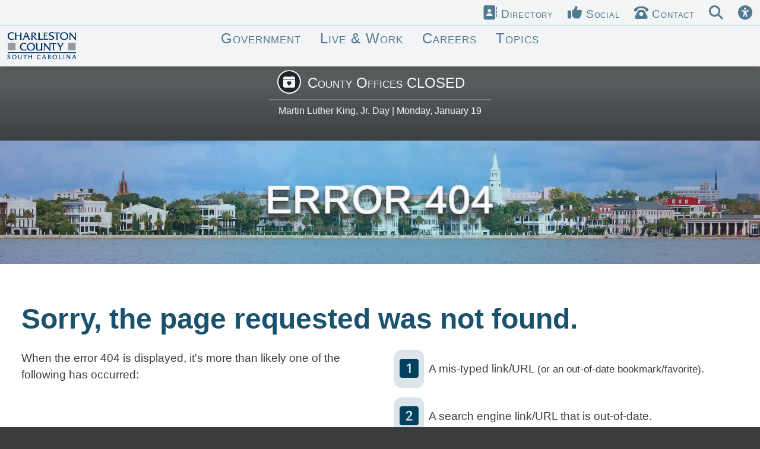

--- FILE ---
content_type: text/html; charset=UTF-8
request_url: https://www.charlestoncounty.org/elected/bio-probate-judge.php
body_size: 107882
content:
<!DOCTYPE html>
<html lang="en">
<head>
	<meta charset="utf-8">
	<meta name="viewport" content="width=device-width, user-scalable=yes, initial-scale=1, maximum-scale=5">
	<meta http-equiv="X-UA-Compatible" content="IE=edge">
	<meta name="description" content="404 Web Page Error">
	<meta name="keywords" content="">
	<!--<meta http-equiv="expires" content="86400000">-->
	<title>404 Web Page Error</title>
	<meta name="author" content="Webmaster@CharlestonCounty.org">
	<meta name="copyright" content="Visitors can view the Legal Disclaimer, Refund Disclaimer, and Privacy Policy. Their links are located within the Charleston County footer.">
	<!-- CSS START -->
<!-- Bootstrap 5.2.1 -->
<link rel="stylesheet" href="https://www.charlestoncounty.gov/css/bootstrap.min.css" media="all">
<!-- County CSS -->
<link rel="stylesheet" href="https://www.charlestoncounty.gov/css/countystyles.css" media="all">
<!-- Bootstrap Icons 1.9.1 -->
<link rel="stylesheet" href="https://www.charlestoncounty.gov/css/bootstrap-icons.css" media="all">
<!-- Font Awesome 6.3.0 -->
<link rel="stylesheet" href="https://www.charlestoncounty.gov/fa/css/fontawesome.min.css" media="all">
<link rel="stylesheet" href="https://www.charlestoncounty.gov/fa/css/brands.min.css" media="all">
<link rel="stylesheet" href="https://www.charlestoncounty.gov/fa/css/solid.min.css" media="all">
<!-- Bootstrap Table of Contents 1.0.1 -->
<link rel="stylesheet" href="https://www.charlestoncounty.gov/css/bootstrap-toc.min.css" media="all">
<!-- Browser Tab Icon -->
<link rel="icon" type="image/x-icon" href="https://www.charlestoncounty.gov/images/favicon.ico">
<!-- ADD IMAGE TO PAGE TITLE BG -->
<style>
.container-fluid.quickmenubg, .container-fluid.quickmenubg.bg-envgrn {
	/*background-attachment: fixed;*/
	background-image: url('https://www.charlestoncounty.gov/images/banners/banner-chs-battery.webp');
	background-position: bottom center;
	background-size: cover;
	background-repeat: no-repeat;
}
</style>
<!-- CSS END --><!-- COUNTY SCRIPTS START -->
<script src="https://www.charlestoncounty.gov/js/jquery-3.6.0.min.js"></script>
<script defer src="https://www.charlestoncounty.gov/js/bs/bootstrap.bundle.min.js"></script>
<script defer src="https://www.charlestoncounty.gov/js/slick.min.js"></script>
<script defer src="https://www.charlestoncounty.gov/js/jquery.cookie.min.js"></script>
<script defer src="https://www.charlestoncounty.gov/js/jquery-ui.js"></script>
<script defer src="https://www.charlestoncounty.gov/js/external_links.js"></script>
<script defer src="//translate.google.com/translate_a/element.js?cb=googleTranslateElementInit"></script>
<!--<script defer src="https://www.charlestoncounty.gov//logger.js"></script>-->
<script src="https://www.charlestoncounty.gov/js/jquery.dataTables.min.js"></script>
<script src="https://www.charlestoncounty.gov/js/jquery.dataTables.responsive.min.js"></script>
<script src="https://www.charlestoncounty.gov/js/jquery.moment.min.js"></script>
<script src="https://www.charlestoncounty.gov/js/jquery.datetime-moment.js"></script>
<!-- COUNTY SCRIPTS END --></head>
<body id="bg-body" class="w-100 lh-base mt-0">

<section role="complementary" aria-label="Top Widget Ribbon" id="topwidget" class="docsearchmenu topwidget fixed-top">
	<div id="tpwdgt" class="container-fluid fixed-top">
		<div id="topwidget_row" class="row g-0 d-flex align-items-center justify-content-end border-0 shadow-none">
			<div id="directory_row" class="col-auto topwidgetCollapse">
				<a id="directory" data-bs-toggle="collapse" href="#departments" role="button" aria-expanded="false" aria-controls="departments" class="mx-auto h-100 btn d-flex align-items-center justify-content-center" title="Charleston County Directory">
					<span class="dflex align-items-center h-100">
						<i class="fa-solid fa-address-book d-inline-flex align-content-center align-items-center me-0 memd-1 min-width25"></i>
						<span class="d-none d-md-inline-block">
							<span class="">Directory</span>
						</span>
					</span>
				</a>
				<section role="complementary" aria-label="Departments &amp; Offices Directory" id="dept-offices-directory" class="w-100 position-absolute top-0 start-0 topwidgetCollapseContent">
	<div aria-live="polite" id="departments" data-bs-parent="#docsearchmenus" class="bg-light collapse px-0 txt-cc-alt">
		<div class="row">
			<div class="col-12 d-flex align-items-center justify-content-center">
				<div class="w-100 bg-cc bg-gradient d-flex align-items-center justify-content-start border-0 position-relative top-widget-header">
					<span id="dept-offices" class="w-100 h-100 d-flex justify-content-start align-items-center">
						<span class="d-block">
							<span class="h5 d-inline-block fwbold m-0">Departments <span class="d-inline-block"> &amp; Offices</span></span>
							<span class="fs-6 d-none d-sm-inline-block lh-sm">
								<span class="w-auto mx-auto d-flex">
									<span class="d-inline-flex align-items-center justify-content-start">
										<span class="dblock">
											<span class="d-block fst-italic">(alphabetically)</span>
										</span>
									</span>
								</span>
							</span> 
						</span>
					</span>
					<a data-bs-toggle="collapse" href="#departments" role="button" aria-expanded="false" aria-controls="departments" class="cd-panel__close js-cd-close"><span>CLOSE</span></a>
				</div>
			</div>
			<div class="col-12">
				<div role="navigation" aria-label="Charleston County Departments &amp; Offices (alphabetically)" class="vPillTabs row mx-auto directory bg-nav">
					<div role="navigation" aria-label="Departments &amp; Offices (alphabetically)" class="col-12">
						<div class="d-block">
							<div class="nav w-100 flex-column nav-pills py-2"  role="tablist" aria-orientation="vertical">
								<div class="row g-1 g-lg-2 mx-auto" id="v-pills-tab-departments">
									<!--badges go here-->
								</div>
							</div>
						</div>
					</div>
					<div class="col-12 mx-auto g-0">
						<div class="tab-content bg-gry bg-gradient txt-cc-nav vh-100 pb5">
							<div class="tab-pane shadow-none p-0 active show" id="cc_directory" role="tabpanel" aria-labelledby="cc_directory">
								<div id="departments-cards" class="row g-4 row-cols-1 row-cols-sm-2 row-cols-md-2 row-cols-lg-3 row-cols-xl-4 mx-auto mt-0 maxwidth1800">
									<!--cards go here-->
								</div>
							</div>
						</div>
					</div>
				</div>
			</div>
			<div class="bg-gry bg-gradient py-5 px-4 vh-100"></div>
		</div>
	</div>
</section>			</div>
			
			<div id="social_row" class="col-auto topwidgetCollapse">
				<a id="socl" data-bs-toggle="collapse" href="#social" role="button" aria-expanded="false" aria-controls="social" class="mx-auto h-100 btn d-flex align-items-center justify-content-center" title="Charleston County Social Media">
					<span class="dflex align-items-center h-100">
						<i class="fa-solid fa-thumbs-up d-inline-flex align-content-center align-items-center me-0 memd-1 min-width25"></i>
						<span class="d-none d-md-inline-block">
							<span class="">Social</span>
						</span>
					</span>
				</a>
				<section role="complementary" aria-label="Social Row" id="social" data-bs-parent="#docsearchmenus" class="w-100 bg-light collapse px-0 txt-cc border-top border-bottom brdr-cc-wht position-absolute top-0 start-0 topwidgetCollapseContent">
	<div id="social_content" class="row">
		<div class="col-12 d-flex align-items-center justify-content-center">
			<div class="w-100 bg-cc bg-gradient d-flex align-items-center justify-content-start border-0 position-relative top-widget-header">
				<span role="region" aria-labelledby="contact" class="h5 w-100 h-auto d-flex justify-content-start align-items-center m-0">
					Social Media
				</span>
				<a data-bs-toggle="collapse" href="#social" role="button" aria-expanded="false" aria-controls="social" class="cd-panel__close js-cd-close"><span>CLOSE</span></a>
			</div>
		</div>
		<div class="col-12">
			<div role="region" aria-label="Contact Us!" class="vPillTabs row mx-auto directory contact_us bg-nav">
				<div class="col-12 mx-auto g-0">
					<div class="tab-content contact_us bg-white bs-gradient txt-cc-nav vh-100 pb5">
						<div class="tab-pane shadow-none p-0 active show" id="cc_social" role="tabpanel" aria-labelledby="cc_social">
							<div class="row g-4 mx-auto maxwidth1800">
																								<div class="col-12">
	<div class="row g-3 mx-auto mt-0">
		<div class="col-12"><p class="fs-4 fw-bold txt-cc alt-ff m-0">Charleston County</p></div>
		
		<div class="col-12 g-0">
			<div class="row g-3 gx-5 row-cols-1 row-cols-sm-1 row-cols-md-2 row-cols-lg-2 row-cols-xl-3 mt-0">
				<div class="col-12 col-sm">
					<div class="card card-body bg-transparent mx-2 pb-4 border-0 transform-none shadow-none rounded-0 floatsm-end facebook">
						<div class="col-12">
							<div class="d-flex align-items-center justify-content-center">
								<div class="h-100 d-flex align-items-start justify-content-center pe-2">
									<span class="d-block iconflipped txt-cc"><i class="bi bi-facebook txt-facebook flex-shrink-0 display-4"></i></span>
								</div>
								<div class="w-100 h-100 d-flex align-items-start justify-content-center">
									<div class="w-100 d-block">
										<span class="fw-bold txt-facebook">Facebook</span>
										<p class="mb-0">
											<a href="https://www.facebook.com/ChasCountyGov/" title="Visit Us on Facebook!" target="_blank" class="w-100 d-inline-flex align-items-center justify-content-center btn bg-facebook lh-sm stretched-link">
												<span class="w-auto mx-auto d-flex">
													<span class="d-inline-flex align-items-start justify-content-center">
														<i class="bi bi-at me-1"></i>
													</span>
													<span class="d-inline-flex align-items-center justify-content-start">
														<span class="dblock">
															<span class="d-block">ChasCountyGov</span>
														</span>
													</span>
												</span>
											</a>
										</p>
									</div>
								</div>
							</div>
						</div>
					</div>
				</div>

				<div class="col-12 col-sm">
					<div class="card card-body bg-transparent mx-2 pb-4 border-0 transform-none shadow-none rounded-0 floatsm-end instagram">
						<div class="col-12">
							<div class="d-flex align-items-center justify-content-center">
								<div class="h-100 d-flex align-items-start justify-content-center pe-2">
									<span class="d-block iconflipped txt-cc"><i class="bi bi-instagram txt-instagram flex-shrink-0 display-4"></i></span>
								</div>
								<div class="w-100 h-100 d-flex align-items-start justify-content-center">
									<div class="w-100 d-block">
										<span class="fw-bold txt-instagram">Instagram</span>
										<p class="mb-0">
											<a href="https://www.instagram.com/chascountygov/" title="Visit Us on Instagram!" target="_blank" class="w-100 d-inline-flex align-items-center justify-content-center btn bg-instagram lh-sm stretched-link">
												<span class="w-auto mx-auto d-flex">
													<span class="d-inline-flex align-items-start justify-content-center">
														<i class="bi bi-at me-1"></i>
													</span>
													<span class="d-inline-flex align-items-center justify-content-start">
														<span class="dblock">
															<span class="d-block">ChasCountyGov</span>
														</span>
													</span>
												</span>
											</a>
										</p>
									</div>
								</div>
							</div>
						</div>
					</div>
				</div>

				<div class="col-12 col-sm">
					<div class="card card-body bg-transparent mx-2 pb-4 border-0 transform-none shadow-none rounded-0 floatsm-end nextdoor">
						<div class="col-12">
							<div class="w-100 d-flex align-items-start justify-content-start min-width200">
								<div class="h-100 dflex align-items-start justify-content-center pe-2 maxwidth55">
									<span class="d-block txt-nextdoor">
										<span class="w-100 d-block text-center max-width55">
											<img src="https://www.charlestoncounty.gov/images/icons/nextdoor-hover.png" width="150" height="200" alt="Charleston County Logo" class="w-100 img-thumbnail nextdoor-hover p-0 border-0 bg-transparent maxwidth30" loading="lazy">
										</span>
									</span>
								</div>
								<div class="w-100 h-100 d-flex align-items-start justify-content-center">
									<div class="w-100 d-block">
										<span class="fw-bold txt-nextdoor">
											Nextdoor
										</span>
										<p class="mb-0">
											<a href="https://nextdoor.com/agency-detail/sc/charleston-county/charleston-county-government/" title="Visit Nextdoor" target="_blank" class="w-100 d-inline-flex align-items-center justify-content-center btn bg-nextdoor lh-sm stretched-link">
												<span class="w-auto mx-auto d-flex">
													<span class="d-inline-flex align-items-start justify-content-center">
														<i class="bi bi-link-45deg me-1"></i>
													</span>
													<span class="d-inline-flex align-items-center justify-content-start">
														<span class="dblock">
															<span class="d-block">Charleston County Government</span>
														</span>
													</span>
												</span>
											</a>
										</p>
									</div>
								</div>
							</div>
						</div>
					</div>
				</div>

				<div class="col-12 col-sm">
					<div class="card card-body bg-transparent mx-2 pb-4 border-0 transform-none shadow-none rounded-0 floatsm-end linkedin">
						<div class="col-12">
							<div class="d-flex align-items-center justify-content-center">
								<div class="h-100 d-flex align-items-start justify-content-center pe-2">
									<span class="d-block iconflipped txt-cc"><i class="bi bi-linkedin txt-linkedin flex-shrink-0 display-4"></i></span>
								</div>
								<div class="w-100 h-100 d-flex align-items-start justify-content-center">
									<div class="w-100 d-block">
										<span class="fw-bold txt-linkedin">LinkedIn</span>
										<p class="mb-0">
											<a href="https://www.linkedin.com/company/charlestoncountygovernment/" title="Visit Us on LinkedIn!" target="_blank" class="w-100 d-inline-flex align-items-center justify-content-center btn bg-linkedin lh-sm stretched-link">
												<span class="w-auto mx-auto d-flex">
													<span class="d-inline-flex align-items-start justify-content-center">
														<i class="bi bi-at me-1"></i>
													</span>
													<span class="d-inline-flex align-items-center justify-content-start">
														<span class="dblock">
															<span class="d-block">CharlestonCountyGovernment</span>
														</span>
													</span>
												</span>
											</a>
										</p>
									</div>
								</div>
							</div>
						</div>
					</div>
				</div>

				<div class="col-12 col-sm">
					<div class="card card-body bg-transparent mx-2 pb-4 border-0 transform-none shadow-none rounded-0 floatsm-end spotify">
						<div class="col-12">
							<div class="d-flex align-items-center justify-content-center">
								<div class="h-100 d-flex align-items-start justify-content-center pe-2">
									<span class="d-block iconflipped txt-cc"><i class="bi bi-spotify txt-spotify flex-shrink-0 display-4"></i></span>
								</div>
								<div class="w-100 h-100 d-flex align-items-start justify-content-center">
									<div class="w-100 d-block">
										<span class="fw-bold txt-spotify">Spotify</span>
										<p class="mb-0">
											<a href="https://open.spotify.com/show/2aiI5XVmqbE2OtKtn7Lyho" title="Visit Us on Spotify!" target="_blank" class="w-100 d-inline-flex align-items-center justify-content-center btn bg-spotify lh-sm stretched-link">
												<span class="w-auto mx-auto d-flex">
													<span class="d-inline-flex align-items-start justify-content-center">
														<i class="bi bi-link-45deg me-1"></i>
													</span>
													<span class="d-inline-flex align-items-center justify-content-start">
														<span class="dblock">
															<span class="d-block">CharlestonCountyGovernment</span>
														</span>
													</span>
												</span>
											</a>
										</p>
									</div>
								</div>
							</div>
						</div>
					</div>
				</div>

				<div class="col-12 col-sm">
					<div class="card card-body bg-transparent mx-2 pb-4 border-0 transform-none shadow-none rounded-0 floatsm-end youtube">
						<div class="col-12">
							<div class="d-flex align-items-center justify-content-center">
								<div class="h-100 d-flex align-items-start justify-content-center pe-2">
									<span class="d-block iconflipped txt-cc"><i class="bi bi-youtube txt-youtube flex-shrink-0 display-4"></i></span>
								</div>
								<div class="w-100 h-100 d-flex align-items-start justify-content-center">
									<div class="w-100 d-block">
										<span class="fw-bold txt-youtube">YouTube</span>
										<p class="mb-0">
											<a href="http://www.youtube.com/user/charlestoncountygov" title="Visit Us on YouTube!" target="_blank" class="w-100 d-inline-flex align-items-center justify-content-center btn bg-youtube lh-sm stretched-link">
												<span class="w-auto mx-auto d-flex">
													<span class="d-inline-flex align-items-start justify-content-center">
														<i class="bi bi-at me-1"></i>
													</span>
													<span class="d-inline-flex align-items-center justify-content-start">
														<span class="dblock">
															<span class="d-block">CharlestonCountyGov</span>
														</span>
													</span>
												</span>
											</a>
										</p>
									</div>
								</div>
							</div>
						</div>
					</div>
				</div>

				<!--
				<div class="col">
					<div class="card card-body bg-transparent mx-2 pb-4 border-0 transform-none shadow-none rounded-0 floatsm-end">
						<div class="col-12">
							<div class="d-flex align-items-center justify-content-center">
								<div class="h-100 d-flex align-items-start justify-content-center pe-2">
									<span class="d-block iconflipped txt-cc"><i class="bi bi-vimeo txt-vimeo flex-shrink-0 display-4"></i></span>
								</div>
								<div class="w-100 h-100 d-flex align-items-start justify-content-center">
									<div class="w-100 d-block">
										<span class="fw-bold txt-vimeo">Vimeo</span>
										<p class="mb-0">
											<a href="https://vimeo.com/charlestoncounty" title="Visit Us on Vimeo!" target="_blank" class="w-100 d-inline-flex align-items-center justify-content-center btn bg-vimeo lh-sm stretched-link">
												<span class="w-auto mx-auto d-flex">
													<span class="d-inline-flex align-items-start justify-content-center">
														<i class="bi bi-at me-1"></i>
													</span>
													<span class="d-inline-flex align-items-center justify-content-start">
														<span class="dblock">
															<span class="d-block">CharlestonCounty</span>
														</span>
													</span>
												</span>
											</a>
										</p>
									</div>
								</div>
							</div>
						</div>
					</div>
				</div>
				-->

				<div class="col-12 col-sm">
					<div class="card card-body bg-transparent mx-2 pb-4 border-0 transform-none shadow-none rounded-0 floatsm-end twitterx">
						<div class="col-12">
							<div class="w-100 d-flex align-items-start justify-content-start min-width200">
								<div class="h-100 dflex align-items-start justify-content-center pe-2 max-width65">
									<span class="d-block txt-twitterx">
										<span class="w-100 d-block text-center max-width55">
											<svg xmlns="http://www.w3.org/2000/svg" width="30" height="30" fill="currentColor" class="w-100 h-100 bi bi-twitter-x" viewBox="0 0 16 16">
												<path d="M12.6.75h2.454l-5.36 6.142L16 15.25h-4.937l-3.867-5.07-4.425 5.07H.316l5.733-6.57L0 .75h5.063l3.495 4.633L12.601.75Zm-.86 13.028h1.36L4.323 2.145H2.865z"></path>
											</svg>
										</span>
									</span>
								</div>
								<div class="w-100 h-100 d-flex align-items-start justify-content-center">
									<div class="w-100 d-block">
										<span class="fw-bold txt-twitterx">
											X
											<span class="d-inline-flex small fst-italic">
												<span class="small txt-twitter">(<i class="bi bi-twitter"></i>twitter)</span>
											</span>
										</span>
										<p class="mb-0">
											<a href="https://twitter.com/ChasCountyGov" title="Visit Us on X!" target="_blank" class="w-100 d-inline-flex align-items-center justify-content-center btn bg-twitterx lh-sm stretched-link">
												<span class="w-auto mx-auto d-flex">
													<span class="d-inline-flex align-items-start justify-content-center">
														<i class="bi bi-at me-1"></i>
													</span>
													<span class="d-inline-flex align-items-center justify-content-start">
														<span class="dblock">
															<span class="d-block">ChasCountyGov</span>
														</span>
													</span>
												</span>
											</a>
										</p>
									</div>
								</div>
							</div>
						</div>
					</div>
				</div>
			</div>
		</div>
		
	</div>
</div>							</div>
						</div>
					</div>
				</div>
			</div>
		</div>
		<div class="bg-gry bg-gradient p-4 vh-100"></div>
	</div>
</section>			</div>
			
			<div id="contact_row" class="col-auto topwidgetCollapse">
				<a id="cntct" data-bs-toggle="collapse" href="#contact" role="button" aria-expanded="false" aria-controls="contact" class="h-100 mx-auto btn collapsed d-flex align-items-center justify-content-center border-0" title="Contact a Depatment/Office">
					<span class="dflex align-items-center h-100">
						<i class="fa-solid fa-phone-rotary d-inline-flex align-content-center align-items-center me-0 memd-1 min-width25"></i>
						<span class="d-none d-md-inline-block">
							<span class="">Contact</span>
						</span>
					</span>
				</a>
								<section role="complementary" aria-label="Contact Us" id="contact" data-bs-parent="#docsearchmenus" class="w-100 bg-light collapse px-0 txt-cc border-top border-bottom brdr-cc-wht position-absolute top-0 start-0 topwidgetCollapseContent">
					<div id="contact_content"  class="row justify-content-end">
						<div class="col-12 d-flex align-items-center justify-content-center">
							<div class="w-100 bg-cc bg-gradient d-flex align-items-center justify-content-start border-0 position-relative top-widget-header">
								<span role="region" aria-labelledby="contact" class="h5 w-100 h-auto d-flex justify-content-start align-items-center m-0">
									Contact Us
								</span>
								<a data-bs-toggle="collapse" href="#contact" role="button" aria-expanded="false" aria-controls="contact" class="cd-panel__close js-cd-close"><span>CLOSE</span></a>
							</div>
						</div>
						<div class="col-12">
							<div role="region" aria-label="Contact Us!" class="vPillTabs row mx-auto directory contact_us bg-nav">
								<div class="col-12 mx-auto g-0">
									<div class="tab-content contact_us bg-white bs-gradient txt-cc-nav vh-100 pb5">
										<div class="tab-pane shadow-none p-0 active show">
											<div class="row g-4 mx-auto maxwidth1800">
												<div class="d-none col-12 col-sm-12 col-md-12 col-lg-12 col-xl-12">
													<p class="fs-4 fwbold txt-cc alt-ff m-0 pt-3">The Charleston County Contact form is currently unavailable. Please check back later.</p>
												</div>

												
																								
<div class="col-12 mt-0">
	<div class="row g-3 mx-auto row-cols-1 row-cols-sm-1 row-cols-md-1 row-cols-lg-1 row-cols-xl-1 mt-0">
		<div class="col-12">
			<div class="row g-3 mx-auto row-cols-1 row-cols-sm-1 row-cols-md-1 row-cols-lg-1 row-cols-xl-1 mt-0">
				<hr class="d-none h-auto">
				<div class="col-12 col-sm-12 col-md-12 col-lg-12 col-xl-12"><p class="fs-4 fw-bold txt-cc alt-ff m-0">Charleston County</p></div>
				<div class="col-12">
					<form id="contactform_cc" class="form contactform contact-ccform position-relative mb-4" action="/404.php" method="POST">
						<p class="text-justify mb-0">Please provide as much detail about the purpose of your inquiry.</p>
						<ul>
							<li>If you have questions or issues with a Charleston County webpage, please provide the Webpage URL/Link with your submission in the provided form field.</li>
							<li>If you are having issues with a Charleston County webpage, if possible, please provide the name of the web browser* you are using along with its version in the comments.</li>
						</ul>
						<div class="row g-5">
							<div class="col-12 col-lg-12 d-flex align-items-center">
								<p>The browser versions can be found in the web browser menu*</p>
							</div>
							<div class="col-12 mt-2">
								<div class="accordion" id="browserVersion">
									<div class="accordion-item bg-transparent border-0">
										<h2 class="accordion-header" id="taxHeading" aria-label="VIEW: Locate Browser Version">
											<button class="accordion-button bg-blu fs-5 collapsed" type="button" data-bs-toggle="collapse" data-bs-target="#collapseBrowserVersion" aria-expanded="false" aria-controls="collapseBrowserVersion">
												<span class="w-auto mx-auto d-flex">
													<span class="d-inline-flex align-items-start justify-content-center">
														<i class="bi bi-asterisk me-2 d-inline-flex align-items-center align-content-center"></i>
													</span>
													<span class="d-inline-flex align-items-center justify-content-start">
														<span class="dblock">
															<span class="d-block">Locate Browser Version</span>
														</span>
													</span>
												</span>
											</button>
										</h2>
										<div id="collapseBrowserVersion" class="accordion-collapse border-0 collapse" data-bs-parent="#browserVersion">
											<div class="accordion-body px-1">
												<div class="clearfix">
													<div class="card d-block border-0 brdr-radius-0 clearfix bg-transparent transform-none shadow-none">
														<div class="row gy-4 gx-5 mxauto row-cols-1 row-cols-sm-1 row-cols-md-1 row-cols-lg-1 row-cols-xl-3">
															<div class="col mxauto">
																<ul class="list-unstyled mb-0">
																	<li>
																		<span class="d-inline-block fw-bold mb-1">
																			<i class="bi bi-browser-chrome me-1"></i>Chrome Menu <i class="fa-solid fa-ellipsis-vertical mx-3"></i>
																		</span>
																		<span class="d-inline-block">
																			<span class="d-inline-block"><i class="bi bi-question-circle me-1"></i>Help</span>
																			<span class="d-inline-block">
																				<span class="d-inline-block ms-3"><i class="bi bi-chevron-right"></i></span><span class="d-inline-block ms-3"><i class="bi bi-info-circle me-1"></i>About Google Chrome</span>
																			</span>
																		</span>
																		<hr class="bg-gry my-2">
																		<span class="d-block small"><small>for</small> Version <span class="d-inline-block me-3">138.0.7204.97</span> <span class="d-inline-block fst-italic">(64-bit)</span></span>
																	</li>
																</ul>
															</div>
															<div class="col mxauto">
																<ul class="list-unstyled mb-0">
																	<li>
																		<span class="d-inline-block fw-bold mb-1">
																			<i class="bi bi-browser-edge me-1"></i>Edge Menu <i class="fa-solid fa-ellipsis mx-3"></i>
																		</span>
																		<span class="d-inline-block">
																			<span class="d-inline-block"><i class="bi bi-question-circle me-1"></i>Help and feedback</span>
																			<span class="d-inline-block">
																				<span class="d-inline-block ms-3"><i class="bi bi-caret-right-fill"></i></span>
																				<span class="d-inline-block ms-3"><i class="bi bi-browser-edge me-1"></i>About Microsoft Edge</span>
																			</span>
																		</span>
																		<hr class="bg-gry my-2">
																		<span class="d-block small"><small>for</small> Version <span class="d-inline-block me-3">138.0.3351.65</span> <span class="d-inline-block fst-italic">(64-bit)</span></span>
																	</li>
																</ul>
															</div>
															<div class="col mxauto">
																<ul class="list-unstyled mb-0">
																	<li>
																		<span class="d-inline-block fw-bold mb-1">
																			<i class="bi bi-browser-firefox me-1"></i>Firefox Menu <i class="fa-solid fa-bars mx-3"></i>
																		</span>
																		<span class="d-inline-block">
																			<span class="d-inline-block">Help</span>
																			<span class="d-inline-block">
																				<span class="d-inline-block ms-3"><i class="bi bi-chevron-right"></i></span>
																				<span class="d-inline-block ms-3"><i class="bi bi-dot"></i><u>A</u>bout Firefox</span>
																			</span>
																		</span>
																		<hr class="bg-gry my-2">
																		<span class="d-block small me-3"><small>for</small> Version <span class="d-inline-block me-3">140.0.4</span> <span class="d-inline-block fst-italic">(64-bit)</span></span>
																	</li>
																</ul>
															</div>
															<div class="col-12 col-sm-12 col-md-12 col-lg-12 col-xl-12 mt-3 mx-auto">
																<div class="feature col d-block d-sm-flex align-items-center">
																	<div class="feature-icon bg-transparent border-0 float-none float-sm-start me-sm-2 mb-1 mb-sm-0 min-width75 max-width75">
																		<i class="bi bi-asterisk txt-cc-nav-90"></i>
																	</div>
																	<div class="d-block">
																		<p class="mb-0">
																			<span class="small">
																				<span class="d-inline-block">Browser menu locations are typically located under the web browser's close button (top right corner of the browser window).</span>
																				<span class="d-inline-block">However, the locations may be incorrect if using a different version other than the ones listed above.</span>
																			</span>
																		</p>
																	</div>
																</div>
															</div>
														</div>
													</div>
												</div>
											</div>
										</div>
									</div>
								</div>
							</div>
						</div>

						<hr class="h-auto">

						<p class="mb-5 text-end">asterisk (<i class="bi bi-asterisk text-danger small"></i>) = required field</p>
						<fieldset class="w-100 mt-0 mb-4 bg-cc bg-gradient d-inline-block position-relative border-0">
							<legend class="w-auto bg-cc bg-gradient px-3 py-2 position-absolute top-0 start-0 rounded-top border-0">Inquiry Type</legend>
							<div class="row g-3 mx-auto row-cols-1 row-cols-sm-1 row-cols-md-2 row-cols-lg-2 row-cols-xl-4">
								<div class="col">
									<div class="form-floating">
										<label for="firstnamecc" class="visuallyhidden" tabindex="-1">First Name</label>
										<input name="firstnamecc" type="text" class="form-control" id="firstnamecc" placeholder="First Name" required>
										<label>First Name <span class="text-danger">*</span></label>
									</div>
								</div>
								<div class="col">
									<div class="form-floating">
										<label for="lastnamecc" class="visuallyhidden" tabindex="-1">Last Name</label>
										<input name="lastnamecc" type="text" class="form-control" id="lastnamecc" placeholder="Last Name" required>
										<label>Last Name <span class="text-danger">*</span></label>
									</div>
								</div>

								<div class="col mx-auto">
									<div class="form-floating ">
										<label for="phonecc" class="visuallyhidden" tabindex="-1">Phone</label>
										<input name="phonecc" type="text" class="form-control" id="phonecc" placeholder="Phone">
										<label>Phone</label>
									</div>
								</div>
								<div class="col mx-auto">
									<div class="form-floating">
										<label for="emailcc" class="visuallyhidden" tabindex="-1">Email</label>
										<input name="emailcc" type="text" class="form-control" id="emailcc" placeholder="Email" required>
										<label>Email <span class="text-danger">*</span></label>
									</div>
								</div>
							</div>

							<div class="row mx-auto pb-2">
								<div class="col-12">
									<p>
										<span class="fw-bold d-block mb-2 fs-5">Inquiry Type <span class="small txt-pdf fw-bold">*</span></span>
										<span class="d-block">Please select the purpose of your inquiry:</span>
									</p>
								</div>
							</div>
							<div class="row g-3 mx-auto row-cols-1 row-cols-sm-1 row-cols-md-2 row-cols-lg-3 row-cols-xl-3">
								<div class="col">
									<div class="form-check form-check-inline">
										<label class="visuallyhidden" tabindex="-1">General Inquiry</label>
										<input name="inquirycc" value="general" type="radio" class="form-check-input" id="general">
										<label for="general" class="form-check-label mb-1 border-bottom brdr-blk-25">General Inquiry</label>
									</div>
									<div class="d-block small ms-4 lh-sm">
										<div class="row g-0 p-0 align-items-start justify-content-center">
											<div class="col-auto">
												<span class="d-block text-center">
													<span class="w-100 positionrelative d-block date">
														<span class="d-block"><i class="fa-solid fa-messages-question flex-shrink-0 fs-5 txt-blk-25"></i></span>
													</span>
												</span>
											</div>
											<div class="col-auto"><div class="vr me-1 bg-transparent"></div></div>
											<div class="col">
												<span class="d-block small">
													<span class="">For all <u>county media requests, and website or county-related questions</u> <span class="d-inline fst-italic">(records, courts, events, etc.)</span>.</span>
												</span>
											</div>
										</div>
									</div>
								</div>
								<div class="col">
									<div class="form-check form-check-inline">
										<label class="visuallyhidden" tabindex="-1">Technical Issue/Inquiry</label>
										<input name="inquirycc" value="technical" type="radio" class="form-check-input" id="technical">
										<label for="technical" class="form-check-label mb-1 border-bottom brdr-blk-25">Technical Issue/Inquiry</label>
									</div>
									<div class="d-block small ms-4 lh-sm">
										<div class="row g-0 p-0 align-items-start justify-content-center">
											<div class="col-auto">
												<span class="d-block text-center">
													<span class="w-100 positionrelative d-block date">
														<span class="d-block"><i class="fa-solid fa-desktop flex-shrink-0 fs-5 txt-blk-25"></i></span>
													</span>
												</span>
											</div>
											<div class="col-auto"><div class="vr me-1 bg-transparent"></div></div>
											<div class="col">
												<span class="d-block small">
													<span class="">For all <u>technical issues/inquiries</u> related to the Charleston County website and online services.</span>
												</span>
											</div>
										</div>
									</div>
								</div>
								<div class="col">
									<div class="form-check form-check-inline">
										<label class="visuallyhidden" tabindex="-1">ADA Issue/Inquiry</label>
										<input name="inquirycc" value="ada" type="radio" class="form-check-input" id="adaq">
										<label for="adaq" class="form-check-label mb-1 border-bottom brdr-blk-25">ADA Issue/Inquiry</label>
									</div>
									<div class="d-block small ms-4 lh-sm">
										<div class="row g-0 p-0 align-items-start justify-content-center">
											<div class="col-auto">
												<span class="d-block text-center">
													<span class="w-100 positionrelative d-block date">
														<span class="d-block"><i class="fa-solid fa-desktop flex-shrink-0 fs-5 txt-blk-25"></i></span>
													</span>
												</span>
											</div>
											<div class="col-auto"><div class="vr me-1 bg-transparent"></div></div>
											<div class="col">
												<span class="d-block small">
													<span class="">For ADA issues/inquiries and your rights and responsibilities under the ADA.</span>
												</span>
											</div>
										</div>
									</div>
								</div>
							</div>
							<div class="row g-3 mx-auto row-cols-1 row-cols-sm-1 row-cols-md-2 row-cols-lg-3 row-cols-xl-3">
								<div class="col">
									<div class="form-check form-check-inline">
										<label class="visuallyhidden" tabindex="-1">Building Inspections</label>
										<input name="inquirycc" value="buildinginspections" type="radio" class="form-check-input" id="buildinginspections">
										<label for="buildinginspections" class="form-check-label mb-1 border-bottom brdr-blk-25">Building Inspections</label>
									</div>
									<div class="d-block small ms-4 lh-sm">
										<div class="row g-0 p-0 align-items-start justify-content-center">
											<div class="col-auto">
												<span class="d-block text-center">
													<span class="w-100 positionrelative d-block date">
														<span class="d-block"><i class="fa-solid fa-building flex-shrink-0 fs-5 txt-blk-25"></i></span>
													</span>
												</span>
											</div>
											<div class="col-auto"><div class="vr me-1 bg-transparent"></div></div>
											<div class="col">
												<span class="d-block small">
													<span class="">For Charleston County Building Inspections issues/inquiries.</span>
												</span>
											</div>
										</div>
									</div>
								</div>
								<div class="col">
									<div class="form-check form-check-inline">
										<label class="visuallyhidden" tabindex="-1">Business Licenses</label>
										<input name="inquirycc" value="businesslicenses" type="radio" class="form-check-input" id="businesslicenses">
										<label for="businesslicenses" class="form-check-label mb-1 border-bottom brdr-blk-25">Business Licenses</label>
									</div>
									<div class="d-block small ms-4 lh-sm">
										<div class="row g-0 p-0 align-items-start justify-content-center">
											<div class="col-auto">
												<span class="d-block text-center">
													<span class="w-100 positionrelative d-block date">
														<span class="d-block"><i class="fa-solid fa-file-certificate flex-shrink-0 fs-5 txt-blk-25"></i></span>
													</span>
												</span>
											</div>
											<div class="col-auto"><div class="vr me-1 bg-transparent"></div></div>
											<div class="col">
												<span class="d-block small">
													<span class="">For Charleston County Business Licenses issues/inquiries/renewals.</span>
												</span>
											</div>
										</div>
									</div>
								</div>
								<div class="col">
									<div class="form-check form-check-inline">
										<label class="visuallyhidden" tabindex="-1">Emergency Management</label>
										<input name="inquirycc" value="emergencymanagement" type="radio" class="form-check-input" id="emergencymanagement">
										<label for="emergencymanagement" class="form-check-label mb-1 border-bottom brdr-blk-25">Emergency Management</label>
									</div>
									<div class="d-block small ms-4 lh-sm">
										<div class="row g-0 p-0 align-items-start justify-content-center">
											<div class="col-auto">
												<span class="d-block text-center">
													<span class="w-100 positionrelative d-block date">
														<span class="d-block"><i class="fa-solid fa-exclamation-triangle flex-shrink-0 fs-5 txt-blk-25"></i></span>
													</span>
												</span>
											</div>
											<div class="col-auto"><div class="vr me-1 bg-transparent"></div></div>
											<div class="col">
												<span class="d-block small">
													<span class="">For Charleston County Emergency Management general questions.</span>
												</span>
											</div>
										</div>
									</div>
								</div>
								<div class="col">
									<div class="form-check form-check-inline">
										<label class="visuallyhidden" tabindex="-1">Marriage Licenses</label>
										<input name="inquirycc" value="marriagelicenses" type="radio" class="form-check-input" id="marriagelicenses">
										<label for="marriagelicenses" class="form-check-label mb-1 border-bottom brdr-blk-25">Marriage Licenses</label>
									</div>
									<div class="d-block small ms-4 lh-sm">
										<div class="row g-0 p-0 align-items-start justify-content-center">
											<div class="col-auto">
												<span class="d-block text-center">
													<span class="w-100 positionrelative d-block date">
														<span class="d-block"><i class="fa-solid fa-rings-wedding flex-shrink-0 fs-5 txt-blk-25"></i></span>
													</span>
												</span>
											</div>
											<div class="col-auto"><div class="vr me-1 bg-transparent"></div></div>
											<div class="col">
												<span class="d-block small">
													<span class="">For Charleston County Marriage Licenses issues/inquiries.</span>
												</span>
											</div>
										</div>
									</div>
								</div>
								<div class="col">
									<div class="form-check form-check-inline">
										<label class="visuallyhidden" tabindex="-1">Motor Vehicles</label>
										<input name="inquirycc" value="motorvehicle" type="radio" class="form-check-input" id="motorvehicle">
										<label for="motorvehicle" class="form-check-label mb-1 border-bottom brdr-blk-25">Motor Vehicles</label>
									</div>
									<div class="d-block small ms-4 lh-sm">
										<div class="row g-0 p-0 align-items-start justify-content-center">
											<div class="col-auto">
												<span class="d-block text-center">
													<span class="w-100 positionrelative d-block date">
														<span class="d-block"><i class="fa-solid fa-car-side flex-shrink-0 fs-5 txt-blk-25"></i></span>
													</span>
												</span>
											</div>
											<div class="col-auto"><div class="vr me-1 bg-transparent"></div></div>
											<div class="col">
												<span class="d-block small">
													<span class="">For Charleston County Motor Vehicles issues/inquiries.</span>
												</span>
											</div>
										</div>
									</div>
								</div>
								<div class="col">
									<div class="form-check form-check-inline">
										<label class="visuallyhidden" tabindex="-1">Personal Property</label>
										<input name="inquirycc" value="personalproperty" type="radio" class="form-check-input" id="personalproperty">
										<label for="personalproperty" class="form-check-label mb-1 border-bottom brdr-blk-25">Personal Property</label>
									</div>
									<div class="d-block small ms-4 lh-sm">
										<div class="row g-0 p-0 align-items-start justify-content-center">
											<div class="col-auto">
												<span class="d-block text-center">
													<span class="w-100 positionrelative d-block date">
														<span class="d-block"><i class="fa-solid fa-caravan flex-shrink-0 fs-5 txt-blk-25"></i></span>
													</span>
												</span>
											</div>
											<div class="col-auto"><div class="vr me-1 bg-transparent"></div></div>
											<div class="col">
												<span class="d-block small">
													<span class="">For Charleston County Personal Property issues/inquiries.</span>
												</span>
											</div>
										</div>
									</div>
								</div>
								<div class="col">
									<div class="form-check form-check-inline">
										<label class="visuallyhidden" tabindex="-1">Plats and Mortgages</label>
										<input name="inquirycc" value="platsmortgages" type="radio" class="form-check-input" id="platsmortgages">
										<label for="platsmortgages" class="form-check-label mb-1 border-bottom brdr-blk-25">Plats and Mortgages</label>
									</div>
									<div class="d-block small ms-4 lh-sm">
										<div class="row g-0 p-0 align-items-start justify-content-center">
											<div class="col-auto">
												<span class="d-block text-center">
													<span class="w-100 positionrelative d-block date">
														<span class="d-block"><i class="fa-solid fa-house-chimney-blank flex-shrink-0 fs-5 txt-blk-25"></i></span>
													</span>
												</span>
											</div>
											<div class="col-auto"><div class="vr me-1 bg-transparent"></div></div>
											<div class="col">
												<span class="d-block small">
													<span class="">For Charleston County Plats and Mortgages issues/inquiries.</span>
												</span>
											</div>
										</div>
									</div>
								</div>
								<div class="col">
									<div class="form-check form-check-inline">
										<label class="visuallyhidden" tabindex="-1">Real Property</label>
										<input name="inquirycc" value="realproperty" type="radio" class="form-check-input" id="realproperty">
										<label for="realproperty" class="form-check-label mb-1 border-bottom brdr-blk-25">Real Property</label>
									</div>
									<div class="d-block small ms-4 lh-sm">
										<div class="row g-0 p-0 align-items-start justify-content-center">
											<div class="col-auto">
												<span class="d-block text-center">
													<span class="w-100 positionrelative d-block date">
														<span class="d-block"><i class="fa-solid fa-sign-hanging flex-shrink-0 fs-5 txt-blk-25"></i></span>
													</span>
												</span>
											</div>
											<div class="col-auto"><div class="vr me-1 bg-transparent"></div></div>
											<div class="col">
												<span class="d-block small">
													<span class="">For Charleston County Real Property issues/inquiries.</span>
												</span>
											</div>
										</div>
									</div>
								</div>
								<div class="col">
									<div class="form-check form-check-inline">
										<label class="visuallyhidden" tabindex="-1">Roads</label>
										<input name="inquirycc" value="roads" type="radio" class="form-check-input" id="roads">
										<label for="roads" class="form-check-label mb-1 border-bottom brdr-blk-25">Roads</label>
									</div>
									<div class="d-block small ms-4 lh-sm">
										<div class="row g-0 p-0 align-items-start justify-content-center">
											<div class="col-auto">
												<span class="d-block text-center">
													<span class="w-100 positionrelative d-block date">
														<span class="d-block"><i class="fa-solid fa-road flex-shrink-0 fs-5 txt-blk-25"></i></span>
													</span>
												</span>
											</div>
											<div class="col-auto"><div class="vr me-1 bg-transparent"></div></div>
											<div class="col">
												<span class="d-block small">
													<span class="">For Charleston County Road(s) issues/inquiries.</span>
												</span>
											</div>
										</div>
									</div>
								</div>
								<div class="col">
									<div class="form-check form-check-inline">
										<label class="visuallyhidden" tabindex="-1">Ticket Violations</label>
										<input name="inquirycc" value="ticketviolation" type="radio" class="form-check-input" id="ticketviolation">
										<label for="ticketviolation" class="form-check-label mb-1 border-bottom brdr-blk-25">Ticket Violations*</label>
									</div>
									<div class="d-block small ms-4 lh-sm">
										<div class="row g-0 p-0 align-items-start justify-content-center">
											<div class="col-auto">
												<span class="d-block text-center">
													<span class="w-100 positionrelative d-block date">
														<span class="d-block"><i class="fa-solid fa-receipt flex-shrink-0 fs-5 txt-blk-25"></i></span>
													</span>
												</span>
											</div>
											<div class="col-auto"><div class="vr me-1 bg-transparent"></div></div>
											<div class="col">
												<span class="d-block small">
													<span class="">For issues/inquiries about a Charleston County ticket violation. <span class="d-inline-block fst-italic">*Please provide ticket #</span></span>
												</span>
											</div>
										</div>
									</div>
								</div>
								<div class="col">
									<div class="form-check form-check-inline">
										<label class="visuallyhidden" tabindex="-1">Water Crafts</label>
										<input name="inquirycc" value="watercraft" type="radio" class="form-check-input" id="watercraft">
										<label for="watercraft" class="form-check-label mb-1 border-bottom brdr-blk-25">Water Crafts</label>
									</div>
									<div class="d-block small ms-4 lh-sm">
										<div class="row g-0 p-0 align-items-start justify-content-center">
											<div class="col-auto">
												<span class="d-block text-center">
													<span class="w-100 positionrelative d-block date">
														<span class="d-block"><i class="fa-solid fa-ship flex-shrink-0 fs-5 txt-blk-25"></i></span>
													</span>
												</span>
											</div>
											<div class="col-auto"><div class="vr me-1 bg-transparent"></div></div>
											<div class="col">
												<span class="d-block small">
													<span class="">For Charleston County Water Craft issues/inquiries.</span>
												</span>
											</div>
										</div>
									</div>
								</div>
							</div>
						</fieldset>

						<hr class="h-auto">
						<fieldset class="w-100 mt-5 mb-4 bg-cc bg-gradient d-inline-block position-relative border-0">
							<legend class="w-auto bg-cc bg-gradient px-3 py-2 position-absolute top-0 start-0 rounded-top border-0">Inquiry Details</legend>
							<div class="row mx-auto webpageurl" style="display:none;">
								<div class="col-lg-8 mxauto">
									<span class="d-inline-block mb-1">If you have questions or issues with a Charleston County webpage, please provide the Webpage URL/Link</span>
									<div class="form-floating">
										<label for="webpagecc" class="visuallyhidden" tabindex="-1">Webpage URL/Link</label>
										<input name="webpagecc" type="text" class="form-control" id="webpagecc" placeholder="Webpage URL/Link">
										<label>Webpage URL/Link</label>
									</div>
								</div>
							</div>

							<div class="row mx-auto pb-0">
								<div class="col-12">
									<div class="form-floating">
										<label for="commentsboxcc" class="visuallyhidden" tabindex="-1">Comments</label>

										<div class="wrapper">
											<textarea name="commentsboxcc" id="commentsboxcc" maxlength="2000" placeholder="Comments / Questions" class="form-control placeholder-lg commentsboxcc" required></textarea>
											<label class="fs-6">
												<span class="d-block pt-2">
													<span>
														Comments <span class="text-danger me-2">*</span>
													</span>
													<span>
														(<span class="fw-bold txt-red px-1 text-uppercase opacity-75"><i class="bi bi-exclamation-circle-fill me-2"></i>2000 max limit</span>)
													</span>
												</span>
											</label>

											<div id="char_countcc" class="char_countcc fs-6">
												<span id="currentcc">0</span>
												<span id="maximumcc">/ 2000</span>
											</div>
										</div>
									</div>
								</div>
							</div>

						</fieldset>

						<hr class="h-auto">
						<fieldset class="w-100 mt-5 bg-cc bg-gradient d-inline-block position-relative border-0">
							<legend class="bg-cc bg-gradient text-white px-3 py-2 position-absolute top-0 start-0 rounded-top border-0">Verification</legend>
							<div class="row gy-4 g-3 d-flex justify-content-center align-items-center">

								<div class="col-12 col-md-12 col-lg-7 d-flex justify-content-center align-items-center">
									<div class="row w-100 p-0">
										<div class="col-12 col-sm-auto">
											<div class="row p-0">
												<div class="col-12 col-sm-auto d-flex justify-content-start align-items-center">
													
													
													<img id="captcha_image_cc" alt="Verification Image" src="https://www.charlestoncounty.org/includes/captchacc.php" width="200" height="50" class="w-100 h-100 mx-auto my-1 p-1 text-center rounded-3 border brdr-frm bg-nav text-center">
												</div>
												<div class="col-12 col-sm-auto d-flex justify-content-center align-items-center">
													<button id="captcharesetcc" type="button" class="btn d-flex p-1 brdr-frm justify-content-center align-items-center captcha" title="Refresh Code for Clarity">
														<i class="bi bi-bootstrap-reboot h-100 d-flex p-2 justify-content-center align-items-center bg-ylw border brdr-ylw rounded-circle captcha-i"></i>
													</button>
													<div id="sendingmessagecc" style="display:none"><img src="https://www.charlestoncounty.org/images/loading.gif" alt="Loading..."></div>
												</div>
											</div>
										</div>
										<div class="col-12 col-sm col-xl-5 py-4 py-sm-0 d-flex justify-content-center align-items-center">
											<div class="w-100 d-flex">
												<div class="w-100 form-floating">
													<label for="verification_code_cc" class="visuallyhidden">Code</label>
													<input name="verification_code_cc" type="text" maxlength="6" id="verification_code_cc" class="form-control text-center h-100" placeholder="Code" size="6">
													<label class="text-center txt-sm-caps text-uppercase fs-6">Code</label>
												</div>
											</div>
										</div>
									</div>
								</div>

								<div class="col-12 col-md-12 col-lg-5 d-flex justify-content-center align-items-center">
									<div class="row gy-3 w-100 p-0">
										<div class="col-12 col-sm-6 d-flex justify-content-center align-items-center">
											<span class="w-100">
												<input id="submitcc" name="submitcc" type="submit" value="Submit" class="w-100 btn btn-success bg-gradient">
											</span>
										</div>
										<div class="col-12 col-sm-6">
											<span class="w-100">
												<input id="resetcc" name="reset" type="reset" value="Clear Form" class="w-100 btn btn-light bg-gradient">
											</span>
										</div>
									</div>
								</div>
							</div>
						</fieldset>

					</form>
				</div>
			</div>
		</div>
	</div>
</div>

<script src="https://www.charlestoncounty.org/js/form_validations/cc-contact-validations.js"></script>
<script src="https://www.charlestoncounty.org/js/captchacc.js"></script>
											</div>
										</div>
									</div>
								</div>
							</div>
						</div>
						<div class="bg-gry bg-gradient p-4 vh-100"></div>
					</div>
				</section>
			</div>
			
			<div id="search_row" class="col-auto topwidgetCollapse">
				<a id="search_site" data-bs-toggle="collapse" href="#search" role="button" aria-expanded="false" aria-controls="search" aria-label="Charleston County Website Search" title="Charleston County Website Search" class="mx-auto btn collapsed d-flex align-items-center justify-content-center border-0">
					<span class="dflex align-items-center h-100">
						<i class="fa-solid fa-magnifying-glass d-inline-flex align-content-center align-items-center me-0 memd-1 min-width25"></i>
						<span class="d-none dmd-inline-block">
							<span class="">Search</span>
						</span>
					</span>
				</a>
				<section role="complementary" aria-label="Search Site" id="search" data-bs-parent="#docsearchmenus" class="w-100 bg-light collapse px-0 txt-cc-alt position-absolute top-0 start-0 topwidgetCollapseContent">
	<div id="srch_menu" class="row justify-content-end">
		<div class="col-12 h-100 d-flex align-items-center justify-content-center">
			<div class="w-100 bg-cc bg-gradient d-flex align-items-center justify-content-start border-0 position-relative top-widget-header">
				<span class="h5 w-100 h-100 d-flex justify-content-start align-items-center m-0">
					Search Site
				</span>
				<a data-bs-toggle="collapse" href="#search" role="button" aria-expanded="false" aria-controls="search" class="cd-panel__close js-cd-close"><span>CLOSE</span></a>
			</div>
		</div>
		<div class="col-12">
			<div class="w-100 card card-body bg-transparent border-0 transform-none shadow-none rounded-0">
				<div id="countysearchbar" class="col-12 countysearchbar search-box contact-box">
					<div class="w-100 mx-auto position-relative searchbarbox">
						<div id="widgetsearchbar" class="w-100 h-100 py-4 widgetsearchbar text-center small">
							<form role="search" name="searchform" aria-label="Search Site Form" id="searchform" class="d-block show">
								<div class="row">
									<div class="col-12 col-sm px-4 ps-md-4">
										<label hidden for="searchCriteria">Search Site</label>
										<input name="searchCriteria" id="searchCriteria" type="text" placeholder="Enter Keyword(s)" title="Enter Keyword(s)" aria-label="Search Input" minlength="5" class="w-100 h-100 searchbar txt-cc-alt ps-3 text-start border min-height35" required>
									</div>
									<div class="col-12 col-sm-auto mt-3 mt-sm-0 px-4 pe-md-4">
										<label hidden for="submitdata">Run Search</label>
										<input type="button" name="submit" value="Run Search" id="submitdata" class="searchbar w-100 btn btn-success shadow-none rounded-4 min-height35">
									</div>
								</div>
								<div class="row">
									<div class="col-12 px-4">
										<p class="srch-msg">Please enter the keyword(s) in the search box above and click the Run Search button.</p>
										<p id="srchresultmsg" class="fs-5 my-2 text-start srchresult-msg d-none">
											<span id="kywrd" class="kywrd"></span>
											<span class="d-inline-block fs-6 txt-sm-caps fw-bold">
												Top Search Results <span class="fs-6 txt-sm-caps">(<span class="small">20</span> max)</span>
											</span>
										</p>
										<hr class="bg-gry mt-2 mb-0">
									</div>
									<div class="col-12 gy-0 vh-100 srchresults">
										<div id="searchResults" class="bg-transparent bg-gradient p-3 text-start">
											<!-- This is where our search results will be displayed -->
										</div>
										<div class="d-none w-100 position-relative">
											<div class="rslt-msg d-none">
												<p class="text-start m-0 py-1"><span class="d-inline"><i class="fa-solid fa-exclamation-triangle d-inline-flex mx-2"></i></span> If your search is unsuccessful, please use the <span class="d-inline"><i class="fa-solid fa-phone-rotary d-inline-flex mx-2"></i>Contact Form</span> to contact the responsible office/department for assistance.</p>
											</div>
										</div>
									</div>
								</div>
							</form>
						</div>
					</div>
				</div>	
			</div>
		</div>
		<div class="bg-gry bg-gradient p-4 vh-100 z-index-1"></div>
	</div>
</section>
<script src="https://www.charlestoncounty.org/js/topwidget-search.js"></script>			</div>
			
			<div id="translate_row" class="col-auto topwidgetCollapse">
				<a data-bs-dismiss="modal" data-bs-toggle="modal" data-bs-target="#accessibility" href="https://www.charlestoncounty.org/" class="h-100 mx-auto btn collapsed d-flex align-items-center justify-content-center border-0 topwidget-home-btn" title="View Accessibility Tools">
					<span class="dflex align-items-center h-100">
						<i class="fa-solid fa-universal-access d-inline-flex align-content-center align-items-center me-0 memd-1 min-width25"></i>
						<span class="d-none dmd-inline-block">
							<span class="">Accessibility</span>
						</span>
					</span>
				</a>
				<!--
				<a id="gtranslate" data-bs-toggle="collapse" href="#translate" role="button" aria-expanded="false" aria-controls="translate" aria-label="Charleston County Website Accessibility" class="mx-auto btn collapsed d-flex align-items-center justify-content-center border-0" title="Charleston County Website Accessibility">
					<span class="dflex align-items-center h-100">
						<i class="fa-solid fa-universal-access d-inline-flex align-content-center align-items-center me-0 memd-1 min-width25"></i>
						<span class="d-none dmd-inline-block">
							<span class="">Accessibility</span>
						</span>
					</span>
				</a>
				-->
							</div>
			
			<div class="col-auto mxauto home-btn topwidgetCollapse">
				<a href="https://www.charlestoncounty.gov/" aria-expanded="false" class="h-100 mx-auto btn collapsed d-flex align-items-center justify-content-center border-0 topwidget-home-btn" title="Back to Charleston County Homepage">
					<span class="dflex align-items-center h-100">
						<i class="fa-solid fa-house-heart d-inline-flex align-content-center align-items-center me-0 me-md-1 min-width25"></i>
						<span class="d-none dmd-inline-block">
							<span class="">Home</span>
						</span>
					</span>
				</a>
			</div>
			<!--<div id="new" class="col-auto mx-auto d-none d-sm-block">
				<a href="https://www.charlestoncounty.org/welcome.php" class="mx-auto h-100 btn d-flex align-items-center justify-content-center" title="See what's new with Charleston County">
					<i class="bi bi-info-circle-fill d-flex align-items-center justify-content-center rounded-circle pulsewht me-0 me-md-1"></i><span class="d-none d-md-inline-block">NEW</span>
				</a>
			</div>-->

		</div>
	</div>
</section>
<section role="dialog" aria-label="Website Accessibility">
<!-- START 'I WANT TO' MODAL WINDOWS -->
	<div class="modal fade" id="accessibility" tabindex="-1" role="dialog" aria-hidden="true">
		<div class="modal-dialog" role="document">
			<div class="modal-content max-width800">
				<div class="modal-header d-block text-end bg-cc-alt-pe-none border-0">
					<h3 class="h4 mx-auto text-white border-bottom border-white text-center pt-2 text-uppercase"><i class="fa-solid fa-universal-access me-2"></i> Website Accessibility</h3>
					<button type="button" class="close redbg" data-bs-dismiss="modal" aria-label="Close">
						<span aria-hidden="true">×</span>
					</button>
				</div>

				<div class="modal-body rounded-bottom">
					<div class="row g-3 g-md-3 gx-lg-0 row-cols-1 row-cols-sm-1 row-cols-md-1 row-cols-lg-1 col-xl-1 max-width1800">
						<div class="feature col">
							<div class="feature-icon bg-cc-nav-75 float-start me-sm-2 mb-1 mb-sm-0">
								<i class="fa-solid fa-language h-100 d-flex align-items-center txt-wht"></i>
							</div>
							<div class="">
								<p class="fs-6 mb-1">Translate site text with Google<sup class="txt-sm-caps">tm</sup> Translate</p>
								
								<div id="google_translate_element" class="google_translate_element bg-transparent textcenter"></div>
								<!--
								<div role="region" aria-label="Translate the Charleston County Site" id="gtranslatebar" class="col-auto gtranslatebar translate-box mx-auto py-0 px-2">
									<div class="w-100 mx-auto position-relative translatebox py-4">
										<div id="google_translate_element" class="google_translate_element bg-transparent text-center"></div>
									</div>
								</div>
								-->
							</div>	
						</div>
					</div>
				</div>
			</div>
		</div>
	</div>
</section>
<script src="https://www.charlestoncounty.org/js/topwidget.js"></script>
<header class="section-header">
	<nav aria-label="MAIN Navigation" id="navbar" class="navbar fixed-top navbar-expand-md navbar-light navbar-shadow opacity-100 fs-4">
		<div class="container-fluid d-block mx-auto position-relative">
			<div class="row position-relative">
				<div class="col-1 d-flex d-md-none align-items-center justify-content-start px-0">
					<button class="w-auto navbar-toggler border-0 collapsed mnav" type="button" data-bs-toggle="collapse" data-bs-target="#countynav" aria-expanded="false" aria-label="Toggle navigation" title="Open Main Navigation">
						<span class="icon-bar top-bar"></span>
						<span class="icon-bar middle-bar"></span>
						<span class="icon-bar bottom-bar"></span>
						<span class="mobilemenuicon max-height25 max-width25"><i class="fa-solid fa-landmark"></i></span>
					</button>
				</div>
				<div class="col-10 col-md-auto mx-0 px-0">
					<div class="w-100">
						<a href="https://www.charlestoncounty.org/" title="Charleston County Home Page" class="navbar-brand w-100 text-start bg-transparent d-block d-md-flex mx-auto mx-md-0 align-items-center justify-content-center">
						</a>
					</div>
				</div>

				<div id="countynav" class="collapse navbar-collapse">
					<ul class="navbar-nav mb-3 mb-md-0">
						<li class="nav-item dropdown has-megamenu government">
							<a class="nav-link dropdown-toggle text-uppercase" href="https://www.charlestoncounty.org/" title="Click to open/close County links" data-bs-toggle="dropdown">Government</a>
							<div class="dropdown-menu megamenu rounded-0 shadow" role="menu">
								<div class="row g-2 g-md-4 overflow-hidden">
									<div class="col-12 col-md-12 col-lg-12 col-xl-12">
										<div class="row g-4 row-cols-1 row-cols-sm-3 row-cols-md-3 row-cols-lg-3 row-cols-xl-4">
											<div class="col overview">
												<div class="col-megamenu ms-0 me-1 p-2">
													<span class="title">Overview</span>
													<ul class="list-unstyled">
														<li><a href="https://www.charlestoncounty.org/about.php" title="About Charleston County">About</a></li>
														<li><a href="https://www.charlestoncounty.org/financial-reports.php" title="Financial Reports">Annual / Financial Reports</a></li>
														<li><a href="https://www.charlestoncounty.org/countycalendar.php" title="County Calendar">Calendar / Holidays</a></li>
														<!--<li><a href="https://www.charlestoncounty.org/pdf/Diversity%20Philosophy%2011-05.pdf?v=951" title="View PDF" target="_blank">Diversity Philosophy</a></li>-->
														<li><a href="https://www.charlestoncounty.gov/elected/" title="Elected Officials">Elected Officials</a></li>
														<li><a href="https://www.charlestoncounty.org/files/Mission-and-Values.pdf?v=951" title="View PDF" target="_blank">Mission &amp; Values</a></li>
														<li><a href="https://www.charlestoncounty.org/news-releases.php" title="News Releases">News Releases</a></li>
														<li><a href="https://www.charlestoncounty.org/files/OrgChart.pdf?v=951" title="View PDF" target="_blank">Organizational Chart</a></li>
														<!--<li><a href="https://www.charlestoncounty.org/files/FY2025-FY2027-Strategic-Plan.pdf?v=951" title="View PDF" target="_blank">Strategic Plan</a></li>-->
														<li><a href="https://www.charlestoncounty.org/title-vi-plan.php" title="Title VI Plan">Title VI Plan</a></li>
														<li class="nav-link-last "><a href="https://www.charlestoncounty.org/transparency.php" title="Charleston County Government Transparency">Transparency</a></li>
													</ul>
												</div>
											</div>
											
											<div class="col services">
												<div class="col-megamenu ms-0 me-1 p-2">
													<span class="title">County Services</span>
													<ul class="list-unstyled">
														<li><a href="https://www.charlestoncounty.org/forms.php" title="General Forms">General Forms</a></li>
														<li><a href="https://charleston-county-gis-chascogis.hub.arcgis.com/" title="Visit Charleston County GIS" target="_blank">Maps / GIS</a></li>
														<li><a href="https://www.charlestoncounty.org/offices.php" title="Office Locations">Office Locations</a></li>
														<li><a href="https://www.charlestoncounty.org/online-services.php" title="Charleston County Online Services">Online Services</a></li>
														<li><a href="https://www.charlestoncounty.org/service-centers.php" title="Service Centers">Service Centers</a></li>
														<li><a href="https://www.charlestoncounty.org/tax-forms.php" title="Tax Forms">Tax Forms</a></li>
														<li class="nav-link-last"><a href="https://www.charlestoncounty.gov/departments/veterans-affairs/" title="Charleston County Veterans Affairs">Veterans Affairs</a></li>
													</ul>
												</div>
											</div>
											
											<div class="col other">
												<div class="col-megamenu ms-0 me-1 p-2">
													<span class="title">Other</span>
													<ul class="list-unstyled">
														<li><a href="https://publicinput.com/Portal/s3577" title="Engage Charleston County">Engage Charleston County</a></li>
														<li><a href="https://www.charlestoncounty.org/faqs.php" title="Frequently Asked Questions (FAQs)">Frequently Asked Questions</a></li>
														<li><a href="https://charlestoncounty.streamlinegov.us/" title="Submit a FOIA Request" target="_blank">FOIA Requests</a></li>
														<li><a href="https://www.charlestoncounty.org/foia-fee-schedule.php" title="FOIA Fee Schedule">FOIA Fee Schedule</a></li>
														<li><a id="pio_media_inquires" data-bs-toggle="collapse" href="#contact" role="button" aria-expanded="true" aria-controls="contact" class="w-100 h-100" title="General Questions">Media Inquiries</a></li>
														<li class="nav-link-last"><a href="https://www.charlestoncounty.org/auctions.php" title="Surplus Auctions">Surplus Auctions</a></li>
													</ul>
												</div>
											</div>
										</div>
									</div>
								</div> 
							</div>
						</li>
						
						<li class="nav-item dropdown has-megamenu live-work">
							<a class="nav-link dropdown-toggle text-uppercase" href="https://www.charlestoncounty.org/" title="Click to open/close Business and Residents links" data-bs-toggle="dropdown">Live &amp; Work</a>
							<div class="dropdown-menu megamenu rounded-0 shadow" role="menu">
								<div class="row g-2 g-md-4 row-cols-1 row-cols-sm-2 row-cols-md-3 row-cols-lg-3 row-cols-xl-4 overflow-hidden">
									<div class="col">
										<div class="row row-cols-1 row-cols-sm-1 row-cols-md-1 row-cols-lg-1 row-cols-xl-1">
											<div class="col">
												<div class="col-megamenu ms-0 me-1 p-2">
													<span class="title">Emergency Info</span>
													<ul class="list-unstyled">
														<li><a href="https://www.charlestoncounty.org/emergency-info.php" title="Emergency Info">Emergency Info</a></li>
														<li><a href="https://www.charlestoncounty.gov/departments/ems/" title="Emergency Medical Services">Emergency Medical Services</a></li>
														<li><a href="https://www.charlestoncounty.gov/departments/emergency-management/hurricane.php#evacuation_info" title="Evacuation Info">Evacuation Info</a></li>
														<li><a href="https://www.charlestoncounty.org/fire.php" title="Fire Response Agencies">Fire Response Agencies</a></li>
														<li class="nav-link-last"><a href="https://www.charlestoncounty.org/police.php" title="Law Enforcement">Law Enforcement</a></li>
													</ul>
												</div>
											</div>
										</div>
									</div>
									
									<div class="col col-md col-lg col-xl">
										<div class="col-megamenu ms-0 me-1 p-2">
											<span class="title">Residents</span>
											<ul class="list-unstyled">
												<li><a href="https://chascogis.maps.arcgis.com/apps/InformationLookup/index.html?appid=f3ae072a3b794c7c9ad5f9b9d7619e0f" title="View Bi-Weekly Recycling Pickup Schedule">Bi-Weekly Recycling Pickup Schedule</a></li>
												<li><a href="https://www.charlestoncounty.org/online-services.php#court_info" title="Court Info / Records">Court Info / Records</a></li>
												<li><a href="https://www.charlestoncounty.gov/departments/public-works/mosquito.php" title="Mosquito Control">Mosquito Control</a></li>
												<li><a href="https://www.charlestoncounty.gov/departments/ombudsman/" title="Visit Ombudsman / Citizen Issue(s)">Ombudsman / Citizen Issue(s)</a></li>
												<li><a href="https://www.charlestoncounty.gov/departments/public-library/" title="Public Library">Public Library</a></li>
												<li><a href="https://www.seeclickfix.com/web_portal/SrF1SbQXbRgkqxC3LnnpTtHj/issues/map" title="Public Works Work Order Request">Public Works Work Order Request</a></li>
												<li><a href="https://www.charlestoncounty.org/online-services.php#residents_info" title="Resident Resources">Resident Resources</a></li>
												<li><a href="https://www.charlestoncounty.org/online-services.php#tax_info" title="Tax Info / Records">Tax Info / Records</a></li>
												<li><a href="https://chascogis.maps.arcgis.com/apps/webappviewer/index.html?id=a3d886f866454cdba087ca2a459a06a7" title="View Voting/Polling Locations">Voting &amp; Polling Locations</a></li>
												<li class="nav-link-last"><a href="https://www.charlestoncounty.gov/departments/zoning-planning/" title="Zoning &amp; Planning Home">Zoning &amp; Planning</a></li>
											</ul>
										</div>
									</div>
									<div class="col col-md col-lg col-xl">
										<div class="col-megamenu ms-0 me-1 p-2">
											<span class="title">Business</span>
											<ul class="list-unstyled">
												<li><a href="https://www.charlestoncounty.gov/departments/building-inspection-services/inspections.php" title="Building Inspections: Inspections & Special Inspections">Building Inspections</a></li>
												<li><a href="https://www.charlestoncounty.org/business-info.php" title="Business Info">Business Info</a></li>
												<li><a href="https://www.charlestoncounty.gov/departments/environmental-management/business-recycling.php" title="View Business Recycling">Business Recycling</a></li>
												<li><a href="https://charlestoncounty.bonfirehub.com/portal/?tab=openOpportunitiesnested" title="View Open Solicitations">Open Solicitations</a></li>
												<li><a href="https://www.charlestoncounty.org/online-services.php#property_info" title="Property Records &amp; Permits">Property Records &amp; Permits</a></li>
												<li class="nav-link-last"><a href="https://www.charlestoncounty.gov/departments/zoning-planning/" title="Zoning &amp; Planning Home">Zoning &amp; Planning</a></li>
											</ul>
										</div>
									</div>
									<div class="col col-md col-lg col-xl">
										<div class="col-megamenu ms-0 me-1 p-2">
											<span class="title">Other</span>
											<ul class="list-unstyled">
												<li class="nav-link-last"><a href="https://www.charlestoncounty.org/i-want-to.php" title="I Want to...">I Want to...</a></li>
											</ul>
										</div>
									</div>
								</div> 
							</div>
						</li>
						
						<li class="nav-item dropdown has-megamenu careers">
							<a class="nav-link dropdown-toggle text-uppercase" href="https://www.charlestoncounty.org/" title="Click to open/close County links" data-bs-toggle="dropdown">Careers</a>
							<div class="dropdown-menu megamenu rounded-0 shadow" role="menu">
								
								<div class="row g-2 g-md-4 overflow-hidden">
									<div class="col-12 col-md-12 col-lg-12 col-xl-12">
										<div class="row g-4 row-cols-1 row-cols-sm-2 row-cols-md-3 row-cols-lg-3 row-cols-xl-4">
											<div class="col">
												<div class="col-megamenu ms-0 me-1 p-2">
													<span class="title">Learn More</span>
													<ul class="list-unstyled">
														<li><a href="https://www.governmentjobs.com/careers/charlestoncounty/helpandsupport/faq#application-process---starting-out" title="Applicant FAQs" target="_blank">Applicant FAQs</a></li>
														<li><a href="https://www.governmentjobs.com/careers/charlestoncounty" title="Charleston County Careers" target="_blank">Available Careers</a></li>
														<li><a href="https://www.charlestoncounty.org/employment.php#benefits" title="Charleston County Employment Benefits">Employment Benefits</a></li>
														<li><a href="https://www.charlestoncounty.org/employment.php" title="Charleston County Employment">Employment Overview</a></li>
														<li class="nav-link-last"><a href="https://www.charlestoncounty.gov/departments/human-resources/" title="Human Resources">Human Resources</a></li>
													</ul>
												</div>
											</div>
										</div>
									</div>
								</div> 
							</div>
						</li>
						
						<li class="nav-item dropdown_has-megamenu topics">
							<a href="https://www.charlestoncounty.org/topics.php" title="View County Related Topics" class="nav-link dropdown text-uppercase topics">Topics</a>
						</li>
					</ul>
				</div>
				
			</div>
		</div>
	</nav>
	<section role="alert" aria-label="Charleston County Alerts" class="w-100 mx-auto alertrow clearfix bg-cc-nav">
	<div id="alertrow" class="row g-0">
		<div class="col-12">
						
						<div class="w-100 h-100 mx-auto">
				<div id="countyalertcarousel" class="carousel slide carousel-fade" data-bs-ride="carousel" data-bs-interval="11000" data-bs-pause="hover">
					<div class="carousel-inner alert-inner py-0 position-relative z-index-1">
																		
						<div class="carousel-item alert-item align-items-center align-content-center active dptalert mb-0 pb-0">
							<div class="row g-0 mx-auto max-width1250">
																<div class="col-auto mx-auto py-2">
									<p role="status" class="h100 m-0  lh-sm txt-wht">
										<span class="w-100 justify-content-center align-items-start">
											<span class="d-block">
												<span class="fs-4 alt-ff txt-sm-caps d-block px-3 txt-wht fw-normal">
													<span class="titleIcon bg-dark"><i class="bi bi-calendar-heart-fill fs-5 d-inline-flex align-content-center txt-wht"></i></span>
													<span class="d-inline-block mb-2">County Offices CLOSED</span>
												</span>
												<span class="d-block fs-6 border-top brdr-wht txt-wht pt-2 px-3">
													Martin Luther King, Jr. Day | Monday, January 19													<span class="w-100 mx-auto d-none -block float-end small pt-1">
														<span class="d-inline-flex align-items-start justify-content-center">
															<i class="fa-solid fa-calendar-clock me-2"></i>
														</span>
														<span class="d-inline-flex align-items-center justify-content-start">
															<span class="dblock">
																<span class="d-inline-block">2026-01-12 08:00:00</span>
																<span class="d-inline-block">2026-01-19 23:59:00</span>
															</span>
														</span>
													</span>
												</span>
												
												<span class="d-none justify-content-center align-items-start">
													<span class="d-block my-2"></span>
													<span class="w-auto mx-auto btnrow d-block">
														<a href="?r=951" class="w-auto btn alt-ff rounded-3" title="Learn more about County Offices CLOSED" target="_blank">
															<span class="d-block mx-auto">
																<span class="d-inline-flex align-items-center justify-content-center m-0 p-0">
																	<i class="bi bi-link-45deg align-items-center justify-content-center"></i>
																</span>
																<span class="d-inline-block d-sm-inline-block">
																	Learn More...
																</span>
															</span>
														</a>
													</span> <!-- /.btnrow -->
												</span>
											</span>
										</span>
									</p>
								</div>
							</div>
						</div> <!-- /.carousel-item -->
						
												
											</div> <!-- /.carousel-inner -->
				</div> <!-- /#countyalertcarousel -->
			</div> <!-- /.col-12 -->
					</div>
	</div>
	<script defer src="https://www.charlestoncounty.org/js/alertrow.js?r=951"></script>
</section>	
	<!-- START QUICK MENU -->
<section id="quickmenu" class="quickmenu sectionlight-bg position-absolute w-100">
	<div class="container-fluid mx-auto px-0 quickmenubg py-4">
		<div class="row mx-auto page-title">
			<div class="col-12">
				<h1 class="display-5 txt-cc text-center text-uppercase pt-5">Error 404</h1>
			</div>
		</div>
	</div>
</section>
<!-- END QUICK MENU -->	
	<!-- Back to top button -->
	<button type="button" class="btn btn-lg rounded-circle border-white box-shadow lh-1 hide" id="btn-back-to-top">
		<span class="d-block lh-1">
			<i class="bi bi-capslock-fill"></i>
			<span class="d-block small lh-1 mt-1 mt-md-0">TOP</span>
		</span>
	</button>
</header>
<section role="main" id="error404body" class="error404body sectionlight-bg">
	<div class="container-fluid section-p-spacing sectionlight">
		<div class="row g-5 mx-auto max-width1800">
			<div class="col-12 col-lg-12">
				<h2 class="h1">Sorry, the page requested was not found.</h2>
			</div>
		</div>
		<div class="row g-5 mx-auto max-width1800">
			<div class="col-12 col-lg-6">
				<p>When the error 404 is displayed, it's more than likely one of the following has occurred:</p>
			</div>
			<div class="col-12 col-lg-6">
				<div class="row g-3 g-md-3 gx-lg-0  mxauto row-cols-1 row-cols-sm-1 row-cols-md-1 row-cols-lg-1 col-xl-1 max-width1800">
					<div class="feature col d-block d-sm-flex align-items-center">
						<div class="feature-icon bg-cc-nav-10 float-none float-sm-start me-sm-2 mb-1 mb-sm-0 min-width50 max-width50">
							<i class="bi bi-1-square-fill txt-cc"></i>
						</div>
						<div class="">
							<p class="text-justify">A mis-typed link/URL <small>(or an out-of-date bookmark/favorite)</small>.</p>
						</div>
					</div>
					<div class="feature col d-block d-sm-flex align-items-center">
						<div class="feature-icon bg-cc-nav-10 float-none float-sm-start me-sm-2 mb-1 mb-sm-0 min-width50 max-width50">
							<i class="bi bi-2-square-fill txt-cc"></i>
						</div>
						<div class="">
							<p class="text-justify">A search engine link/URL that is out-of-date.</p>
						</div>
					</div>
					<div class="feature col d-block d-sm-flex align-items-center">
						<div class="feature-icon bg-cc-nav-10 float-none float-sm-start me-sm-2 mb-1 mb-sm-0 min-width50 max-width50">
							<i class="bi bi-3-square-fill txt-cc"></i>
						</div>
						<div class="">
							<p class="text-justify">A page link/URL that is out-of-date.</p>
						</div>
					</div>
				</div>
			</div>
		</div>
		
	</div>
</section>

<!-- FORM PROCESSING START -->
<script src="https://www.charlestoncounty.org/js/jquery.validate.min.js"></script>
<script src="https://www.charlestoncounty.org/js/additional-methods.min.js"></script>
<script defer src="https://www.charlestoncounty.org/js/directory_modal.js"></script>
<!-- FORM PROCESSING END -->
<footer aria-label="Charleston County Government Copyright, Privacy Policy, and Legal/Refund Disclaimers" class="footer position-relative topshadow text-center text-lg-start">
	<div class="container-fluid">
		
		<div class="dnone row footer-contact bgwhite footer-col">
			<div class="col-12 col-sm-12 col-md-12 col-lg-12 col-xl-12 my-0 mx-auto p-0 border-0">
				<div class="row row-cols-1 row-cols-sm-2 row-cols-md-2 row-cols-lg-3 row-cols-xl-3 align-items-stretch g-0">
					
					<div class="col mx-auto d-flex justify-content-center">
						<div class="w-100">
							<div class="card bg-transparent h-100 p-0 transform-none shadow-none border-0 brdr-radius-0">
								<div class="row g-0 h-100">
									<div class="col-12 bglight bgopacity-75">
										<!--<a href="mailto:PublicInfo@CharlestonCounty.org?subject=General County Website Inquiry&body=Please provide your feedback/question(s):%0D%0A%0D%0A%0D%0A%0D%0APlease provide the web address of the webpage you have questions/comments about:" title="Email PublicInfo@CharlestonCounty.org" class="w-100 h-100 stretched-link">-->
										<a id="pio_footer" data-bs-toggle="collapse" href="#contact" role="button" aria-expanded="true" aria-controls="contact" class="w-100 h-100 stretched-link" title="General Questions">
											<div class="card-body h-100 d-flex align-content-center align-items-center p-0">
												<div class="d-block mx-auto text-center text-sm-start">
													<span class="card-title h4 d-flex mb-2">
														<span class="w-100 d-block fw-bold text-center text-sm-start">
															<span class="fw-bold text-uppercase">General <span class="d-inline-block">Questions:</span></span>
														</span>
													</span>
													<p class="card-text d-inline-block">
														<span class="row g-0">
															<span class="col-12 col-sm-auto mb-1 mb-sm-0">
																<i class="fa-solid fa-messages-question flex-shrink-0 mb-1 mb-sm-0"></i>
															</span>
															<span class="col-auto g-2 d-none d-sm-flex"></span>
															<span class="col align-content-center">
																<span class="d-inline-block">
																	<span class="d-inline-block"><span class="d-inline-block">PublicInfo</span><span class="d-inline-block">@CharlestonCounty.org</span></span>
																</span>
															</span>
														</span>
													</p>
												</div>
											</div>
										</a>
									</div>
								</div>
							</div>
						</div>
					</div>
					
					<div class="col mx-auto d-flex justify-content-center">
						<div class="w-100">
							<div class="card bg-transparent h-100 p-0 transform-none shadow-none border-0 brdr-radius-0">
								<div class="row g-0 h-100">
									<div class="col-12 bglight bgopacity-75">
										<!--<a href="mailto:Webmaster@CharlestonCounty.org?subject=General County Website Inquiry&body=Please provide your feedback/question(s):%0D%0A%0D%0A%0D%0A%0D%0APlease provide the web address of the webpage you have questions/comments about:" title="Email Webmaster@CharlestonCounty.org" class="w-100 h-100 stretched-link">-->
										<a id="wbmstr" data-bs-toggle="collapse" href="#contact" role="button" aria-expanded="true" aria-controls="contact" class="w-100 h-100 stretched-link" title="Website Questions">
											<div class="card-body h-100 d-flex align-content-center align-items-center p-0">
												<div class="d-block mx-auto text-center text-sm-start">
													<span class="card-title h4 d-flex mb-2">
														<span class="w-100 d-block fw-bold text-center text-sm-start">
															<span class="fw-bold text-uppercase">Website <span class="d-inline-block">Questions:</span></span>
														</span>
													</span>
													<p class="card-text d-inline-block">
														<span class="row g-0">
															<span class="col-12 col-sm-auto">
																<i class="fa-solid fa-desktop flex-shrink-0 mb-2 mb-sm-0"></i>
															</span>
															<span class="col-auto g-2 d-none d-sm-flex"></span>
															<span class="col align-content-center">
																<span class="d-inline-block">
																	<span class="d-inline-block"><span class="d-inline-block">Webmaster</span><span class="d-inline-block">@CharlestonCounty.org</span></span>
																</span>
															</span>
														</span>
													</p>
												</div>
											</div>
										</a>
									</div>
								</div>
							</div>
						</div>
					</div>
					
					<div class="col col-sm-12 col-md-12 col-lg mx-auto d-flex justify-content-center">
						<div class="w-100">
							<div class="card bg-transparent h-100 p-0 transform-none shadow-none border-0 brdr-radius-0">
								<div class="row g-0 h-100">
									<div class="col-12 bglight bgopacity-75">
										<!--<a href="mailto:ADACoorinator@CharlestonCounty.org?subject=General County Website Inquiry&body=Please provide your feedback/question(s):%0D%0A%0D%0A%0D%0A%0D%0APlease provide the web address of the webpage you have questions/comments about:" title="Email ADACoorinator@CharlestonCounty.org" class="w-100 h-100 stretched-link">-->
										<a id="ada" data-bs-toggle="collapse" href="#contact" role="button" aria-expanded="true" aria-controls="contact" class="w-100 h-100 stretched-link" title="ADA Questions">
											<div class="card-body h-100 d-flex align-content-center align-items-center p-0">
												<div class="d-block mx-auto text-center text-sm-start">
													<span class="card-title h4 d-flex mb-2">
														<span class="w-100 d-block fw-bold text-center text-sm-start">
															<span class="fw-bold text-uppercase">ADA <span class="d-inline-block">Questions:</span></span>
														</span>
													</span>
													<p class="card-text d-inline-block">
														<span class="row g-0">
															<span class="col-12 col-sm-auto">
																<i class="fa-solid fa-ear-listen flex-shrink-0 mb-2 mb-sm-0"></i>
															</span>
															<span class="col-auto g-2 d-none d-sm-flex"></span>
															<span class="col align-content-center">
																<span class="d-inline-block">
																	<span class="d-inline-block"><span class="d-inline-block">ADACoordinator</span><span class="d-inline-block">@CharlestonCounty.org</span></span>
																</span>
															</span>
														</span>
													</p>
												</div>
											</div>
										</a>
									</div>
								</div>
							</div>
						</div>
					</div>
					<!--
					<div class="col-12 col-sm-12 col-md-12 col-lg-12 col-xl mx-auto d-flex justify-content-center">
						<div class="w-100">
							<div class="card bg-transparent h-100 p-0 transform-none shadow-none border-0 brdr-radius-0">
								<div class="row g-0 h-100">
									<div class="col-12 bglight bgopacity-75">
										<a href="https://www.google.com/maps/dir//4045+Bridge+View+Dr,+North+Charleston,+SC+29405/@32.8406465,-80.0132418,17z/data=!4m9!4m8!1m0!1m5!1m1!1s0x88fe7ca16a2395b5:0x25fe2aa9b076fd9f!2m2!1d-80.0132418!2d32.8406465!3e0?hl=en" target="_blank" title="Get Google Map Directions" class="w-100 h-100 stretched-link">
											<div class="card-body h-100 d-flex align-content-center align-items-center p-0">
												<div class="d-block mx-auto text-center text-sm-start">
													<span class="card-title h4 d-flex mb-2">
														<span class="w-100 d-block fw-bold text-center text-sm-start">
															<span class="fw-bold text-uppercase">County Address:</span>
														</span>
													</span>
													<p class="card-text d-inline-block">
														<span class="row g-0">
															<span class="col-12 col-sm-auto">
																<i class="fa-solid fa-landmark flex-shrink-0 mb-2 mb-sm-0"></i>
															</span>
															<span class="col-auto g-2 d-none d-sm-flex"></span>
															<span class="col align-content-center">
																<span class="d-inline-block">
																	<span class="d-inline-block"><span class="d-inline-block">4045 Bridge View Dr.,</span> <span class="d-inline-block">N. Charleston, SC 29405</span></span>
																</span>
															</span>
														</span>
													</p>
												</div>
											</div>
										</a>
									</div>
								</div>
							</div>
						</div>
					</div>
					-->
				</div>
			</div>
		</div>
		
		<div class="row mxauto py-4 border-top brdr-blk">
			<div class="col-12 col-sm-12 col-md-12 col-lg-12 col-xl-12 py-3 mx-auto">
				<div class="row g-0">
					
					<div class="col-12 col-sm-3 col-md-3 col-lg-2 col-xl-2 gx-0 mx-auto p-0 d-flex align-items-center justify-content-center order-first dnone d-sm-block">
						<span class="brand min-height200">
							<a href="https://www.charlestoncounty.org/" title="Charleston County Home Page" class="w-100 h-100 mx-auto justify-content-center align-items-center navbar-brand-footer">
								<!--<img src="https://www.charlestoncounty.org/images/logos/cc-logo-blue.webp" width="150" height="200" alt="Charleston County Logo" class="d-none img-thumbnail border-0 bg-transparent max-width150" loading="lazy">-->
							</a>
						</span>
					</div>
					
					<div class="g-5 gy-sm-0 gx-lg-5 col-12 col-sm-9 col-md-9 col-lg-9 col-xl-6 order-2 order-md-2">
						<div class="dflex">
							<div class="h-100 dflex align-items-start justify-content-center">
								<div class="d-block">
									<div class="row">
										<div class="col-12"><span class="text-uppercase d-block text-start h5 txt-wht">Quick Info</span></div>
										<div class="col-auto col-sm text-start">
											<ul class="list-unstyled listline mb-0 programs">
												<li><a href="https://www.charlestoncounty.org/business-info.php" title="Charleston County Business Info">Business Info</a></li>
												<!--<li><a href="https://www.charlestoncounty.org/branding.php" title="Charleston County Branding Images">County Branding</a></li>-->
												<li><a href="https://www.charlestoncounty.org/code-info.php" title="Charleston County Code Info">County Code Info</a></li>
												<li><a href="https://www.charlestoncounty.org/court-info.php" title="Charleston County Court Info">Court Info</a></li>
												<li><a href="https://www.charlestoncounty.org/emergency-info.php" title="Charleston County Emergency Info">Emergency Info</a></li>
												<li><a href="https://www.charlestoncounty.org/fire.php" title="Charleston County Fire Info">Fire Info</a></li>
												<li><a href="https://www.charlestoncounty.org/faqs.php" title="Charleston County Frequesntly Asked Questions">Frequently Asked Questions</a></li>
												<li><a href="https://www.charlestoncounty.org/hurricaneinfo.php" title="Charleston County Hurricane News">Hurricane News</a></li>
												<!--<li><a href="https://www.charlestoncounty.org/livechat.php" title="Live Chat">Live Chat</a></li>-->
												<!--<li><a href="open-data.php" title="Open Data">Open Data</a></li>-->
											</ul>
										</div>
										<div class="col-auto col-sm text-start">
											<ul class="list-unstyled listline mb-0 programs">
												<li><a href="https://www.charlestoncounty.org/police.php" title="Charleston County Police Info">Police Info</a></li>
												<li><a href="https://www.charlestoncounty.org/property-info.php" title="Charleston County Property Info">Property Info</a></li>
												<li><a href="https://www.charlestoncounty.org/site-info.php" title="Site Information">Site Info</a></li>
												<li><a href="https://www.charlestoncounty.org/auctions.php" title="Charleston County Surplus Auctions">Surplus Auctions Info</a></li>
												<!--<li><a href="https://www.charlestoncounty.org/tax-bill-samples.php" title="Charleston County Tax Bill Samples">Tax Bill Samples</a></li>-->
												<li><a href="https://www.charlestoncounty.org/tax-exemptions.php" title="Charleston County Tax Exemptions Info">Tax Exemptions Info</a></li>
												<li><a href="https://www.charlestoncounty.org/online-services.php#tax_info" title="Charleston County Tax Info">Tax Info</a></li>
												<li><a href="https://www.charlestoncounty.org/transparency.php" title="Charleston County Transparency">Transparency</a></li>
											</ul>
										</div>
										<!--
										<hr class="h-auto my-2">
										<div class="col-12">
											<div class="row">
												<div class="col-12"><span class="text-uppercase d-block text-start h5 txt-wht">Employee Resources</span></div>
												<div class="col-12 col-sm text-start">
													<ul class="list-unstyled listline mb-0 programs">
														<li><a href="https://oneempprod.charlestoncounty.org/Finance/Edge/Login/Login.aspx" title="Charleston County Employee Online">Employee Online</a></li>
													</ul>
												</div>
											</div>
										</div>
										-->
									</div>
								</div>
							</div>
						</div>
					</div>
					
					<div class="g-5 gy-xl-0 gx-xl-5 col-12 col-md-12 col-lg-12 col-xl mx-auto order-last order-md-3">
						<div class="row g-5">
							<div class="col-auto col-md-auto col-lg-7 col-xl-12 social align-items-start justify-content-center">
								<span class="text-uppercase d-block text-start h5 txt-wht">Follow Us</span>
								<div class="row g-4 row-cols-auto row-cols-sm-auto row-cols-md-auto row-cols-lg-auto row-cols-xl-4 align-items-start justify-content-start">
									<div class="col">
										<div class="card h-100 p-0 bg-transparent transform-none border0 min-width50 max-width50">
											<div class="w-100 d-block my1 mx-auto card-img-top max-width150">
												<a href="https://www.facebook.com/ChasCountyGov/" title="Visit Facebook" target="_blank" class="w-100 mx-auto py-2 facebook transform-none maxwidth25">
													<i class="bi bi-facebook d-flex justify-content-center align-items-center fs-2"></i>
												</a>
											</div>
										</div>
									</div>
									<div class="col">
										<div class="card h-100 p-0 bg-transparent transform-none border0 min-width50 max-width50">
											<div class="w-100 d-block my1 mx-auto card-img-top max-width150">
												<a href="https://www.instagram.com/chascountygov/" title="Visit Instagram" target="_blank" class="w-100 mx-auto py-2 instagram transform-none maxwidth25">
													<span class="d-block text-center">
														<i class="bi bi-instagram d-flex justify-content-center align-items-center fs-2"></i>
													</span>
												</a>
											</div>
										</div>
									</div>
									<div class="col">
										<div class="card h-100 p-0 bg-transparent transform-none border0 min-width50 max-width50">
											<div class="w-100 d-block my1 mx-auto card-img-top max-width150">
												<a href="https://www.linkedin.com/company/charlestoncountygovernment/" title="Visit LinkedIn" target="_blank" class="w-100 mx-auto py-2 linkedin transform-none maxwidth25">
													<span class="d-block text-center">
														<i class="bi bi-linkedin d-flex justify-content-center align-items-center fs-2"></i>
													</span>
												</a>
											</div>
										</div>
									</div>
									<div class="col">
										<div class="card h-100 p-0 bg-transparent transform-none border0 min-width50 max-width50">
											<div class="w-100 d-block my1 mx-auto card-img-top max-width150">
												<a href="https://nextdoor.com/agency-detail/sc/charleston-county/charleston-county-government/" title="Visit Next Door" target="_blank" class="w-100 mx-auto py-2 nextdoor transform-none maxwidth25">
													<span class="icon-swap d-block text-center">
														<img src="https://www.charlestoncounty.org/images/icons/nextdoor.png" width="150" height="200" alt="Charleston County Logo" class="w-100 img-thumbnail nextdoor p-0 border-0 bg-transparent max-width30" loading="lazy">
														<img src="https://www.charlestoncounty.org/images/icons/nextdoor-hover.png" width="150" height="200" alt="Charleston County Logo" class="w-100 img-thumbnail nextdoor-hover p-0 border-0 bg-transparent max-width30" loading="lazy">
													</span>
												</a>
											</div>
										</div>
									</div>
									<div class="col">
										<div class="card h-100 p-0 bg-transparent transform-none border0 min-width50 max-width50">
											<div class="w-100 d-block my1 mx-auto card-img-top max-width150">
												<a href="https://open.spotify.com/show/2aiI5XVmqbE2OtKtn7Lyho" title="Visit Spotify" target="_blank" class="w-100 mx-auto py-2 spotify transform-none maxwidth25">
													<span class="d-block text-center">
														<i class="bi bi-spotify d-flex justify-content-center align-items-center fs-2"></i>
													</span>
												</a>
											</div>
										</div>
									</div>
									<div class="col">
										<div class="card h-100 p-0 bg-transparent transform-none border0 min-width50 max-width50">
											<div class="w-100 d-block my1 mx-auto card-img-top max-width150">
												<a href="https://www.youtube.com/@CharlestonCountyGov" title="Visit YouTube" target="_blank" class="w-100 mx-auto py-2 youtube transform-none maxwidth25">
													<span class="d-block text-center">
														<i class="bi bi-youtube d-flex justify-content-center align-items-center fs-2"></i>
													</span>
												</a>
											</div>
										</div>
									</div>
									<!--
									<div class="col">
										<div class="card h-100 p-0 bg-transparent transform-none border0 min-width50 max-width50">
											<div class="w-100 d-block my1 mx-auto card-img-top max-width150">
												<a href="https://vimeo.com/charlestoncounty" class="w-100 mx-auto py-2 vimeo transform-none maxwidth25" title="Visit Vimeo" target="_blank">
													<span class="d-block text-center">
														<i class="bi bi-vimeo d-flex justify-content-center align-items-center fs-2"></i>
													</span>
												</a>
											</div>
										</div>
									</div>
									-->
									<div class="col">
										<div class="card h-100 p-0 bg-transparent transform-none border0 min-width50 max-width50">
											<div class="w-100 d-block my1 mx-auto card-img-top max-width150">
												<a href="https://twitter.com/ChasCountyGov" title="Visit X (Twitter)" target="_blank" class="w-100 mx-auto py-2 twitterx transform-none maxwidth25">
													<span class="d-block text-center">
														<svg xmlns="http://www.w3.org/2000/svg" width="30" height="30" fill="currentColor" class="bi bi-twitter-x maxheight32" viewBox="0 0 16 16">
															<path d="M12.6.75h2.454l-5.36 6.142L16 15.25h-4.937l-3.867-5.07-4.425 5.07H.316l5.733-6.57L0 .75h5.063l3.495 4.633L12.601.75Zm-.86 13.028h1.36L4.323 2.145H2.865z"></path>
														</svg>
													</span>
												</a>
											</div>
										</div>
									</div>
								</div>
							</div>
							
							<div class="col-12 col-md col-lg-5 col-xl-12">
								
								<hr class="d-none h-auto my-2 my-lg-3">
								
								<div class="row">
									<div class="col-12"><span class="text-uppercase d-block text-start h5 txt-wht">Employee Resources</span></div>
									<div class="col-12 col-sm text-start">
										<ul class="list-unstyled listline mb-0 programs">
											<li><a href="https://feedgeprod.charlestoncounty.gov/Finance/Edge" title="Charleston County Employee Online">Employee Online</a></li>
										</ul>
									</div>
								</div>
							</div>
						</div>
						<!--
						<hr class="h-auto my-2 my-lg-3">
						<div class="row">
							<div class="col-12">
								<div class="row">
									<div class="col-12"><span class="text-uppercase d-block text-start h5 txt-wht">Employee Resources</span></div>
									<div class="col-12 col-sm text-start">
										<ul class="list-unstyled listline mb-0 programs">
											<li><a href="https://oneempprod.charlestoncounty.org/Finance/Edge/Login/Login.aspx" title="Charleston County Employee Online">Employee Online</a></li>
										</ul>
									</div>
								</div>
							</div>
						</div>
						-->
					</div>
				</div>
			</div>
		</div>
	</div>

	<!-- Copyright -->
	<div class="w-100 h-100 mx-auto text-center disclaimer small top-shadow py-5 px-2 py-lg-4">
		<div class="row mx-auto max-width800">
			<div class="col-12">
				<span class="d-inline-block mt-2">
					<span class="d-inline-block">Copyright<sup>©</sup> 2000-2026,</span>
					<span class="d-block d-sm-inline-block">
						<span class="d-inline-block">Charleston County,</span> <span class="d-inline-block">South Carolina.</span> 
					</span>
					<span class="d-inline-block">All Rights Reserved<sup>&reg;</sup>.</span>
				</span>
			</div>
			
			<div class="d-block">
				<hr class="h-auto my-1 px-3">
			</div>
			
			<div class="col-auto col-sm-6 col-md-auto mx-auto m-0">
				<div class="d-flex justify-content-center align-items-center">
					<a href="https://www.charlestoncounty.org/legal-disclaimer.php" title="View Legal Disclaimer" class="cc-link-wht text-center">
						<span class="w-auto mx-auto d-flex">
							<span class="d-inline-flex align-items-center justify-content-center">
								<i class="bi bi-link-45deg"></i>
							</span>
							<span class="d-inline-flex align-items-center justify-content-start">
								<span class="dblock">
									<span class="d-block">Legal Disclaimer</span>
								</span>
							</span>
						</span>
					</a>
				</div>
			</div>
			<div class="col-auto col-sm-6 col-md-auto mx-auto m-0">
				<div class="d-flex justify-content-center align-items-center">
					<a href="https://www.charlestoncounty.org/privacy-policy.php" title="View Privacy Policy" class="cc-link-wht text-center">
						<span class="w-auto mx-auto d-flex">
							<span class="d-inline-flex align-items-center justify-content-center">
								<i class="bi bi-link-45deg"></i>
							</span>
							<span class="d-inline-flex align-items-center justify-content-start">
								<span class="dblock">
									<span class="d-block">Privacy Policy</span>
								</span>
							</span>
						</span>
					</a>
				</div>
			</div>
			<div class="col-12 col-sm-auto mx-auto m-0">
				<div class="d-flex justify-content-center align-items-center">
					<a href="https://www.charlestoncounty.org/refund-disclaimer.php" title="View Refund Disclaimer" class="cc-link-wht text-center">
						<span class="w-auto mx-auto d-flex">
							<span class="d-inline-flex align-items-center justify-content-center">
								<i class="bi bi-link-45deg"></i>
							</span>
							<span class="d-inline-flex align-items-center justify-content-start">
								<span class="dblock">
									<span class="d-block">Refund Disclaimer</span>
								</span>
							</span>
						</span>
					</a>
				</div>
			</div>
			
			<div class="d-block my-3">
				<hr class="h-auto my-4">
			</div>
		</div>
		
	</div>
	<!-- Copyright -->
	<script src="https://www.charlestoncounty.org/js/footerscripts.js?v=951"></script>
</footer>
<!-- CitiBot -->
<link rel="stylesheet" href="https://www.charlestoncounty.org/css/chatbots.css" media="all"><style>.home-btn {display: none;</style>
</body>
</html>

--- FILE ---
content_type: text/css
request_url: https://www.charlestoncounty.gov/css/countystyles.css
body_size: 52562
content:
@charset "utf-8";
@font-face {
	font-family: 'Atkinson Hyperlegible'; /* Replace with your font's name */
	src: url('https://www.charlestoncounty.gov/fonts/Atkinson_Hyperlegible/atkinson-hyperlegible-regular.woff2') format('woff2'), /* Replace with your font file and format */
}

@font-face {
	font-family: 'Oswald'; /* Replace with your font's name */
	src: url('https://www.charlestoncounty.gov/fonts/Oswald/oswald-regular.woff2') format('woff2'), /* Replace with your font file and format */
}

/* --------------------------------GLOBAL STYLE(S)-------------------------------- */

:root {
	/* --- BACKGROUND COLORS --- */
	--bg-blk: 			#3C3C3C;
	--bg-blk-10: 		rgb(60 60 60 / 10%);
	--bg-blk-25: 		rgb(60 60 60 / 25%);
	--bg-blk-50: 		rgb(60 60 60 / 50%);
	--bg-blk-75: 		rgb(60 60 60 / 75%);
	--bg-blk-90: 		rgb(60 60 60 / 90%);
	--bg-blu: 			#3CADB5;
	--bg-blu-10:     	#E5F2F4;
	--bg-blu-25:     	#C9E6E9;
	--bg-blu-50:     	#99D3D7;
	--bg-blu-75:     	#6BBFC6;
	--bg-blu-90:     	#4EB4BB;	
	--bg-cc: 			#00405F;
	--bg-cc-10:     	rgb(0 64 95 / 10%);
	--bg-cc-25:     	rgb(0 64 95 / 25%);
	--bg-cc-50:     	rgb(0 64 95 / 50%);
	--bg-cc-75:     	rgb(0 64 95 / 75%);
	--bg-cc-90:     	rgb(0 64 95 / 90%);
	--bg-cc-alt: 		#007CC3;
	--bg-cc-alt-10: 	rgb(0 124 195 / 10%);
	--bg-cc-alt-25: 	rgb(0 124 195 / 25%);
	--bg-cc-alt-50: 	rgb(0 124 195 / 50%);
	--bg-cc-alt-75: 	rgb(0 124 195 / 75%);
	--bg-cc-alt-90: 	rgb(0 124 195 / 90%);
	--bg-cc-nav: 		#19526E;
	--bg-cc-nav-0:     	rgb(25 82 110 / 0%);
	--bg-cc-nav-2:     	#FAFBFC;
	--bg-cc-nav-3:     	#F3F6F7;
	--bg-cc-nav-5:     	#ECF0F3;
	--bg-cc-nav-10:     #DDE5EB;
	--bg-cc-nav-15:     #D8E1E8;
	--bg-cc-nav-25:     #C0CFD7;
	--bg-cc-nav-50:     rgb(25 82 110 / 50%);
	--bg-cc-nav-75:     #507A90;
	--bg-cc-nav-90:     rgb(25 82 110 / 90%);
	--bg-danger: 		#DC3545;
	--bg-dgrn: 			#4B6D22;
	--bg-exl: 			#117A40;
	--bg-frm: 			#F1D592;
	--brdr-frm: 		rgb(231 187 115 / 100%);
	--bg-grn: 			#00B74A;
	--bg-grn-alt: 		#005221;
	--bg-grn-10: 		rgb(0 183 74 / 10%);
	--bg-grn-25: 		#BCED91/*rgb(0 183 74 / 25%)*/;
	--bg-grn-50: 		#93DB70 /*rgb(0 183 74 / 50%)*/;
	--bg-grn-75: 		#7BBF6A /*rgb(0 183 74 / 75%)*/;
	--bg-grn-90: 		rgb(0 183 74 / 90%);
	--bg-envgrn: 		#175111;
	--bg-envgrn-alt: 	#00B74A;
	--bg-envgrn-10: 	rgb(23 81 17 / 10%);
	--bg-envgrn-25: 	rgb(23 81 17 / 25%);
	--bg-envgrn-50: 	rgb(23 81 17 / 50%);
	--bg-envgrn-75: 	rgb(23 81 17 / 75%);
	--bg-envgrn-90: 	rgb(23 81 17 / 90%);
	--bg-gry: 			#CED4DA;
	--bg-gry-10:  		rgb(206 212 218 / 10%);
	--bg-gry-25:  		#E6EBEF;
	--bg-gry-50:  		rgb(206 212 218 / 50%);
	--bg-gry-75:  		rgb(206 212 218 / 75%);
	--bg-gry-90:  		rgb(206 212 218 / 90%);
	--bg-nav: 			#F3F4F5;
	--bg-nav-0:     	rgb(243 244 245 / 0%);
	--bg-nav-3:     	rgb(243 244 245 / 3%);
	--bg-nav-5:    		rgb(243 244 245 / 5%);
	--bg-nav-10:     	rgb(243 244 245 / 10%);
	--bg-nav-25:  		rgb(243 244 245 / 10%);
	--bg-nav-50:  		rgb(243 244 245 / 50%);
	--bg-nav-75:  		rgb(243 244 245 / 75%);
	--bg-nav-90:  		rgb(243 244 245 / 90%);
	--bg-org: 			#FF851B;
	--bg-pdf: 			#F93939;
	--bg-prpl: 			#B10DC9;
	--bg-red: 			#830707;
	--bg-red-90:  		rgb(131 7 7 / 90%);
	--bg-trq: 			#38A1A8;
	--bg-trq-drk: 		#29757A;
	--bg-white:  		#FFFFFF;
	--bg-wht:  			#F8F9FA;
	--bg-wht-10: 		rgb(248 249 250 / 10%);
	--bg-wht-25: 		rgb(248 249 250 / 25%);
	--bg-wht-50: 		rgb(248 249 250 / 50%);
	--bg-wht-75: 		rgb(248 249 250 / 75%);
	--bg-wht-90: 		rgb(248 249 250 / 90%);
	--bg-ylw: 			#FFE9A2;
	--bg-ylw-hl: 		#FFFF33;
	--bg-ylw-10: 		#F5F3ED;
	--bg-ylw-25: 		#F6F2E1;
	--bg-ylw-50: 		#F9EFCC;
	--bg-ylw-75: 		#FCECB7;
	--bg-ylw-90: 		#FEEAAA;
	--bs-gradient:      linear-gradient(180deg, rgba(255, 255, 255, 0.15), rgba(255, 255, 255, 0));
	--cc-gradient:      linear-gradient(180deg, rgba(255, 255, 255, 0.5), rgba(255, 255, 255, 0.15));
	/* --- TEXT COLORS --- */
	--contrast-color: 	#BF307F;
	--secondary-color: 	#151226;
	--txt-drk: 			#212529;
	/* --- SOCIAL COLORS --- */
	--vimeo: 			#1AB7EA;
	--facebook: 		#4267B2;
	--instagram: 		#CC2366;
	--nextdoor:     	#8ED500;
	--reddit: 			#ff4500;
	--spotify:     		#1ED760;
	--twitter: 			#1DA1F2;
	--twitterx: 		#3C3C3C;
	--youtube: 			#FF0000;
	--linkedin: 		#0077B5;
	--quickmenubg: 		rgb(25 82 110 / 75%);
	--rounded-circle: 	10rem;
	--rounded-4: 		0.5rem;
	--rounded-3: 		0.25rem;
	--rounded-2: 		0.2rem;
	--rounded-1: 		0.1rem;
	--navbarMinHeight: 	69px;
	--navbarMarginTop: 	42px;
}
*,
*::after,
*::before {-webkit-box-sizing: border-box; -moz-box-sizing: border-box; box-sizing: border-box;}
::selection,
.sectionred *> .bg-white ::selection,
.sectionblue *> .bg-white ::selection,
.sectionblue *> .bg-light ::selection,
.bg-cc ::selection,
.sectionblue ::selection,
.sectionlight *> .bg-cc ::selection,
.bg-red ::selection,
.sectionred ::selection {
	color: var(--bg-cc);
	background-color: var(--bg-ylw-hl);
	background: var(--bg-ylw-hl);
	-webkit-text-fill-color: var(--bg-cc);
}
.z-index-0 {z-index: 0;}
.z-index-1 {z-index: 1;}
.z-index-10 {z-index: 10;}
:focus-visible, .vPillTabs .nav-pills button.active:focus-visible, :focus-visible:hover, footer .social :focus-visible, #topwidget :focus-visible, #topwidget :focus-visible:hover, .navbar-toggler:focus {
	content: "";
	outline: 2px dashed var(--bg-grn) !important;
	outline-offset: 5px !important;
	color: var(--bg-cc);
	background: var(--bg-wht) !important;
	background-color: var(--bg-wht) !important;
	box-shadow: 0px 0px 0px 2px var(--bg-wht), 0px 0px 0px 4px var(--bg-grn), 0px 0px 7px 7px  var(--bg-wht), 0px 0px 10px 7px  var(--bg-blk-50) !important;
	border-radius: 0.25rem !important;
	/*border: none;*/
	transition: all 0.15s ease-in-out;
	z-index: 1;
}
.modal.show:focus, .modal.show:focus-visible, .modal.show:focus-visible:hover {
	content: "";
	outline: 0px dashed var(--bg-grn) !important;
	outline-offset: 0px !important;
	color: var(--bg-cc) !important;
	background: transparent !important;
	box-shadow: 0px 0px 0px 0px var(--bg-wht), 0px 0px 0px 0px var(--bg-grn) !important;
	border-radius: 0 !important;
	transition: all 0.15s ease-in-out;
}
html {
	width: 100% !important;
	height: auto !important;
	background: var(--bg-blk);
	overflow-x: hidden;
	word-break: break-word;
	scroll-behavior: smooth !important;
	-webkit-font-smoothing: antialiased;
  -moz-osx-font-smoothing: grayscale;
}
html.noscroll #topwidget_row, body.noscroll #topwidget_row {padding-right: 15px;}

body {
	width: 100% !important;
	height: auto !important;
	background: var(--bg-wht-90);
	padding: 0 !important;
	/*font-family: "Atkinson Hyperlegible", "Open Sans", sans-serif;*/
	font-family: "Roboto Condensed", sans-serif;
	/*font-family: 'Atkinson Hyperlegible', var(--bs-body-font-family), sans-serif;*/
	scroll-behavior: smooth;
	-moz-osx-font-smoothing: grayscale;
	-webkit-font-smoothing: antialiased;
	font-smoothing: antialiased;
	font-size: 1.2rem;
	position: relative;
	overflow: hidden;
}
h1, h2, h3, h4, h5, h6, .h1, .h2, .h3, .h4, .h5, .h6 {
	font-weight: bold;
	text-align: start;
	/*font-family: "Atkinson Hyperlegible", "Open Sans", sans-serif;*/
	font-family: "Roboto Condensed", sans-serif;
	color: var(--bg-cc-nav);
}
h1, h2, h3, .h1, .h2, .h3 {
	/*letter-spacing: 2px;*/
}
h4, h5, h6, .h4, .h5, .h6 {/*letter-spacing: 1px;*/}
h6, .h6, .fs-6 {font-size: 1.2rem;}
p > a > i {font-size: 1rem;}
h2.h1, h3.h1, h4.h1 {margin-bottom: 1.5rem;}
@media (min-width: 1200px) {
	h1.h1, h2.h1, div.contact h3, h3.h1 {font-size: 3rem;}
	h3.h2, h4.h2 {font-size: 2.25rem}
	h4.h3 {font-size: 2rem}
}
@media (max-width: 700px) {
	h2.h1, div.contact h3 {font-size: 2.25rem;}
	h3.h2, h4.h2 {font-size: 1.8rem}
}

h1.border-bottom, h2.border-bottom {margin-bottom: 0.5rem;}
h3.border-bottom, h4.border-bottom, h5.border-bottom, h6.border-bottom {margin-bottom: 0.5rem;}
h1, h2, h3, h4, h5, h6, .h1, .h2, .h3, .h4, .h5, .h6, p, a, li, span {overflow-wrap: break-word;}
h1, h2, h3, h4, h5, h6 {color: var(--bg-cc-nav);}
p, li {color: var(--bg-blk);}
.text-justify {text-align: start !important;}
.text-transform-none {text-transform: none !important;}
.notice .h1, .notice .h2, .notice .h3, .notice .h4, .notice p, .notice ul li {color: var(--bg-blk);}
h1.border-bottom, h2.border-bottom {padding-bottom: 0.75rem;}
h3.border-bottom, h4.border-bottom, h5.border-bottom, h6.border-bottom {padding-bottom: 0.75rem;}

img.rounded-top-0 {border-radius: 0 0 var(--rounded-3) var(--rounded-3) !important;}
img.rounded-bottom-0 {border-radius: var(--rounded-3) var(--rounded-3) 0 0 !important;}
.fs-1, .fs-2, .fs-3, .fs-4, .fs-5, .fs-6 {/*font-family: "Atkinson Hyperlegible", "Open Sans", sans-serif;*/font-family: "Roboto Condensed", sans-serif;letter-spacing: 0 !important;}
/*h1.display-5.heading, h1.display-5 {color: var(--bg-ylw); margin-bottom: 0 !important;}*/
.alt-ff {font-family: "Oswald", sans-serif, var(--bs-body-font-family), sans-serif !important; letter-spacing: 0.025rem; font-weight: normal;}
p.h5, p.h6 {margin-bottom: 1rem; line-height: 1.5;}
p.h5, span.h5 {font-size: 1.4rem;}
p.h6, span.h6 {font-size: 1.3rem;}
span.p {
	display: block;
	margin-top: 0;
	margin-bottom: 1rem;
}
.no-scroll {
	overflow: visible !important;
	height: 100vh;
	transition: all 0.3s ease-in-out;
}
.noscroll {
	overflow: hidden !important;
	overflow-x: hidden !important;
	overflow-y: hidden !important;
	padding-right: 17px;
	/*transition: all 0.3s ease-in-out;*/
}
#bg-body {
	background-color: var(--bg-wht);
	z-index: 10;
}
.txt-sm-caps {font-variant: small-caps;}
.m-1px {margin: 1px;}
.m-2px {margin: 2px;}
.p-1px {padding: 1px;}
.px-1px {padding: 0 1px;}
.p-2px {padding: 2px;}
ul li, ol li {padding: 0.25rem 0; line-height: 1.25;}
ul.disc, ol.disc {list-style: disc; list-style-type: disc;}
ul.circle, ol.circle {list-style: circle; list-style-type: circle;}
ul.square, ol.square {list-style: square; list-style-type: square;}
ul.upper-roman, ol.upper-roman {list-style: upper-roman; list-style-type: upper-roman;}
ul.lower-roman, ol.lower-roman {list-style: lower-roman; list-style-type: lower-roman;}
ul.upper-alpha, ol.upper-alpha {list-style: upper-alpha; list-style-type: upper-alpha;}
ul.lower-alpha, ol.lower-alpha {list-style: lower-alpha; list-style-type: lower-alpha;}
ul.decimal, ol.decimal {list-style: decimal; list-style-type: decimal;}
ul.text-indent {
	text-indent: -10px;
	padding-left: 1rem;
}
ul.caret {
	list-style: none;
	list-style-type: none;
	padding-left: 0.75rem;
}
ul.caret li::before {
	content: "\25B8";
	width: 15px;
	display: inline-block;
	margin-right: -1rem;
	position: relative;
	left: -1.5rem;
}
ul.caret li {padding: 0.25rem 0 0.25rem 0.5rem;}

/* --------------------------------ANCHOR/LINK STYLE(S)-------------------------------- */

a {
	word-wrap: break-word !important;
	word-break: break-word !important;
}
a.btn, a.btn:first-child, a.bg-nav, a.bg-cc-nav, a.bg-cc, a.bg-cc-nav-90, a.bg-cc-nav-75, a.bg-cc-nav-25, a.bg-cc-alt, a.bg-grn, a.bg-envgrn, a.bg-ylw, a.bg-wht, a.bg-blk, a.bg-blu,  a.bg-gry, a.bg-red, a.bg-form, a.bg-pdf, a.btn:hover, a.btn:first-child:hover, a.bg-nav:hover, a.bg-cc-nav:hover, a.bg-cc:hover, a.bg-cc-nav-90:hover, a.bg-cc-nav-75:hover, a.bg-cc-nav-25:hover, a.bg-cc-alt:hover, a.bg-grn:hover, a.bg-envgrn:hover, a.bg-ylw:hover, a.bg-wht:hover, a.bg-blk:hover, a.bg-blu:hover, a.bg-gry:hover, a.bg-red:hover, a.bg-form:hover, a.bg-pdf:hover {
	width: auto;
	height: 100%;
	padding: 1.25rem 1.75rem;
	background-image: var(--bs-gradient) !important;
	display: flex;
	flex-wrap: wrap;
	align-items: center;
	align-content: center;
	font-weight: normal;
	font-size: inherit;
	text-decoration: none !important;
	border-radius: var(--rounded-circle);
	border-width: 2px;
	line-height: 1.25;
	box-shadow: none;
}
a.bg-nav, a.bg-cc-nav, a.bg-cc, a.bg-cc-nav-90, a.bg-cc-nav-75, a.bg-cc-nav-25, a.bg-cc-alt, a.bg-grn, a.bg-envgrn, a.bg-ylw, a.bg-wht, a.bg-blk, a.bg-gry, a.bg-red, a.bg-form, a.bg-pdf, a.btn {
	word-wrap: break-word !important;
	word-break: break-word !important;
	transition: all 0.15s ease-in-out;
}
a.bg-nav:hover, a.bg-cc-nav:hover, a.bg-cc:hover, a.bg-cc-nav-90:hover, a.bg-cc-nav-75:hover, a.bg-cc-nav-25:hover, a.bg-cc-alt:hover, a.bg-grn:hover, aa.bg-envgrn:hover, a.bg-ylw:hover, a.bg-wht:hover, a.bg-blk:hover, a.bg-gry:hover, a.bg-red:hover, a.bg-form:hover, a.bg-pdf:hover, , a.btn:hover, a.btn:first-child:hover, :not(.btn-check)+a.btn:hover {
	transition: all 0.25s ease-in-out;
}
a.bg-cc-nav, a.bg-cc, a.bg-cc-nav-90, a.bg-cc-nav-75, a.bg-cc-alt, a.bg-grn, a.bg-envgrn,, a.bg-blk, a.bg-red, a.bg-pdf {color: var(--bg-nav);}
a.bg-nav, a.bg-cc-nav-25, a.bg-ylw, a.bg-wht, a.bg-gry, a.bg-form {color: var(--bg-cc-nav);}
.btn:first-child:hover, :not(.btn-check)+.btn:hover {
	background: var(--bg-ylw-90) !important;;
	color: var(--bg-cc-nav);
	border: 2px solid var(--bg-blu-75);
}
.btn.btn-primary, .form-group .btn.btn-primary {border-color: var(--bg-cc-alt); color: var(--bg-wht);}
#ContrtolButtons .btn, #MainContent_dpListView input.btn-link {border-width: 2px; color: var(--bg-wht);}
#ContrtolButtons .btn:hover, #MainContent_dpListView input.btn-link:hover {border-width: 2px; color: var(--bg-cc-nav);}
#MainContent_dpListView span.current-page {
	border-radius: var(--rounded-3);
}

/* --------------------------------TXT/BG/BRDR STYLE(S)-------------------------------- */

/* --------------------------------TEXT COLOR-------------------------------- */

.watch .live:hover {color: var(--txt-cc);}
.heading {color: var(--bg-cc-nav);}
.heading-alt {color: var(--bg-cc-nav-90); }
.txt-inherit {color: inherit;}
.txt-transparent {color: rgb(0 0 0 / 0);}
.txt-blk {color: var(--bg-blk);}
.txt-blk-75 {color: var(--bg-blk-75);}
.txt-blk-50 {color: var(--bg-blk-50);}
.txt-blk-25 {color: var(--bg-blk-25);}
.txt-blu {color: var(--bg-blu);}
.txt-blu-90 {color: var(--bg-blu-90);}
.txt-blu-75 {color: var(--bg-blu-75);}
.txt-blu-50 {color: var(--bg-blu-50);}
.txt-blu-25 {color: var(--bg-blu-25);}
.txt-cc {color: var(--bg-cc);}
.txt-cc-alt {color: var(--bg-cc-alt);}
.txt-cc-nav, .text-dark {color: var(--bg-cc-nav) !important;}
.txt-cc-nav-90 {color: var(--bg-cc-nav-90);}
.txt-cc-nav-75 {color: var(--bg-cc-nav-75);}
.txt-cc-nav-50 {color: var(--bg-cc-nav-50);}
.txt-cc-nav-25 {color: var(--bg-cc-nav-25);}
.txt-cc-nav-10 {color: var(--bg-cc-nav-10);}
.txt-wht, .text-white {color: var(--bg-wht);}
.txt-grn {color: var(--bg-grn);}
.txt-gry {color: var(--bg-gry);}
.txt-dgrn {color: var(--bg-dgrn);}
.txt-envgrn {color: var(--bg-envgrn);}
.txt-exl {color: var(--bg-exl);}
.txt-fldr {color: #F1D592;}
.txt-frm {color: var(--brdr-frm);}
.txt-nav, .text-light {color: var(--bg-nav);}
.txt-grn a:hover, a * span.txt-grn:hover {color: var(--txt-cc);}
.txt-red {color: var(--bg-red);}
.txt-red a:hover, a * span.txt-pdf:hover {color: var(--bg-cc);}
.txt-pdf {color: var(--bg-pdf);}
.txt-pdf a:hover, a * span.txt-pdf:hover {color: var(--bg-cc);}
.txt-ylw {color: var(--bg-ylw);}
.txt-org {color: var(--bg-org);}
.txt-prpl {var(--bg-prpl);}
.txt-vimeo {color: var(--vimeo);}
.txt-facebook {color: var(--facebook);}
.txt-instagram {
	color: var(--bg-wht) !important;
	background-color: #CC2366;
	background-image: linear-gradient(45deg, #f09433 0%,#e6683c 25%,#dc2743 50%,#cc2366 75%,#bc1888 100%) !important;
	background-size: 100%;
	-webkit-background-clip: text;
	-moz-background-clip: text;
	-webkit-text-fill-color: transparent; 
	-moz-text-fill-color: transparent;
}
.txt-nextdoor {color: var(--nextdoor);}
.txt-reddit {color: var(--reddit);}
.txt-spotify {color: var(--spotify);}
.txt-twitter {color: var(--twitter);}
.txt-twitterx {color: var(--twitterx);}
.txt-youtube {color: var(--youtube);}
.txt-linkedin {color: var(--linkedin);}
.txt-otln-drk {
	text-shadow:
		1px 1px 0 var(--bg-blk), 1px -1px 0 var(--bg-blk), -1px 1px 0 var(--bg-blk), -1px -1px 0 var(--bg-blk), 1px 0px 0 var(--bg-blk), 0px 1px 0 var(--bg-blk), -1px 0px 0 var(--bg-blk), 0px -1px 0 var(--bg-blk);
}
.txt-otln-lght {
	text-shadow:
		1px 1px 0 var(--bg-nav), 1px -1px 0 var(--bg-nav), -1px 1px 0 var(--bg-nav), -1px -1px 0 var(--bg-nav), 1px 0px 0 var(--bg-nav), 0px 1px 0 var(--bg-nav), -1px 0px 0 var(--bg-nav), 0px -1px 0 var(--bg-nav);
}
.txt-shdw-drk {text-shadow: 0px -1px 1px var(--bg-blk-25), 0px 2px 3px var(--bg-blk-50);}
.txt-shdw-lght {text-shadow: 0px -1px 1px var(--bg-nav-50), 0px 2px 3px var(--bg-nav-50);}
.txt-emboss {text-shadow: 0px 3px 0px var(--bg-gry), 0px 2px 3px var(--bg-blk);}
.ffmly-page-title {font-family: "Oswald", sans-serif, var(--bs-body-font-family), sans-serif;}
.svg-twitterx {
	width: 100%;
	height: 100%;
	display: block;
	text-align: center;
}
.svg-twitterx > .bi-twitterx {
	display: inline-flex;
	background-color: rgb(35 31 32 / 0%) !important;
	background: url('../images/icons/twitter-x.svg') no-repeat;
	background-position: left center;
	background-size: contain;
	border-bottom: 0px solid var(--bg-cc-nav-25) !important;
	box-shadow: inset 0px 0px 0px var(--bg-ylw-90);
	transition: all 0.15s ease-in-out;*/
}

/* --------------------------------BORDER STYLE(S)-------------------------------- */

.brdr-dashed {border-style: dashed !important;}

/* --------------------------------BG/BRDR COLOR-------------------------------- */
.cc-gradient {background-image: var(--cc-gradient) !important;}
.bs-gradient {background-image: var(--bs-gradient) !important;}
.btn.bg-vimeo:hover, .btn.bg-facebook:hover, .btn.bg-instagram:hover, .btn.bg-spotify:hover, .btn.bg-twitter:hover, .btn.bg-twitterx:hover, .btn.bg-youtube:hover, .btn.bg-linkedin:hover, .btn.bg-reddit:hover  {border-color: var(--bg-gry-90);}
section.topwidget .card a.btn.bg-vimeo, section.topwidget .card a.btn.bg-facebook, section.topwidget .card a.btn.bg-instagram, section.topwidget .card a.btn.bg-spotify, section.topwidget .card a.btn.bg-twitter, section.topwidget .card a.btn.bg-twitterx, section.topwidget .card a.btn.bg-youtube, section.topwidget .card a.btn.bg-linkedin, section.topwidget .card a.btn.bg-nextdoor, , section.topwidget .card a.btn.bg-reddit {
	padding: 0.25rem 0.5rem !important;
	border-radius: var(--rounded-circle);
	border: solid;
	border-width: 1px;
	border-color: var(--bg-gry-90);
	border-bottom: 1px solid var(--bg-gry-90) !important;
	box-shadow: none !important;
	transition: all 0.15s ease-in-out;
}
section.topwidget .card a.btn.bg-vimeo:hover, section.topwidget .card a.btn.bg-facebook:hover, section.topwidget .card a.btn.bg-instagram:hover, section.topwidget .card a.btn.bg-spotify:hover, section.topwidget .card a.btn.bg-twitter:hover, section.topwidget .card a.btn.bg-twitterx:hover, section.topwidget .card a.btn.bg-youtube:hover, section.topwidget .card a.btn.bg-linkedin:hover, section.topwidget .card a.btn.bg-nextdoor:hover, section.topwidget .card a.btn.bg-reddit:hover {
	background: var(--bg-ylw);
	background-color: var(--bg-ylw) !important;
	border: inherit;
	color: var(--bg-cc);
	border: solid;
	border-width: 1px;
	border-color: var(--bg-gry-90);
	padding: 0.35rem !important;
	transition: all 0.25s ease-in-out;
}
.bg-vimeo, a.bg-vimeo, a.btn.bg-vimeo, section.topwidget .card a.btn.bg-vimeo {background: var(--vimeo); background-color: var(--vimeo); color: var(--bg-wht); border-color: var(--vimeo) !important;}
.bg-facebook, a.bg-facebook, a.btn.bg-facebook, section.topwidget .card a.btn.bg-facebook, .card * p a.btn.bg-facebook {background: var(--facebook); background-color: var(--facebook); color: var(--bg-wht); border-color: var(--facebook) !important;}
.bg-vimeo, a.bg-vimeo, a.btn.bg-vimeo, section.topwidget .card a.btn.bg-vimeo, .card * p a.btn.bg-vimeo {background: var(--vimeo); background-color: var(--vimeo); color: var(--bg-wht); border-color: var(--vimeo) !important;}
.bg-reddit, a.bg-reddit, a.btn.bg-reddit, section.topwidget .card a.btn.bg-reddit, .card * p a.btn.bg-reddit {background: var(--reddit); background-color: var(--reddit); color: var(--bg-wht); border-color: var(--reddit) !important;}
.bg-instagram, a.bg-instagram, a.btn.bg-instagram, section.topwidget .card a.btn.bg-instagram {
	color: var(--bg-wht);
	background-color: #CC2366;
	background-image: linear-gradient(45deg, #f09433 0%, #e6683c 25%, #dc2743 50%, #cc2366 75%, #bc1888 100%) !important;
	background-size: 100%;
	border-color: var(--instagram) !important;
	-webkit-background-clip: border-box;
	-moz-background-clip: border-box;
	-webkit-text-fill-color: var(--bg-wht); 
	-moz-text-fill-color: var(--bg-wht);
	transition: all 0.15s ease-in-out;
}
.bg-instagram:hover, a.bg-instagram, a.btn.bg-instagram:hover, section.topwidget .card a.btn.bg-instagram:hover {
	color: var(--bg-cc);
	background-color: var(--bg-ylw);
	background-image: linear-gradient(45deg, var(--bg-ylw) 0%, var(--bg-ylw) 25%, var(--bg-ylw) 50%, var(--bg-ylw) 75%, var(--bg-ylw) 100%) !important;
	background-size: 100%;
	-webkit-background-clip: border-box;
	-moz-background-clip: border-box;
	-webkit-text-fill-color: var(--bg-cc); 
	-moz-text-fill-color: var(--bg-cc);
	transition: all 0.15s ease-in-out;
}
.bg-spotify, a.bg-spotify, a.btn.bg-spotify, section.topwidget .card a.btn.bg-spotify {background: var(--spotify); background-color: var(--spotify); color: var(--bg-wht); border-color: var(--spotify) !important;}
.bg-twitter, a.bg-twitter, a.btn.bg-twitter, section.topwidget .card a.btn.bg-twitter {background: var(--twitter); background-color: var(--twitter); color: var(--bg-wht); border-color: var(--twitter) !important;}
.bg-twitterx, a.bg-twitterx, a.btn.bg-twitterx, section.topwidget .card a.btn.bg-twitterx {background: var(--twitterx); background-color: var(--twitterx); color: var(--bg-wht); border-color: var(--twitter) !important;}
.bg-youtube, a.bg-youtube, a.btn.bg-youtube, section.topwidget .card a.btn.bg-youtube {background: var(--youtube); background-color: var(--youtube) !important; color: var(--bg-wht); border-color: var(--youtube) !important;}
.bg-linkedin, a.bg-linkedin, a.btn.bg-linkedin, section.topwidget .card a.btn.bg-linkedin {background: var(--linkedin); background-color: var(--linkedin); color: var(--bg-wht); border-color: var(--linkedin) !important;}
.bg-nextdoor, a.bg-nextdoor, a.btn.bg-nextdoor, section.topwidget .card a.btn.bg-nextdoor {background: var(--nextdoor); background-color: var(--nextdoor); color: var(--bg-wht); border-color: var(--nextdoor) !important;}
.bg-threads, a.bg-threads, a.btn.bg-threads, section.topwidget .card a.btn.bg-threads {background: var(--twitterx); background-color: var(--twitterx); color: var(--bg-wht); border-color: var(--facebook) !important;}

.bg-image-none {background-image: none !important;}
.brdr-blk {border-color: var(--bg-blk) !important;}
.brdr-blk-10 {border-color: var(--bg-blk-10) !important;}
.brdr-blk-25 {border-color: var(--bg-blk-25) !important;}
.brdr-blk-50 {border-color: var(--bg-blk-50) !important;}
.brdr-blk-75 {border-color: var(--bg-blk-75) !important;}
.brdr-blk-90 {border-color: var(--bg-blk-90) !important;}
.bg-blk-pe-none {pointer-events: none !important;}
.bg-blk, a.bg-blk, button.bg-blk, .bg-blk-pe-none {
	display: block;
	background: var(--bg-blk) !important;
	box-shadow: none;
	color: var(--bg-wht);
	border-color: var(--bg-blk-90) !important;
}
a.bg-blk:hover, button.bg-blk:hover {
	display: block;
	background: var(--bg-ylw-90) !important;
	box-shadow: none;
	color: var(--bg-cc-nav) !important;
	border-color: var(--bg-blk-90) !important;
}
.brdr-blu {border-color: var(--bg-blu) !important;}
.brdr-blu-10 {border-color: var(--bg-blu-10) !important;}
.brdr-blu-25 {border-color: var(--bg-blu-25) !important;}
.brdr-blu-50 {border-color: var(--bg-blu-50) !important;}
.brdr-blu-75 {border-color: var(--bg-blu-75) !important;}
.brdr-blu-90 {border-color: var(--bg-blu-90) !important;}
.bg-blu-pe-none {pointer-events: none !important;}
.bg-blu, a.bg-blu, button.bg-blu, .bg-blu-pe-none {
	display: block;
	background: var(--bg-blu) !important;
	box-shadow: none;
	color: var(--bg-wht);
	border-color: var(--bg-gry-90) !important;
}
a.bg-blu:hover, button.bg-blu:hover {
	display: block;
	background: var(--bg-ylw-90) !important;
	box-shadow: none;
	color: var(--bg-cc-nav) !important;
	border-color: var(--bg-gry) !important;
}
.brdr-cc {border-color: var(--bg-cc) !important;}
.bg-cc-pe-none {pointer-events: none !important;}
.bg-cc, a.bg-cc, button.bg-cc, .bg-cc-pe-none {
	display: block;
	background: var(--bg-cc) !important;
	box-shadow: none;
	color: var(--bg-wht);
	border-color: var(--bg-cc-90) !important;
}
a.bg-cc:hover, button.bg-cc:hover {
	display: block;
	background: var(--bg-ylw-90) !important;
	box-shadow: none;
	color: var(--bg-cc-nav) !important;
	border-color: var(--bg-cc-90) !important;
}
.brdr-cc-alt {border-color: var(--bg-cc-alt) !important;}
.bg-cc-alt-pe-none {pointer-events: none !important;}
.bg-cc-alt, a.bg-cc-alt, button.bg-cc-alt, .bg-cc-alt-pe-none {
	display: block;
	background: var(--bg-cc-alt);
	box-shadow: none;
	color: var(--bg-wht);
	border-color: var(--bg-cc-alt-90) !important;
}
a.bg-cc-alt:hover, button.bg-cc-alt:hover {
	display: block;
	background: var(--bg-ylw-90) !important;
	box-shadow: none;
	color: var(--bg-cc-nav) !important;
	border-color: var(--bg-cc-alt-90) !important;
}
.brdr-cc-nav {border-color: var(--bg-cc-nav) !important;}
.bg-cc-nav-pe-none {pointer-events: none !important;}
.bg-cc-nav, a.bg-cc-nav, button.bg-cc-nav, .bg-cc-nav-pe-none {
	display: block;
	background: var(--bg-cc-nav) !important;
	box-shadow: none;
	color: var(--bg-wht);
	border-color: var(--bg-nav);
}
a.bg-cc-nav:hover, button.bg-cc-nav:hover {
	display: block;
	background: var(--bg-ylw-90) !important;
	box-shadow: none;
	color: var(--bg-cc-nav) !important;
	border-color: var(--bg-cc-nav-90) !important;
}
.brdr-cc-nav-90 {border-color: var(--bg-cc-nav-90) !important;}
.bg-cc-nav-90-pe-none {pointer-events: none !important;}
.bg-cc-nav-90, a.bg-cc-nav-90, button.bg-cc-nav-90, .bg-cc-nav-90-pe-none {
	display: block;
	background: var(--bg-cc-nav-90) !important;
	box-shadow: none;
	color: var(--bg-wht);
	border-color: var(--bg-cc-nav-75) !important;
}
a.bg-cc-nav-90:hover, button.bg-cc-nav-90:hover {
	display: block;
	background: var(--bg-ylw-90) !important;
	box-shadow: none;
	color: var(--bg-cc-nav) !important;
	border-color: var(--bg-cc-nav) !important;
}
.brdr-cc-nav-75 {border-color: var(--bg-cc-nav-75) !important;}
.bg-cc-nav-75-pe-none {pointer-events: none !important;}
.bg-cc-nav-75, a.bg-cc-nav-75, button.bg-cc-nav-75, .bg-cc-nav-75-pe-none {
	display: block;
	background: var(--bg-cc-nav-75) !important;
	box-shadow: none;
	color: var(--bg-wht);
	border-color: var(--bg-nav);
}
a.bg-cc-nav-75:hover, button.bg-cc-nav-75:hover {
	display: block;
	background: var(--bg-ylw-90) !important;
	box-shadow: none;
	color: var(--bg-cc-nav) !important;
	border-color: var(--bg-gry);
}
.brdr-cc-nav-50 {border-color: var(--bg-cc-nav-50) !important;}
.bg-cc-nav-50-pe-none {pointer-events: none !important;}
.bg-cc-nav-50, a.bg-cc-nav-50, button.bg-cc-nav-50, .bg-cc-nav-50-pe-none {
	display: block;
	background: var(--bg-cc-nav-50) !important;
	box-shadow: none;
	color: var(--bg-cc);
	border-color: var(--bg-cc-nav-50);
}
a.bg-cc-nav-50:hover, button.bg-cc-nav-50:hover {
	display: block;
	background: var(--bg-ylw-90) !important;
	box-shadow: none;
	color: var(--bg-cc-nav) !important;
	border-color: var(--bg-cc-nav);
}
.brdr-cc-nav-25 {border-color: var(--bg-cc-nav-25) !important;}
.bg-cc-nav-25-pe-none {pointer-events: none !important;}
.bg-cc-nav-25, a.bg-cc-nav-25, button.bg-cc-nav-25, .bg-cc-nav-25-pe-none {
	display: block;
	background: var(--bg-cc-nav-25) !important;
	box-shadow: none;
	color: var(--bg-cc);
	border-color: var(--bg-gry);
}
a.bg-cc-nav-25:hover, button.bg-cc-nav-25:hover {
	display: block;
	background: var(--bg-ylw-90) !important;
	box-shadow: none;
	color: var(--bg-cc-nav) !important;
	border-color: var(--bg-cc-nav-75) !important;
}
.brdr-cc-nav-15 {border-color: var(--bg-cc-nav-15) !important;}
.bg-cc-nav-15-pe-none {pointer-events: none !important;}
.bg-cc-nav-15, a.bg-cc-nav-15, button.bg-cc-nav-15, .bg-cc-nav-15-pe-none, .btn-download {
	display: block;
	background: var(--bg-cc-nav-15) !important;
	box-shadow: none;
	color: var(--bg-cc);
	border-color: var(--bg-gry);
}
a.bg-cc-nav-15:hover, button.bg-cc-nav-15:hover, a.bg-cc-nav-15:hover, button.bg-cc-nav-15:hover, .btn-download:hover {
	display: block;
	background: var(--bg-ylw-90) !important;
	box-shadow: none;
	color: var(--bg-cc-nav) !important;
	border: 1px solid var(--bg-gry) !important;
}
.brdr-cc-nav-10 {border-color: var(--bg-cc-nav-10) !important;}
.bg-cc-nav-10-pe-none {pointer-events: none !important;}
.bg-cc-nav-10, a.bg-cc-nav-10, button.bg-cc-nav-10, .bg-cc-nav-10-pe-none, .btn-download {
	display: block;
	background: var(--bg-cc-nav-10) !important;
	box-shadow: none;
	color: var(--bg-cc);
	border-color: var(--bg-cc-nav-25);
}
a.bg-cc-nav-10:hover, button.bg-cc-nav-10:hover, a.bg-cc-nav-25:hover, button.bg-cc-nav-25:hover, .btn-download:hover {
	display: block;
	background: var(--bg-ylw-90) !important;
	box-shadow: none;
	color: var(--bg-cc-nav) !important;
	border: 2px solid var(--bg-gry) !important;
}
.brdr-cc-nav-5 {border-color: var(--bg-cc-nav-5) !important;}
.bg-cc-nav-5-pe-none {pointer-events: none !important;}
.bg-cc-nav-5, a.bg-cc-nav-5, button.bg-cc-nav-5, .bg-cc-nav-5-pe-none {
	display: block;
	background: var(--bg-cc-nav-5) !important;
	box-shadow: none;
	color: var(--bg-cc);
	border-color: var(--bg-cc-nav-25);
}
a.bg-cc-nav-5:hover, button.bg-cc-nav-5:hover {
	display: block;
	background: var(--bg-ylw-90) !important;
	box-shadow: none;
	color: var(--bg-cc-nav) !important;
	border: 1px solid var(--bg-gry) !important;
}

.brdr-frm {border-color: var(--brdr-frm) !important;}
.bg-frm-pe-none {pointer-events: none !important;}
.bg-frm, a.bg-frm, button.bg-frm, .bg-frm-pe-none {
	display: block;
	background: var(--bg-frm) !important;
	box-shadow: none;
	color: var(--bg-blk);
	border-color: #E7BB73 !important;
}
a.bg-frm:hover, button.bg-frm:hover {
	display: block;
	background: var(--bg-ylw-90) !important;
	box-shadow: none;
	color: var(--bg-cc-nav) !important;
	border-color: var(--bg-frm) !important;
}
.brdr-grn {border-color: var(--bg-grn) !important;}
.bg-grn-pe-none {pointer-events: none !important;}
.bg-grn, a.bg-grn, button.bg-grn, .bg-grn-pe-none {
	display: block;
	background: var(--bg-grn) !important;
	box-shadow: none;
	color: var(--bg-nav);
	border-color: var(--bg-gry) !important;
}
a.bg-grn:hover, button.bg-grn:hover {
	display: block;
	background: var(--bg-ylw-90) !important;
	box-shadow: none;
	color: var(--bg-cc-nav) !important;
	border-color: var(--bg-gry) !important;
}
.brdr-envgrn {border-color: var(--bg-envgrn) !important;}
.bg-envgrn-pe-none {pointer-events: none !important;}
.bg-envgrn, a.bg-envgrn, button.bg-envgrn, .bg-envgrn-pe-none {
	display: block;
	background: var(--bg-envgrn);
	box-shadow: none;
	color: var(--bg-nav);
	border-color: var(--bg-envgrn) !important;
}
a.bg-envgrn:hover, button.bg-envgrn:hover {
	display: block;
	background: var(--bg-ylw-90) !important;
	box-shadow: none;
	color: var(--bg-cc-nav) !important;
	border-color: var(--bg-envgrn) !important;
}
.bg-envgrn-75, a.bg-envgrn-75, button.bg-envgrn-75, .bg-envgrn-75-pe-none {
	display: block;
	background: var(--bg-envgrn-75);
	box-shadow: none;
	color: var(--bg-nav);
	border-color: var(--bg-envgrn);
}
a.bg-envgrn-75:hover, button.bg-envgrn-75:hover {
	display: block;
	background: var(--bg-ylw-90) !important;
	box-shadow: none;
	color: var(--bg-cc-nav) !important;
	border-color: var(--bg-envgrn);
}
.brdr-gry {border-color: var(--bg-gry) !important;}
.brdr-gry-10 {border-color: var(--bg-gry-10) !important;}
.brdr-gry-25 {border-color: var(--bg-gry-25) !important;}
.bg-gry-pe-none {pointer-events: none !important;}
.bg-gry, a.bg-gry, button.bg-gry, .bg-gry-pe-none {
	display: block;
	background: var(--bg-gry) !important;
	box-shadow: none;
	color: var(--bg-cc-nav);
	border-color: var(--bg-cc-nav-25) !important;
}
a.bg-gry:hover, button.bg-gry:hover {
	display: block;
	background: var(--bg-ylw-90) !important;
	box-shadow: none;
	color: var(--bg-cc-nav) !important;
	border-color: var(--bg-gry-90) !important;
}
.brdr-nav {border-color: var(--bg-nav) !important;}
.bg-nav-pe-none {pointer-events: none !important;}
.bg-nav, a.bg-nav, button.bg-nav, .bg-nav-pe-none {
	display: block;
	background: var(--bg-nav-90) !important;
	box-shadow: none;
	color: var(--bg-cc-nav);
	border-color: var(--bg-gry-90);
}
a.bg-nav:hover, button.bg-nav:hover {
	display: block;
	background: var(--bg-ylw-90) !important;
	box-shadow: none;
	color: var(--bg-cc-nav) !important;
	border-color: var(--bg-blu-75) !important;
}
.brdr-nav-90 {border-color: var(--bg-nav-90) !important;}
.bg-nav-90-pe-none {pointer-events: none !important;}
.bg-nav-90, a.bg-nav-90, button.bg-nav-90, .bg-nav-90-pe-none {
	display: block;
	background: var(--bg-nav-90) !important;
	box-shadow: none;
	color: var(--bg-cc-nav);
	border-color: var(--bg-gry-90);
}
a.bg-nav-90:hover, button.bg-nav-90:hover {
	display: block;
	background: var(--bg-ylw-90) !important;
	box-shadow: none;
	color: var(--bg-cc-nav) !important;
	border-color: var(--bg-gry-90) !important;
}
.brdr-nav-50 {border-color: var(--bg-nav-50) !important;}
.bg-nav-50-pe-none {pointer-events: none !important;}
.bg-nav-50, a.bg-nav-50, button.bg-nav-50, .bg-nav-50-pe-none {
	display: block;
	background: var(--bg-nav-50) !important;
	box-shadow: none;
	color: var(--bg-cc-nav);
	border-color: var(--bg-gry-90) !important;
}
a.bg-nav-50:hover, button.bg-nav-50:hover {
	display: block;
	background: var(--bg-ylw-90) !important;
	box-shadow: none;
	color: var(--bg-cc-nav) !important;
	border-color: var(--bg-gry-90) !important;
}
.brdr-org {border-color: var(--bg-org) !important;}
.bg-org-pe-none {pointer-events: none !important;}
.bg-org, a.bg-org, button.bg-org, .bg-org-pe-none {
	display: block;
	background: var(--bg-org) !important;
	box-shadow: none;
	color: var(--bg-nav);
	border-color: var(--bg-org) !important;
}
a.bg-org:hover, button.bg-org:hover {
	display: block;
	background: var(--bg-ylw-90) !important;
	box-shadow: none;
	color: var(--bg-cc-nav) !important;
	border-color: var(--bg-org) !important;
}
.brdr-pdf {border-color: var(--bg-pdf) !important;}
.bg-pdf-pe-none {pointer-events: none !important;}
.bg-pdf, a.bg-pdf, button.bg-pdf, .bg-pdf-pe-none {
	display: block;
	background: var(--bg-pdf) !important;
	box-shadow: none;
	color: var(--bg-nav);
	border-color: var(--bg-pdf) !important;
	background-image: var(--bs-gradient) !important;
}
a.bg-pdf:hover, button.bg-pdf:hover {
	display: block;
	background: #FEE1E1 !important;
	box-shadow: none;
	color: var(--bg-red) !important;
	border-color: var(--bg-pdf) !important;
}
.brdr-prpl {border-color: var(--bg-prpl) !important;}
.bg-prpl-pe-none {pointer-events: none !important;}
.bg-prpl, a.bg-prpl, button.bg-prpl, .bg-prpl-pe-none {
	display: block;
	background: var(--bg-prpl) !important;
	box-shadow: none;
	color: var(--bg-nav);
	border-color: var(--bg-prpl) !important;
}
a.bg-prpl:hover, button.bg-prpl:hover {
	display: block;
	background: var(--bg-ylw-90) !important;
	box-shadow: none;
	color: var(--bg-cc-nav) !important;
	border-color: var(--bg-prpl) !important;
}
.brdr-red {border-color: var(--bg-red) !important;}
.bg-red-pe-none {pointer-events: none !important;}
.bg-red, a.bg-red, button.bg-red, .bg-red-pe-none {
	display: block;
	background: var(--bg-red-90) !important;
	box-shadow: none;
	color: var(--bg-nav);
	border-color: var(--bg-red) !important;
}
a.bg-red:hover, button.bg-red:hover {
	display: block;
	background: var(--bg-ylw-90) !important;
	box-shadow: none;
	color: var(--bg-cc-nav) !important;
	border: 1px solid var(--bg-red-90) !important;
}
.brdr-wht {border-color: var(--bg-wht) !important;}
.bg-wht-pe-none {pointer-events: none !important;}
.bg-wht, a.bg-wht, button.bg-wht, .bg-wht-pe-none {
	display: block;
	background: var(--bg-wht-90) !important;
	box-shadow: none;
	color: var(--bg-cc-nav);
	border-color: var(--bg-gry);
}
a.bg-wht:hover, button.bg-wht:hover {
	display: block;
	background: var(--bg-ylw-90) !important;
	box-shadow: none;
	color: var(--bg-cc-nav) !important;
	border-color: var(--bg-gry-90) !important;
}
.brdr-wht-90 {border-color: var(--bg-wht-90) !important;}
.bg-wht-90-pe-none {pointer-events: none !important;}
.bg-wht-90, a.bg-wht-90, button.bg-wht-90, .bg-wht-90-pe-none {
	display: block;
	background: var(--bg-wht-90) !important;
	box-shadow: none;
	color: var(--bg-cc-nav);
	border-color: var(--bg-gry) !important;
}
a.bg-wht-90:hover, button.bg-wht-90:hover {
	display: block;
	background: var(--bg-ylw-90) !important;
	box-shadow: none;
	color: var(--bg-cc-nav) !important;
	border-color: var(--bg-gry-90) !important;
}
.brdr-wht-75 {border-color: var(--bg-wht-75) !important;}
.bg-wht-75-pe-none {pointer-events: none !important;}
.bg-wht-75, a.bg-wht-75, button.bg-wht-75, .bg-wht-75-pe-none {
	display: block;
	background: var(--bg-wht-75) !important;
	box-shadow: none;
	color: var(--bg-cc-nav);
	border-color: var(--bg-gry) !important;
}
a.bg-wht-75:hover, button.bg-wht-75:hover {
	display: block;
	background: var(--bg-ylw-75) !important;
	box-shadow: none;
	color: var(--bg-cc-nav) !important;
	border-color: var(--bg-gry-75) !important;
}
.brdr-wht-50 {border-color: var(--bg-wht-50) !important;}
.bg-wht-50-pe-none {pointer-events: none !important;}
.bg-wht-50, a.bg-wht-50, button.bg-wht-50, .bg-wht-50-pe-none {
	display: block;
	background: var(--bg-wht-50) !important;
	box-shadow: none;
	color: var(--bg-cc-nav);
	border-color: var(--bg-gry) !important;
}
a.bg-wht-50:hover, button.bg-wht-50:hover {
	display: block;
	background: var(--bg-ylw-50) !important;
	box-shadow: none;
	color: var(--bg-cc-nav) !important;
	border-color: var(--bg-gry-50) !important;
}
.brdr-ylw {border-color: var(--bg-ylw) !important;}
.bg-ylw-pe-none {pointer-events: none !important;}
.bg-ylw, a.bg-ylw, button.bg-ylw, .bg-ylw-pe-none {
	display: block;
	background: var(--bg-ylw) !important;
	box-shadow: none;
	color: var(--bg-cc-nav);
	border-color: var(--bg-gry);
}
a.bg-ylw:hover, button.bg-ylw:hover {
	display: block;
	background: var(--bg-frm) !important;
	box-shadow: none;
	color: var(--bg-cc-nav) !important;
	border-color: var(--bg-gry-90) !important;
}
.brdr-ylw-90 {border-color: var(--bg-ylw-90) !important;}
.bg-ylw-90-pe-none {pointer-events: none !important;}
.bg-ylw-90, a.bg-ylw-90, button.bg-ylw-90, .bg-ylw-90-pe-none {
	display: block;
	background: var(--bg-ylw-90) !important;
	box-shadow: none;
	color: var(--bg-cc-nav);
	border-color: var(--bg-gry) !important;
}
a.bg-ylw-90:hover, button.bg-ylw-90:hover {
	display: block;
	background: var(--bg-ylw-90) !important;
	box-shadow: none;
	color: var(--bg-cc-nav) !important;
	border-color: var(--bg-gry-90) !important;
}

.brdr-ylw-slct {border-color: var(--bg-ylw-hl) !important;}
.bg-ylw-hl-pe-none {pointer-events: none !important;}
.bg-ylw-hl, a.bg-ylw-hl, button.bg-ylw-hl, .bg-ylw-hl-pe-none {
	display: block;
	background: var(--bg-ylw-hl) !important;
	box-shadow: none;
	color: var(--bg-cc);
	border-color: var(--bg-gry) !important;
}
a.bg-ylw-hl:hover, button.bg-ylw-hl:hover {
	display: block;
	background: var(--bg-cc-nav) !important;
	box-shadow: none;
	color: var(--bg-ylw-hl) !important;
	border-color: var(--bg-gry-90) !important;
}

a.cc-link-blk {
	display: inline-block;
	padding: 1px 3px;
	background: transparent;
	box-shadow: inset 0px -1px 0px 0px var(--bg-ylw), 0px 1px 0px 0px var(--bg-cc-nav-50);
	color: var(--bg-blk);
	text-decoration: none;
	border-radius: inherit;
	border: solid;
	border-width: 0;
	line-height: 1.25;
	transition: all 0.1s ease-in-out;
}
a:hover, a.cc-link-blk:hover {
	background: transparent;
	box-shadow: inset 0px -50em 0px 0px var(--bg-blk), 0px 1px 0px 0px var(--bg-cc-nav-75);
	color: var(--bg-ylw);
	border-radius: inherit;
	border: solid;
	border-width: 0;
	line-height: 1.25;
	transition: all 0.15s ease-in-out;	
}
a, a.cc-link-blu {
	display: inline-flex;
	align-items: center;
	padding: 0px 3px;
	background: transparent;
	box-shadow: inset 0px 0px 0px 0px var(--bg-ylw), 0px 1px 0px 0px var(--bg-trq);
	color: var(--bg-trq-drk);
	text-decoration: none;
	text-align: left;
	border-radius: initial;
	border: solid;
	border-width: 0;
	line-height: 1.25;
	transition: all 0.1s ease-in-out;
}
a:hover, a.cc-link-blu:hover {
	background: transparent;
	box-shadow: inset 0px -50em 0px 0px var(--bg-ylw), 0px 1px 0px 0px var(--bg-trq);
	color: var(--bg-cc);
	border-radius: inherit;
	border: solid;
	border-width: 0;
	line-height: 1.25;
	transition: all 0.15s ease-in-out;	
}
a.cc-link-wht {
	display: inline-block;
	align-items: center;
	padding: 1px 3px;
	background: transparent;
	box-shadow: inset 0px -1px 0px 0px var(--bg-ylw), 0px 1px 0px 0px var(--bg-cc-nav-50);
	color: var(--bg-wht);
	text-decoration: none;
	border-radius: inherit;
	border: solid;
	border-width: 0;
	line-height: 1.25;
	transition: all 0.1s ease-in-out;
}
a.cc-link-wht:hover {
	background: transparent;
	box-shadow: inset 0px -50em 0px 0px var(--bg-ylw), 0px 1px 0px 0px var(--bg-cc-nav-75);
	color: var(--bg-cc);
	border-radius: inherit;
	border: solid;
	border-width: 0;
	line-height: 1.25;
	transition: all 0.15s ease-in-out;	
}
a.cc-link-ylw {
	display: inline-block;
	align-items: center;
	padding: 1px 3px;
	background: transparent;
	box-shadow: inset 0px -1px 0px 0px var(--bg-ylw), 0px 1px 0px 0px var(--bg-cc-nav-50);
	color: var(--bg-ylw);
	text-decoration: none;
	border-radius: inherit;
	border: solid;
	border-width: 0;
	line-height: 1.25;
	transition: all 0.1s ease-in-out;
}
a.cc-link-ylw:hover {
	background: transparent;
	box-shadow: inset 0px -50em 0px 0px var(--bg-ylw), 0px 1px 0px 0px var(--bg-cc-nav-75);
	color: var(--bg-cc);
	border-radius: inherit;
	border: solid;
	border-width: 0;
	line-height: 1.25;
	transition: all 0.15s ease-in-out;	
}
a.img-link {
	display: inline-block;
	padding: 1px 2px !important;
	box-shadow: inset 0px 0px 0px 0px var(--bg-cc-nav-50);
	color: var(--bg-cc);
	text-decoration: none;
	border-radius: inherit;
	transition: all 0.1s ease-in-out;
}
a.img-link:hover {
	transform: scale(1);
	box-shadow: none;
	color: var(--bg-wht);
	transition: all 0.1s ease-in-out;
}
a.img-link:hover img {
	transform: scale(1.025);
	box-shadow: 0 0.5rem 1rem rgb(0 0 0 / 15%);
	color: var(--bg-wht);
	border: inherit;
	border-radius: inherit;
	transition: all 0.15s ease-in-out;
}
a:hover img {
	filter: drop-shadow(0px 5px 4px rgba(60 60 60 / 55%));
	-webkit-filter: drop-shadow(0px 5px 4px rgba(60 60 60 / 55%));
	transition: all 0.15s ease-in-out;
}
a[name] {
	display: block;
	opacity: 0 !important;
	height: 0 !important;
	padding: 0 !important;
	color: transparent !important;
	background: transparent !important;
	background-color: transparent !important;
	box-shadow: none !important;
	text-decoration: none !important;
	border: none !important;
	overflow: hidden !important;
	scroll-behavior: smooth;
	transition: all 0.3s ease-in-out !important;
}
/* --------------------------------NAVIGATION STYLE(S)-------------------------------- */

@media only screen and (max-width: 1169px) {
	body.nav-on-left.overflow-hidden {overflow: hidden;}
}
header.section-header {
	width: inherit;
	/*padding-top: 121px;*/
	background: var(--bg-nav);
	position: relative;
}
.navbar {
  /*animation: slideDwn 0.5s ease-in-out forwards;*/
  transition: all 0.15s ease-in-out;
}
.navbar {
	min-height: var(--navbarMinHeight);
	margin-top: var(--navbarMarginTop);
	padding: 0 !important;
	line-height: inherit;
	background:  var(--bg-nav);
	position: relative;
	opacity: 0.97;
	transition: all 0.15s ease-in-out;
	z-index: 999;
}
.navbar:hover {
	background: var(--bg-nav);
	border-color: var(--bg-cc) !important;
	opacity: 1;
	transition: all 0.2s ease-in-out;
}
.navbar:hover a.navbar-brand {/*border-bottom: 1px solid var(--bg-gry); transition: all 0.2s ease-in-out;*/}
.navbar .megamenu .row {overflow-y: auto;}
.navbar .megamenu {
	/*height: 100vh !important;*/
	/*margin-top: 8px !important;*/
	border-top: 1px solid var(--bg-gry);
	border-right: none;
	border-bottom: 1px solid var(--bg-blu);
	border-left: none;
	/*background: var(--bg-wht);*/
	/*background-image: var(--bg-gradient);*/
	/*
	background: var(--bg-cc-nav-15);
	background-color: var(--bg-cc-nav-15);
	*/
	background-image: url('../images/bgs/bg-txtr.webp') !important;
	background-position: left top;
	background-repeat: repeat;
	
	box-shadow: 0 0.5rem 1rem rgb(0 0 0 / 15%), inset 0 0 1rem rgb(0 0 0 / 15%) !important;
	padding: 1rem;
	overflow-y: auto;
	z-index: 1055;
}
.navbar:hover .navbar-nav a.nav-link {
	color: var(--bg-cc);
	transition: all 0.2s ease-in-out;
}
.navbar .navbar-nav a.nav-link.show, .navbar:hover .navbar-nav a.nav-link.show {
	color: var(--bg-cc) !important;
	transition: all 0.2s ease-in-out;
}
.navbar .navbar-nav a.nav-link.show:hover {
	color: var(--bg-blu) !important;
	transition: all 0.2s ease-in-out;
}
.navbar .navbar-nav a.nav-link.show:hover::after {
	border-bottom: 2px var(--bg-cc-nav-50) solid !important;
	box-shadow: 0px 0px 0px var(--bg-cc-nav-25);
	transition: all 0.2s ease-in-out;
}
.navbar:hover .navbar-nav a.nav-link.dropdown-toggle.show:after, .dropdown-toggle::after {border-bottom: 0px var(--bg-cc-alt) solid; transition: all 0.15s ease-in-out;}
.navbar-light .navbar-nav .nav-link,
.navbar-light .navbar-nav .nav-link a {
	height: 100%;
	color: var(--bg-cc-nav-75);
	background: transparent;
	box-shadow: none;
	align-content: center;
	align-content: center;
	font-variant: small-caps !important;
	text-transform: none !important;
	letter-spacing: 1px;
	border: none;
	font-family: "Oswald", sans-serif, var(--bs-body-font-family), sans-serif;
	transition: all 0.15s ease-in-out;
}
.navbar-light .navbar-nav .nav-link:hover,
.navbar-light .navbar-nav .nav-link a:hover {
	color: var(--bg-cc-nav) !important;
	border: none !important;
	transition: all 0.2s ease-in-out;
}
.navbar-shadow {box-shadow: 0 .5rem 1rem rgb(0 0 0 / 15%);}
@media (min-width: 100px) and (max-width: 360px) {
	/*.sidebar.scroll {width: 100%;  margin-top: 25px !important;}*/
	/*.sidebar .hamburger_icon {margin-top: 31px !important;}*/
	.hamburger_icon.active {
		background: transparent !important;
		background-image: none !important;
		/*top: 0 !important;*/
		right: 0 !important;
		left: unset !important;
		margin-top: 0 !important;
		border: none !important;
		box-shadow: none !important;
		z-index: 1 !important;
	}
	.quickmenu .quickmenubg {/*//11/21/23//margin-top: 30px;*/}
	a.navbar-brand {
		max-width: 100px !important;
		min-width: 100px !important;
	}
	.contact-ccform .bg-cc {
		padding: 10px;
	}
	.contact-ccform fieldset div.row {padding: 1rem 0rem;}
	.btnshadow {display: none;}
}
@media (min-width: 100px) and (max-width: 318px) {
	/*.navbar {margin-top: 64px;}*/
	/*.sidebar .hamburger_icon {margin-top: 31px !important;}*/
}

/* ============ desktop view ============ */

.nav-link.dropdown-toggle.show {color: var(--bg-wht) !important; transition: all 0.15s ease-in-out;}
.nav-link.dropdown-toggle.show:after, .nav-link.topics.show:after {border-bottom: 2px var(--bg-ylw-90) solid !important; box-shadow: 0px -1px 0px var(--bg-cc-nav-25);}
.nav-link.topics.show.active:after {border-bottom: 2px var(--bg-blu) solid !important; box-shadow: 0px 0px 0px var(--bg-cc-nav-25); margin-bottom: -2px;}
.dropdown-toggle::after {transition: all 0.25s ease-in-out;}
.dropdown-toggle.show {/*padding-top: 0;*/}
.nav-item.has-megamenu.show .nav-link.dropdown-toggle[aria-expanded=true] {color: var(--bg-blu) !important;}
@media screen and (max-width: 900px) {
	.navbar-expand-md .navbar-nav .nav-link {padding: 0;}
}
@media all and (min-width: 768px) {
	.navbar .has-megamenu {position: static !important;}
	.navbar .megamenu {
		left: 0;
		right: 0;
		width: 100%;
		margin-top: 0;
	}
	.nav-item.has-megamenu.show .nav-link.dropdown-toggle[aria-expanded=true]:after {
		width: 100%;
		bottom: -1px;
		left: 0%;
		border-radius: 0px;
		margin-bottom: 0px;
		border-bottom: 2px solid var(--bg-cc-nav-25);
		transition: all 0.15s ease-in-out;
	}
	.dropdown-toggle::after {
		width: 55%;
		position: relative;
		display: block;
		margin-left: 0;
		bottom: 0;
		left: 24%;
		border-top: none;
		border-right: none;
		border-bottom: 1px solid transparent;
		border-left: none;
		transition: all 0.15s ease-in-out;
	}
	.dropdown-toggle.show::after,
	.dropdown-toggle:hover::after {
		width: 100%;
		bottom: -1px;
		left: 0%;
		margin-bottom: 0px;
		border-radius: 50px;
		border-bottom: 2px solid var(--bg-cc-nav-25);
		transition: all 0.2s ease-in-out;
	}
	.dropdown-toggle.show.active::after {
		border-bottom: none;
		transition: all 0.2s ease-in-out;
	}
	.dropdown-menu .megamenu {overflow-y: auto;}
	.navbar-expand-md .navbar-collapse {
		width: auto;
		margin-right: auto;
		margin-left: -140px;
		display: block;
	}
	.navbar .navbar-nav {
		width: 100%;
		height: 100%;
		display: flex;
		align-items: center;
		justify-content: center;
		margin-right: auto;
		margin-left: auto;
	}
	.navbar-nav .nav-item {width: auto !important; height: 100%; margin: 0 5px; padding: 0 3px;}
	.col-megamenu * a {}
}
@media screen and (max-width: 768px) {
	button#btn-back-to-top, button#btn-back-to-top:active {
		width: 50px !important;
		height: 50px !important;
		padding: 5px 7px 5px 7px;
		font-size: 0.9rem !important;
	}
	.navbar .megamenu {
		width: 100%;
		margin-top: 0 !important;
		padding: 0;
		border: none;
		box-shadow: inset 0px 11px 8px -10px var(--bg-gry-90), inset 0px -11px 8px -10px var(--bg-gry-90) !important;
		background: var(--bg-nav);
	}
	/*
	.col-megamenu {box-shadow: inset 0px 11px 8px -10px #CCC, inset 0px -11px 8px -10px #CCC;}
	*/
	.dropdown-menu.show {
		border-top: 1px solid var(--bg-gry);
		border-right: none;
		border-bottom: 1px solid var(--bg-gry);
		border-left: none;
		background-image: url('../images/bgs/bg-txtr-nav.webp') !important;
		background-position: left top;
		background-repeat: repeat;
		box-shadow: none !important;
		padding: 0.5rem 0rem;
		overflow-y: auto;
		z-index: 1055;
		overflow-x: hidden;
		max-height: 55vh;
	}
	.nav-link.dropdown-toggle.show[aria-expanded=true] {font-weight: bold; margin-bottom: 0px;}
	.navbar-light .navbar-nav .nav-link,
	.navbar-light .navbar-nav .nav-link:hover {
		margin-top: 0px !important;
		padding-top: 0.5rem;
	}
	.nav-link.dropdown-toggle:after {
		display: inline-flex;
		align-items: center !important;
		justify-content: center !important;
	}
	.nav-link.dropdown-toggle.show:after {
		display: inline-flex;
		align-items: center !important;
		justify-content: center !important;
		margin-left: 0.255em;
		border-bottom: 6px var(--bg-blu) solid !important;
		content: "";
		border-top: .3em solid;
		border-right: .3em solid transparent;
		border-bottom: 0;
		border-left: .3em solid transparent;
		transition: all 0.15s ease-in-out;
	}
	.navbar .navbar-nav a.nav-link:hover {color: var(--bg-blu) !important;}
	.nav-item.topics.show.active {font-weight: bold;}
	.nav-item.topics.show.active:after {display: none;}
	.nav-link.topics.show.active:after {
		max-width: 52px;
		margin: 0px;
		padding: 0px;
		display: block;
		border: 1px var(--bg-blu) solid !important;
		border-radius: 10rem;
		box-shadow: 0px 0px 0px var(--bg-cc-nav-25);
	}
}
@media(max-width: 991px) {
	.navbar.fixed-top .navbar-collapse,
	.navbar.sticky-top .navbar-collapse {max-height: 90vh;}
}
.navbar:hover a.navbar-brand {
	width: 100%;
	height: 100%;
	max-width: 150px;
	min-width: 140px;
	min-height: 70px;
	position: relative;
	margin: 0 5px auto;
	padding: 0;
	box-shadow: none;
	background-color: rgb(35 31 32 / 0%) !important;
	background: url('../images/logos/cc_nav_blue_hover.webp') no-repeat !important;
	background-size: 85% !important;
	background-position: center !important;
	transition: all 0.15s ease-in-out;
}
a.navbar-brand {
	width: 100%;
	height: 100%;
	max-width: 150px;
	min-width: 140px;
	min-height: 70px;
	position: relative;
	margin: 0 5px auto;
	padding: 0;
	box-shadow: none;
	background-color: rgb(35 31 32 / 0%) !important;
	background: url('../images/logos/cc_nav_blue.webp') no-repeat;
	background-size: 85%;
	background-position: center !important;
	transition: all 0.15s ease-in-out;
}
a.navbar-brand:hover {
	width: 100%;
	height: 100%;
	max-width: 150px;
	min-width: 140px;
	min-height: 70px;
	position: relative;
	margin: 0 5px auto;
	padding: 0;
	box-shadow: none;
	background-color: rgb(35 31 32 / 0%) !important;
	background: url('../images/logos/cc_nav_blue_hover.webp') no-repeat;
	background-size: 85%;
	background-position: center !important;
	transition: all 0.1s ease-in-out;
}
a.navbar-brand::after {
	content: "";
	position: absolute;
	width: 100%;
	height: 100%;
	bottom: 0;
	left: 0;
	transform-origin: center;
	background-color: rgb(0 64 95 / 0%);
	transition: all 0.15s ease-in-out;
	z-index: -1;
}
a.navbar-brand:hover::after {
	content: "";
	position: absolute;
	width: 100%;
	height: 100%;
	bottom: 0;
	left: 0;
	transform-origin: center;
	background-color: var(--bg-nav-0);
	transition: all 0.15s ease-in-out;
	z-index: -1;
}
a.navbar-brand:focus-visible, a.navbar-brand:focus-visible:hover {
	content: "";
	outline: 2px dashed var(--bg-grn) !important;
  outline-offset: -2px !important;
	color: var(--bg-cc) !important;
	background: url('../images/logos/cc_nav_blue.svg') no-repeat !important;
	background-position: center !important;
	box-shadow: 0px 0px 0px 2px var(--bg-wht), 0px 0px 0px 4px var(--bg-grn) !important;
	border-radius: 0 !important;
	transition: all 0.15s ease-in-out;
}
a.navbar-brand:focus-visible:hover {
	content: "";
	outline: 2px dashed var(--bg-grn) !important;
  outline-offset: -2px !important;
	color: var(--bg-cc) !important;
	background: url('../images/logos/cc_nav_white.svg') no-repeat !important;
	background-position: center !important;

	box-shadow: 0px 0px 0px 2px var(--bg-wht), 0px 0px 0px 4px var(--bg-grn) !important;
	border-radius: 0 !important;
	transition: all 0.15s ease-in-out;
}
button.navbar-toggler, button.navbar-toggler.collapsed {transition: all .2s ease-in-out;}
button.navbar-toggler[aria-expanded=true]:hover {
	background: var(--bg-cc-90);
	background-image: var(--bs-gradient) !important;
}
button.navbar-toggler[aria-expanded=true]:hover .icon-bar.top-bar, button.navbar-toggler[aria-expanded=true]:hover .icon-bar.bottom-bar {
	background: var(--bg-ylw);
	background-image: var(--bs-gradient) !important;
}
button.navbar-toggler.collapsed, button.navbar-toggler.collapsed:hover {background: transparent;}
button.navbar-toggler {background: var(--bg-cc-nav-15);}
#navbar button.navbar-toggler {border-top-left-radius: 0; border-bottom-left-radius: 0; z-index: 1;}
#navbar button.navbar-toggler.mnav {padding-right: 17px;}
button.navbar-toggler:hover .icon-bar.top-bar, button.navbar-toggler:hover .icon-bar.bottom-bar {background: var(--bg-grn);}
.navbar-toggler span.icon-bar {
  display: block;
  background: var(--bg-blu);
	background-image: var(--bs-gradient) !important;
  width: 24px;
	height: 2px;
	margin-top: 6px;
  margin-bottom: 6px;
  position: relative;
  left: 0;
  opacity: 1;
  transition: .4s;
  transform-origin: center left;
}
.navbar-toggler.collapsed:hover .icon-bar.middle-bar {
	background-position: initial;
	background-size: initial;
	background-repeat: initial;
	background-attachment: initial;
	background-origin: initial;
	background-clip: initial;
	background-color: initial;
	margin-top: -5px;
	background-image: none !important;
	transition: all .2s ease-in-out;
}
.navbar-toggler.collapsed:hover .icon-bar.top-bar {
	top: 2px;
	transform: translate(100%, 150%) rotate(180deg);
}
.navbar-toggler.collapsed:hover .icon-bar.middle-bar {opacity: 0;}
.navbar-toggler.collapsed:hover .icon-bar.bottom-bar {
	transform: translate(50%, 300%) rotate(-90deg);
}
.navbar-toggler .icon-bar.top-bar {
	width: 24px;
	height: 2px;
	top: 0px;
	transition: .6s;
}
.navbar-toggler .icon-bar.bottom-bar {
	width: 24px;
	height: 2px;
	top: 0px;
	transition: .6s;
}
.navbar-toggler:not(.collapsed) .icon-bar.top-bar {
	background: var(--bg-grn);
  transform: translate(15%, -33%) rotate(45deg);
}
.navbar-toggler:not(.collapsed) .icon-bar.middle-bar {opacity: 0;}
.navbar-toggler:not(.collapsed) .icon-bar.bottom-bar {
	background: var(--bg-grn);
  transform: translate(15%, 33%) rotate(-45deg);
}
.navbar-toggler:focus .icon-bar {
	background: var(--bg-grn) !important;
}
.col-megamenu * a {
	color: var(--bg-cc-nav-75);
	background: transparent;
	display: block;
	text-decoration: none;
	word-break: break-word;
	border: none;
	line-height: 1.25rem;
	box-shadow: none;
	transition: all 0.2s ease-in-out;
}
.col-megamenu * a:hover {
	color: var(--bg-cc-nav);
	background: transparent;
	display: block;
	text-decoration: none;
	border: none;
	transition: all 0.2s ease-in-out;
}
.col-megamenu li {
	width: 100%;
	color: inherit;
	font-weight: normal;
	margin-left: 2px;
	padding: 0.25rem 0 0.25rem 0.25rem;
	border-bottom: none !important;
	border-left: 1px solid var(--bg-cc-nav-25);
	box-shadow: inset 1px 0px 0px var(--bg-ylw-90);
	transition: all 0.15s ease-in-out;
}
.col-megamenu li:hover {
	color: var(--bg-cc) !important;
	font-weight: normal;
	border-bottom: none !important;
	border-left: 1px solid var(--bg-cc);
	box-shadow: inset 100em 0px 0px var(--bg-ylw);
	transition: all 0.25s ease-in-out;
}
.col-megamenu li a {
	color: var(--bg-cc-nav);
	margin: 0.1rem 0;
	padding: 0;
	padding-left: 5px;
	box-shadow: none;
	border-left: 1px solid transparent;
}
.col-megamenu li a:hover {
	color: var(--bg-cc-nav);
	box-shadow: none;
	border-left: 1px solid transparent;
}
.col-megamenu .title {
	display: block;
	margin-bottom: 0.5rem;
	font-size: 1.25rem;
	letter-spacing: 0.5px;
	color: var(--bg-cc);
	line-height: 1;
	font-family: "Oswald", sans-serif, var(--bs-body-font-family), sans-serif;
}
.nav-link,
a.nav-link:hover,
a.nav-link:active {border-bottom: none; text-decoration: none !important;}
.hidenavbtn.scrollDown {margin-top: -2px !important;}
.hidenavbtn.scrollUp {margin-top: -1px !important;}
.nav-link .show {color: var(--bg-wht);}

/* width */
.col-megamenu::-webkit-scrollbar {width: 20px;}
.col-megamenu::-webkit-scrollbar-track {
	background: -moz-linear-gradient(top, rgba(250 250 250 / 1) 0%, rgba(255 255 255 / 1) 100%);
	background: -webkit-linear-gradient(top, rgba(250 250 250 / 1) 0%, rgba(255 255 255 / 1) 100%);
	background: linear-gradient(to bottom, rgba(250 250 250 / 1) 0%, rgba(255 255 255 / 1) 100%);
	border-left: 2px var(--bg-wht) solid;
	box-shadow: inset 5px 0px 10px 0px rgb(0 0 0 / 50%);
	transition: all 0.15s ease-in-out;
}
.col-megamenu::-webkit-scrollbar-thumb {
	background: var(--bg-cc);
	border: 1px var(--bg-wht) solid;
	border-left: 2px var(--bg-cc) solid;
	box-shadow: 0px 0px 5px 5px var(--bg-blk-25), inset 0px 0px 0px 1px var(--bg-cc);
	transition: all 0.15s ease-in-out;
}

/* --------------------------------TOP WIDGET STYLE(S)-------------------------------- */

@media (min-width: 0px) and (max-width: 400px) {
	#topwidget_row .topwidgetCollapse {
		margin: 0;
		padding: 0;
	}
	#topwidget_row {justify-content: center !important;}
	.vPillTabs.directory div[role=navigation] {}
	#topwidget_row #search_row.topwidgetCollapse {/*margin-right: auto !important; margin-left: 12px;*/}
	.vPillTabs.directory .tab-content > .active {margin-bottom: 35vh !important;}
}

#tpwdgt {
	height: 42px;
	background: var(--bg-nav);
	padding-right: 0 !important;
}
#topwidget_row {
	height: 100%;
	box-shadow: 0px 0px 0px 1px var(--bg-blu-50) !important;
}
#topwidget_row::after {
	position: absolute;
	box-shadow: 0px 0px 0px 10px var(--bg-blu-50) !important;
}
section.topwidget {
	height: auto;
	padding-right: 0 !important;
  /*animation: slideDwn 0.3s ease-in-out forwards;*/
  transition: all 0.15s ease;
}
section.topwidget #dept-offices {padding-right: 3.75rem;}
section.topwidget .card {
	padding: 0;
	line-height: normal;
	transform: none !important;
	transition: all 0s  ease-in-out;
}
section.docsearchmenu.topwidget .card * a.btn i {
	width: 20px;
	height: 100%;
	font-size: inherit;
}
section.topwidget .card span.txt-youtube, section.topwidget .card span.txt-vimeo, section.topwidget .card span.txt-spotify, section.topwidget .card span.txt-linkedin, section.topwidget .card span.txt-instagram, section.topwidget .card span.txt-facebook, section.topwidget .card span.txt-twitterx, section.topwidget .card span.txt-nextdoor {
	font-family: "Oswald", sans-serif, var(--bs-body-font-family), sans-serif !important;	
}
section.topwidget .card a.btn, section.topwidget .card * p a.btn {
	background: var(--bg-blu);
	color: var(--bg-wht);
	padding: 0.35rem !important;
	box-shadow: none;
	border-radius: var(--rounded-4);
	border: 1px solid var(--bg-gry) !important;
	box-shadow: none;
	transition: all 0.15s ease-in-out;
}
section.topwidget .card .row.rounded-top, section.topwidget .card .row.rounded-top > div {
	background-color: var(--bg-cc-nav-25);
	background-image: var(--cc-gradient);
	border-radius: var(--rounded-2) var(--rounded-2) 0 0;
	border-radius: var(--rounded-4) var(--rounded-4) 0 0 !important;
}
section.topwidget a.btn {
	width: 100%;
	background-image: none;
	color: var(--bg-cc-nav-75);
	padding: var(--bs-btn-padding-y) var(--bs-btn-padding-x) !important;
	line-height: normal;
	font-family: "Oswald", sans-serif, var(--bs-body-font-family), sans-serif;
	font-weight: normal;
	letter-spacing: 0.05rem;
	transition: all 0.2s ease-in-out;
	text-decoration: none;
	font-variant: small-caps !important;
	text-transform: none !important;
	line-height: inherit;
	border: none;
	border-radius: 0;
	box-shadow: none;
}
section.topwidget a.btn:hover {
	background: var(--bg-cc-nav-25);
	color: var(--bg-cc-nav) !important;
	border-width: 0;
	border: none !important;
	border-radius: 0;
	line-height: inherit;
}
.topwidgetCollapse {height: 100%;}
section.docsearchmenu.topwidget * a.btn[aria-expanded=false] {
	border: none !important;
	border-radius: 0;
	box-shadow: 0px 0px 0px 0px var(--bg-cc);
	transition: all 0.15s ease-in-out;
}
section.docsearchmenu.topwidget * a.btn[aria-expanded=true] {
	background: var(--bg-cc-nav-15);
	color: var(--bg-cc-nav);
	border: none !important;
	border-radius: 0;
	pointer-events: none;
	transition: all 0.15s ease-in-out;
	position: relative;
	z-index: 100;
}
section.docsearchmenu.topwidget * a.btn i {
	width: 1rem;
	height: 100%;
	font-size: 1.5rem;
}
section.docsearchmenu.topwidget * a.btn[aria-expanded=true]::after {}
section.docsearchmenu.topwidget * a#search_site.btn[aria-expanded=true] .bi-search::before {
	transform: rotate(90deg);
	transition: all 0.1s linear !important;
}
section.docsearchmenu.topwidget :focus-visible, section.docsearchmenu.topwidget :focus-visible:hover {
	content: "";
	outline: 2px dashed var(--bg-grn) !important;
  	outline-offset: -2px !important;
	color: var(--bg-cc) !important;
	background: var(--bg-wht) !important;
	box-shadow: 0px 0px 0px 2px var(--bg-wht), 0px 0px 0px 4px var(--bg-grn) !important;
	border-radius: 0 !important;
	transition: all 0.15s ease-in-out;
}
section#topwidget a.cd-panel__close.js-cd-close:focus-visible, section#topwidget a.cd-panel__close.js-cd-close :focus-visible:hover {
	content: "";
	outline: 2px dashed var(--bg-grn) !important;
	outline-offset: -2px !important;
	color: var(--bg-cc) !important;
	background: rgb(249 57 57 / 75%) !important;
	box-shadow: 0px 0px 0px 2px var(--bg-wht), 0px 0px 0px 4px var(--bg-grn) !important;
	border-radius: 0 !important;
	transition: all 0.15s ease-in-out;
}
div#topwidget_row .topwidgetCollapse section, div#topwidget_row .topwidgetCollapse section .show, div#topwidget_row .topwidgetCollapse section.topwidgetCollapseContent {
	background: var(--bg-wht) !important;
	border: none !important;
	transition: none !important;
}
#widgetsearchbar .srchresults {
	position: relative;
}
#searchResults {height: 100%; overflow-y: auto;}
#searchResults table {position: relative; background-color: transparent !important;}
#searchResults tbody {
	display: block;
	padding-bottom: 275px;
	background-color: transparent !important;
}
#s-results tbody {
	display: block;
	padding-bottom: 0px;
	background-color: transparent !important;
}
#searchResults tr {color: var(--bg-cc) !important;}
#searchResults tr td {font-size: 0.9rem; padding-left: 0rem;}
#searchResults tr td a {
	font-size: 1.25rem !important;
	margin-bottom: 0.35rem;
	padding: 3px 5px 3px 0;
	font-weight: bold;
	font-family: "Oswald", sans-serif, var(--bs-body-font-family), sans-serif !important;
	letter-spacing: 0.025rem;
}
#searchResults tr td a::before {
	content: "\f470";
	width: 15px;
	display: inline-block;
	margin-right: 0.5rem;
	font-family: "bootstrap-icons";
}
#searchResults tr td c0, #kywrd {
	display: inline-block;
	border-top: 2px solid var(--bg-blu);
	border-bottom: 2px solid var(--bg-blu);
	font-family: "Oswald", sans-serif, var(--bs-body-font-family), sans-serif !important;
	text-transform: uppercase;
	color: var(--bg-cc);
	background-color: var(--bg-ylw-hl);
	background: var(--bg-ylw-hl);
	padding: 0.15rem 0.25rem 0.20rem 0.25rem;
	-webkit-text-fill-color: var(--bg-cc);
	font-weight: bold;
	font-style: normal;
	letter-spacing: 0.065rem;
}
ddd:last-child {font-style: italic;}
.rslt-msg {
	position: absolute;
	top: -260px;
	padding-left: 0.25rem;
	font-size: 1rem !important;
	background: var(--bg-wht);
}
input#submitdata::before {
	content: "\f470";
	width: 15px;
	display: inline-block;
	margin-right: 0.5rem;
	font-family: "bootstrap-icons";
}
.rslt-msg p {
	text-align: left;
	margin: 0;
	padding: 0.25rem 0;
}
div.contact h3 {
	margin-bottom: 1rem;
	padding-bottom: 0.85rem;
	border-bottom: 1px solid var(--bg-cc);
}
.srch-msg {
	margin: 0.5rem 0;
	text-align: left;
	font-size: 0.85rem !important; 
	transition: all 0.15s ease-in-out;
}
/*div.contact p.phoneemail span.phonefax .icon {display: inline-flex; font-size: 1.25rem; line-height: 1;}*/
div.contact p.fs-5, div.contact p.officehours {display: flex; font-size: 1.25rem; line-height: 1;}
div.contact p.fs-5.address {display: block; margin-bottom: 0.5rem; font-weight: normal;}
div.contact p.addresslink {display: flex; margin-bottom: 0;}
div.contact p.officehours span.hours {margin-top: 0.25rem;}
div.contact p.addresslink a, div.contact p.phoneemail span.phonefaxnumber, div.contact p.officehours span.hours, div.contact p.suite, div.contact .suite {font-size: 1rem; font-weight: normal; line-height: 1.25;}
div.contact p.addresslink a .address {display: block; align-content: center;}
div.contact p.addresslink .address, div.contact p.addresslink a .address .street, div.contact p.addresslink a .address .citystate {display: flex;}
div.contact p.phoneemail span.phonefax .icon, .phonefax, div.contact p.officehours span.ohours i {margin-right: 0.5rem !important; font-weight: normal;}
div.contact p.officehours span.hours span.time, div.contact p.officehours span.hours span.days {display: inline-block;}
div.contact p.phoneemail span.phonefax {display: inline-block; margin: 0; line-height: 1; text-align: left;}
div.contact p.phoneemail {display: flex; margin-bottom: 0;}
div.contact .suite {min-height: 1rem; display: block; margin-bottom: 0.75rem;}
div.contact .suite > .suite {display: block; padding-left: 54px; font-size: 0.9rem;}
div.contact p.phoneemail a .address .uname, div.contact p.phoneemail a .address .eaddress {display: inline-flex;}
div.contact p.addresslink i img {max-width: 50px;}
div.contact p.addresslink i {
	height: 100%;
	margin-right: 0.5rem;
	display: inline-flex;
}
div.contact p.addresslink i img {max-width: 50px;}
/*div.contact p.officehours .hours, div.contact p.phoneemail span.phonefaxnumber {display: inline-block;}*/
@media (min-width: 0px) and (max-width: 450px) {
	.container-fluid > div.g-5 > * {
		flex-shrink: 0;
		width: 100%;
		max-width: 100%;
		padding-right: 0.5rem;
		padding-left: 0.5rem;
		margin-top: 3rem;
		transition: all 0.15s ease-in-out;
	}
	div.contact p.addresslink,  div.contact p.addresslink i, div.contact p.addresslink a, div.contact p.phoneemail, div.contact p.phoneemail span.phonefax, div.contact p.officehours span.hours {display: block;}
	div.contact p.addresslink i, div.contact p.phoneemail span.phonefax .icon, div.contact p.phoneemail span.phonefax {margin-top: 0.5rem; margin-right: 0; margin-bottom: 0rem;}
	div.contact p.phoneemail span.phonefaxnumber {display: inline-block; margin: 0;}
	div.contact .suite > .suite {padding-left: 5px;}
	div.contact p.addresslink i img {margin-bottom: 0.25rem;}
	#redirectModal .clearfix img {max-width: 125px !important;}
}
section#contact #contact_content #contact-us, section#social #social_content #social-bdy {
	/*background: var(--bg-nav);*/
	position: relative;
}
section#contact #contact_content div:first-child {
	z-index: 1;
}
section#contact section.vh-100 {
	position: relative;
	z-index: 1;
}
#docsearchmenus div#contact, #docsearchmenus div#translate, #docsearchmenus div#search {
	background: var(--bg-cc-nav) !important;
	border-top: 1px var(--bg-wht) solid !important;
	border-bottom: 0px !important;
	color: var(--bg-wht);
}
#docsearchmenus div#contact > .row {
	margin-right: auto!important;
	margin-left: auto!important;
}
#docsearchmenus div#contact div .cd-panel__close, #docsearchmenus div#translate div .cd-panel__close {right: -2px;}
.docsearchmenu .bg-cc-alt, #docsearchmenus .collapse {background: var(--bg-wht); border: none !important; box-shadow: 0px 0px 0px 1px var(--bg-blu-50) !important;}
#docsearchmenus {position: relative; z-index: 1;}
/*
section#srchmenu {margin-top: 1px;}
*/
/*div#topwidget_row .topwidgetCollapse section {margin-top: 21px;}*/
section#search, section#dept-offices-directory, section#translate, section#contact, section#social {margin-top: 42px;}
section#search {animation: none;margin-top: 42px;}
#docsearchmenus #departments {border-top: 0px var(--bg-wht) solid !important;}
.topwidget.docsearchmenu a.cc-link-blu-alt {
	display: inline-block !important;
	padding: 1px 2px !important;
	box-shadow: inset 0px -1px 0px 0px var(--bg-wht) !important;
	color: var(--bg-wht) !important;
	font-weight: normal !important;
	transition: all 0.15s ease-in-out;
}
.topwidget.docsearchmenu a.cc-link-blu-alt:hover {
	box-shadow: inset 0px -10rem 0px 0px var(--bg-wht) !important;
	color: var(--bg-cc) !important;
	transition: all 0.2s ease-in-out;
}
section.docsearchmenu.topwidget #docsearchmenus .collapse.show {background: var(--bg-cc-alt) !important; height: 100vh !important;}
section.docsearchmenu .container-fluid {padding: 0;}
div.top-widget-header {
	/*background: var(--bg-blu) !important;
	color: var(--bg-cc);*/
	background: var(--bg-cc-nav) !important;
	/*font-family: "Atkinson Hyperlegible", "Open Sans", sans-serif;*/
	font-family: "Oswald", sans-serif, var(--bs-body-font-family), sans-serif !important;
	color: var(--bg-nav);
	vertical-align: middle;
	height: 50px;
	padding-bottom: 1px;
	/*border-top: 1px solid var(--bg-cc-nav) !important;*/
	/*border-bottom: 1px solid var(--bg-gry) !important;*/
	/*box-shadow: 0px -1px 0px var(--bg-cc) !important;*/
	transition: all 0.15s ease-in-out;
}
div.top-widget-header span.h5 {
	font-family: "Oswald", sans-serif, var(--bs-body-font-family), sans-serif !important;
	color: var(--bg-nav);
	font-weight: normal !important;
}
div.top-widget-header > span:first-child {
	height: 100% !important;
	/*background: var(--bg-ylw);*/
	/*color: var(--bg-cc);*/
	vertical-align: middle;
	padding-left: 1em;
	/*border-top: 1px solid var(--bg-cc-nav) !important;*/
}
#search * .searchbarbox {background: var(--bg-wht);}
#search div.top-widget-header {padding-left: 0rem;}
.widget-s-pad {transition: all 0.01s ease-in-out;}
.widget-s-pad.max-width1250 {padding-left: 0px;}
.widget-row {width: min-content; border-radius: 0 0 0.55rem 0;}
@media (min-width: 1851px) {
	#leftwidget {left: -100px !important; transition: all 0.3s ease-in-out;}
}
@media screen and (max-width: 1850px) {
	.widget-s-pad {padding-left: calc(var(--bs-gutter-x) * .5 + 81px);}
	.position-lg-fixed {position: fixed;}
}
@media (min-width: 0px) and (max-width: 700px) {
	section.boards-and-commissionsbody a[name], section.mcexpressway a[name] {padding: 4.15rem !important;}
	section.ordinances a[name] {padding: 0 !important;}
	.widget-s-pad {padding-right: 1rem; padding-left: 1rem !important;}
	#widget-inner div.infowidgetbar, #widget-inner div.contactwidgetbar, #widget-inner hr {display: none;}
	.widget-row {
		max-width: 100%;
		width: 100%;
		display: inline;
		border-right: none !important;
		border-bottom: 1px var(--bg-wht) solid !important;
		border-radius: 0 !important;
		transition: all 0.3s ease-in-out;
	}
	#widget-inner {
		width: 100%;
		max-width: 275px;
		min-width: 80px;
		display: inline;
		position: relative;
		transition: all 0.3s ease-in-out;
	}
	section p, section li, section a,
	.twittercarouselbody .card .card-text,
	.twittercarouselbody .card .card-text span,
	.twittercarouselbody .card span.date,
	.twitter-marquee-text p {
	}
	#widget-inner div {position: relative;}
	#translatestatus, #searchstatus {margin-top: -3px !important;}
	#widget-inner div.countysearchbar button #srchicon {margin-top: 4px !important;}
	#widget-inner * button, #widget-inner * button * > span {border-radius: 0 !important;}
	.widget-row .countysearchbar {width: 100%; position: relative;}
	.posiiont-sm-relative {position: relative;}
	.posiiont-sm-absolute {position: absolute;}
	.widgetsearchbar {}
}
@media (min-width: 0px) and (max-width: 360px) {
	/*.translate {display: none !important;}*/
	/*#search_row, #translate_row, #social_row {display: none !important;}*/
	section.topwidget a.btn {
		/*color: var(--bg-nav-75);*/
		padding: 6px !important;
		/*padding: var(--bs-btn-padding-y) var(--bs-btn-padding-x) !important;*/
		font-weight: normal;
		transition: all 0.2s ease-in-out;
		text-decoration: none;
		border: none;
		box-shadow: none;
	}
	#searchResults tbody {padding-bottom: 300px;}
}
@media (min-width: 0px) and (max-width: 275px) {
	/*#search_row, #directory_row, #translate_row {display: none !important;}*/
}
/*.searchbar {animation: slideL 0.1s ease-in-out forwards;}*/
.googletranslateelement a {border-bottom: none;}
.gtranslatebar,
.countysearchbar {
	width: 100%;
	color: rgb(70 70 70 / 75%);
}
.gtranslatebar {
	background: transparent /*var(--bg-nav)*/;
	padding: 0.25rem 0.5rem;
	border-radius: 0 !important;
}
.gtranslatebar:hover,
.countysearchbar:hover {color: rgb(70 70 70 / 100%);}
.topwidget input:focus {
	outline: none;
	color: var(--bg-wht);
}
.widget {padding-right: 0 !important; z-index: 99999;}
#searchCriteria input, #searchCriteria {
	width: 100%;
	color: var(--txt-drk) !important;
	background-color: var(--bg-gry-25) !important;
	border: 1px solid var(--bg-gry) !important;
	/*background-color: var(--bg-gry);*/
	border-radius: var(--rounded-3);
}
.googletranslateelement a {border-bottom: none;}
.gtranslatebar,
.countysearchbar {width: 100%; color: rgb(70 70 70 / 75%);}
.goog-te-gadget .goog-te-combo {
	width: 100%;
	max-width: 140px;
	border-color: var(--bg-gry);
	margin-bottom: 15px !important;
	padding: 0.5rem 0.25rem;
}
.gtranslatebar:hover,
.countysearchbar:hover {color: rgb(70 70 70 / 100%);}

/* --------------------------------PAGE ANCHOR STYLE(S)-------------------------------- */

.page-anchors {
	/*animation: slideL 0.8s ease-in-out forwards;*/
	transition: all .2s ease-in-out;
}
.page-anchors.active .btnshadow  {
	height: 100%;
	margin-top: 2px;
	border-radius: 5px 0 0 5px;
	/*box-shadow: 0px 0.5rem 5px rgb(0 0 0 / 15%), -5px 0.5rem 10px rgb(0 0 0 / 15%);*/
}
.sidebar.scroll > .sidebar-header, .sidebar.scroll > .sidebar-tag .sidebar-header {
	/*position: relative;*/
	background: var(--bg-cc-nav-10);
	/*background-image: var(--bs-gradient);*/
	padding: 0px;
	border: 0px solid var(--bg-blu);
	border-bottom: 1px solid var(--bg-blu);
	border-left: none;
	color: var(--bg-cc-nav);
	line-height: 1.75rem;
	/*font-size: 1.25rem !important;*/
}
.sidebar.scroll > .sidebar-header span {
	height: 100%;
	margin-left: 0.25rem;
	/*padding-top: 5px;*/
	display: inline-flex !important;
	font-size: calc(1rem + 0.25vw) !important;
	letter-spacing: 1px;
	/*font-family: "Atkinson Hyperlegible", "Open Sans", sans-serif;*/
	font-family: "Roboto Condensed", sans-serif;
}
.sidebar.scroll > .sidebar-tag .sidebar-header span {padding: 5px 0 5px 5px !important; font-size: calc(0.9rem + 0.25vw) !important;}
/*.bg-envgrn.sidebar.scroll > .sidebar-header, .bg-envgrn.sidebar.scroll > .sidebar-tag .sidebar-header {
	position: relative;
	background: var(--bg-envgrn-90);
	background-image: var(--bs-gradient);
	padding: 4px 5px;
	border: 1px solid var(--bg-cc);
	color: var(--bg-ylw);
	line-height: 1.75rem;
	font-size: 1.25rem !important;
}*/
/*.bg-envgrn.sidebar.scroll > .sidebar-tag .row.sidebar-header {
	background: var(--bg-envgrn-90);
	padding: 0px 1px;
	color: var(--bg-wht);
	line-height: 1.75rem;
	/*border-top: 1px var(--bg-wht) solid;* /
	border-bottom: 1px var(--bg-wht) solid;
	border-left: 0;
	box-shadow: inset 0px 1px 0px var(--bg-cc), inset 0px 2px 0px var(--bg-wht);
}*/
.sidebar.scroll > .sidebar-tag .row.sidebar-header {
	background: var(--bg-cc-nav-10);
	padding: 3px 0 0 0 !important;
	/*color: var(--bg-wht);*/
	line-height: normal;
	/*border-top: 1px var(--bg-wht) solid;*/
	border-bottom: 1px var(--bg-blu) solid;
	border-left: 0;
	letter-spacing: 1px;
	/*font-family: "Atkinson Hyperlegible", "Open Sans", sans-serif;*/
	font-family: "Roboto Condensed", sans-serif;
	/*box-shadow: inset 0px 1px 0px var(--bg-cc), inset 0px 2px 0px var(--bg-wht);*/
}
.sidebar.scroll > .sidebar-tag .sidebar-header a[data-bs-toggle] {
	background: var(--bg-cc);
	padding: 0;
	color: var(--bg-wht);
	line-height: normal;
	border-bottom: 1px var(--bg-wht) solid;
	box-shadow: none;
	border-radius: 0;
}
.sidebar.scroll > .sidebar-tag .sidebar-header a[data-bs-toggle]:hover {
	background: var(--bg-cc-90);
	padding: 0;
	color: var(--bg-wht) !important;
	line-height: normal;
	border-bottom: 1px var(--bg-wht) solid;
	box-shadow: none;
}
.sidebar.scroll > .sidebar-tag .sidebar-header a.btn[data-bs-toggle][aria-expanded=true] {
	background: var(--bg-cc-nav) !important;
	cursor: pointer;
	display: block;
	padding: 5px 0 5px 10px !important;
	color: var(--bg-ylw);
	line-height: normal;
	border: 1px solid var(--bg-nav);
	border-right: 0 !important;
	border-left: 0 !important;
	box-shadow: none;
	border-radius: 0;
}
.sidebar.scroll > .sidebar-tag .sidebar-header a.btn[data-bs-toggle] {
	background: var(--bg-cc-nav-10);
	cursor: pointer;
	display: block;
	padding: 5px 0 5px 10px !important;
	color: var(--bg-cc-nav);
	line-height: normal;
	border: 1px solid var(--bg-cc-nav-10);
	border-right: 0 !important;
	border-left: 0 !important;
	box-shadow: none;
	border-radius: 0;
}
.sidebar.scroll > .sidebar-tag .sidebar-header a.btn[data-bs-toggle]:hover, .sidebar.scroll > .sidebar-tag .sidebar-header a.btn[data-bs-toggle][aria-expanded=true]:hover {
	background: var(--bg-ylw) !important;
	cursor: pointer;
	display: block;
	padding: 5px 0 5px 10px !important;
	color: var(--bg-cc-nav) !important;
	line-height: normal;
	border: 1px solid var(--bg-cc-nav-10);
	box-shadow: none;
	border-radius: 0;
}
.sidebar.scroll > .sidebar-tag .sidebar-header a[aria-expanded=true] .bi-caret-down-fill::before {
	content: "\f22c" !important;
	transition: all 0.5 linear !important;
}
.sidebar.scroll > .sidebar-tag .sidebar-header a.btn[data-bs-toggle][aria-expanded=true]:hover .bi-caret-down-fill::before {
	content: "\f229" !important;
}
.docsearchmenu a[aria-expanded=true] {
	background: var(--bg-cc-nav-5);
	/*box-shadow: inset 0px -50em 0px 0px var(--bg-cc-nav-10), 0px 1px 0px 0px var(--bg-cc-nav-75);*/
	color: var(--bg-cc-nav);
	background-image: var(--cc-gradient);
	border-radius: inherit;
	border: solid;
	border-width: 0;
	line-height: 1.25;
	transition: all 0.15s ease-in-out;
}
.docsearchmenu a[aria-expanded=true]:hover .bi-caret-down-fill::before {
	content: "\f229" !important;
}
.docsearchmenu a[aria-expanded=true] .bi-caret-down-fill::before {
	content: "\f22c" !important;
}
a:hover .bi-caret-down-fill::before {
	content: "\f22c" !important;
}
#roddocumentsearchbody .shift * a[aria-expanded=true] {
	content: "\f22c" !important;
	font-weight: bold;
	box-shadow: inset 0px 0px 100px 100px var(--bg-cc-alt), 0px 0px 0px 2px var(--bg-cc);
	transition: all 0.5s linear !important;
}
#roddocumentsearchbody .shift * a[aria-expanded=true] .bi-caret-down-fill::before {
	content: "\f22c" !important;
	box-shadow: inset 0px 0px 100px 100px var(--bg-cc-alt) !important;
	transition: all 0.5s linear !important;
}
.pagenav {
	width: 100%;
	/*max-height: 20px;*/
	background: var(--bg-cc-nav-10);
	/*background-image: var(--bs-gradient) !important;*/
	/*display: inline-flex;*/
	/*margin-top: 1px;*/
	border-top: 1px solid var(--bg-blu);
	padding: 4px 5px 0 5px;
	text-align: start;
	color: var(--bg-cc-nav-90);
	font-size: .75em;
	font-weight: normal;
	text-transform: uppercase;
	transition: all 0.15s ease-in-out;
}
.sidebar-tag * li.active a {
	margin: 0px 0px 2px 0px;
	font-weight: bold;
}
.sidebar-tag * li a {
	cursor: pointer;
	display: block;
	margin: 2px 0px 2px 0px;
	padding: 5px 5px 2px 5px;
	box-shadow: inset 0px 0px 0px 0px var(--bg-ylw), 0px 0px 0px 0px var(--bg-cc);
	color: var(--bg-cc);
	font-size: calc(0.75rem + 0.25vw);
	font-weight: normal;
	text-decoration: none !important;
	transition: all 0.15s ease-in-out;
}
.sidebar-tag * li a:hover {
	box-shadow: inset 0px -5rem 0px 0px var(--bg-ylw), 0px 0px 0px 0px var(--bg-cc);
	color: var(--bg-cc);
	text-decoration: none !important;
	transition: all 0.2s ease-in-out;
}
.sidebar {
	width: 275px;
	position: fixed;
	background: var(--bg-cc-nav-90);
	background-image: var(--bs-gradient) !important;
	height: 100vh;
	top: 41px;
	right: -276px;
	padding: 0;
	transition: all .2s ease-in-out;
	z-index: 999;
	&.scroll {
		right: 0px;
		box-shadow: -1px 0px 0px 0px var(--bg-blu), -0.5rem 0rem  0.75rem var(--bg-blk-25);
		transition: all 0.2s ease-in-out;
	}
	.hamburger_icon {
		width: 50px;
		height: 38px;
		background: var(--bg-nav);
		/*margin-top: -1px;*/
		position: absolute;
		border-radius: 5px 0 0 5px;
		top: 19px;
		left: -3.15rem;
		cursor: pointer;
		/*animation: pulse-animation-yellow 2s linear infinite;*/
		.icon {
			position: relative;
			width: 24px;
			height: 2px;
			top: 18px;
			right: -15px;
			background: var(--bg-blu);
			background-image: var(--bs-gradient) !important;
			transition: .4s;
			&:before {
				content: "";
				position: absolute;
				width: 24px;
				height: 2px;
				top: -8px;
				background: var(--bg-blu);
				background-image: var(--bs-gradient) !important;
				transition: .6s;
			}
			&:after {
				content: "";
				position: absolute;
				width: 24px;
				height: 2px;
				top: 8px;
				background: var(--bg-blu);
				background-image: var(--bs-gradient) !important;
				transition: .6s;
			}
		}
		&.hamburger_icon.active {
			background: var(--bg-cc-nav-10) /*!important*/;
			/*background-image: var(--bs-gradient) /*!important*/;
			left: -50px;
			border-width: 1px 0px 1px 1px;
			border-style: solid;
			border-color: var(--bg-blu);
			/*box-shadow: 0px 0.5rem 5px rgb(0 0 0 / 15%), -5px 0.5rem 10px rgb(0 0 0 / 15%);*/
			z-index: -1;
			/*animation: pulse-animation-yellow 2s linear infinite;*/
			.icon {
				background: none;
				background-image: none !important;
				margin-top: -5px;
				&:before {
					top: 5px;
					transform: rotate(45deg);
					background: var(--bg-cc-nav);
				}
				&:after {
					top: 5px;
					transform: rotate(-225deg);
					background: var(--bg-cc-nav);
				}
			}
		}
		&.hamburger_icon.active:hover {
			/*background: var(--bg-cc) !important;*/
			.icon {
				background: none;
				margin-top: -6px;
				&:before {
					top: 5px;
					transform: rotate(-225deg);
					background: var(--bg-grn);
				}
				&:after {
					top: 5px;
					transform: rotate(225deg);
					background: var(--bg-grn);
				}
			}
		}
		&.hamburger_icon:hover {
			/*background: var(--bg-cc-nav-90) !important;*/
			.icon {
				background: none;
				background-image: none !important;
				margin-top: -5px;
				&:before {
					top: 5px;
					transform: rotate(-180deg);
					background: var(--bg-grn);
				}
				&:after {
					top: 5px;
					transform: rotate(90deg);
					background: var(--bg-grn);
				}
			}
		}
	}
	.hamburger_icon.active > .sidebar-header {
		position: relative;
		right: 50px;
		color: var(--bg-cc-alt);
		transform: rotate(-180deg);
	}
	.input-group-prepend{
		span {
			border-radius: 0px !important;
			background-color: var(--bg-ylw);
			border: none;
			box-shadow: inset -5px 0px 3px rgb(0 0 0 / 0.25);
			transition:1s;
			width: 40px;
			height: 40px;
			z-index: 99;
			cursor: pointer;
			&:hover {
				box-shadow: inset -5px 0px 3px rgb(0 0 0 / 0.50);
			}
			&:active {
				position: absolute;
				width: 300px;
			}
		}
	}
	.sidebar-tag {
		height: 100%;
		overflow: auto;
		padding-bottom: 100px;
	}
	.sidebar-tag ul {padding-top: 0; padding-right: 0; padding-bottom: 0; padding-left: 0;}
	.sidebar-tag * li {
		width: 100%;
		padding: 0;
		border: 0;
		border-radius: 0;
		border-top: 1px solid var(--bg-cc-nav-10);
	}
	.sidebar-tag * li a i {color: var(--bg-blu); font-size: var(--bs-body-font-size) !important;}
}
.sidebar-tag .list-group-flush > .list-group-item:last-child {padding-bottom: 0.10rem;}
nav .mobilemenuicon {
	max-width: 25px;
	max-height: 25px;
	align-items: center;
	align-content: flex-start;
	position: absolute;
	top: 24px;
	left: 40px;
}
nav .mobilemenuicon i {
	background: var(--bg-cc-nav-75);
	color: var(--bg-wht);
	display: flex;
	align-items: center;
	align-content: flex-start;
	padding: 5px;
	border-radius: 10rem;
	font-size: 0.85rem;
	position: relative;
	z-index: 1;
}
.sidebar .mobilemenuicon {
	max-width: 25px;
	max-height: 25px;
	align-items: center;
	align-content: flex-start;
	margin-top: -1px;
	position: absolute;
	top: 50%;
	left: -2px;
	transform: translate(-50%,-50%);
}
.sidebar .mobilemenuicon i {
	background: var(--bg-cc-nav-75);
	color: var(--bg-wht);
	display: flex;
	align-items: center;
	align-content: flex-start;
	text-align: center;
	padding: 5px;
	border-radius: 10rem;
	font-size: 0.85rem;
	box-shadow: 0px 0px 0px 1px var(--bg-nav);
}

.sidebar .hamburger_icon.active:focus > .icon:before, .hamburger_icon.active:focus > .icon:after, .sidebar .hamburger_icon.active:focus-visible > .icon:before, .hamburger_icon.active:focus-visible > .icon:after {background: var(--bg-grn) !important;}
.sidebar > .sidebar-tag .sidebar-header, .sidebar .sidebar-header, .sidebar > .sidebar-tag #tags {display: none;}
.sidebar.scroll > .sidebar-tag .sidebar-header, .sidebar.scroll .sidebar-header, .sidebar.scroll > .sidebar-tag #tags {display: block;}
.sidebar.scroll .sidebar-header {/*max-height: 35px;*/min-height: 30px; background: var(--bg-cc-nav-10);}
.sidebar.scroll .sidebar-tag .sidebar-header {/*max-height: 35px;*/min-height: auto; background: var(--bg-cc-nav-10);}
li.list-group-item.active a, .list-group-item.active, a.btn.active {
	background: var(--bg-ylw) !important;
	color:  var(--bg-cc) !important;
	pointer-events: none !important;
}
li.list-group-item.active a .bi, li.list-group-item.active a .fa-solid, li.list-group-item a.active .bi, li.list-group-item a.active .fa-solid {
	display: inline-flex;
	align-items: flex-start;
	color: var(--bg-cc-nav-75);
}
#additionalRSS a.active {
	background: var(--bg-cc-nav) !important;
	color:  var(--bg-ylw) !important;
	pointer-events: none !important;
}

/* --------------------------------BUTTON STYLE(S)-------------------------------- */

button, .btn, .btn-default {
	color: var(--bg-cc-nav);
	border-radius: var(--rounded-4);
	transition: all 0.15s ease-in-out;
}
button:hover {
	background: var(--bg-ylw-90);
	box-shadow: none;
	color: var(--bg-cc-nav);
	border-color: var(--bg-cc-90);
	font-weight: normal;
	transition: all 0.2s ease-in-out;
}
button, .btn {
	border-radius: var(--rounded-circle);
	background-image: var(--bs-gradient) !important;
	border: 2px solid var(--bg-gry);
	font-size: inherit;
	word-break: keep-all;
}
button#captcharesetcc:hover, button#captchareset:hover {
	background: var(--bg-grn-50) !important;
	transition: all 0.15s ease-in-out;	
}
.btn-default {
	background: var(--bg-gry-25);
	border: 2px solid var(--bg-gry);
}
.btn-danger {color: var(--bg-wht) !important; border: 2px solid var(--bg-red) !important;; transition: all 0.15s ease-in-out;}
.btn-danger:hover {
	color: var(--bg-cc) !important;
	border: 2px solid var(--bg-pdf) !important;
	transition: all 0.2s ease-in-out;
}
#submitcc.btn-success, #submit.btn-success, .btn-success {
	background: var(--bg-grn);
	color: var(--bg-nav);
	border: 2px solid var(--bg-grn);
	transition: all 0.15s ease-in-out;
}
#submitcc.btn-success:hover, #submit.btn-success:hover, .btn-success:hover {
	background: var(--bg-grn-25) !important;
	background-image: var(--bs-gradient) !important;
	box-shadow: none;
	color: var(--bg-envgrn) !important;
	border: 2px solid var(--bg-grn) !important;
	font-weight: normal;
	transition: all 0.2s ease-in-out;
}
.alert-dismissible .btn-close {background: transparent url("data:image/svg+xml,%3csvg xmlns='http://www.w3.org/2000/svg' viewBox='0 0 16 16' fill='currentColor'%3e%3cpath d='M.293.293a1 1 0 0 1 1.414 0L8 6.586 14.293.293a1 1 0 1 1 1.414 1.414L9.414 8l6.293 6.293a1 1 0 0 1-1.414 1.414L8 9.414l-6.293 6.293a1 1 0 0 1-1.414-1.414L6.586 8 .293 1.707a1 1 0 0 1 0-1.414z'/%3e%3c/svg%3e") center/1em auto no-repeat;}
.video-btn {
	height: 100%;
	/*background: var(--bg-ylw);*/
	display: flex;
	padding: 0.25rem;
	border-radius: 0.5rem !important;
	/*box-shadow: 0 0px 4px 1px var(--bg-ylw-90);*/
	border: 1px solid var(--bg-blu-25);
}
.video-btn:hover {
	background: var(--bg-nav-90);
	box-shadow: 0 0px 5px 1px var(--bg-nav);
	border: 1px solid var(--bg-blu-75);
	transition: all 0.2s ease-in-out;
}
.video-btn .btn-txt {
	width: 100%;
	height: 100%;
	padding: 0rem;
	/*
	display: flex;
	flex-wrap: nowrap;
	align-items: center;
	align-content: center;
	*/
	border-radius: 0.25rem !important;
	position: relative;
	background: var(--bg-nav-90);
}
.video-btn:hover .btn-txt {/*background: var(--bg-ylw);*/}
.video-btn .btn-txt img {margin-bottom: 35px;}
.video-btn-ply {
	width: 100%;
	height: auto;
	position: absolute;
	transform: translate(-50%,-50%);
	top: 50%;
	left: 50%;
}
.video-btn-ply .video-btn-icon, .video-title {
	width: auto;
	height: auto;
	display: inline-flex;
	flex-wrap: nowrap;
	align-items: center;
	align-content: center;
}
.video-title {line-height: 1;}
/*
.video-btn-icon i.bi {
	font-size: 3.5rem;
	display: flex;
	align-items: center;
	align-content: center;
	color: var(--bg-cc-nav);
	padding: 0.25rem;
	border: 2px solid var(--bg-ylw);
	border-radius: 50%;
	background: var(--bg-wht-90);
	transition: all 0.15s ease-in-out;
}
.video-btn:hover i.bi {
	color: var(--bg-nav);
	border: 2px solid var(--bg-cc);
	border-radius: 50%;
	background: var(--bg-cc-nav-90);
	transition: all 0.2s ease-in-out;
}*/
.video-btn-title {
	width: 100.2%;
	background: var(--bg-cc-nav-75);
	position: absolute;
	transform: translateX(-50%);
	bottom: 0%;
	left: 50%;
	color: var(--bg-nav);
	padding: 0.25rem 0;
	border-radius: 0 0 var(--rounded-3) var(--rounded-3);
	transition: all 0.15s ease-in-out;
}
.video-btn:hover .video-btn-title {
	/*background: var(--bg-cc);*/
	color: var(--bg-ylw);
	transition: all 0.2s ease-in-out;
}

/* --------------------------------MAX/MIN WIDTH/HEIGHT STYLE(S)-------------------------------- */

.max-width1800 {width: 100%; max-width: 1700px !important;}
.max-width1250 {width: 100%;max-width: 1250px !important;}
.max-width800 {width: 100%;max-width: 800px !important;}
.min-height800 {height: 100%;min-height: 800px !important;}
.max-width700 {width: 100%;max-width: 700px !important;}
.max-width600 {width: 100%;max-width: 600px !important;}
.max-width500 {width: 100%;max-width: 500px !important;}
.min-width500 {width: 100%;min-width: 500px !important;}
.min-height500 {height: 100%;min-height: 500px !important;}
.max-height500 {height: 100%;max-height: 500px !important;}
.max-width475 {width: 100%;max-width: 475px !important;}
.max-width450 {width: 100%;max-width: 450px !important;}
.min-width450 {width: 100%;min-width: 450px !important;}
.max-width400 {width: 100%;max-width: 400px !important;}
.max-height400 {height: 100%;max-height: 400px !important;}
.min-height400 {height: 100%;min-height: 400px !important;}
.min-width400 {width: 100%;min-width: 400px !important;}
.max-width350 {width: 100%;max-width: 350px !important;}
.max-width300 {width: 100%;max-width: 300px !important;}
.min-width300 {width: 100%;min-width: 300px !important;}
.max-height300 {height: 100%;max-height: 300px !important;}
.min-height300 {width: 100%;min-height: 300px !important;}
.max-width250 {width: 100%;max-width: 250px !important;}
.min-width250 {width: 100%;min-width: 250px !important;}
.max-width200 {width: 100%;max-width: 200px !important;}
.min-width200 {width: 100%;min-width: 200px !important;}
.max-height200 {height: 100%;max-height: 200px !important;}
.min-height200 {height: 100%;min-height: 200px !important;}
.max-height175 {height: 100%;max-height: 175px !important;}
.max-width175 {width: 100%;max-width: 175px !important;}
.min-width175 {width: 100%;min-width: 175px !important;}
.max-height150 {height: 100%;max-height: 150px !important;}
.max-width150 {width: 100%;max-width: 150px !important;}
.min-width150 {width: 100%;min-width: 150px !important;}
.max-width125 {width: 100%;max-width: 125px !important;}
.min-width125 {width: 100%;min-width: 125px !important;}
.max-width100 {width: 100%;max-width: 100px !important;}
.min-width100 {width: 100%;min-width: 100px !important;}
.min-height100 {height: 100%;min-height: 100px !important;}
.min-height90 {width: 100%;min-height: 90px !important;}
.max-width75 {width: 100%;max-width: 75px !important;}
.max-height75 {width: 100%;max-height: 75px !important;}
.min-width75 {width: 100%;min-width: 75px !important;}
.min-height75 {width: 100%;min-height: 75px !important;}
.max-width70 {width: 100%;max-width: 70px !important;}
.max-width65 {width: 100%;max-width: 65px !important;}
.max-width60 {width: 100%;max-width: 60px !important;}
.max-width55 {width: 100%;max-width: 55px !important;}
.max-width50 {width: 100%;max-width: 50px !important;}
.min-width50 {width: 100%;min-width: 50px !important;}
.max-height50 {height: 100%;max-height: 50px !important;}
.min-height50 {height: 100%;min-height: 50px !important;}
.max-height40 {height: 100%;max-height: 40px !important;}
.min-height40 {height: 100%;min-height: 40px !important;}
.max-width35 {width: 100%;width: 35px !important;}
.min-width35 {width: 100%;width: 35px !important;}
.min-height35 {height: 100%;min-height: 35px !important;}
.max-height35 {height: 100%;max-height: 35px !important;}
.max-width32 {width: 100%;max-width: 32px !important;}
.max-height32 {height: 100%; max-height: 32px !important;}
.max-width30 {width: 100%;max-width: 30px !important;}
.min-width30 {width: 100%;min-width: 30px !important;}
.max-height30 {height: 100%;max-height: 30px !important;}
.min-height30 {height: 100%;min-height: 30px !important;}
.max-width25 {width: 100%;max-width: 25px !important;}
.min-width25 {width: 100%;min-width: 25px !important;}
.max-height25 {height: 100%;max-height: 25px !important;}
.min-height25 {height: 100%;min-height: 25px !important;}
.max-width20 {width: 100%;max-width: 20px !important;}
.min-width20 {width: 100%;min-width: 20px !important;}
.max-width10 {width: 100%;max-width: 10px !important;}
.min-width10 {width: 100%;min-width: 10px !important;}
.wh100 {width: 100px; height: 100px;}

/* --------------------------------IMG STYLE(S)-------------------------------- */

img {image-rendering: -webkit-optimize-contrast; border-radius: var(--rounded-4); border: 1px solid var(--bg-blu-25); transition: all 0.2s ease-in-out;}
.loadinggif img {border: none !important;}
img.ar3-1 {aspect-ratio: 3.2/1;}
.imgdiv {position: relative; margin: 2rem 0;}
figure, .figure {
	background: var(--bg-cc-nav) !important;
	color: var(--bg-cc);
	border-radius: var(--rounded-4);
	box-shadow: 0px 10px 20px -10px rgb(0 0 0 / 50%);
}
figure img, .figure img {
	background-color: var(--bg-cc-nav-25) !important;
	padding: 0.25rem;
	border-radius: 0.25rem 0.25rem 0 0 !important;
}
.figure-caption {color: var(--bg-wht);}
.img-gallery img {
	display: block;
	background-color: rgb(255 255 255 / 100);
	margin: 0 auto;
	opacity: 50%;
	box-shadow: 0px 0px 0px var(--bg-wht);
	border-radius: 25rem;
	transition: all 0.2s ease-in-out;
}
.img-gallery img:hover {
	opacity: 1;
	border-radius: 0rem;
	transition: all 0.15s ease-in-out;
}
.img-filter-button, .news-filter-button {
	background: transparent;
	border: 2px solid transparent;
	font-size: 18px;
	text-align: center;
	color: var(--bg-cc);
}
.img-filter-button:hover, .news-filter-button:hover {
	font-size: 18px;
	border-radius: var(--rounded-circle);
	text-align: center;
	color: var(--bg-nav);
}
.btn-default.active, .img-filter-button.active, .news-filter-button.active {
	background-color: var(--bg-blu);
	color: var(--bg-nav) !important;
	pointer-events: none;
	border: 2px var(--bg-gry-90) solid;
}
.btn-default.active .bi, .img-filter-button.active .bi, .news-filter-button.active .bi, .btn-default.active .fa-solid, .img-filter-button.active .fa-solid, .news-filter-button.active .fa-solid {color: var(--bg-nav);}
.btn-default:hover {
	background-color: var(--bg-ylw) !important;
	background-image: var(--bs-gradient) !important;
	color: var(--gr-cc) !important;
	border: 2px var(--bg-gry-90) solid !important;
	border-radius: var(--rounded-circle);
}
.btn-default.do.active {
	background-color: var(--bg-grn);
	color: var(--bg-wht) !important;
	pointer-events: none;
	border: 2px var(--bg-grn) solid;

}
.btn-default.do:hover {
	background-color: transparent;
	color: var(--bg-grn) !important;
	border: 2px var(--bg-grn) solid !important;
}
.btn-default.dont.active {
	background-color: var(--bg-pdf);
	color: var(--bg-wht) !important;
	pointer-events: none;
	border: 2px #842029 solid;
}
.btn-default.dont:hover {
	background-color: transparent;
	color: #842029 !important;
	border: 2px #842029 solid !important;
}
.gallery_product.do {color: var(--bg-envgrn);}
.gallery_product {/*margin-bottom: 30px;*/}

/* --------------------------------HR STYLE(S)-------------------------------- */

.divider-div {
  height: 3rem;
  background-color: rgba(0, 0, 0, .1);
  border: solid rgba(0, 0, 0, .15);
  border-width: 1px 0;
  box-shadow: inset 0 .5em 1.5em rgba(0, 0, 0, .1), inset 0 .125em .5em rgba(0, 0, 0, .15);
}
.divider-div-cc {
  height: 1rem;
	padding: 2rem 0;
	background-color: #FFF;
  box-shadow: inset 0px 20px 20px -10px var(--bg-gry), inset 0px -20px 25px -20px var(--bg-gry);
	border: none !important;
	/*border-top: 1px solid var(--bg-gry);
	border-right: none;
	border-bottom: 1px solid var(--bg-gry);
	border-left: none;
	background-image: none;*/
	/*background-image: url('https://charlestoncounty.gov/images/bgs/bg-txtr.jpg');
	background-position: left top;
	background-repeat: repeat;*/
}
hr, .row hr, hr.auto {
	width: 100%;
	height: 1px;
	margin: 0 auto;
	margin-top: 1rem;
	margin-bottom: 1rem;
	border: 0;
	background-image: -webkit-linear-gradient(left, #F0F0F0, #8C8B8B, #F0F0F0);
	background-image: -moz-linear-gradient(left, #F0F0F0, #8C8B8B, #F0F0F0);
	background-image: -ms-linear-gradient(left, #F0F0F0, #8C8B8B, #F0F0F0);
	background-image: -o-linear-gradient(left, #F0F0F0, #8C8B8B, #F0F0F0);
}
hr.h-auto {background-image: none;}
hr.bg-cc {background: var(--bg-cc) !important; opacity: 1;}
hr.bg-cc-alt {background: var(--bg-cc-alt) !important; opacity: 1;}
hr.bg-cc-nav {background: var(--bg-cc-nav-90) !important; opacity: 1;}
hr.bg-cc-nav-50 {background: var(--bg-cc-nav-50) !important; opacity: 1;}
hr.bg-cc-nav-75 {background: var(--bg-cc-nav-75) !important; opacity: 1;}
hr.bg-grn {background: var(--bg-grn) !important; opacity: 1;}
hr.bg-gry {background: var(--bg-gry)!important; opacity: 1;}
hr.bg-ylw {background: var(--bg-ylw)!important; opacity: 1;}
hr.bg-wht {background: var(--bg-wht) !important; opacity: 1;}
hr.bg-wht-90 {background: var(--bg-wht-90) !important; opacity: 1;}
hr.bg-frm {background: var(--bg-frm) !important; opacity: 1;}

hr.cc {
	height: 10px;
	margin: 1rem 0;
	margin-top: 1rem;
	margin-bottom: 1rem;
	border: 0;
	background-image: -webkit-linear-gradient(left, #19226E, #19526E, #19226E);
	background-image: -moz-linear-gradient(left, #F0F0F0, #19526E, #F0F0F0);
	background-image: -ms-linear-gradient(left, #F0F0F0, #19526E, #F0F0F0);
	background-image: -o-linear-gradient(left, #F0F0F0, #19526E, #F0F0F0);
}
.divider {
  height: 3rem;
  background-color: rgba(0, 0, 0, .1);
  border: solid rgba(0, 0, 0, .15);
  border-width: 1px 0;
  box-shadow: inset 0 .5em 1.5em rgba(0, 0, 0, .1), inset 0 .125em .5em rgba(0, 0, 0, .15);
	transition: all 0.3s ease-in-out;
}

/* --------------------------------ALERT/NOTICE STYLE(S)-------------------------------- */

/*.rowalert, .dptalert, .notice {display: none;}*/
.rowalert {
	top: 0rem;
	/*animation: slideDwn 0.5s ease-in-out forwards;*/
	/*transition: all 0.5s ease;*/
	z-index: 97;
}
.alertrow {
	/*height: 100%;*/
	background: var(--bg-cc-nav);
	background-color: var(--bg-cc-nav);
	color: var(--bg-nav);
	position: relative;
	/*animation: slideDwn 0.55s ease-in-out forwards;*/
	/*transition: all .8s ease;*/
	z-index: 1;
}
section[role=alert] p[role=status] .border-top {font-size: 0.85rem;}
.dptalert {
	/*animation: slideDwn 0.55s ease-in-out forwards;*/
	transition: all .8s ease;
	z-index: 9999;
}
@media screen and (max-width: 700px) {
	.alertrow > div {
		/*padding: calc(var(--bs-gutter-x) * .5) !important;*/
		padding-top: 0 !important;
		padding-bottom: 0 !important;
		transition: all 0.05s ease-in-out !important;
	}
}
.mask.alert-warning {border: 1px #0059B3 solid;}
.mask.alert-warning a {
	color: #0079F2;
	border-bottom: 1px #0079F2 solid;
	transition: all 0.15s linear;
}
.mask.alert-warning a:hover {
	color: #0059B3;
	border-bottom: 1px #0059B3 solid;
	transition: all 0.15s linear;
}
.noticerow {
	top: 0rem;
	/*animation: slideDwn 0.75s ease-in-out forwards;*/
	transition: all .8s ease;
}
.noticerow {z-index: 98;}
.noticerow a {
	display: inline-block !important;
	padding: 1px 2px !important;
	box-shadow: inset 0px -1px 0px 0px var(--bg-cc) !important;
	color: var(--txt-drk) !important;
	border-bottom: 0px transparent solid;
	transition: all 0.15s ease-in-out;
}
.noticerow a:hover {
	box-shadow: inset 0px -5rem 0px 0px var(--bg-wht) !important;
	color: var(--bg-cc) !important;
	transition: all 0.2s ease-in-out;
}
.alertrow .rowalert {
	background: var(--bg-pdf);
	background-image: var(--bs-gradient) !important;
	/*margin-top: 125px;*/
	padding-bottom: 0;
	position: relative;
	/*display: block;*/
	border-radius: 0 !important;
	box-shadow: inset 0px -1px 0px var(--bg-red);
	z-index: 9990;
}
.alertrow .dptalert {
	top: 0rem;
	background: var(--bg-blk-90);
	background-image: var(--bs-gradient)!important;
	color: var(--bg-wht);
	position: relative;
	/*display: block;*/
	border-radius: 0 !important;
	box-shadow: inset 0px -1px 0px var(--bg-blk);
	z-index: 10;
}
#alertrow .dptalert p.notice {
	background: transparent;
	background-color: transparent;
}

#alertrow .dptalert p.notice[role=status] span {
	background: transparent;
	background-color: transparent;
	min-width: inherit;
}
.alertrow .notice {
	top: 0rem;
	background: var(--bg-ylw);
	/*background: var(--bg-cc-nav);*/
	background-image: none !important;
	color: var(--bg-blk);
	position: relative;
	border-radius: 0 !important;
	box-shadow: inset 0px -1px 0px var(--brdr-frm);
	z-index: 10;
}
.alertrow .carousel-indicators button {margin-top: 0rem;}
.alertrow .carousel-item {padding-bottom: 1rem;}

#alertrow .dptalert a > span .bi-file-pdf, #alertrow .dptalert a > span .bi-file-pdf-fill, #alertrow .dptalert a > span .bi-file-earmark-pdf, #alertrow .dptalert a > span .bi-file-earmark-pdf-fill, #alertrow .dptalert a > span .bi-filetype-pdf {
	height: 100%;
	color: var(--bg-nav);
	/*background: var(--bg-nav);
	border-radius: var(--rounded-circle);*/
	padding: 0.25rem 0.25rem 0.25rem 0;
	display: inline-flex;
	/*align-content: center;
	align-items: center;*/
	transition: all 0.15s ease-in-out;
}
#alertrow .dptalert a:hover > .bi-file-pdf, #alertrow .dptalert a:hover > .bi-file-pdf-fill, #alertrow .dptalert a:hover > .bi-file-earmark-pdf, #alertrow .dptalert a:hover > .bi-file-earmark-pdf-fill, #alertrow .dptalert a:hover > .bi-filetype-pdf, #alertrow .dptalert a:hover > span .bi-file-pdf, #alertrow .dptalert a:hover > span .bi-file-pdf-fill, #alertrow .dptalert a:hover > span .bi-file-earmark-pdf, #alertrow .dptalert a:hover > span .bi-file-earmark-pdf-fill, #alertrow .dptalert a:hover > span .bi-filetype-pdf {
	color: var(--bg-pdf);
	background: var(--bg-nav-0);
	transition: all 0.15s ease-in-out;
}

.dptrow a {
	display: inline-block !important;
	padding: 1px 2px !important;
	border-bottom: 0px transparent solid;
	transition: all 0.15s ease-in-out;
}
.dptrow a:hover {
	box-shadow: inset 0px -5rem 0px 0px var(--bg-wht) !important;
	color: var(--bg-cc) !important;
	transition: all 0.2s ease-in-out;
}
@media (min-width: 280px) and (max-width: 700px) {
	.alertrow .toast-body {
		margin-top: 49px;
		padding-left: 0 !important;
	}
}
.alert {
	width: 100%;
	margin: 0 auto;
	position: fixed;
	top: 0em;
	box-shadow: 0 0.55rem 0.55rem var(--bg-blk-25) !important;
	z-index: 999;
}
.alert p {
	border-color: var(--bg-cc);
	border-width: 1px;
	padding: 5px;
	border-style: solid;
	border-radius: 5px;
	/*background: var(--bg-wht);*/
}
.alert p::last-of-type, .accordion-item p::last-of-type {margin-bottom: 0;}
ul.dropdown-menu.show * a {color: var(--bg-cc);}
.show {width: 100% !important; display: block !important;}
@media (min-width: 768px) {
	.shift .dropdown .dropdown-toggle:after {border-bottom-width: 0px !important;}
}

.hide {
	visibility: hidden;
	opacity: 0;
	animation: fadeout 0.3s;
}
.hide-up {margin-top: -144px; transition: opacity 0.3s linear;}
.toggle-btn {
	width: 100%;
	margin-top: 0 !important;
	border-radius: 0 0 10px 10px;
	position: absolute;
	top: 0em;
	right: 0%;
	left: 0%;
	font-size: inherit;
	box-shadow: 0 0.75rem 0.75rem rgb(0 0 0 / 50%) !important;
	z-index: 9998;
	transition: all 0.15s linear;
}
.toggle-btn:hover {
	content: "";
	margin: 0 auto;
	margin-top: -3px;
	margin-bottom: 3px;
	display: block;
	background: var(--bg-cc);
	color: var(--bg-wht);
}
@media (max-width: 814px) {
	.toggle-btn.scrollDown {top: 4.3em !important;}
	.toggle-btn.alert-warning {top: 0 !important;}
}
.disabled,
.carousel-indicators button.news.active, .carousel-indicators li.news.active {pointer-events: none;}
.skiptranslate img {max-width: fit-content;}
.googletranslate > *,
.googletranslate a {color: #00264D !important;}
.shadow-none {
	box-shadow: none !important;
	text-shadow: none !important;
	filter: none !important;
}
.shadow-cc {box-shadow: 0px 10px 20px -10px rgb(0 0 0 / 50%) !important;}
.img-shadow {filter: drop-shadow(0px 5px 4px rgba(60 60 60 / 55%)); -webkit-filter: drop-shadow(0px 5px 4px rgba(60 60 60 / 55%));}
.box-shadow {box-shadow: 0px 0px 0px 3px var(--bg-cc)}
.box-shadow-thin-gry {box-shadow: 0px 0px 0px 1px var(--bg-gry) !important;}
.bottomboxshadow {box-shadow: 0px 10px 10px -10px var(--bg-blk-50);}
.topshadow {box-shadow: 0px -10px 20px -20px var(--bg-blk-90);}
.bottomshadow {box-shadow: 0 .5rem 1rem rgb(0 0 0 / 15%);}
.rightshadow {box-shadow: 5px 0 5px -5px #403E3C;}
.leftshadow {box-shadow: -5px 0 5px -5px #403E3C;}
.allshadow {box-shadow: 0 -5px 20px -10px #403E3C, 0 5px 20px -10px #403E3C;}
.topbottomInsetShadow {box-shadow: inset 0px 20px 15px -10px var(--bg-blk-25), inset 0px -20px 15px -10px var(--bg-blk-25);}
.topbottomShadow {box-shadow: 0 -10px 20px -5px rgba(115,115,115,0.75), 0 10px 20px -5px rgba(115,115,115,0.75);}
.rotate90 {transform: rotate(90deg);}
.rotate-90 {transform: rotate(-90deg);}
.rotate180 {transform: rotate(180deg);}
.rotate-180 {transform: rotate(-180deg);}
.icon-flipped {
	transform: scaleX(-1) !important;
	-moz-transform: scaleX(-1) !important;
	-webkit-transform: scaleX(-1) !important;
	-ms-transform: scaleX(-1) !important;
}
.pulsecc {animation: pulse-animation-blue 2s linear infinite;}
.pulsecc-alt {animation: pulse-animation-blue-alt 2s linear infinite;}
.pulsegry {animation: pulse-animation-grey 2s linear infinite;}
.pulsewht {animation: pulse-animation-white 2s linear infinite;}
.pulseylw {animation: pulse-animation-yellow 2s linear infinite;}
.pulsetrq {animation: pulse-animation-trq 2s linear infinite;}
@keyframes pulse-animation-blue {
	0% {
		box-shadow: 0 0 0 0px rgb(0 124 195 / 1);
	}
	100% {
		box-shadow: 0 0 0 10px rgb(0 124 195 / 0);
	}
}
@keyframes pulse-animation-blue-alt {
	0% {
		box-shadow: 0 0 0 0px rgb(0 64 95 / 1);
	}
	100% {
		box-shadow: 0 0 0 10px rgb(0 64 95 / 0);
	}
}
@keyframes pulse-animation-white {
	0% {
		box-shadow: 0 0 0 0px rgb(255 255 255 / 1);
	}
	100% {
		box-shadow: 0 0 0 10px rgb(255 255 255 / 0);
	}
}
@keyframes pulse-animation-grey {
	0% {
		box-shadow: 0 0 0 0px rgb(0 0 0 / 0.2);
	}
	100% {
		box-shadow: 0 0 0 10px rgb(0 0 0 / 0);
	}
}
@keyframes pulse-animation-yellow {
	0% {
		box-shadow: 0 0 0 0px rgb(252 191 73 / 1);
	}
	100% {
		box-shadow: 0 0 0 10px rgb(252 191 73 / 0);
	}
}
@keyframes pulse-animation-trq {
	0% {
		box-shadow: 0 0 0 0px rgb(56 161 168 / 1);
	}
	100% {
		box-shadow: 0 0 0 10px rgb(56 161 168 / 0);
	}
}

/* ============ START PAGE LOAD ANIMATIONS ============ */

@keyframes slideL {
	0% {transform: translateX(1500px);}
	100% {transform: translateX(0px);}
}
@keyframes slideR {
	0% {transform: translateX(-1500px);}
	100% {transform: translateX(0px);}
}
@keyframes slideUp {
	0% {transform: translateY(500px);}
	100% {transform: translateY(0px);}
}
@keyframes slideDwn {
	0% {transform: translateY(-500px);}
	100% {transform: translateY(0px);}
}
@keyframes expand {
	0% {transform: scale(0);}
	100% {transform: scale(1);}
}
@keyframes fadeOut {
  0% {opacity: 0.75;}
  100% {opacity: 0;}
}
@keyframes fadeIn {
  0% {opacity: 0;}
  100% {opacity: 0.75;}
}

/* --------------------------------GOOGLE CALENDER STYLE(S)-------------------------------- */

.googleCalendar{
  position: relative;
  height: 0;
  padding-bottom: 50%;
}
.googlecalendar-bg {
	background-color: #F0F4F9;
	/*background-color: #E3E9FF;*/
}
.googleCalendar iframe{
  position: absolute;
  top: 0;
  left: 0;
  width: 100%;
  height: 100%;
}
.councilcalendar .upcomingeventsbody .countyholidays {display: block; overflow-x: hidden;}

/* --------------------------------SECTION SPACING STYLE(S)-------------------------------- */

.sectionspacing {
	margin-top: 0rem;
	margin-bottom: 0rem;
	padding-top: 5rem;
	padding-bottom: 5rem;
}
.section-m-spacing {
	margin-top: 10rem;
	margin-bottom: 10rem;
	padding-top: 0rem;
	padding-bottom: 0rem;
}
.section-p-spacing, #bodywrapper {
	margin-top: 0rem;
	margin-bottom: 0rem;
	padding-top: 4rem;
	padding-bottom: 4rem;
}
section.sectionlight-bg::after, section.sectionblue-bg::after {
	width: 40px;
	height: 40px;
	margin-top: -20px;
	left: 50%;
	border: 0;
	background: var(--bg-cc-nav-5);
	border-radius: 10rem 0rem 0rem 0rem;
	box-shadow: 0px 0px 0px 5px var(--bg-white);
	-webkit-transform: translateX(-50%) rotate(45deg);
	transform: translateX(-50%) rotate(45deg);
	z-index: 10;
}
section.sectionlight-bg:last-of-type::after, section.sectionblue-bg:last-of-type::after {display: none;}
section.quickmenu::after, section.docsearchmenu.sectionlight-bg::after, section.docsearchmenu.sectionblue-bg::after, body.cc-home section.sectionlight-bg::after, body.cc-home section.sectionblue-bg::after, section.carouselbody.sectionblue-bg::after, section.infocarouselbody.sectionblue-bg::after {
	width: 0px;
	height: 0px;
	left: -100%;
	overflow: hidden;
}
section::after {
	position: absolute;
	content: '';
	pointer-events: none;
}

/* ============ SECTION DARK ============ */

.sectiondark {
	background: rgb(33 37 41 / 80%);
	color: var(--bg-nav);
	box-shadow: inset 0px 20px 15px -10px var(--bg-blk-25), inset 0px -20px 15px -10px var(--bg-blk-25);
}
.sectiondark p a, .sectiondark li a, .sectiondark dl a, .sectiondark caption a {
	display: inline-block;
	padding: 1px 2px;
	color: var(--bg-ylw);
	font-weight: normal;
	box-shadow: inset 0px -1px 0px rgb(255 255 255 / 50%);
	text-decoration: none;
	border-bottom: none;
}
.sectiondark p a:hover, .sectiondark li a:hover, .sectiondark dl a:hover {
	display: inline-block;
	padding: 1px 2px;
	color: rgb(51 51 51 / 100%);
	font-weight: normal;
	box-shadow: inset 0px -10rem 0px rgb(255 255 255 / 100%);
	text-decoration: none;
	border-bottom: none;
}
.sectiondark caption a:hover {
	display: inline-block;
	padding: 1px 2px;
	color: rgb(51 51 51 / 100%) !important;
	font-weight: normal;
	box-shadow: inset 0px -10rem 0px rgb(255 255 255 / 100%);
	text-decoration: none;
	border-bottom: none;
}
.sectiondark .bg-white p a.bg-cc-wht, .sectiondark .bg-white li a.bg-cc-wht, .sectiondark .bg-light p a.bg-cc-wht, .sectiondark .bg-light li a.bg-cc-wht {
	background: var(--bg-wht);
	display: inline-block;
	box-shadow: inset 0px -1px 0px 0px var(--bg-cc);
	border: 2px var(--bg-cc) solid;
	color: var(--bg-cc);
	font-weight: normal;
}
.sectiondark .bg-white p a.bg-cc-wht:hover, .sectiondark .bg-white li a.bg-cc-wht:hover, .sectiondark .bg-light p a.bg-cc-wht:hover, .sectiondark .bg-light li a.bg-cc-wht:hover {
	background: var(--bg-cc);
	box-shadow: inset 0px -5rem 0px 0px var(--bg-cc);
	border: 2px var(--bg-wht) solid;
	color: var(--bg-wht) !important;
}
ul.list-unstyled.listline, .footer ul.list-unstyled.listline {
	margin-left: 0.5rem;
}
ul.list-unstyled.listline li, .footer ul.list-unstyled.listline li {
	width: 100%;
	color: var(--bg-cc-nav-90);
	/*font-weight: lighter !important;*/
	padding-left: 0.25rem !important;
	border-bottom: none !important;
	border-left: 1px solid var(--bg-cc-nav-25);
	box-shadow: inset 1px 0px 0px var(--bg-ylw-90);
	transition: all 0.15s ease-in-out;
}
.sectionblue ul.list-unstyled.listline li {
	width: 100%;
	color: var(--bg-blk);
	/*font-weight: lighter !important;*/
	padding-left: 0.25rem !important;
	border-bottom: none !important;
	border-left: 1px solid var(--bg-cc-25);
	box-shadow: inset 1px 0px 0px var(--bg-ylw-90);
	transition: all 0.15s ease-in-out;
}
.sectionblue ul.list-unstyled.listline li:hover ul li {
	width: 100%;
	color: var(--bg-cc-90);
	/*font-weight: lighter !important;*/
	padding-left: 0.25rem !important;
	border-bottom: none !important;
	border-left: 1px solid var(--bg-cc);
	box-shadow: inset 1px 0px 0px var(--bg-ylw-90);
	transition: all 0.15s ease-in-out;
}
ul.list-unstyled.listline li:hover ul > li:hover {
	color: var(--bg-cc) !important;
	font-weight: normal !important;
	border-bottom: none !important;
	border-left: 1px solid var(--bg-cc-nav);
	box-shadow: inset 100em 0px 0px var(--bg-ylw);
}
ul.list-unstyled.listline li:hover, .footer ul.list-unstyled.listline li:hover {
	color: var(--bg-cc) !important;
	font-weight: normal !important;
	border-bottom: none !important;
	border-left: 1px solid var(--bg-cc-nav);
	box-shadow: inset 100em 0px 0px var(--bg-ylw);
	transition: all 0.25s ease-in-out;
}
ul.list-unstyled.listline li.pe-none::before, ul.list-unstyled.listline li.pe-none::after {
	margin: 0 !important;
}
ul.dropdown-menu.listline li:before, ul.dropdown-menu.listline li:after {
	content: '';
	display: none;
	margin: 0 !important;
}
ul.list-unstyled.listline li a {
	border-bottom: none !important;
	border-left: 1px solid transparent;
	box-shadow: inset 0em 0px 0px var(--bg-ylw);
}
ul.list-unstyled.listline li:hover a {
	color: var(--bg-cc-nav-90);
	box-shadow: none;
	border-left: 1px solid transparent;
	/*
	border-bottom: none !important;
	border-left: 1px solid transparent;
	box-shadow: inset 0em 0px 0px var(--bg-ylw);
	*/
}

/* ============ SECTION LIGHT ============ */
section[role=main] * section[role=region]:nth-child(odd) .container-fluid {
	background: var(--bg-white);
	color: var(--bg-cc);
	z-index: 1;
}
section[role=main] * section[role=region]:nth-child(even) .container-fluid {
	background: var(--bg-cc-nav-2);
	color: var(--bg-cc);
	z-index: 1;
}
.sectionlight {
	position: relative;
	background: var(--bg-white);
	color: var(--bg-cc);
	/*box-shadow: inset 0px 20px 15px -10px var(--bg-blk-25), inset 0px -20px 15px -10px var(--bg-blk-25);*/
	z-index: 1;
}
.sectionlight-bg {
	background-attachment: fixed;
	background-image: none !important;
	background-position: top center;
	background-size: cover;
	background-repeat: no-repeat;
}
.row.sectionlight {
	background: var(--bg-white);
	color: var(--bg-cc);
	box-shadow: none;
}
.sectionlight .listline li {
	display: table;
	color: var(--bg-cc);
	/*font-weight: lighter !important;*/
	padding-left: 0.5rem !important;
	border-bottom: none !important;
	border-left: 1px solid var(--bg-ylw) ;
	box-shadow: inset 1px 0px 0px var(--bg-cc);
}
.sectionlight .listline li:before, .sectionlight .listline li:after {
	content: '';
	display: table;
	margin: 0.125rem 0 !important;
}
.sectionlight .listline li:hover {
	color: var(--bg-cc);
	font-weight: bold !important;
	border-bottom: none !important;
	/*border-left: 1px solid var(--bg-cc) !important;*/
	box-shadow: inset 100em 0px 0px var(--bg-ylw);
}
/* ============ SECTION BLUE ============ */
.sectionblue, .row.sectionblue {
	background: var(--bg-cc-nav-2);
	/*background: rgb(213 220 228 / 90%);*/
	color: var(--bg-cc);
	/*box-shadow: inset 0px 20px 15px -10px var(--bg-blk-25), inset 0px -20px 15px -10px var(--bg-blk-25);*/
	z-index: 1;
}
.sectionblue h3, .sectionblue h4, .sectiongreen h3, .sectiongreen h4 {/*color: var(--bg-cc-nav);*/}
/* ============ SECTION BLUE-ALT ============ */
.sectionblue-alt {
	background: rgb(0 64 95 / 80%);
	/*box-shadow: inset 0px 20px 15px -10px var(--bg-blk-25), inset 0px -20px 15px -10px var(--bg-blk-25);*/
}
/* ============ SECTION RED ============ */
.dont .sectionred {background: var(--bg-pdf);box-shadow: inset 0px 20px 15px -10px var(--bg-blk-25), inset 0px -20px 15px -10px var(--bg-blk-25);color: var(--bg-nav);}
.sectionred {background: var(--bg-red);box-shadow: inset 0px 20px 15px -10px var(--bg-blk-25), inset 0px -20px 15px -10px var(--bg-blk-25);color: var(--bg-nav);}
.row.sectionred {background: rgb(131 7 7 / 75%);}
.sectionred caption a:hover {
	display: inline-block;
	padding: 1px 2px;
	color: var(--bg-cc) !important;
	font-weight: normal;
	box-shadow: inset 0px -10rem 0px rgb(255 255 255 / 100%);
	text-decoration: none;
	border-bottom: none;
}
.sectionred .bg-white p a.bg-cc-wht, .sectionred .bg-white li a.bg-cc-wht, .sectionred .bg-light p a.bg-cc-wht, .sectionred .bg-light li a.bg-cc-wht {
	background: var(--bg-wht);
	display: inline-block;
	box-shadow: inset 0px -1px 0px 0px var(--bg-cc);
	border: 2px var(--bg-cc) solid;
	color: var(--bg-cc);
	font-weight: normal;
}
.sectionred .bg-white p a.bg-cc-wht:hover, .sectionred .bg-white li a.bg-cc-wht:hover, .sectionred .bg-light p a.bg-cc-wht:hover, .sectionred .bg-light li a.bg-cc-wht:hover {
	background: var(--bg-cc);
	box-shadow: inset 0px -5rem 0px 0px var(--bg-cc);
	border: 2px var(--bg-wht) solid;
	color: var(--bg-wht) !important;
}
/* ============ SECTION GREEN ============ */
.do .sectiongreen {
	background: var(--bg-grn-90);
	color: var(--bg-cc);
	/*box-shadow: inset 0px 20px 15px -10px var(--bg-blk-25), inset 0px -20px 15px -10px var(--bg-blk-25);*/
}
.sectiongreen {
	background: var(--bg-envgrn-25);
	color: var(--bg-cc);
	/*box-shadow: inset 0px 20px 15px -10px var(--bg-blk-25), inset 0px -20px 15px -10px var(--bg-blk-25);*/
}
.row.sectiongreen {background: var(--bg-envgrn-25);}
.sectiongreen caption a:hover {
	display: inline-block;
	padding: 1px 2px;
	color: rgb(0 64 95 / 100%) !important;
	font-weight: normal;
	box-shadow: inset 0px -10rem 0px rgb(255 255 255 / 80%);
	text-decoration: none;
	border-bottom: none;
}
.sectiongreen .bg-white p a.bg-cc-wht, .sectiongreen .bg-white li a.bg-cc-wht, .sectiongreen .bg-light p a.bg-cc-wht, .sectiongreen .bg-light li a.bg-cc-wht {
	background: var(--bg-wht);
	display: inline-block;
	box-shadow: inset 0px -1px 0px 0px var(--bg-cc);
	border: 2px var(--bg-cc) solid;
	color: var(--bg-cc);
	font-weight: normal;
}
.sectiongreen .bg-white p a.bg-cc-wht:hover, .sectiongreen .bg-white li a.bg-cc-wht:hover, .sectiongreen .bg-light p a.bg-cc-wht:hover, .sectiongreen .bg-light li a.bg-cc-wht:hover {
	background: var(--bg-cc);
	box-shadow: inset 0px -5rem 0px 0px var(--bg-cc);
	border: 2px var(--bg-wht) solid;
	color: var(--bg-wht) !important;
}
/* ============ SECTION YELLOW ============ */
.sectionylw {
	background: var(--bg-ylw-90);
	color: var(--bg-cc);
	box-shadow: inset 0px 20px 15px -10px var(--bg-blk-25), inset 0px -20px 15px -10px var(--bg-blk-25);
}
.row.sectionylw {background: var(bg-ylw)}
.sectionylw caption a:hover {
	display: inline-block;
	padding: 1px 2px;
	color: rgb(0 64 95 / 100%) !important;
	font-weight: normal;
	box-shadow: inset 0px -10rem 0px rgb(255 255 255 / 80%);
	text-decoration: none;
	border-bottom: none;
}
.sectionylw .bg-white p a.bg-cc-wht, .sectionylw .bg-white li a.bg-cc-wht, .sectionylw .bg-light p a.bg-cc-wht, .sectionylw .bg-light li a.bg-cc-wht {
	background: var(--bg-wht);
	display: inline-block;
	box-shadow: inset 0px -1px 0px 0px var(--bg-cc);
	border: 2px var(--bg-cc) solid;
	color: var(--bg-cc);
	font-weight: normal;
}
.sectionylw .bg-white p a.bg-cc-wht:hover, .sectionylw .bg-white li a.bg-cc-wht:hover, .sectionylw .bg-light p a.bg-cc-wht:hover, .sectionylw .bg-light li a.bg-cc-wht:hover {
	background: var(--bg-cc);
	box-shadow: inset 0px -5rem 0px 0px var(--bg-cc);
	border: 2px var(--bg-wht) solid;
	color: var(--bg-wht) !important;
}

/* --------------------------------QUICK MENU STYLE(S)-------------------------------- */

[aria-labelledby=quickmenu] .modal-body a {
	width: 100%;
	height: 100%;
	background: var(--bg-gry-50);
	text-align: center;
	padding: 0.5rem;
}
header section .modal.show .modal-body a, [aria-labelledby=quickmenu] .modal-body a {
	width: 100%;
	height: 100%;
	min-height: 70px;
	background: var(--bg-cc-nav-15) !important;
	background-image: var(--cc-gradient) !important;
	padding: 0.25rem 0.75rem !important;
	color: var(--bg-cc-nav);
	font-size: 1rem;
	font-weight: normal;
	box-shadow: inset 0px 0px 0px 3px var(--bg-wht), 0px 0px 0px 0px var(--bg-nav) !important;
	display: flex;
	align-content: center;
	justify-content: center;
	line-height: normal;
	border: 2px solid var(--bg-cc-nav-25) !important;
	border-radius: var(--rounded-4);
	cursor: pointer;
	word-break: keep-all;
	transition: all .2s ease;
}
header section .modal.show .modal-body a:hover, [aria-labelledby=quickmenu] .modal-body a:hover {
	background: var(--bg-ylw-90) !important;
	background-image: var(--cc-gradient) !important;
	height: 100%;
	color: var(--bg-cc) !important;
	font-weight: normal;
	box-shadow: inset 0px 0px 0px 3px var(--bg-wht), 0px 0px 0px 0px var(--bg-gry) !important;
	/*box-shadow: inset 0px 0px 0px 3px var(--bg-grn), 0px 0px 0px 3px var(--bg-gry-50), inset 0px 0px 0px 6px var(--bg-nav) !important;*/
	display: flex;
	align-content: center;
	justify-content: center;
	line-height: normal;
	border: 2px solid var(--bg-blu) !important;
	/*border-radius: 0rem;*/
	cursor: pointer;
	word-break: keep-all;
	transition: all .3s ease;
}
header section .modal.show .modal-body a.bg-envgrn {
	width: 100%;
	height: 100%;
	background: var(--bg-gry-50) !important;
	background-image: var(--bs-gradient) !important;
	padding: 0.5rem !important;
	color: var(--bg-envgrn);
	font-weight: normal;
	box-shadow: inset 0px 0px 0px 3px var(--bg-wht), 0px 0px 0px 3px var(--bg-cc-25), 0px 0px 0px 0px var(--bg-nav) !important;
	display: flex;
	align-content: center;
	justify-content: center;
	line-height: normal;
	border: none !important;
	border-radius: 0.5rem;
	cursor: pointer;
	word-break: keep-all;
	transition: all .2s ease;
}
header section .modal.show .modal-body a.bg-envgrn:hover {
	background: var(--bg-ylw-90) !important;
	background-image: var(--bs-gradient) !important;
	height: 100%;
	color: var(--bg-envgrn) !important;
	font-weight: normal;
	box-shadow: inset 0px 0px 0px 3px var(--bg-wht), 0px 0px 0px 2px var(--bg-blu), 0px 0px 0px 0px var(--bg-gry) !important;
	/*box-shadow: inset 0px 0px 0px 3px var(--bg-grn), 0px 0px 0px 3px var(--bg-gry-50), inset 0px 0px 0px 6px var(--bg-nav) !important;*/
	display: flex;
	align-content: center;
	justify-content: center;
	line-height: normal;
	border: none !important;
	/*border-radius: 0rem;*/
	cursor: pointer;
	word-break: keep-all;
	transition: all .3s ease;
}
header section .modal .modal-body a i, [aria-labelledby=quickmenu] .modal-body a i {
	max-width: 35px;
	min-width: 35px;
	display: block;
	font-size: 1.75rem;
	color: var(--bg-cc-nav-50);
	text-align: center;
	transition: all .15s ease-in-out;
}
[aria-labelledby=quickmenu] .modal-body a:hover i {color: var(--bg-blu); transition: all .2s ease-in-out;}
/*header section .modal.show .modal-body a span:first-child {
	height: 100%;
	padding: 0 0.25rem;
}*/
.quickmenu, .councilquickmenu {
	/*margin-top: 125px;*/
	position: relative !important;
}
.quickmenu, .councilquickmenu  {
	background: transparent;
	top: 0rem;
	/*animation: slideDwn 0.75s ease-in-out forwards;*/
	transition: all 0.5s ease;
	z-index: 10;
}
body.cc-home .quickmenu {
	bottom: -100rem;
	/*animation: slideDwn 0.75s ease-in-out forwards;*/
	transition: all 0.5s ease;
	z-index: 1;
}
.quickmenubg div[role=navigation] {
	position: relative;
	/*max-width: 1800px !important;*/
	background: var(--quickmenubg);
	background-image: var(--bs-gradient);
	/*background: var(--bg-cc-nav);*/
	--bs-gutter-y: 0rem;
	--bs-gutter-x: 0rem;
	margin: 0rem 0rem 0rem 0rem;
	padding: 2rem 0rem;
	position: relative;
	z-index: 10;
}
.quickmenubg div[role=navigation] .mx-auto {padding: 0.5rem; line-height: 1.25;}
.quickmenubg.bg-envgrn div[role=navigation] {background: var(--bg-envgrn);}
.cc-home .quickmenu .quickmenubg {padding: 0 !important;}
.quickmenu .quickmenubg, .councilquickmenu .quickmenubg {
	/*color: var(--bg-cc-nav);*/
	background: var(--bg-cc-nav);
	background-image: var(--bs-gradient);
	/*padding: 2rem 0 2rem 0 !important;*/
	padding: 0 !important;
}
.quickmenu .quickmenubg.bg-envgrn {
	/*color: var(--bg-cc-nav);*/
	background: var(--bg-envgrn-90);
	padding: 0rem !important;
}
.quickmenu .cards_landscape_wrap .card-flyer .fancybox, .councilquickmenu .cards_landscape_wrap .card-flyer .fancybox {
	/*margin-bottom: 5px;*/
	padding: 2em;
	display: inline-block;
	color: var(--bg-cc-nav-75);
	background: var(--bg-cc-nav-25);
	/*text-shadow: 0 0px 1px var(--bg-ylw-25), 0px 0px 2px var(--bg-ylw-25), 0 0px 3px var(--bg-ylw-25), 0px 0px 2px var(--bg-ylw-25);*/
	box-shadow: inset 0px 0px 0px 4px var(--bg-nav), inset 0px 0px 0px 8px var(--bg-cc-25), inset 0px 0px 0px 100px var(--bg-wht-25), 0px 0px 0px 0px var(--bg-ylw-90);
	overflow: hidden;
	border-radius: 5px;
	transition: all .15s linear;
}
.quickmenu .cards_landscape_wrap .card-flyer .fancybox:hover, .councilquickmenu .cards_landscape_wrap .card-flyer .fancybox:hover {
	color: var(--bg-cc-nav);
	text-shadow: 0 0 2px var(--bg-wht), 0 0 10px var(--bg-wht), 0 0 10px var(--bg-wht), 0 0 1px var(--bg-wht), 0 0 1px var(--bg-wht), 0 0 1px var(--bg-wht), 0 0 1px var(--bg-wht), 0 0 3px var(--bg-wht), 0 0 3px var(--bg-wht), 0 0 2px var(--bg-wht);
	box-shadow: inset 0px 0px 0px 4px var(--bg-nav), inset 0px 0px 0px 8px var(--bg-blu-90), inset 0px 0px 0px 100px var(--bg-nav), 0px 0px 10px 0px var(--bg-ylw-90);
	transition: all .2s linear;
}

.cards_landscape_wrap {position: relative;}
.quickmenu .cards_landscape_wrap p {color: var(--bg-cc-nav);}
/*.quickmenu.sectionlight-bg, .councilquickmenu.sectionlight-bg {
	background-attachment: fixed;
	background-image: url('../images/bgs/bg-dtcharleston.webp');
	background-position: 50% 0%;
	background-size: cover;
	background-repeat: no-repeat;
}*/
.cards_landscape_wrap .card-flyer .text-box {
	display: flex;
	align-items: center!important;
	align-content: center!important;
	text-align: center;
	line-height: 0;
}
.cards_landscape_wrap .card-flyer .text-box .text-container {padding: 0;}
.quickmenu .cards_landscape_wrap a, .councilquickmenu .cards_landscape_wrap a {
	width: auto;
	height: 100%;
	display: flex;
	margin: 0 auto;
	padding: 0;
	align-content: center;
	align-items: center;
	align-self: center;
	color: var(--bg-wht-90);
	text-decoration: none;
	outline: none;
	box-shadow: none;
}
.quickmenu .cards_landscape_wrap .fancybox .bi, .councilquickmenu .cards_landscape_wrap .fancybox .bi, .quickmenu .cards_landscape_wrap .fancybox .fa-solid, .councilquickmenu .cards_landscape_wrap .fancybox .fa-solid {
	width: 100%;
	color: inherit;
	font-size: calc(100% + 2vh); /* sets icon font-size larger */
}
/*.quickmenu .cards_landscape_wrap .fancybox:hover .bi, .councilquickmenu .cards_landscape_wrap .fancybox:hover .bi, .quickmenu .cards_landscape_wrap .fancybox:hover .fa-solid, .councilquickmenu .cards_landscape_wrap .fancybox:hover .fa-solid {color: var(--bg-ylw);}*/
.quickmenu .page-title {background: var(--bg-cc-nav-0); margin: 0 !important; /*padding: 4rem 0 4rem 0 !important;*/}
.quickmenu .page-title .electedtitle-img {max-width: 198px;}
.quickmenu .page-title a[title="View Bio"] {color: var(--bg-cc-nav);}
.quickmenu .page-title, .councilquickmenu .page-title, , .bevrquickmenu .page-title {padding-top: 20px; margin-bottom: 0 !important;}
.row.page-title  .col-12, .row.page-title .col-12 {
	/*background: var(--bg-wht-10);*/
	/*width: 100%;*/
	/*height: 100%;*/
  /*background-attachment: fixed;*/
	background-image: url('../images/bgs/gradient-cc-highlight.webp');
	background-position: bottom;
	background-size: cover;
	background-repeat: no-repeat;
	padding: 4rem 0 4rem 0;
}
.quickmenu .page-title h1, .councilquickmenu .page-title h1, .bevrquickmenu .page-title h1 {
	position: relative;
	margin-top: 0;
	font-family: "Oswald", sans-serif, var(--bs-body-font-family), sans-serif;
	letter-spacing: 2px;
	-webkit-text-fill-color: var(--bg-wht);
  -webkit-text-stroke: 0.1px var(--bg-gry);
	text-shadow: 1px 1px 0 var(--bg-gry), 1px -1px 0 var(--bg-gry), -1px 1px 0 var(--bg-gry), -1px -1px 0 var(--bg-gry), 1px 0px 0 var(--bg-gry), 0px 1px 0 var(--bg-gry), -1px 0px 0 var(--bg-gry), 0px -1px 0 var(--bg-gry), 0px 3px 0px var(--bg-blk-75), 0px 4px 3px var(--bg-blk-50), 1px 1px 0 var(--bg-gry), 1px -1px 0 var(--bg-gry), -1px 1px 0 var(--bg-gry), -1px -1px 0px var(--bg-gry), 1px 0px 0 var(--bg-gry), 0px 1px 0 var(--bg-gry), -1px 0px 0 var(--bg-gry), 0px -1px 0px var(--bg-gry), 0px 10px 10px var(--bg-blk);
	filter: drop-shadow(0px 5px 4px rgba(60 60 60 / 55%));
	-webkit-filter: drop-shadow(0px 5px 4px rgba(60 60 60 / 55%));
	text-align: center;
	color: var(--bg-wht);
	font-size: calc(3rem + 2vh);
	text-transform: uppercase;
	font-weight: 400;
	word-break: break-word;
	margin: 0 auto;
	padding: 0;
	padding-top: 0 !important;
	padding-bottom: 0.5rem;
	line-height: 1.1 !important;
	transition: all .15s ease-in-out;
}
.quickmenu .page-title .row.elected {
	background: var(--bg-nav-90);
	background: linear-gradient(90deg, var(--bg-nav) 20%, rgba(243 244 245 / 0) 100%);
}
.qmenurow {/*margin-top: 0.75rem;*/}
.cards_landscape_wrap p {margin-bottom: 0 !important;}
.cards_landscape_wrap .card-flyer {height: 100%;}
.fancybox {
	animation: expand 0.7s ease-in-out forwards;
	transition: all .8s ease;
}
.fancybox .fa-solid, .fancybox .bi {
	max-width: 100%;
	max-height: 100%;
	width: 40px !important;
	height: 40px !important;
	position: absolute;
	transform: translate(-50%,-50%) !important;
	top: 50%;
	left: 50%;
}
.fancybox .bi-file-pdf-fill {
	color: inherit;
	padding: 0;
	background-color: transparent !important;
}
 .quickmenu .cards_landscape_wrap a:hover .fancybox .bi-search::before, .quickmenu .cards_landscape_wrap .fancybox:hover .bi-search::before {
	 transform: none;
	 transition: all 0.1s linear !important;
}
.cards_landscape_wrap a:active .text-box {
	-webkit-transform: scale(0.95);
	-moz-transform: scale(0.95);
	-ms-transform: scale(0.95);
	-o-transform: scale(0.95);
	transform: scale(0.95);
	transition: all 0.1s ease-in-out !important;
}
.quickmenu .cards_landscape_wrap .text-container, .councilquickmenu .cards_landscape_wrap .text-container {margin-top: 0.25rem; line-height: 1.25;}
.quickmenu .cards_landscape_wrap p, .councilquickmenu .cards_landscape_wrap p, .bevrquickmenu .cards_landscape_wrap p {
	font-family: "Oswald", sans-serif, var(--bs-body-font-family), sans-serif;
	text-transform: uppercase !important;
	color: var(--bg-wht);
	/*margin-bottom: 10px !important;*/
	font-size: calc(0.5rem + 1.2vw);
	font-weight: 300;
	line-height: 1.25;
	text-align: center;
	letter-spacing: 2px;
	transition: all .15s ease-in-out;
}
.quickmenu .cards_landscape_wrap:hover p, .councilquickmenu .cards_landscape_wrap:hover p, .bevrquickmenu .cards_landscape_wrap:hover p {
	text-transform: uppercase !important;
	color: var(--bg-ylw);
	/*margin-bottom: 10px !important;*/
	/*font-size: calc(0.5rem + 1.2vw);*/
	line-height: 1.25;
	text-align: center;
	letter-spacing: 2px;
	transition: all .15s ease-in-out;
}
.quickmenu .cards_landscape_wrap .fancybox:hover p, .councilquickmenu .cards_landscape_wrap .fancybox:hover p {color: var(--bg-cc); transition: all .2s ease-in-out;}
@media (min-width: 1250px) and (max-width: 3000px) {
	.quickmenu .quickmenubg, .councilquickmenu .quickmenubg {/*padding: 2rem 0 2rem 0 !important;*/}
	.quickmenu .page-title h1, .quickmenu .bg-envgrn .page-title h1 {font-size: calc(2.5rem + 2vw);}
	.cards_landscape_wrap .card-flyer .fancybox {padding: 3rem !important;}
	.cards_landscape_wrap p {font-size: calc(100% + 0.75vw);}
	/*.quickmenu .cards_landscape_wrap p, .councilquickmenu .cards_landscape_wrap p, .bevrquickmenu .cards_landscape_wrap p {
		/*margin-bottom: 10px !important;*/
		/*font-size: calc(0.5rem + 0.85vw);* /
		line-height: 1 !important;
		text-align: center;
		transition: all .15s ease-in-out;
	}*/
}
@media (min-width: 700px) and (max-width: 1250px) {
	.quickmenu .quickmenubg, .councilquickmenu .quickmenubg {padding: 0rem 0rem !important;}
	.quickmenu .page-title h1, .quickmenu .bg-envgrn .page-title h1 {font-size: calc(2rem + 1.5vw);}
	.cards_landscape_wrap .card-flyer .fancybox {padding: 0.5rem !important;}
	.cards_landscape_wrap .card-flyer .fancybox .fa-solid, .cards_landscape_wrap .card-flyer .fancybox .bi {font-size: calc(1.5rem + 1.5vw);}
	.cards_landscape_wrap p {font-size: calc(75% + 0.75vw);}
	/*.quickmenu .cards_landscape_wrap p, .councilquickmenu .cards_landscape_wrap p, .bevrquickmenu .cards_landscape_wrap p {
		/*margin-bottom: 10px !important;* /
		line-height: 1 !important;
		text-align: center;
		transition: all .15s ease-in-out;
	}*/
}
@media (min-width: 0px) and (max-width: 700px) {
	.quickmenu .quickmenubg, .councilquickmenu .quickmenubg {padding: 0 0 !important;}
	.quickmenu .page-title h1, .quickmenu .bg-envgrn .page-title h1 {
		font-size: calc(1.5rem + 1.5vw);
		margin-top: 0.25rem !important;
		
		letter-spacing: 1.5px;
		-webkit-text-stroke: 0px var(--bg-gry);
		text-shadow: 0px 0px 0 var(--bg-gry), 0px 0px 0 var(--bg-gry), 0px 0px 0 var(--bg-gry), 0px 0px 0 var(--bg-gry), 0px 0px 0 var(--bg-gry), 0px 0px 0 var(--bg-gry), 0px 0px 0 var(--bg-gry), 0px 0px 0 var(--bg-gry), 0px 3px 0px var(--bg-blk-75), 0px 4px 3px var(--bg-blk-50), 1px 1px 0 var(--bg-gry), 1px -1px 0 var(--bg-gry), -1px 1px 0 var(--bg-gry), -1px -1px 0px var(--bg-gry), 1px 0px 0 var(--bg-gry), 0px 1px 0 var(--bg-gry), -1px 0px 0 var(--bg-gry), 0px -1px 0px var(--bg-gry), 0px 5px 5px var(--bg-blk);
		filter: drop-shadow(0px 3px 1px rgba(60 60 60 / 55%));
		-webkit-filter: drop-shadow(0px 2px 1px rgba(60 60 60 / 55%));
		
		/*text-shadow: 1px 1px 0 var(--bg-cc), 1px -1px 0 var(--bg-cc), -1px 1px 0 var(--bg-cc), -1px -1px 0 var(--bg-cc), 1px 0px 0 var(--bg-cc), 0px 1px 0 var(--bg-cc), -1px 0px 0 var(--bg-cc), 0px -1px 0 var(--bg-cc),0px 2px 0px var(--bg-wht-75), 0px 3px 1px var(--bg-gry-50);*/
	}
	.cards_landscape_wrap .card-flyer .fancybox {padding: 0rem !important;}
	.cards_landscape_wrap .card-flyer .fancybox .fa-solid, .cards_landscape_wrap .card-flyer .fancybox .bi {font-size: calc(1rem + 1.75vw);}
	.cards_landscape_wrap p {font-size: calc(50% + 0.75vw);}
	/*.quickmenu .cards_landscape_wrap p, .councilquickmenu .cards_landscape_wrap p, .bevrquickmenu .cards_landscape_wrap p {
		/*margin-bottom: 10px !important;*/
		/*font-size: calc(0.75rem + 0.85vw);* /
		line-height: 1 !important;
		text-align: center;
		transition: all .15s ease-in-out;
	}*/
	/*.recent-news-title {font-size: calc(3rem + 2vw);}*/
	.row.page-title  .col-12, .row.page-title .col-12 {padding: 2rem 0;}
	.quickmenubg div[role=navigation] {padding: 1rem 0rem;}
}


@media (min-width: 1250px) and (max-width: 3000px) {
	.quickmenu .cards_landscape_wrap .fancybox .bi, .councilquickmenu .cards_landscape_wrap .fancybox .bi, .quickmenu .cards_landscape_wrap .fancybox .fa-solid, .councilquickmenu .cards_landscape_wrap .fancybox .fa-solid {
		width: 100%;
		font-size: calc(100% + 1.75vw);
	}
	.quickmenu .cards_landscape_wrap p, .councilquickmenu .cards_landscape_wrap p, .bevrquickmenu .cards_landscape_wrap p {
		/*margin-bottom: 10px !important;*/
		font-size: calc(0.5rem + 0.85vw);
		line-height: 1.25;
		text-align: center;
		transition: all .15s ease-in-out;
	}
}
@media (min-width: 700px) and (max-width: 1250px) {
	.cards_landscape_wrap .card-flyer .fancybox {padding: 2.5rem !important;}
	.quickmenu .cards_landscape_wrap p, .councilquickmenu .cards_landscape_wrap p, .bevrquickmenu .cards_landscape_wrap p {
		color: var(--bg-wht);
		/*margin-bottom: 10px !important;*/
		line-height: 1.25;
		text-align: center;
		transition: all .15s ease-in-out;
	}
}
@media (min-width: 0px) and (max-width: 700px) {
	.cards_landscape_wrap .card-flyer .fancybox {padding: 1.75rem !important;}
	.quickmenu .cards_landscape_wrap p, .councilquickmenu .cards_landscape_wrap p, .bevrquickmenu .cards_landscape_wrap p {
		color: var(--bg-wht);
		/*margin-bottom: 10px !important;*/
		font-size: calc(0.75rem + 0.85vw);
		line-height: 1.2 !important;
		text-align: center;
		transition: all .15s ease-in-out;
	}
	[aria-labelledby=quickmenu] .modal-body a {min-height: 50px !important;}
	[aria-labelledby=quickmenu] .modal-body a i {font-size: 1.35rem !important;}
}
.quickmenu .active {pointer-events: none;}
.quickmenu .active .cards_landscape_wrap p {color: var(--bg-cc);}
.quickmenu .active .cards_landscape_wrap .fancybox .bi, .quickmenu .active .cards_landscape_wrap .fancybox .fa-solid {
	width: 100%;
	color: var(--bg-blu) !important;
	/*text-shadow: 1px 1px 0 var(--bg-blu-50), 1px -1px 0 var(--bg-blu-50), -1px 1px 0 var(--bg-blu-50), -1px -1px 0 var(--bg-blu-50), 1px 0px 0 var(--bg-blu-50), 0px 1px 0 var(--bg-blu-50), -1px 0px 0 var(--bg-blu-50), 0px -1px 0 var(--bg-blu-50);*/
	-webkit-transition: all .2s ease;
	-moz-transition: all .2s ease;
	-o-transition: all .2s ease;
	-ms-transition: all .2s ease;
	-webkit-transform: scale(1.5);
	-moz-transform: scale(1.5);
	-ms-transform: scale(1.5);
	-o-transform: scale(1.5);
	transform: scale(1.5);
}
.quickmenu .active .cards_landscape_wrap .fancybox {
	text-shadow: none;
	box-shadow: inset 0px 0px 0px 4px var(--bg-ylw), inset 0px 0px 0px 8px var(--bg-blu), inset 0px 0px 0px 100px var(--bg-wht), 0px 0px 5px 0px var(--bg-ylw-90);
	transition: all .2s ease-in-out;
}
.quickmenu .active {pointer-events: none;}
.quickmenu .active .cards_landscape_wrap p {
	color: var(--bg-ylw);
	font-weight: 400;
	/*text-shadow: 0px 1px 0px var(--bg-gry-25), 0px 1px 2px var(--bg-gry-25);*/
}

.quickmenu .active .cards_landscape_wrap .fancybox .bi, .quickmenu .active .cards_landscape_wrap .fancybox .fa-solid {
	width: 100%;
	color: var(--bg-cc-nav-90) !important;
	/*color: var(--bg-cc-nav-90) !important;
	text-shadow: 0 0px 1px var(--bg-ylw-25), 0px 0px 2px var(--bg-ylw-25), 0 0px 3px var(--bg-ylw-25), 0px 0px 2px var(--bg-ylw-25);
	-webkit-transition: all .2s ease;
	-moz-transition: all .2s ease;
	-o-transition: all .2s ease;
	-ms-transition: all .2s ease;
	-webkit-transform: scale(1.5);
	-moz-transform: scale(1.5);
	-ms-transform: scale(1.5);
	-o-transform: scale(1.5);
	transform: scale(1.5);*/
}
/*section .modal.show .modal-body a {
	background: var(--bg-gry);
	background-color: var(--bg-gry);
	height: 100%;
	padding: 10px !important;
	color: var(--txt-drk);
	font-weight: normal;
	box-shadow: inset 0px 0px 0px 3px var(--bg-wht), 0px 0px 0px 3px var(--bg-gry);
	display: inline-block;
	line-height: normal;
	border: none !important;
	border-radius: 0;
	cursor: pointer;
	word-break: keep-all;
	-webkit-transition: all .1s ease;
	-moz-transition: all .1s ease;
	-o-transition: all .1s ease;
	-ms-transition: all .1s ease;
	transition: all .1s ease;
}
section .modal.show .modal-body a:hover {
	background: var(--bg-gry);
	background-color: var(--bg-gry);
	height: 100%;
	color: var(--bg-cc) !important;
	font-weight: normal;
	box-shadow: inset 0px 0px 0px 3px var(--bg-cc), 0px 0px 0px 3px var(--bg-gry);
	display: inline-block;
	line-height: normal;
	border: none !important;
	/*border-radius: 0;*-/
	cursor: pointer;
	word-break: keep-all;
	-webkit-transition: all .2s ease;
	-moz-transition: all .2s ease;
	-o-transition: all .2s ease;
	-ms-transition: all .2s ease;
	transition: all .2s ease;
}*/
section .modal.show .modal-body .card a {
	display: inline-block;
	padding: 1px 2px !important;
	background: inherit;
	box-shadow: inset 0px -1px 0px 0px var(--bg-cc);
	color: var(--bg-cc);
	font-weight: normal;
	text-decoration: none;
	transition: all 0.1s ease-in-out;
}
section .modal.show .modal-body .card a:hover {
	box-shadow: inset 0px -5rem 0px 0px var(--bg-cc), 0px 1px 0px 0px var(--bg-ylw);
	color: var(--bg-wht) !important;
	transition: all 0.15s ease-in-out;	
}

/* ============ COUNCIL QUICKMENU ============ */
.councilquickmenu {
	background-attachment: fixed;
	background-image: url('../images/bgs/bg-dtcharleston.webp') !important;
	background-size: cover;
	background-repeat: no-repeat;
	z-index: 999;
	transition: all 0.3s ease-in-out;
}
.bevrboardmembers.sectionred-bg {
	background-attachment: fixed;
	background-image: url('../images/bgs/us-flag-bg.webp');
	background-position: left bottom;
	background-size: cover;
	background-repeat: no-repeat;
}
.electionsbody .bg-img, .earlyabsentee .bg-img, .votingsites .bg-img {
	background-attachment: fixed;
	background-image: url('../images/bgs/us-flag-bg.webp');
	background-position: center;
	background-size: cover;
	background-repeat: no-repeat;
}
.bevrboardmembers a {transition: all .2s ease-in-out;}
#bevrboardmembers .carousel-indicators {display: inline; position: relative;}
#bevrboardmembers .carousel-indicators [data-bs-target] {
	height: 100%;
	text-indent: 0;
	background: transparent;
	box-shadow: inset 0px 175px 0px 0px var(--bg-cc);
	border: 2px var(--bg-wht) solid;
	color: var(--bg-wht);
	font-weight: normal;
	opacity: 100;
	transition: all 0.15s ease-in-out;
}
#bevrboardmembers .carousel-indicators [data-bs-target]:hover {
	box-shadow: inset 0px 175px 0px 0px rgb(255 255 255 / 100%) !important;
	border: 2px #0050CC solid;
	color: #0050CC !important;
	transition: all 0.2s ease-in-out;
}
#bevrboardmembers .carousel-indicators [data-bs-target]:hover a {
	border: 2px #0050CC solid;
	color: #0050CC !important;
	font-weight: bold !important;
	transition: all 0.2s ease-in-out;
}
#bevrboardmembers .carousel-indicators [data-bs-target]:hover a:hover {
	border: 2px #0050CC solid;
	color: var(--bg-cc-alt) !important;
	transition: all 0.2s ease-in-out;
}
.bevrfeatured * .card {position: relative;transform: none !important;}

.bevrfeatured * .card:hover .fa-solid, .bevrfeatured * .card:hover .bi {}
/*
.cards_landscape_wrap .card-flyer:hover {
	-webkit-transition: all 0.2s ease-in;
	-moz-transition: all 0.2s ease-in;
	-ms-transition: all 0.2s ease-in;
	-o-transition: all 0.2s ease-in;
	transition: all 0.2s ease-in;
}
*/
.cards_landscape_wrap .card-flyer .text-box p {color: var(--bg-wht);}
.card p:last-child {margin-bottom: 0; line-height: inherit;}
.card-footer {background: var(--bg-wht); margin-top: 0.25rem; border-radius: 0 0 0.25rem 0.25rem;}

/* --------------------------------CAROUSEL STYLE(S)-------------------------------- */
/* ============ DEPARTMENTS CAROUSEL ============ */
section.sidepanel {
	position: relative;
	z-index: 999999;
}
.cd-panel section::-webkit-scrollbar {width: 20px;}
.cd-panel section::-webkit-scrollbar-track {
	background: -moz-linear-gradient(top, rgba(250 250 250 / 1) 0%, rgba(255 255 255 / 1) 100%);
	background: -webkit-linear-gradient(top, rgba(250 250 250 / 1) 0%,rgba(255 255 255 / 1) 100%);
	background: linear-gradient(to bottom, rgba(250 250 250 / 1) 0%,rgba(255 255 255 / 1) 100%);
	border-right: 0px var(--bg-wht) solid;
	box-shadow: inset -5px 0px 10px 0px rgb(0 0 0 / 50%);
	transition: all 0.15s ease-in-out;
}
.cd-panel section::-webkit-scrollbar-thumb {
	background: var(--bg-grn);
	border-right: 0px var(--bg-wht) solid;
	box-shadow: 0px 0px 5px 5px rgb(0 183 74 / 25%), inset 0px 0px 0px 1px rgb(0 183 74);
	transition: all 0.15s ease-in-out;
	border-left: 1px var(--bg-wht) solid;
}
.cd-panel {
	position: fixed;
	top: 0px;
	left: 0;
	height: 100%;
	width: 100%;
	visibility: hidden;
	-webkit-transition: visibility 0s 0.6s;
	transition: visibility 0s 0.6s;
	z-index: 99999;
}
.cd-panel::after {
	content: '';
	position: absolute;
	top: 0;
	left: 0;
	width: 100%;
	height: 100%;
	background: transparent;
	cursor: pointer;
	backdrop-filter: blur(0pt);
	transition: all 0.3s ease-in-out;
}
.cd-panel.cd-panel--is-visible {
	visibility: visible;
	-webkit-transition: background 0.1s 0s;
	transition: background 0.1s 0s;
}
.cd-panel.cd-panel--is-visible::after {
	background: rgb(0 0 0 / 60%);
	backdrop-filter: blur(5pt);
	transition: all 0.05s ease-in-out;
}
.cd-panel-content section {
	margin: 0 0 1em 0;
	padding: 10px;
}
.cd-nugget-info {
	display: block;
	font-family: "Droid Serif", serif;
	color: var(--bg-wht);
	margin: 20px auto 0;
	font-size: 1.2rem;
	-webkit-font-smoothing: antialiased;
	-moz-osx-font-smoothing: grayscale;
	width: 120px;
	position: relative;
}
.cd-nugget-info::after {
	content: '';
	position: absolute;
	display: inline-block;
	top: 16px;
	left: 50%;
	-webkit-transform: translateX(-50%);
	-moz-transform: translateX(-50%);
	-ms-transform: translateX(-50%);
	-o-transform: translateX(-50%);
	transform: translateX(-50%);
	height: 1px;
	width: 0%;
	background-color: white;
	-webkit-transition: all 0.2s;
	-moz-transition: all 0.2s;
	transition: all 0.2s;
}
.cd-nugget-info:hover::after {width: 100%;}
.panelbtn {right: -40px !important;}
.cd-btn {
	position: fixed;
	bottom: 0px;
	right: -2px;
	padding: 10px 20px;
	text-align: center;
	border-radius: 15px 0 0 0;
	opacity: 0.75;
	z-index: 9999;
	transition: all 0.15s ease-in-out;
}
.cd-btn:hover {
	border-bottom: none !important;
	opacity: 1;
	transition: all 0.3s ease-in-out;
}
.cd-panel-content > section {
	overflow-y: hidden;
	overflow-x: hidden;
}
.cd-panel-content .carousel-indicators [data-bs-target].active {
	width: 15px;
	height: 15px;
	color: var(--bg-cc-alt);
	font-weight: bold;
	text-transform: uppercase;
	border: 2px var(--bg-cc) solid;
	background-color: var(--bg-ylw);
	box-shadow: 0 0px 5px 1px rgb(250 250 250 / 100%) !important;
	pointer-events: none;
	opacity: 1;
	position: relative;
	transition: all 0.2s linear;
}
.cd-panel-content .carousel-indicators [data-bs-target] {
	width: 15px;
	height: 15px;
	color: var(--bg-cc-alt);
	opacity: 1;
	text-transform: uppercase;
	text-indent: 0;
	border: 2px var(--bg-wht) solid;
	background-color: var(--bg-wht);
	transition: all 0.2s linear;
}
.cd-panel-content .carousel-indicators [data-bs-target]:hover {
	width: 15px;
	height: 15px;
	color: var(--bg-cc-alt);
	opacity: 1;
	text-transform: uppercase;
	text-indent: 0;
	border: 2px var(--bg-cc) solid;
	background-color: var(--bg-ylw);
	transition: all 0.2s linear;
}
@media screen and (max-width: 425px) {
	.cd-panel-content .carousel-inner {margin-top: 90px !important;}
}
.cd-panel-content .carousel-inner {background: var(--bg-cc-nav); overflow: inherit; transition: all 0.3s linear;}
.cd-panel-content .carousel-item {background: var(--bg-cc-nav); height: auto !important; transition: all 0.3s linear;}
.cd-panel__header {
	position: fixed;
	width: 95%;
	height: 50px;
	line-height: 50px;
	background: rgb(255 255 255 / 96%);
	z-index: 2;
	-webkit-box-shadow: 0 1px 1px rgb(0 0 0 / 80%);
	box-shadow: 0 1px 1px rgb(0 0 0 / 80%);
	-webkit-transition: -webkit-transform 0.3s 0s;
	transition: -webkit-transform 0.3s 0s;
	transition: transform 0.3s 0s;
	transition: transform 0.3s 0s, -webkit-transform 0.3s 0s;
	-webkit-transform: translateY(-50px);
	-ms-transform: translateY(-50px);
	transform: translateY(-50px);
}
.cd-panel--from-right .cd-panel__header {right: 0;}
.cd-panel--from-left .cd-panel__header {left: 0;}
.cd-panel--is-visible .cd-panel__header {
	vertical-align: middle;
	color: var(--bg-wht);
	padding-left: 0.75rem;
	background: var(--bg-cc-alt-90);
	-webkit-transition: -webkit-transform 0.3s 0.3s;
	transition: -webkit-transform 0.3s 0.3s;
	transition: transform 0.3s 0.3s;
	transition: transform 0.3s 0.3s, -webkit-transform 0.3s 0.3s;
	-webkit-transform: translateY(0px);
	-ms-transform: translateY(0px);
	transform: translateY(0px);
	box-shadow: 0 .5rem 1rem rgb(0 0 0 / 15%);
}
@media only screen and (min-width: 768px) {
	.cd-panel__header {width: 80%;}
}
@media (min-width: 0px) and (max-width: 701px) {
	.cd-panel__header {/*margin-top: 50px;*/}
	.cd-panel__container {/*top: 52px !important;*/}
}
@media only screen and (min-width: 1170px) {
	.cd-panel__header {width: 70%;}
	.cd-panel-content > section {/*height: 450px !important;*/}
}
.docsearchmenu #search a.cd-panel__close[aria-expanded=true] {/*margin-top: 2px;*/}
.docsearchmenu a.cd-panel__close[aria-expanded=true] {
	background: var(--bg-danger);
	box-shadow: none;
	color: transparent;
	background-image: var(--bs-gradient);
	border-radius: inherit;
	border: solid;
	border-width: 0;
	line-height: 1.25;
	transition: all 0.15s ease-in-out;
}
.cd-panel__close {
	position: absolute;
	/*top: 1px;*/
	right: 0px;
	width: 100%;
	max-width: 60px;
	height: 100%;
	/*height: 100vh;*/
	border: none !important;
	display: grid;
	align-content: center;
	align-items: center;
	/*margin-top: 2px;*/
	padding: 0 !important;
	background: rgb(249 57 57 / 75%);
	overflow: hidden;
	font-size: small;
	color: transparent;
	text-indent: 10px;
	text-transform: uppercase;
	white-space: nowrap;
	box-shadow: none;
	transition: all 0.10s ease-in-out;
	z-index: 1;
}
.cd-panel__close:hover {
	box-shadow: none;
	color: transparent;
	transition: all 0.15s ease-in-out;
	background: rgb(249 57 57 / 100%);
	border-bottom: none;
	transition: all 0.15s ease-in-out;
}
.cd-panel__close::before,
.cd-panel__close::after {
	content: '';
	position: absolute;
	top: 22px;
	left: 20px;
	height: 3px;
	width: 20px;
	background-color: var(--bg-ylw);
	transition: all 0.15s ease-in-out;
	/*animation: pulse-animation-white 2s linear infinite;*/
}
.cd-panel__close::before {
	-webkit-transform: rotate(45deg);
	-ms-transform: rotate(45deg);
	transform: rotate(45deg);
}
.cd-panel__close::after {
	-webkit-transform: rotate(-45deg);
	-ms-transform: rotate(-45deg);
	transform: rotate(-45deg);
}
.cd-panel__close:hover::before,
.cd-panel__close:hover::after {
	background-color: var(--bg-wht);
	-webkit-transition: -webkit-transform 0.3s;
	transition: -webkit-transform 0.3s;
	transition: transform 0.3s;
	transition: transform 0.3s, -webkit-transform 0.3s;
}
.cd-panel__close:hover::before {
	-webkit-transform: rotate(224deg);
	-ms-transform: rotate(224deg);
	transform: rotate(224deg);
}
.cd-panel__close:hover::after {
	-webkit-transform: rotate(135deg);
	-ms-transform: rotate(135deg);
	transform: rotate(135deg);
}
.cd-panel--is-visible .cd-panel__close::before {background: var(--bg-wht);}
.cd-panel--is-visible .cd-panel__close::after {background: var(--bg-wht);}
@-webkit-keyframes cd-close-1 {
	0%,
	50% {
		-webkit-transform: rotate(0deg);
		transform: rotate(0deg);
	}
	100% {
		-webkit-transform: rotate(45deg);
		transform: rotate(45deg);
	}
}
@keyframes cd-close-1 {
	0%,
	50% {
		-webkit-transform: rotate(0deg);
		transform: rotate(0deg);
	}
	100% {
		-webkit-transform: rotate(45deg);
		transform: rotate(45deg);
	}
}
@-webkit-keyframes cd-close-2 {
	0%,
	50% {
		-webkit-transform: rotate(0deg);
		transform: rotate(0deg);
	}
	100% {
		-webkit-transform: rotate(-45deg);
		transform: rotate(-45deg);
	}
}
@keyframes cd-close-2 {
	0%,
	50% {
		-webkit-transform: rotate(0deg);
		transform: rotate(0deg);
	}
	100% {
		-webkit-transform: rotate(-45deg);
		transform: rotate(-45deg);
	}
}
.cd-panel__container {
	position: fixed;
	width: 95%;
	height: 100%;
	top: 0rem;
	background: var(--bg-wht);
	color: #00264D;
	z-index: 1;
	-webkit-transition: -webkit-transform 0.3s 0.3s;
	transition: -webkit-transform 0.3s 0.3s;
	transition: transform 0.3s 0.3s;
	transition: transform 0.3s 0.3s, -webkit-transform 0.3s 0.3s;
}
.cd-panel--from-right .cd-panel__container {
	right: 0;
	-webkit-transform: translate3d(100%, 0, 0);
	transform: translate3d(100%, 0, 0);
}
.cd-panel--from-left .cd-panel__container {
	left: 0;
	-webkit-transform: translate3d(-100%, 0, 0);
	transform: translate3d(-100%, 0, 0);
}
.cd-panel--is-visible .cd-panel__container {
	background: #F0F0F0;
	-webkit-transform: translate3d(0, 0, 0);
	transform: translate3d(0, 0, 0);
	-webkit-transition-delay: 0s;
	transition-delay: 0s;
}
@media only screen and (min-width: 768px) {
	.cd-panel__container {width: 80%;}
	.cd-panel-content p {font-size: 1.6rem; line-height: 1.6;}
}
@media only screen and (min-width: 1170px) {
	.cd-panel__container {width: 70%;}
}
.cd-panel-content {
	position: absolute;
	top: 0;
	left: 0;
	width: 100%;
	height: 100%;
	padding-right: 0rem;
	padding-bottom: 5.35em;
	padding-left: 0rem;
	overflow: auto;
	-webkit-overflow-scrolling: touch;
}
.cd-panel-content p {
	font-size: 1.4rem;
	color: #424F5C;
	line-height: 1.4;
}
.cd-panel-content p::first-of-type {margin-top: 0;}
#countycarousel-directory > .carousel-indicators span[type=button] {display: contents;}
#countycarousel-directory > .carousel-indicators span {display: contents;}
#countycarousel-directory > .carousel-indicators span.active {font-weight: bold;}
#countycarousel-directory .card-body {height: 100%;}
#countycarousel-directory .card-text {margin-bottom: 0;}
#countycarousel-directory .card-address {font-size: small;}
#countycarousel-directory .card-body > .card-address::first-of-type {margin-bottom: 0;}
#countycarousel-directory .card-body > .card-address {margin-bottom: 0px;}
#countycarousel-directory .card-body > .card-phone {margin-bottom: 10px !important;}
#countycarousel-directory .card-phone {font-size: small;}
#countycarousel-directory .card {width: 100%; max-width: 100%;}
#countycarousel-directory .card:hover {transform: none; transition: all 0.15s linear;}
#countycarousel-directory .sitelink {
	position: absolute;
	right: 10px;
	bottom: 5px;
}
#countycarousel-directory .sitelink a {
	widows: 100%;
	display: inline-block;
	padding: 4px 3px 2px 2px !important;
	box-shadow: inset 0px -1px 0px 0px var(--bg-cc);
	color: var(--bg-cc);
	font-weight: normal;
	text-decoration: none;
	transition: all 0.1s ease-in-out;
}
#countycarousel-directory .sitelink a:hover {
	box-shadow: inset 0px -5rem 0px 0px var(--bg-cc), 0px 1px 0px 0px var(--bg-ylw);
	color: var(--bg-wht);
	border-radius: var(--rounded-4) var(--rounded-4) 0 0;
	transition: all 0.15s ease-in-out;	
}
#countycarousel-directory .card-title {
	margin-bottom: .5rem;
	padding: 0px 0 5px 0;
	color: var(--bg-cc);
	border-color: inherit;
	border-width: 0 0 1px 0;
	border-style: solid;
}
#countycarousel-directory .card-body {flex: 1 1 auto; padding: 1rem 1rem;}
.carousel-indicators {
	width: auto;
	height: fit-content;
	margin: 0.5rem auto;
	display: inline-flex;
	top: 0;
	transition: all 0.15s linear;
}
.card-title .sitelink a, .od-result-body h4 a {
	border-radius: var(--rounded-4) var(--rounded-4) 0 0;
	color: var(--bg-cc-nav);
	box-shadow: inset 0px 0px 0px 0px var(--bg-ylw), 0px 0px 0px 0px var(--bg-trq);
	transition: all 0.10s ease-in-out;	
}
.card-title .sitelink a:hover, .od-result-body h4 a:hover {
	border-radius: var(--rounded-4) var(--rounded-4) 0 0;
	box-shadow: inset 0px -50em 0px 0px var(--bg-ylw), 0px 0px 0px 0px var(--bg-trq);
	transition: all 0.15s ease-in-out;	
}
/* ============ OTHER CAROUSEL ============ */
.carousel-indicators [data-bs-target] {
	width: auto;
	height: auto;
	border: 2px var(--bg-wht) solid;
	background-color: var(--bg-ylw-90);
	margin: 0rem 0.25rem;
	padding: 0.25rem !important;
	opacity: .75;
	border-radius: 20rem !important;
	box-shadow: 0 0px 1px 1px var(--bg-blk-50);
	transition: all 0.15s linear;
}
.carousel-indicators [data-bs-target]:hover {
	border: 2px var(--bg-wht) solid;
	background-color: var(--bg-ylw);
	box-shadow: 0 0px 5px 2px var(--bg-gry-90), 0 0px 5px 1px var(--bg-blk-90) !important;
	opacity: 1;
	transition: all 0.15s linear;
}
.carousel-indicators [data-bs-target].active {
	color: var(--bg-cc) !important;
	border: 2px var(--bg-ylw) solid;
	background-color: var(--bg-grn);
	box-shadow: 0 0px 1px 1px var(--bg-ylw), 0 0px 0px 2px var(--bg-grn) !important;
	pointer-events: none;
	opacity: 1;
	transition: all 0.15s linear;
}
.carousel-indicators .text[data-bs-target] {
	width: auto;
	color: var(--bg-cc);
	padding: .25rem;
	text-indent: 0;
	line-height: initial;
}
/* ------------------------------------------------ */
/* Custom Carousel Styles for Progress Bar Indicators */
/* ------------------------------------------------ */
.carousel-indicators [data-bs-target].carousel-progress-slide.active {
	color: var(--bg-cc) !important;
	border: 1px var(--bg-ylw) solid;
	background-color: var(--bg-wht);
	box-shadow: 0 0px 1px 1px var(--bg-ylw), 0 0px 0px 2px var(--bg-grn) !important;
	pointer-events: none;
	opacity: 1;
	transition: all 0.15s linear;
}
.carousel-indicators [data-bs-target].carousel-progress-slide {
	max-width: 25px;
	width: 100%;
	height: 8px;
	margin: 0rem 0.35rem;
	padding: 0 !important;
	background-color: var(--bg-ylw-90);
	color: var(--bg-cc) !important;
	text-indent: 0;
	border: 1px var(--bg-wht) solid;
	overflow: hidden;
	opacity: .75;
	cursor: pointer;
	border-radius: 20rem !important;
	box-shadow: 0 0px 1px 1px var(--bg-ylw), 0 0px 0px 2px var(--bg-gry) !important;
	/*transition: background-color 0.3s ease;*/
	transition: all 0.15s linear;
}
.carousel-indicators [data-bs-target].carousel-progress-slide:hover,
.carousel-indicators [data-bs-target].carousel-progress-slide:focus {
	color: var(--bg-cc) !important;
	border: 1px var(--bg-ylw) solid;
	background-color: var(--bg-wht);
	box-shadow: 0 0px 1px 1px var(--bg-ylw), 0 0px 0px 2px var(--bg-grn) !important;
	outline: 0;
	opacity: 1;
}
.carousel-progress-slide {
    width: 100px; /* Adjust width as needed */
    height: 8px;
    background-color: rgba(255, 255, 255, 0.3); /* Dim background of the bar */
    border: none;
    padding: 0;
    position: relative;
    overflow: hidden;
}
.carousel-progress-slide .carousel-progress {
	height: 100%;
	width: 0; /* Starts at 0% */
	background-color: var(--bg-grn); /* Progress fill color */
}
.carousel-progress {
    display: block;
    height: 100%;
    width: 0%;
    background-color: #fff; /* Color of the loading progress */
}
@keyframes progress-animation {
	0% { width: 0%; }
	100% { width: 100%; }
}

.inner-body .card, .box-inmate .card #carouselExampleIndicators .carousel-indicators {
	position: relative;
	z-index: 2;
	display: flex;
	justify-content: center;
	padding: 0;
	margin: 0 0 0.5rem 0;
	list-style: none;
}
.box-inmate .card #carouselExampleIndicators .carousel-indicators [data-bs-target] {
	box-sizing: content-box;
    flex: 0 1 auto;
    /*width: auto;*/
    height: auto;
    padding: 0;
    margin: 0 0.5rem;
    text-indent: -999px;
    cursor: pointer;
    background-color: var(--bg-blu);
    background-clip: padding-box;
    border: 0;
}
.carousel figure {
	max-height: 225px;
	padding: 10px;
	border: 1px var(--txt-drk) solid;
	background-color: var(--bg-wht);
}
.carousel button:hover {
	background: transparent;
}
.carousel-playbutton {
	position: absolute;
	display: block;
	margin: auto;
	z-index: 15;
}
.carousel-playbutton {
	width: 70%;
	position: absolute;
	left: 50%;
	top: 55%;
	transform: translate(-50%, -50%);
	z-index: 15;
	display: flex;
	-ms-flex-pack: center;
	justify-content: center;
	padding-left: 0;
	list-style: none;
	line-height: 3em;
	color: var(--bg-wht);
}
.carousel-playbutton i:hover {color: #0F9D58;}
.carousel-control-next-icon,
.carousel-control-prev-icon {
	position: absolute;
	/*top: 46.65%;*/
	padding: 1em;
	background-color: var(--bg-grn-25);
	background-image: none;
	color: var(--bg-wht);
	box-shadow: 0px 0px 0px 3px var(--bg-wht), 0px 0px 0px 3px var(--bg-grn-50);
	transition: all 0.15s ease-in-out !important;
}
.carousel-control-next-icon::after {
	content: "\F138";
	font-size: calc(1.5rem + 1vh);
	font-weight: bold;
	position: absolute;
	transform: translate(-50%,-50%);
	top: 50%;
	left: 50%;
	justify-content: flex-end;
	font-family: "bootstrap-icons";
}
.carousel-control-prev-icon::after {
	content: "\F12F";
	font-size: calc(1.5rem + 1vh);
	font-weight: bold;
	position: absolute;
	transform: translate(-50%,-50%);
	top: 50%;
	left: 50%;
	justify-content: flex-end;
	font-family: "bootstrap-icons";
}
.carousel-control-next-icon:hover,
.carousel-control-prev-icon:hover {
	background-color: var(--bg-grn);
	color: var(--bg-wht);
	box-shadow: 0px 0px 0px 3px var(--bg-wht), 0px 0px 0px 6px var(--bg-grn-75);
	transition: all 0.2s ease-in-out !important;
}
@media (max-width: 600px) {
	.carousel-control-next-icon,
	.carousel-control-prev-icon {
		/*top: auto;
		bottom: 5%;
		padding: 0;*/
	}
}
.carousel-item .card a {height: 100%; padding: 2px 5px;}
#alertrow {background: var(--quickmenubg); background-image: var(--bs-gradient);}
#countyalertcarousel .alert-inner .carousel-item {
	min-height: 125px;
	padding-bottom: 0 !important;
}
#countyalertcarousel .alert-inner .carousel-item .titleIcon {
	display: inline-block;
	margin: 0 0.35rem 0.75rem 0;
	border-radius: 10rem;
}
#countyalertcarousel .alert-inner .carousel-item .titleIcon i {
	display: flex;
	align-content: center;
	align-items: center;
	border-radius: 10rem;
	padding: 0.5rem;
	box-shadow: 0px 0px 0px 2px var(--bg-wht);
}
#countyalertcarousel .alert-inner .carousel-item .titleIcon i.bi-gear-wide-connected {
	box-shadow: 0px 0px 0px 2px var(--bg-blk);
}
#countyalertcarousel .alert-inner .carousel-item .titleIcon i::before {
	display: flex;
	align-content: center;
	align-items: center;
	flex-wrap: nowrap;
}
@media (min-width: 701px) and (max-width: 1150px) {
	#countyalertcarousel.carousel-fade, #countyalertcarousel .alert-inner .carousel-item {
		min-height: 150px;
	}
}
@media (min-width: 10px) and (max-width: 700px) {
	#countyalertcarousel.carousel-fade, #countyalertcarousel .alert-inner .carousel-item {
		min-height: 150px;
	}
}
#countyalertcarousel .alert-inner {
	background: var(--bg-cc-nav);
	background-image: var(--cc-gradient);
	transition: height 0.5s ease;
}
#countyalertcarousel .carousel-fade .carousel-item {
  opacity: 0;
  transition: opacity 0.5s ease;
  position: absolute;
  top: 0;
  left: 0;
  width: 100%;
}
#countyalertcarousel .carousel-fade .carousel-item.active {
  opacity: 1;
  position: relative;
}
#countyalertcarousel .alert-inner .carousel-item .btnrow {max-width: 175px; padding: 0 0.5rem;}
/*.carousel-inner,
.carousel-item,*/
.item-box-blog {height: 100%; background: var(--bg-nav);}
.col.blog {}
.col.blog a {
	height: 100%;
	box-shadow: none;
	padding: 0;
}
.col.blog a .row.blog {
	color: var(--bg-blk);
	background-color: var(--bg-nav);
	background-image: var(--cc-gradient);
	border: 1px var(--bg-blu-25) solid;
	border-radius: var(--rounded-3);
	margin: 0px;
	padding: 0;
	/*display: flex;
	align-items: start;
	justify-content: center;*/
	box-shadow: 0rem 0rem 0rem 0rem var(--bg-blk-25);
	overflow: hidden;
	transition: all 0.15s ease-in-out;
}
.col.blog a:hover .row.blog {
	background-color: var(--bg-wht);
	background-image: var(--cc-gradient);
	border: 1px var(--bg-blu-75) solid;
	border-radius: var(--rounded-3);
	margin: 0px;
	padding: 0;
	display: flex;
	/*align-items: start;*/
	justify-content: center;
	box-shadow: 0rem 0.25rem 0.5rem 0.0rem var(--bg-blk-25);
	overflow: hidden;
	transition: all 0.2s ease-in-out;
}
.row.blog .blogrowfooter  {
	background-color: var(--bg-gry-25);
	background-image: var(--bs-gradient);
	border-top: 1px solid var(--bg-gry);
	padding: 0.25rem;
	display: flex;
	align-items: center;
	align-content: center;
	/*position: absolute;
	bottom: 0;
	left: 50%;
	transform: translateX(-50%);*/
}
.col.blog a:hover .row.blogrowfooter {
	background-color: var(--bg-ylw);
	background-image: var(--bs-gradient);
	border-top: 1px solid var(--bg-gry);
	padding: 0.25rem;
	display: flex;
	/*position: absolute;
	bottom: 0;
	left: 50%;
	transform: translateX(-50%);*/
}
.col.blog a:hover .row.blogrowfooter .readmore, .col.blog a:hover .row.blogrowfooter .readmore i, .col.blog a:hover .row.blogrowfooter .blogdate {
	color: var(--bg-cc-nav);
	transition: all 0.1s ease-in-out;
}
.row.blogrowfooter .readmore, .row.blogrowfooter .readmore i {
	width: auto;
	margin: 0 auto;
	display: flex;
	align-items: center;
	color: var(--bg-blu);
	font-size: 0.85rem;
	text-transform: uppercase;
	text-align: center;
	transition: all 0.15s ease-in-out;
}
.row.blogrowfooter .blogdate {
	color: var(--bg-blu);
	font-size: 0.85rem;
	display: block;
	text-align: center;
}
.row.blog img {
	margin-left: 0.5rem;
	border-radius: 0 var(--rounded-2) 0 0 !important;
	border-top: none;
	border-right: none;
}
.row.blog span.newstitle {
	display: block;
	font-size: 1.25rem;
	line-height: 1.25;
	padding: 0.25rem 0 0 0.5rem;
}
.carousel-control-next,
.carousel-control-prev {background-image: none !important; z-index: 100;}
.newscarousel-item img {
	max-width: 100px;
	min-width: 75px;
}
#countycarousel-info {background: var(--bg-wht); padding-bottom: 4rem;}
/*
#countycarousel {max-height: 800px; transition: all 0.15s ease-in-out;}
*/
.carousel-indicators.countycarousel {max-width: 300px; top: 0;}
.alertrow .carousel-indicators.countycarousel {max-width: 150px; top: auto; bottom: 0.25rem;}
.carousel-caption {width: 70%; top: auto; bottom: auto; transition: all 0.15s ease-in-out;}
.caption-text {
	width: 100%;
	background-color: var(--bg-nav-0) !important;
	background-image: none !important;
	text-align: center;
	line-height: 1.5;
	display: block;
	/*color: var(--bg-cc-nav);*/
	font-weight: bold;
	margin: 0.5rem 0;
	padding: 0.5rem 0;
	text-shadow: 2px 1px 2px rgba(0,0,0,0.6);
	/*text-shadow: 1px 1px 2px var(--bg-blk-90), 1px 1px 0 var(--bg-gry), 1px -1px 0 var(--bg-gry), -1px 1px 0 var(--bg-gry), -1px -1px 0 var(--bg-gry), 1px 0px 0 var(--bg-gry), 0px 1px 0 var(--bg-gry), -1px 0px 0 var(--bg-gry), 0px -1px 0 var(--bg-gry);*/
	font-size: 3vw;
	letter-spacing: 1px;
	transition: 0.4s;
}
.caption-text > a {
	box-shadow: inset 0px 0px 0px 0px var(--bg-cc-90) !important;
	color: var(--bg-cc);
}
.caption-text > a:hover {
	box-shadow: inset 0px -150px 0px 0px var(--bg-cc) !important;
	color: var(--bg-nav);
}
.caption-text .fs-4, .caption-text .fs-5, .caption-text .fs-6 {text-transform: none; letter-spacing: 1px; font-weight: normal; text-shadow: 0 0px 5px var(--bg-blk-25);}
.carousel-caption {
	width: 100% !important;
	background-color: rgb(25 82 110 / 0%) !important;
	background-image: none !important;
	/*background-image: -webkit-linear-gradient(left, rgb(25 82 110 / 15%), rgb(25 82 110 / 75%), rgb(25 82 110 / 15%)) !important;*/
	font-family: "Oswald", sans-serif, var(--bs-body-font-family), sans-serif;
	font-weight: 400;
	text-align: center;
	padding: 0vw 2vw;
	color: var(--bg-wht);
	text-transform: uppercase;
	/*font-size: calc(3rem + 2vh);*/
	line-height: 1.25 !important;
	position: absolute;
	top: 50% !important;
	left: 50% !important;
	/*animation: slideDwn 0.75s ease-in-out;*/
	transform: translate(-50%,-50%) !important;
	/*box-shadow: inset 0px 15px 0px 0px var(--bg-wht), inset 0px -15px 0px 0px var(--bg-wht);*/
	opacity: 1;
	transition: 1s;
	z-index: 10;
}
@media (min-width: 0px) and (max-width: 700px) {
	/*#btn-back-to-top, #btn-back-to-top:active {bottom: 50px !important;}*/
	.recent-news-title {
		padding: 5px 0 0 0 !important;
		font-size: calc(2rem + 2vw) !important;
	}
	.carousel-caption {padding: 2.5rem;}
	.caption-text {font-size: 4vw !important; line-height: 1;}
	.carousel-item .caption-text span span.d-block {
		width: 90% !important;
		margin: 0 auto !important;
	}
	.caption-text .fs-3, .caption-text .fs-6 {font-size: calc(1rem + 1vw) !important;}
	.carousel-item .caption-text .fs-6, .carousel-item .caption-text .fs-5, .carousel-item .caption-text .fs-4, .carousel-item .caption-text .fs-3 {font-size: calc(1rem + 1vw) !important;}
	.caption-text .d-block {font-size: calc(1.1rem + 1vw);}
}
.carousel-caption-bottom {
	position: absolute;
	left: 50% !important;
	bottom: 0 !important;
	transform: translateX(-50%) !important;
	box-shadow: inset 0px 15px 0px 0px var(--bg-wht), inset 0px -15px 0px 0px var(--bg-wht);
	opacity: 1;
	transition: 1s;
	z-index: 10;
}
.carousel-caption.slide {
	top: -300px;
	opacity: 1;
}
.caption-bottom {
	position: relative;
	bottom: 0px;
	opacity: 1;
	transition: 1s;
}
.caption-bottom.slide {
	bottom: -100vh;
	opacity: 1;
}
.overlay-wht {
	width: 100%;
	height: 100%;
	position: absolute;
	background-color: rgb(255 255 255 / 25%);
	z-index: 2;
}
.overlaywht {
	width: 100%;
	height: 100%;
	position: absolute;
	background-image: url('../images/bgs/gradient-cc-highlight.webp');
	/*background-color: var(--bg-nav-25);*/
	/*background-image: var(--bs-gradient);*/
	background-position: bottom;
	background-size: cover;
	background-repeat: no-repeat;
	z-index: 2;
}
.caption-text span.fs-3,.caption-text span.fs-6 {color: var(--bg-ylw); letter-spacing: 1px !important;}
.carousel-item.active .carousel-caption .caption-top {margin-top: 0px;}
.carousel-item > a {padding: 0px !important;}
.carousel-item .overlaywht {backdrop-filter: blur(0pt);transition: all 0.2s linear;}
.carousel-item:hover .overlaywht {backdrop-filter: blur(0.25rem);transition: all 0.25s linear;}
.carousel .slidescss {
	background-size: cover !important;
	width: 100%;
	background-repeat: no-repeat !important;
	background-attachment: fixed !important;
	background-position: bottom !important;
	transition: all 0.15s ease-in-out;
}
.countycarousel .carousel-item {
	-webkit-background-attachment: fixed !important;
	-moz-background-attachment: fixed !important;
	background-attachment: fixed !important;
	transition: all 0.15s ease-in-out;
}
.carousel-item img {border-radius: 0 !important; border: none !important; aspect-ratio: 3 / 0 !important;}
.carousel-fade .active.carousel-item-left, 
.carousel-fade .active.carousel-item-prev, 
.carousel-fade .carousel-item-next, 
.carousel-fade .carousel-item-prev,
.carousel-fade .carousel-item.active, .carousel-item.active, .carousel-item {
	color: var(--bg-cc-nav);
	/*border: 1px solid var(--bg-gry-90);*/
	border-radius: var(--rounded-2);
	-webkit-transform: none;
	transform: none;
	transition: height 0.3s ease-in-out;
}
a .carousel-caption:hover .caption-text, .carousel-item:hover .caption-text {
	/*border: 1px var(--txt-drk) solid;*/
	color: var(--bg-wht) !important;
	/*text-shadow: 2px 1px 2px rgba(0,0,0,0.6);*/
	/*text-shadow: 3px 2px 5px var(--bg-blk), 1px 1px 0 var(--bg-gry), 1px -1px 0 var(--bg-gry), -1px 1px 0 var(--bg-gry), -1px -1px 0 var(--bg-gry), 1px 0px 0 var(--bg-gry), 0px 1px 0 var(--bg-gry), -1px 0px 0 var(--bg-gry), 0px -1px 0 var(--bg-gry);*/
	/*text-shadow: 0px 0px 30px var(--bg-blk-50);*/
	/*--bs-bg-opacity: 0.9;
	background-color: var(--bg-cc-nav-75) !important;*/
}
.carousel-item .caption-text span span.d-block {
	width: 100%;
	margin: 0 auto;
	line-height: 1.1;
}
.carousel-item .caption-text .fs-6, .carousel-item .caption-text .fs-5, .carousel-item .caption-text .fs-4, .carousel-item .caption-text .fs-3 {
	width: 100% !important;
	/*border: 1px var(--txt-drk) solid;*/
	text-shadow: 2px 1px 2px rgba(0,0,0,0.6);
	/*text-shadow: 2px 1px 2px var(--bg-blk-75), 1px 1px 0 var(--bg-frm), 1px -1px 0 var(--bg-frm), -1px 1px 0 var(--bg-frm), -1px -1px 0 var(--bg-frm), 1px 0px 0 var(--bg-frm), 0px 1px 0 var(--bg-frm), -1px 0px 0 var(--bg-frm), 0px -1px 0 var(--bg-frm);*/
	letter-spacing: 1px !important;
	line-height: 0.8 !important;
	transition: 0.2s;
}
.carousel-item:hover .caption-text .fs-6, .carousel-item:hover .caption-text .fs-5, .carousel-item:hover .caption-text .fs-4, .carousel-item:hover .caption-text .fs-3 {
	/*color: var(--bg-cc-nav);*/
	/*text-shadow: 2px 1px 5px var(--bg-blk-90), 1px 1px 0 var(--bg-blk-25), 1px -1px 0 var(--bg-blk-25), -1px 1px 0 var(--bg-blk-25), -1px -1px 0 var(--bg-blk-25), 1px 0px 0 var(--bg-blk-25), 0px 1px 0 var(--bg-blk-25), -1px 0px 0 var(--bg-blk-25), 0px -1px 0 var(--bg-blk-25);*/
	
	/*border-top: 1px solid var(--bg-blu);
	border-bottom: 1px solid var(--bg-blu);*/
	transition: 0.4s;
}
/* ============ COUNCIL CAROUSEL ============ */
.elected-officials.sectionlight-bg, .electedofficials.sectionlight-bg {
	/*background-attachment: fixed;
	background-image: url('../images/bgs/bg-ravanelbridge.webp') !important;
	background-position: center top;
	background-size: cover;
	background-repeat: no-repeat;
	z-index: 999;
	transition: all 0.3s ease-in-out;*/
}
.council.councilcarousel {
	/*background-attachment: fixed;
	background-image: url('../images/bgs/bg-charlestoncity.webp') !important;
	background-position: center top;
	background-size: cover;
	background-repeat: no-repeat;
	z-index: 999;
	transition: all 0.3s ease-in-out;*/
}
#councilcarousel .card, #officialscarousel .card {
	max-width: 200px;
	height: auto;
	width: 100% !important;
	background: var(--bg-nav) !important; background-image: var(--cc-gradient) !important;
	padding: 0.25rem !important;
	/*background: var(--bg-wht);
	border: 1px solid var(--bg-cc-nav);*/
	border-radius: 0.25rem !important;
	transition: all 0.2s ease-in-out;
}
#councilcarousel .card:hover, #officialscarousel .card:hover {background: var(--bg-wht-90) !important; transform: none; transition: all 0.2s ease-in-out;}
#councilcarousel .card img, #officialscarousel .card img {border: 1px solid var(--bg-gry-50); border-radius: 0.35rem 0.35rem 0 0 !important;}
#councilcarousel .card .card-title, #officialscarousel .card .card-title {width: 100% !important;}
#councilcarousel .card .card-text, #officialscarousel .card .card-text {
	background: var(--bg-cc-nav) !important;
	border-radius: 0 0 0.25rem 0.25rem !important;
}
#councilcarousel .card .card-text a, #officialscarousel .card .card-text a {padding: 3px 1rem; border-radius: 0 !important;}
.cardbio {height: 100%;}
.cardbio * .card-title {
	background: var(--bg-gry) !important;
	color: var(--bg-cc);
	border-color: var(--bg-nav) !important;
	margin: 0;
	padding-top: 0.5rem !important;
	padding-bottom: 0.5rem !important;
}
.cardbio * .card-body {
	font-size: 0.875em;
	text-transform: uppercase;
	color: var(--bg-cc);
	border-color: var(--bg-nav) !important;
	margin: 0;
	padding-top: 0.25rem !important;
	padding-bottom: 0.25rem !important;
}
.councilcarousel .carousel-item, .officialscarousel .carousel-item {
	height: auto !important;
	margin-left: 0px;
	padding: 0 0 0 0;
	/*
	-webkit-transition: 4s linear;
	-moz-transition: 4s linear;
	-o-transition: 4s linear;
transition: 4s linear;
	*/
	/*transition: all 1s linear;*/
	/*animation: slide 15s linear infinite;*/
}
.councilcarousel-inner {
	overflow-x: hidden;
	overflow-y: hidden;
	white-space: nowrap;
	animation: scroll 120s linear infinite;
	display: flex;
}
/* Slider */
#councilcarousel .slick-slider {
	position: relative;
	display: block;
	-moz-box-sizing: border-box;
	box-sizing: border-box;
	-webkit-user-select: none;
	-moz-user-select: none;
	-ms-user-select: none;
	user-select: none;
	-webkit-touch-callout: none;
	-khtml-user-select: none;
	-ms-touch-action: pan-y;
	touch-action: pan-y;
	-webkit-tap-highlight-color: transparent;
}
#councilcarousel .slick-list {
	position: relative;
	display: block;
	overflow: hidden;
	margin: 0;
	padding: 10px 0;
}
/* ============ COUNCIL BIOS CAROUSEL ============ */
.councilbios.sectionlight-bg {
	background-attachment: fixed;
	background-image: url('../images/bgs/bg-ravanelbridge.webp');
	background-position: top center;
	background-size: cover;
	background-repeat: no-repeat;
}
.roddocumentsearchbody .councilbios.sectionlight-bg {
	background: transparent;
}
#councilbiocarousel-bios .carousel-indicators, #threat-types .carousel-indicators {
	display: inline;
	position: relative;
}
#councilbiocarousel-bios .carousel-indicators [data-bs-target], #carouselcommittees .carousel-indicators [data-bs-target], #threat-types .carousel-indicators [data-bs-target] {
	height: auto;
	text-indent: 0;
	opacity: 100;
	transition: all 0.15s ease-in-out;
}
#councilbiocarousel-bios .carousel-indicators [data-bs-target]:hover, #carouselcommittees .carousel-indicators [data-bs-target]:hover, #threat-types .carousel-indicators [data-bs-target]:hover {
	height: auto;
	/*
	background: var(--bg-cc-90) !important;
	background-image: var(--bs-gradient)!important;
	color: var(--bg-wht);
	border: 2px var(--bg-cc) solid;
	transition: all 0.2s ease-in-out;
	*/
}
#councilbiocarousel-bios .carousel-indicators [data-bs-target].active {
	background: var(--bg-cc) !important;
	background-image: var(--bs-gradient)!important;
	border: 2px var(--bg-cc-alt) solid;
	color: var(--bg-wht) !important;
	transition: all 0.15s ease-in-out;
}
#councilbiocarousel-bios .councilbiocarousel .carousel-item.carousel-text {
	height: 100% !important;
	transition: all 0.2s linear;
}
#councilbiocarousel-bios .card {max-width:200px;}
#councilbiocarousel-bios .card:hover {transform: none;}
#councilbiocarousel .carousel-item.bio-intro {
	background: rgb(255 255 255 / 100%) !important;
	background: linear-gradient(180deg, rgb(255 255 255 / 100%) 0%, rgb(250 250 250 / 90%) 100%) !important;
}
#councilbiocarousel-bios .councilbiocarousel .carousel-item {
	color: var(--txt-drk);
	margin-left: 0px;
	background: rgb(253 254 255 / 100%);
	background: linear-gradient(180deg, rgb(253 254 255 / 60%) 0%, rgb(253 254 255 / 55%) 100%);
	animation: slide 15s linear infinite;
}
#councilbiocarousel-bios .councilbiocarousel-inner {
	overflow-x: hidden;
	overflow-y: hidden;
	white-space: nowrap;
	animation: scroll 120s linear infinite;
	display: flex;
}
.carouselcommittees > .carousel-inner .carousel-item, #threat-types > .carousel-inner .carousel-item {
	color: var(--txt-drk);
	margin-left: 0px;
	background: rgb(253 254 255 / 100%);
	background: linear-gradient(180deg, rgb(253 254 255 / 60%) 0%, rgb(253 254 255 / 55%) 100%);
	animation: slide 15s linear infinite;
}
#carouselcommittees .carousel-indicators [data-bs-target].active {background: var(--bg-cc) !important; color: var(--bg-wht); border: 2px var(--bg-wht) solid;}
.accordion-item, .accordion-button, .accordion-collapse, .form-select.bg-cc, .form-select.bg-cc-alt, .form-select.border, input[type=checkbox], .form-check .form-check-input input[type=checkbox], .contact-ccform input[type=checkbox] {
	position: relative;
	border-radius: 0;
	border-top-right-radius: 0;
	border-bottom-right-radius: 0;
	border-bottom-left-radius: 0;
	border-top-left-radius: 0;
}
.accordion-item {
	color: var(--bg-blk);
	background: transparent;
	background-color: transparent;
	margin: 2px 0;
}
button.accordion-button, .accordion-button {
	display: inline-block;
	border: 2px solid var(--bg-white);
	/*border-radius: var(--rounded-4);*/
	background-color: var(--bg-cc-nav-25) !important;
	background-image: var(--cc-gradient) !important;
	color: var(--bg-cc);
	padding-top: 0.75rem;
	padding-right: 2.5rem !important;
	padding-bottom: 0.75rem;
	line-height: 1.25 !important;
	font-size: 1.2rem;
	transition: all 0.15s ease-in-out;
}
button.accordion-button:hover, .accordion-button:hover {
	background-color: var(--bg-ylw) !important;
	background-image: var(--cc-gradient) !important;
	border-color: var(--bg-wht) !important;
	color: var(--bg-cc-nav) !important;
	transition: all 0.15s ease-in-out;
}
.accordion-flush .accordion-item .accordion-button, .accordion-flush .accordion-item .accordion-button.collapsed { border-radius: var(--bs-accordion-inner-border-radius);}
.accordion-item:first-of-type .accordion-button, .accordion-item:last-of-type .accordion-button.collapsed {border: 2px solid var(--bg-wht);/*border-radius: var(--rounded-4);*/}
button.accordion-button.bg-blu, .accordion-button.bg-blu {
	border-color: var(--bg-wht) !important;
}
#accordionRSS button.accordion-button, .accordion-button {
	padding-right: 0rem !important;
}
.accordion-header {
	display: block;
	background: var(--bg-nav);
	border: 1px solid var(--bg-cc-nav-50);
	letter-spacing: 2px;
	font-size: 1.2rem;
	/*font-family: "Atkinson Hyperlegible", "Open Sans", sans-serif;*/
	font-family: "Roboto Condensed", sans-serif;
}
.accordion-header:hover .badge {border-color: var(--bg-ylw) !important;}
#accordionRSS .accordion-item button {border: none !important;}
.accordion-button {
	background-image: var(--bs-gradient) !important;
	border: 1px solid var(--bg-gry);
	box-shadow: none;
	padding-right: 3rem;
}
.accordion-button:hover {
	color: var(--bg-cc-nav);
	background-color: var(--bg-ylw-25) !important;
	box-shadow: inset 0 calc(-1 * var(--bs-accordion-border-width)) 0 var(--bs-accordion-border-color);
	transition: all 0.25s ease-in-out;
}
.accordion-button:hover::after {
	background-image: url("data:image/svg+xml,%3csvg xmlns='http://www.w3.org/2000/svg' viewBox='0 0 16 16' fill='%2319526E'%3e%3cpath fill-rule='evenodd' d='M1.646 4.646a.5.5 0 0 1 .708 0L8 10.293l5.646-5.647a.5.5 0 0 1 .708.708l-6 6a.5.5 0 0 1-.708 0l-6-6a.5.5 0 0 1 0-.708z'/%3e%3c/svg%3e") !important;
}
.accordion-button:not(.collapsed) {
	color: var(--bg-cc-nav);
	background-color: var(--bg-ylw) !important;
	border: 2px solid var(--bg-wht);
	box-shadow: inset 0 calc(-1 * var(--bs-accordion-border-width)) 0 var(--bs-accordion-border-color);
}
.accordion-button::after {
	content: "\F282";
	font-weight: bold;
	position: absolute;
	transform: translate(-50%,-50%);
	top: 50%;
	right: 10px;
	justify-content: flex-end;
	font-family: "bootstrap-icons";
	transition: all 0.15s ease-in-out;
}
.accordion-button:not(.collapsed)::after {
	content: "\F282";
	font-weight: bold;
	position: absolute;
	transform: translate(-50%, -50%) rotate(180deg);
	top: 50%;
	right: 10px;
	justify-content: flex-end;
	font-family: "bootstrap-icons";
	transition: all 0.2s ease-in-out;
}
.accordion-item::last-of-type .accordion-collapse {border: 1px var(--bg-cc) solid; border-top: none;}
.carousel-item.carousel-text {max-height: auto; transition: all 0.2s ease-in-out;}
.accordion .badge {background: var(--bg-wht); font-weight: normal; z-index: 10; border: 1px solid var(--bg-gry); transition: all 0.2s ease-in-out;}
.accordion .badge span {vertical-align: text-bottom;}
.ordinances .accordion-item .accordion-collapse .row .col-12 .w-100 a:hover {
	background: transparent;
	box-shadow: inset 0px -50em 0px 0px var(--bg-cc-nav), 0px 1px 0px 0px var(--bg-nav);
	color: var(--bg-ylw);
	border-radius: inherit;
	border: solid;
	border-width: 0;
	line-height: 1.25;
	transition: all 0.15s ease-in-out;
}
.ordinances .accordion-item .accordion-collapse .row .col-12 .w-100:first-child {font-size: 1rem; pointer-events: none;}
.ordinances .accordion-item .accordion-collapse .row .col-12 .w-100 {padding: 0 5px; font-size: 0.8rem; transition: all 0.1s ease-in-out;}
.ordinances .accordion-item .accordion-collapse .row .col-12 .w-100:hover {
	background: var(--bg-ylw) !important;
	background-image: var(--bs-gradient)!important;
	color: var(--bg-cc-nav) !important;
	transition: all 0.2s ease-in-out;
}
.ordinances .accordion-item span.number {/*width: 8%;*/ max-width: 80px; min-width: 70px; display: inline-block; text-align: center; vertical-align: top; float: left;}
.ordinances .accordion-item span.desc {width: 75%; display: inline-block; vertical-align: top;}
.ordinances .accordion-item span.adopted {width: 8%; max-width: 80px; min-width: 70px; margin-right: 5px; display: inline-block; text-align: center; vertical-align: top; float: right;}
.ordinances .headerrow {font-size: 1.25rem; line-height: 1;}
.ordinances, .ordinancedesc, .ordinanceadopted, .ordinancedescalt {font-size: 1rem; line-height: 1.1;}
.qmenurow .ordinances {border: none;}
.rounded-4.bottomshadow.p-1.bg-white {border: 1px solid var(--bg-blu-25) !important;}
.ordinance a {}
.ordinance a .ordpdf i {padding: 0 0.25rem 0 0;}
@media (max-width: 650px) {
	.accordion .badge {top: -15px !important; transition: all 0.2s ease-in-out; z-index: 10;}
	#accordionSenate .badge, #accordionHouse .badge {top: 0px !important; transition: all 0.2s ease-in-out; z-index: 10;}
	/*.accordion-flush .accordion-item .accordion-button {position: inherit;}*/
	.ordinances .accordion-item span.desc {
		width: 68% !important;
  }
	/*
	.ordinances .accordion-button.bg-cc.collapsed::after, .ordinances .accordion-button.bg-cc-alt.collapsed::after {
		position: absolute;
		top: 0% !important;
		right: 20px;
		transform: translateY(100%);
		background-image: url("data:image/svg+xml,%3csvg xmlns='http://www.w3.org/2000/svg' viewBox='0 0 16 16' fill='%23FFFFFF'%3e%3cpath fill-rule='evenodd' d='M1.646 4.646a.5.5 0 0 1 .708 0L8 10.293l5.646-5.647a.5.5 0 0 1 .708.708l-6 6a.5.5 0 0 1-.708 0l-6-6a.5.5 0 0 1 0-.708z'/%3e%3c/svg%3e");
		box-shadow: none;
	}
	.ordinances .accordion-button.bg-cc::after, .ordinances .accordion-button.bg-cc-alt::after {
		position: absolute;
		top: 0% !important;
		right: 20px;
		transform: rotate(180deg)translateY(-100%);
		background-image: url("data:image/svg+xml,%3csvg xmlns='http://www.w3.org/2000/svg' viewBox='0 0 16 16' fill='%2319526E'%3e%3cpath fill-rule='evenodd' d='M1.646 4.646a.5.5 0 0 1 .708 0L8 10.293l5.646-5.647a.5.5 0 0 1 .708.708l-6 6a.5.5 0 0 1-.708 0l-6-6a.5.5 0 0 1 0-.708z'/%3e%3c/svg%3e");
		box-shadow: none;
	}
	*/
}
@media (max-width: 500px) {
	.ordinances .accordion-item span.desc {
		width: 100% !important;
		margin: 0 5px;
		padding: 0 10px;
  }
	.ordinances .max-width1250 .accordion-item .accordion-collapse .row .align-items-center .w-100:first-child {margin: 0 0 1rem 0;}
	.ordinances .max-width1250 .accordion-item .accordion-collapse .row .align-items-center .w-100:nth-child(odd), .ordinances .max-width1250 .accordion-item .accordion-collapse .row .align-items-center .w-100:nth-child(even) {padding-bottom: 2rem !important;}
}
/* ============ ELECTED CAROUSEL ============ */
#councilcarousel * .slick-track .card .card-text a, #officialscarousel * .slick-track .card .card-text a {box-shadow: none;}
#councilcarousel * .slick-track .card:hover .card-text a, #officialscarousel * .slick-track .card:hover .card-text a {color: var(--bg-cc-alt);}
#officialscarousel .card:hover {transform: none;}
#officialscarousel {transition: all 0.3s ease-in-out;}
.officialscarousel div {margin-left: 0px; animation: slide 15s linear infinite;}
.officialscarousel-inner {
	overflow-x: hidden;
	overflow-y: hidden;
	white-space: nowrap;
	animation: scroll 120s linear infinite;
	display: flex;
}
/* Slider */
#officialscarousel .slick-slider {
	position: relative;
	display: block;
	-moz-box-sizing: border-box;
	box-sizing: border-box;
	-webkit-user-select: none;
	-moz-user-select: none;
	-ms-user-select: none;
	user-select: none;
	-webkit-touch-callout: none;
	-khtml-user-select: none;
	-ms-touch-action: pan-y;
	touch-action: pan-y;
	-webkit-tap-highlight-color: transparent;
}
#officialscarousel .slick-list {
	position: relative;
	display: block;
	overflow: hidden;
	margin: 0;
	padding: 15px 0;
}
/* ============ COMMITTEES CAROUSEL ============ */
#carouselcommittees .carousel-indicators, #threat-types .carousel-indicators {
	margin: 0;
	display: block;
	position: relative;
}
#carouselcommittees .carousel-indicators [data-bs-target].active, #threat-types .carousel-indicators [data-bs-target].active {
	background: var(--bg-cc) !important;
	background-image: var(--bs-gradient)!important;
	color: var(--bg-wht) !important;
	border: 2px var(--bg-cc-alt) solid;
}
.accordion-item::last-of-type .accordion-collapse {border: 1px #0059B3 solid; border-top: none;}
.carousel-item.carousel-text {max-height: auto;transition: all 0.2s linear;}
/* ============ FINANCIAL REPORTS CAROUSEL ============ */
#financialreports .carousel-indicators {width: 100%; margin: 0; position: relative;}
#financialreports .carousel-indicators [data-bs-target] {
	height: auto;
	background: var(--bg-wht);
	border: 2px var(--bg-cc) solid;
	text-indent: 0;
	opacity: 100;
}
#financialreports .carousel-indicators [data-bs-target]:hover {
	background: var(--bg-cc) !important;
	background-image: var(--bs-gradient)!important;
	color: var(--bg-wht);
	border: 2px var(--bg-wht) solid;
}
#financialreports .carousel-indicators [data-bs-target].active {
	height: auto;
	background: var(--bg-cc-alt);
	background-image: var(--bs-gradient)!important;
	color: var(--bg-wht) !important;
}
.financialreports .carousel-inner .listline li {
	display: table;
	color: var(--bg-cc);
	/*font-weight: lighter !important;*/
	padding-left: 0.5rem !important;
	border-bottom: none !important;
	border-left: 1px solid rgb(0 124 195 / 50%) !important;
	box-shadow: inset 1px 0px 0px rgb(0 183 74 / 0) !important;
	transition: all 0.15s ease-in-out !important;
}
.financialreports .carousel-inner .listline li:before, .financialreports .carousel-inner .listline li:after {
	content: '';
	display: table;
	margin: 0.125rem 0 !important;
}
.financialreports .carousel-inner .listline li:hover {
	color: var(--bg-cc);
	font-weight: normal !important;
	border-bottom: none !important;
	border-left: 1px solid rgb(0 64 95 / 100%) !important;
	box-shadow: inset 2px 0px 0px var(--bg-cc) !important;
	transition: all 0.2s ease-in-out !important;
}
.financialreports .carousel-inner .listline li a {
	color: var(--bg-cc) !important;
	/*font-weight: lighter !important;*/
	border-bottom: none !important;
	padding-left: 0;
	box-shadow: inset 1px 0px 0px rgb(0 124 195 / 0) !important;
	transition: all 0.15s ease-in-out !important;
}
.financialreports .carousel-inner .listline li:hover a {
	color: var(--bg-cc);
	font-weight: bold !important;
	border-bottom: none !important;
	transition: all 0.2s ease-in-out !important;
}
/* ============ VOTINGSITE CAROUSEL ============ */
#votingsitecarousel .carousel-indicators {display: inline; position: relative;}
#votingsitecarousel .carousel-indicators [data-bs-target] {
	height: auto;
	background: var(--bg-wht);
	color: var(--bg-cc-alt);
	border: 2px var(--bg-cc-alt) solid;
	text-indent: 0;
	opacity: 100;
	transition: all 0.15s linear;
}
#votingsitecarousel .carousel-indicators [data-bs-target]:hover {
	color: var(--bg-wht);
	border: 2px var(--bg-cc) solid;
	background-color: var(--bg-red);
	box-shadow: 0 0px 5px 2px rgb(250 250 250 / 100%) !important;
	transition: all 0.15s linear;
}
#votingsitecarousel .carousel-indicators [data-bs-target].active {
	background: var(--bg-cc) !important;
	background-image: var(--bs-gradient)!important;
	color: var(--bg-wht) !important;
	border: 2px var(--bg-red) solid;
	box-shadow: none !important;
}
#votingsitecarousel .votingsitecarousel .carousel-item.carousel-text {height: 100% !important; transition: all 0.2s linear;}
#votingsitecarousel .card {max-width:200px;}
#votingsitecarousel .card:hover {transform: none;}
#votingsitecarousel .votingsitecarousel .carousel-item {
	height: 55px !important;
	min-height: 50px;
	margin-left: 0px;
	animation: slide 15s linear infinite;
}
#votingsitecarousel .votingsitecarousel-inner {
	height: 240px;
	overflow-x: hidden;
	overflow-y: hidden;
	white-space: nowrap;
	animation: scroll 120s linear infinite;
	display: flex;
}

.slick-slide.slick-cloned {display: none;}

@media screen and (min-width: 992px) {
	#votingsitecarousel .carousel-item {max-height: 100% !important;}
}
@media screen and (max-width: 992px) {
	#votingsitecarousel .carousel-item {max-height: 100% !important;}
}
@media screen and (max-width: 700px) {
	.votingsites, .votingsites span {font-size: calc(1rem + .25vw)!important;}	
}
@media screen and (max-width: 1130px) {
	.slick-track {height: 250px;}	
}
/* ============ REQUEST BINS CAROUSEL ============ */
#requestbinscarousel .carousel-indicators {display: inline; position: relative;}
#requestbinscarousel .carousel-indicators [data-bs-target] {
	height: auto;
	background: var(--bg-wht);
	color: var(--bg-cc-alt);
	border: 2px var(--bg-gry) solid;
	text-indent: 0;
	opacity: 100;
	transition: all 0.15s linear;
}
#requestbinscarousel .carousel-indicators [data-bs-target]:hover {
	color: var(--bg-wht);
	border: 2px var(--bg-cc) solid;
	background-color: var(--bg-cc-90);
	box-shadow: 0 0px 5px 2px rgb(250 250 250 / 100%) !important;
	transition: all 0.15s linear;
}
#requestbinscarousel .carousel-indicators [data-bs-target].active {
	background: var(--bg-cc) !important;
	background-image: var(--bs-gradient)!important;
	color: var(--bg-wht) !important;
	border: 2px var(--bg-cc-alt) solid;
	box-shadow: none !important;
}
#requestbinscarousel .requestbinscarousel .carousel-item.carousel-text {height: 100% !important; transition: all 0.2s linear;}
#requestbinscarousel .card {max-width:200px;}
#requestbinscarousel .card:hover {transform: none;}
#requestbinscarousel .requestbinscarousel .carousel-item {
	height: 55px !important;
	min-height: 50px;
	margin-left: 0px;
	background: var(--bg-white)!important;
	background-image: var(--bs-gradient)!important;
	animation: slide 15s linear infinite;
}
#requestbinscarousel .requestbinscarousel-inner {
	height: 240px;
	overflow-x: hidden;
	overflow-y: hidden;
	white-space: nowrap;
	animation: scroll 120s linear infinite;
	display: flex;
}
@media screen and (min-width: 992px) {
	#requestbinscarousel .carousel-item {max-height: 100% !important;}
}
@media screen and (max-width: 700px) {
	.requestbins, .requestbins span {font-size: calc(1rem + .25vw)!important;}	
}
/* ============ INFO CAROUSEL ============ */
.infocarousel [data-bs-target].active, .videocarousel [data-bs-target].active  {pointer-events: none;}
.infocarousel [data-bs-target].active, .videocarousel [data-bs-target].active {
	border: 1px var(--bg-gry-90) solid;
	background-color: var(--bg-cc-nav-75) !important;
	box-shadow: 0 0px 0px 0px var(--bg-cc-nav-75) !important;
	color: var(--bg-nav) !important;
	border-radius: var(--rounded-2) !important;
	opacity: 1;
	transition: all 0.15s linear;
}
.infocarousel [data-bs-target] img, .infocarousel [data-bs-target] img {
	border-radius: var(--rounded-2) !important;
	box-shadow: 0 0px 0px 1px var(--bg-gry-90) !important;
	/*border: 1px var(--bg-wht) solid !important;*/
}
.infocarousel [data-bs-target]:hover img, .infocarousel [data-bs-target]:hover img {
	border-radius: var(--rounded-2) !important;
	box-shadow: 0 0px 0px 1px var(--bg-gry) !important;
	/*border: 1px var(--bg-wht) solid !important;*/
}
.infocarousel [data-bs-target], .videocarousel [data-bs-target] {
	border: 1px var(--bg-blu-25) solid;
	background-color: var(--bg-cc-nav-25) !important;
	background-image: var(--bs-gradient);
	color: var(--bg-cc-nav);
	border-radius: var(--rounded-2) !important;
	box-shadow: 0 0px 0px 0px var(--bg-ylw) !important;
	transition: all 0.15s linear;
}
.infocarousel [data-bs-target]:hover, .videocarousel [data-bs-target]:hover {
	color: var(--bg-cc);
	border: 1px var(--bg-blu-75) solid;
	background-color: var(--bg-ylw) !important;
	box-shadow: 0 0px 0px 0px var(--bg-ylw) !important;
	opacity: 1 !important;
	transition: all 0.15s linear;
}
.infocarousel [data-bs-target] img:hover, 
.infocarousel [data-bs-target].active img:hover, 
.videocarousel [data-bs-target] img:hover, 
.videocarousel [data-bs-target].active img:hover {
	transition: all 0.15s linear;
}
#infocarousel .card, #videocarousel .card {height: 100%; background: var(--bg-cc-nav-10); transition: all 0.15s ease-in-out !important;}
#infocarousel .card:hover, #videocarousel .card:hover {transform: none}
.carousel-indicators.infocarousel, .carousel-indicators.videocarousel {top: auto; bottom: 0; position: relative; transition: all 0.15s ease-in-out !important;}
.carousel-indicators.infocarousel > button:active, .carousel-indicators.videocarousel > button:active {transform: scale(0.95); transition: all 0.2s ease-in-out !important;}
.carousel-indicators.infocarousel > button, .carousel-indicators.infocarousel > button img, 
.carousel-indicators.videocarousel > button, .carousel-indicators.videocarousel > button img {transition: all 0.15s linear !important;}
.carousel-indicators.infocarousel > button, .carousel-indicators.videocarousel > button {min-width: 100px; margin: 0 10px;}
#infocarousel .carousel-inner, #videocarousel .carousel-inner, .infocarousel .carousel-inner, .videocarousel .carousel-inner {
	background: var(--bg-cc-nav-75);
	padding: 0.5rem;
	border: 1px var(--bg-gry-90) solid;
	border-radius: 0.5rem !important;
}
#infocarousel .carousel-inner.envgrn, #videocarousel .carousel-inner.envgrn, .infocarousel .carousel-inner.envgrn, .videocarousel .carousel-inner.envgrn {
	background: var(--bg-envgrn);
	padding: 0.5rem;
	border: 1px var(--bg-gry-90) solid;
	border-radius: 0.5rem !important;
}
.infocarousel .carousel-item {
	width: 95%;
	display: contents;
	margin: 0 .5em;
	padding: 0;
	box-shadow: none;
	border: 1px transparent solid;
}
.infocarousel .carousel-item .bg-light:hover {
	color: var(--txt-drk) !important;
	border: 1px #0D6EFD solid;
	background-color: var(--bg-wht) !important;
	box-shadow: 2px 6px 8px 0 rgba(22, 22, 26, 0.18);
	--bs-bg-opacity: 1;
}
.infocarousel .carousel-control-prev, .infocarousel .carousel-control-next {
	width: 6vh;
	height: 6vh;
	border-radius: 50%;
	top: 20%;
}
.infocarousel .carousel-control-next-icon, .infocarousel .carousel-control-prev-icon {
	padding: 25px;
	border: 2px #198754 solid;
	background-size: 75%;
}
/* ============ MULTI CAROUSEL ============ */
.multicarousel {
	width: 100%;
	padding: 0;
	position: relative;
	float: left;
	overflow: hidden;
}
.multicarousel .multicarousel-inner, section.featured .features {float: left; z-index: 50;}
.multicarousel .multicarousel-inner .item {
	width: 100%;
	animation: fadeIn 0.5s ease-in-out ;
	opacity: 1;
	/*margin: 0 0 20px 0;*/
	padding: 0 1.5rem;
	float: left;
	transition: all 0s ease-in-out !important;
}
.multicarousel .multicarousel-inner .item.hidden {
	/*width: 0% !important;
	margin: 0;
	padding: 0;*/
	animation: fadeOut 0.5s ease-in-out ;
	opacity: 0;
	transition: all 0.5s ease-in-out !important;
	/*display: none !important;*/
}
.multicarousel .multicarousel-inner .item > div {
	display: flex;
	/*margin: 10px;*/
	padding: 0px;
	align-items: center!important;
	justify-content: center!important;
	/*text-align: justify;*/
	box-shadow: none;
}
.other-services .twitter-inner .item > div {
	display: flex;
	/*margin: 10px;*/
	padding: 0px;
	align-items: center!important;
	justify-content: center!important;
	/*text-align: justify;*/
	box-shadow: none;
}
.multicarousel .multicarousel-inner .item > div:hover, .countyevents-inner .item > div:hover {
	background-color: rgb(255 255 255 / 100%)!important;
	background-image: var(--cc-gradient) !important;
	box-shadow: 0rem 0.25rem 0.5rem 0.0rem var(--bg-blk-25) !important;
	border: 1px solid var(--bg-blu-75) !important;
	transform: scale(1.025);
}
.multicarousel .leftLst, .multicarousel .rightLst {
	width: auto;
	height: auto;
	top: 4.25%;
	color: var(--bg-wht);
	border: 0 solid transparent;
	box-shadow: 0px 0px 0px 0px var(--bg-grn-50);
	background-color: var(--bg-grn-50);
	background-image: var(--bs-gradient) !important;
	position: absolute;
	border-radius: 50% !important;
	/*bottom: calc(10% - 10px);*/
	transition: all 0.15s ease-in-out !important;
}
.multicarousel .leftLst:hover, .multicarousel .rightLst:hover {
	background: var(--bg-grn);
	color: var(--bg-wht);
	border: 0 solid transparent;
	box-shadow: 0px 0px 0px 0px var(--bg-grn-50);
	transition: all 0.20s ease-in-out !important;
}
.multicarousel .leftLst:active, .multicarousel .rightLst:active {transform: scale(0.95);}
.multicarousel .leftLst {left: 3rem;}
.multicarousel .rightLst {right: 3rem;}
.multicarousel .leftLst.over, .multicarousel .rightLst.over {
	background: var(--bg-gry);
	color: var(--bg-wht);
	box-shadow: 0px 0px 0px 0px var(--bg-gry-50);
	pointer-events: none;
	z-index: 100;
}
.twittercarouselbody .multicarousel .leftLst.over .carousel-control.carousel-control-prev-icon, .twittercarouselbody .multicarousel .rightLst.over .carousel-control.carousel-control-next-icon {
	background-color: var(--bg-gry);
	color: var(--bg-wht);
	box-shadow: 0px 0px 0px 3px var(--bg-wht), 0px 0px 0px 3px var(--bg-grn-50);
	transition: all 0.15s ease-in-out !important;
}
/* ============ THREAT TYPE CAROUSEL ============ */
#threat-types .carousel-indicators {
	display: inline;
	position: relative;
}
#threat-types .carousel-indicators [data-bs-target] {
	background: transparent;
	color: var(--bg-cc-nav-90);
	border: 1px var(--bg-cc-nav-90) solid;
	transition: all 0.15s ease-in-out;
}
#threat-types .carousel-indicators [data-bs-target]:hover {
	color: var(--bg-cc-nav) !important;
	background: var(--bg-ylw-90);
	border: 1px var(--bg-ylw) solid;
	box-shadow: 0 0px 5px 2px var(--bg-gry-90), 0 0px 5px 1px var(--bg-blk-90) !important;
	transition: all 0.2s ease-in-out;
}
#threat-types .carousel-indicators [data-bs-target].active {
	background: var(--bg-cc) !important;
	background-image: var(--bs-gradient)!important;
	border: 2px var(--bg-cc-alt) solid;
	color: var(--bg-wht) !important;
	transition: all 0.15s ease-in-out;
}
#threat-types .threatcarousel .carousel-item.carousel-text {
	height: 100% !important;
	transition: all 0.2s linear;
}
.threats a {
	width: auto;
	/*margin: 0 1rem;*/
	/*padding: 0 1rem;*/
	text-align: center;
	word-break: keep-all !important;
}
/*.threat-type {
	margin: 0 1.5rem;
}*/
.threat-type a {
	display: block;
	/*margin: 0 25px;*/
	color: var(--bg-cc-nav-90);
	/*background: var(--bg-wht);
	background-image: var(--bs-gradient);*/
	border: 1px solid var(--bg-gry-90);
	box-shadow: inset 0px 0px 0px 0px var(--bg-cc-nav-90);
	word-break: keep-all !important;
	transition: all 0.1s ease-in-out;
}
.threat-type a:hover .threat {
	background: var(--bg-ylw) !important;
	background-image: var(--bs-gradient)!important;
	border: 1px solid var(--bg-blu-75);
	color: var(--bg-cc-nav) !important;
	transition: all 0.15s ease-in-out;
}
.threat-type a:hover .threat i {
	color: var(--bg-blu) !important;
	transition: all 0.15s ease-in-out;
}
.threat-type .threat {
	width: 50px;
	height: 50px;
	background: var(--bg-cc-nav-10);
	/*background: var(--bg-nav-75) !important;*/
	background-image: var(--cc-gradient)!important;
	border: 1px var(--bg-blu-25) solid;
	color: var(--bg-cc-nav-90);
	box-shadow: 0px 10px 10px -10px var(--bg-blk-25) !important;
	border-radius: var(--rounded-4);
	transition: all 0.15s ease-in-out;
}
#threat-types .threatcarousel .carousel-item {
	color: var(--txt-drk);
	margin-left: 0px;
	background: rgb(253 254 255 / 100%);
	background: linear-gradient(180deg, rgb(253 254 255 / 90%) 0%, rgb(253 254 255 / 85%) 100%);
	animation: slide 15s linear infinite;
}
span a.readmore  {
	display: inline-block;
	padding: 1px 10px;
	color: var(--bg-cc);
	font-weight: normal;
	box-shadow: inset 1px 0px 0px rgb(0 124 195 / 50%) !important;
	text-decoration: none;
	border-bottom: none;
	transition: all 0.2s ease-in-out;
}
span a.readmore:hover {
	display: inline-block;
	padding: 1px 10px;
	color: rgb(255 255 255 / 100%);
	font-weight: normal;
	box-shadow: inset 5rem 0px 0px var(--bg-cc) !important;;
	text-decoration: none;
	border-bottom: none;
	transition: all 0.3s ease-in-out;
}

/* --------------------------------SLICK STYLE(S)-------------------------------- */

.slick-track .cardbio {
	min-width: 175px;
	margin-left: 0px;
	animation: slide 15s linear infinite;
}
.slick-slider .slick-track, .slick-slider .slick-list {
	height: auto;
	display: flex;
}
.slick-list:focus {outline: none;}
.slick-list.dragging {cursor: pointer; cursor: hand;}
.slick-slider .slick-track,
.slick-slider .slick-list {
	-webkit-transform: translate3d(0, 0, 0);
	   -moz-transform: translate3d(0, 0, 0);
		-ms-transform: translate3d(0, 0, 0);
		 -o-transform: translate3d(0, 0, 0);
			transform: translate3d(0, 0, 0);
}
.slick-track {
	position: relative;
	top: 0;
	left: 0;
	display: block;
}
.slick-track:before,
.slick-track:after {display: table; content: '';}
.slick-track:after {clear: both;}
.slick-loading .slick-track {visibility: hidden;}
.slick-slide { 
	display: none;
	float: left;
	height: 100%;
	min-height: 1px;
}
[dir=rtl] .slick-slide {float: right;}
.slick-slide img {display: block;}
.slick-slide.slick-loading img {display: none;}
.slick-slide.dragging img {pointer-events: none;}
.slick-initialized .slick-slide {display: block; margin: 7px 0;}
.slick-loading .slick-slide {visibility: hidden;}
.slick-vertical .slick-slide {
	display: block;
	height: auto;
	border: 1px solid transparent;
}
.slick-arrow.slick-hidden {display: none;}
.slick-slide > .card h6.card-title u {text-transform: capitalize;}
.slick-slide > .card h6.card-title {text-align: center; text-transform: uppercase; font-size: 0.9rem;}
.card-title.bg-cc {background: var(--bg-cc);}
.card-title.bg-cc-alt {background: rgb(0 64 95);}
.card-title.firstsoldest span:nth-child(even) {margin: 0.75rem 0;}

/* ============ TWITTER CAROUSEL ============ */

.recent-news-container {
	padding: 4px;
	display: flex;
	flex-direction: column;
	justify-content: center;
	align-items: center;
	/*background: var(--bg-ylw);*/
	/*background: var(--bg-cc-nav-25);*/
}
.recent-news-title {
	position: relative;
	margin-top: 0;
	font-family: "Oswald", sans-serif, var(--bs-body-font-family), sans-serif;
	/*-webkit-text-stroke: 1px var(--bg-wht);*/
	/*text-shadow: 1px 1px 0 var(--bg-nav), 1px -1px 0 var(--bg-nav), -1px 1px 0 var(--bg-nav), -1px -1px 0 var(--bg-nav), 1px 0px 0 var(--bg-nav), 0px 1px 0 var(--bg-nav), -1px 0px 0 var(--bg-nav), 0px -1px 0 var(--bg-nav),0px 3px 0px var(--bg-gry-75), 0px 4px 3px var(--bg-blk-50);*/
	text-align: center;
	padding: 0vw 2vw;
	color: var(--bg-blk);
	font-size: calc(2.75rem + 2vw);
	line-height: 1.25;
	/*border: 4px solid var(--bg-cc);*/
	/*box-shadow: inset 0px 0px 8px -3px var(--bg-blk);*/
	text-transform: uppercase;
	letter-spacing: 3px;
	/*font-weight: bold;*/
	/*background: var(--bg-wht);*/
	/*background-image: var(--bs-gradient) !important;*/
	/*border: 25px solid #B88846;*/
}
.recent-news-alt {
	/*font-style: italic;*/
	/*margin-top: 0.5rem;*/
	display: block;
	font-size: calc(1rem + 0.25vw);
}	

	.recent-news-title a {
		text-decoration: none;
		color: #ffffff;
		position: absolute;

		-webkit-mask-image: -webkit-gradient(linear, left top, left bottom, from(rgba(0,0,0,1)), color-stop(50%, rgba(0,0,0,0)), to(rgba(0,0,0,1)));
		text-shadow: 0 2px 0 #e9e9e9;
		-webkit-transition: all .3s;
		-moz-transition: all .3s;
		transition: all .3s;
	}
	
	.recent-news-title a:hover {
		color: #185a50;
		-webkit-mask-image: -webkit-gradient(linear, left top, left bottom, from(rgba(0,0,0,1)), color-stop(50%, rgba(0,0,0,.3)), to(rgba(0,0,0,1)));
		
	}

	.recent-news-title:after {
		color: #dbdbdb;
		content : attr(data-title);
	}


/*.section-title {
  line-height: 0.5;
  text-align: center;
}
.section-title span {
  display: inline-block;
  position: relative;  
}
.section-title span:before,
.section-title span:after {
  content: "";
  position: absolute;
  height: 1.25vh;
  border-bottom: 2px solid var(--bg-cc-nav);
  border-top: 2px solid var(--bg-cc-nav);
  top: 36%;
  width: 100%;
}
.section-title span:before {
  right: 100%;
  margin-right: 1rem;
}
.section-title span:after {
  left: 100%;
  margin-left: 1rem;
}*/
.twittercarouselbody button.online-services-fltr-btn {
	width: 100%;
	/*min-width: 175px;*/
	height: 100%;
	background-color: transparent /*var(--bg-cc-nav-25);*/;
	background-image: var(--bs-gradient);
	border: 1px solid var(--bg-white);
	border-radius: var(--rounded-circle);
	padding: var(--bs-btn-padding-y) calc(var(--bs-btn-padding-x) * 1 + 5px);
	box-shadow: none;
	font-family: "Oswald", sans-serif, var(--bs-body-font-family), sans-serif;
	font-weight: 400;
	letter-spacing: 1.5px;
	color: var(--bg-blk);
	/*font-size: calc(0.75rem + 0.75vw);*/
	font-variant: small-caps;
	line-height: 1;
}
.twittercarouselbody button.online-services-fltr-btn:hover {
	width: 100%;
	/*min-width: 175px;*/
	height: 100%;
	background-color: var(--bg-nav-50) !important;
	background-image: var(--bs-gradient);
	color: var(--bg-cc-nav) !important;
	border: 1px solid var(--bg-gry-50) !important;
	box-shadow: none;
	font-variant: small-caps;
	/*text-transform: uppercase;*/
	transition: all 0.2s ease-in-out;
}
.twittercarouselbody button.online-services-fltr-btn i {
	font-size: calc(1rem + 0.75vh);
	color: var(--bg-blu-50);
	transition: all 0.15s ease-in-out;
}
.twittercarouselbody button.online-services-fltr-btn:hover i {
	color: var(--bg-blu) !important;
	transition: all 0.15s ease-in-out;
}
.twittercarouselbody button.online-services-fltr-btn.active {
	background-color: var(--bg-cc-nav-75);
	background-image: var(--bs-gradient);
	border: 1px solid var(--bg-gry);
	box-shadow: none;
	border-radius: var(--rounded-circle) !important;
}
.onlineservice .bi:not(.bi-link-45deg) {
	display: flex;
	font-style: normal;
	font-weight: normal;
	text-decoration: inherit;
	position: absolute;
	font-size: 90px;
	color: var(--bg-blu-25);
	/*color: rgb(0 0 0/ 10%);*/
	right: 1.5rem;
	bottom: 1rem;
	z-index: 1;
}
#twittercarouselbody .sectionblue-alt {
	/*background: rgb(213 220 228 / 90%);*/
	background: rgb(213 220 228 / 90%);
	background-image: var(--bs-gradient) !important;
}
.twittercarouselbody .sectionlight, .twitterfeedbody.sectionlight, .calendarbody .sectionlight {
	/*background-image: url('../images/bgs/bg-txtr.jpg') !important;
	background-position: left top;
	background-repeat: repeat;*/
}
.twittercarouselbody * .card-img-top {min-height: 100px; height: 100%;}
.twittercarouselbody .card .card-text, .twittercarouselbody .card .card-text a, .twittercarouselbody .card .card-text span, .twittercarouselbody .card span.date, .countyevents-inner .item .card .card-text, .countyevents-inner .item .card .card-text a, .countyevents-inner .item .card .card-text span, .countyevents-inner .item .card span.date  {
	display: block;
	font-family: "Oswald", sans-serif, var(--bs-body-font-family), sans-serif;
	font-weight: 400;
	letter-spacing: 1.5px;
	color: var(--bg-blk);
	/*font-size: max(1em, 12px) !important;*/
	font-size: calc(1rem + 0.25vw);
}
#alertrow a.btn {padding: 0.25rem 0.5rem !important;}
#alertrow a.btn {
	background-color: var(--bg-nav-0);
	background: var(--bg-nav-0);
	background-image: var(--cc-gradient) !important;
	/*background-color: rgba(201 212 219 / 20%) !important;*/
	color: var(--bg-nav);
	border: 1px var(--bg-gry) solid;
	box-shadow: none;
	transition: all 0.15s ease-in-out;
}
#alertrow a.btn i::before {margin: 0 !important;}
#alertrow a.btn:hover i {color: var(--bg-blu);}
#alertrow a.btn:hover {
	background-color: var(--bg-ylw-50) !important;
	background: var(--bg-ylw-50) !important;
	background-image: var(--cc-gradient) !important;
	color: var(--bg-blk);
	border: 1px var(--bg-blu) solid !important;
	box-shadow: 0rem 0.25rem 0.5rem -0.20rem var(--bg-blk-50) !important;
	transition: all 0.15s ease-in-out;
}
#alertrow .notice a.btn i {color: var(--bg-wht);}
#alertrow .notice a.btn {
	background-color: var(--bg-nav-0);
	background: var(--bg-nav-0);
	background-image: var(--cc-gradient) !important;
	/*background-color: rgba(201 212 219 / 20%) !important;*/
	color: var(--bg-wht);
	border: 1px var(--bg-wht) solid;
	box-shadow: none;
	transition: all 0.15s ease-in-out;
}
#alertrow .notice a.btn:hover,#alertrow .notice a.btn:hover i {color: var(--bg-blk);}
#alertrow p[role=status] span {/*min-width: 115px;*/}
.twittercarouselbody .card.alertcard .card-text a, .twittercarouselbody .twitter-inner .item div.card.alertcard span.date i  {color: var(--bg-wht); font-size: initial;}
.twittercarouselbody .twitter-carousel-inner .item div.card .release, .twittercarouselbody .card span.date {font-size: 0.80em; font-style: normal; font-weight: normal !important; letter-spacing: 0.025rem;}
/*.twittercarouselbody .card:hover .card-text, .twittercarouselbody .card:hover .card-text span {
	color: var(--txt-drk);
	transition: all 0.20s ease-in-out;
}*/
.twittercarouselbody .card-text a, .countyevents-inner .item .card .card-text a, .links-inner .item div.card a {
	color: var(--bg-cc);
	/*font-weight: bold;*/
	border-bottom: 0px var(--bg-cc) solid;
	text-decoration: none;
	box-shadow: none;
	transition: all 0.20s ease-in-out;
}
.links-inner .item div.card a {
	color: var(--bg-blk);
	/*font-weight: bold;*/
	border-bottom: 0px var(--bg-cc) solid;
	text-decoration: none;
	box-shadow: none;
	transition: all 0.20s ease-in-out;
}
.twittercarouselbody .card:hover .card-text a, .twittercarouselbody .card .card-text a:hover, .links-inner .item div.card a:hover {
	color: var(--bg-cc-nav) !important;
	/*font-weight: bold;*/
	border-bottom: 0px var(--bg-cc) solid;
	box-shadow: none;
	transition: all 0.15s ease-in-out;
}
.twittercarouselbody .card:hover .vr, .countyevents-inner .card:hover .vr, .links-inner .item div.card:hover .vr {
	color: var(--bg-blu) !important;
	/*font-weight: bold;*/
	border-bottom: 0px var(--bg-cc) solid;
	box-shadow: none;
	transition: all 0.15s ease-in-out;
}
.multicarousel .twitterfeed.bg-cc-alt {background: var(--bg-cc-alt);}
.multicarousel .twitter-inner .item, .multicarousel .links-inner .item, section.featured .features .features-inner .item {
	width: 100%;
	animation: fadeIn 0.5s ease-in-out ;
	opacity: 1;
	/*margin: 0 0 20px 0;*/
	padding: 0 0.75rem;
	float: left;
	transition: all 0s ease-in-out !important;
}
.multicarousel .twitter-carousel-inner .item div.card, .multicarousel .twitter-inner .item div.card, .multicarousel .links-inner .item div.card, .countyevents-inner .item div.card {
	background: var(--bg-cc-nav-10);
	background-color: var(--bg-nav-50);
	/*background-image: var(--bs-gradient);
	background-image: url('../images/bgs/bg-txtr.jpg');
	background-position: top left;
	background-size: auto;
	background-repeat: repeat;
	border: 1px var(--bg-cc-nav-25) solid;*/
	border: 1px var(--bg-nav-0) solid;
	display: block;
	padding: 1.25rem !important;
	color: var(--bg-cc-nav-50);
	transform: none;
	margin: 0.75rem 0;
	/*border-radius: 0.5rem;*/
	box-shadow: 0px 0px 0px 0px var(--bg-blk-25);
	/*box-shadow: 0px 10px 10px -10px var(--bg-blk-25);*/
	transition: all 0.15s ease-in-out;
}
section.featured .features .features-inner .item {
	background: var(--bg-cc-nav-0);
	border: 1px var(--bg-nav-0) solid;
	display: block;
	padding: 0;
	color: var(--bg-cc-nav-50);
	transform: none;
	margin: 0;
	box-shadow: 0px 0px 0px 0px var(--bg-blk-25);
	transition: all 0.15s ease-in-out;
}
.multicarousel.other-services .twitter-inner .item > div {
	background-color: var(--bg-wht);
	background-image: var(--cc-gradient) !important;
	/*background-color: rgb(25 82 110 / 3%) !important;*/
	border: 1px var(--bg-blu-25) solid;
	display: flex;
	/*margin: 10px;*/
	padding: 0.5rem !important;
	align-items: start !important;
	justify-content: center !important;
	/*text-align: justify;*/
	box-shadow: none;
}
.dptheroheader .multicarousel.other-services .twitter-inner .item > div {
	background-color: var(--bg-cc-nav-90) !important;
	background-image: var(--bs-gradient) !important;
	color: var(--bg-wht);
	/*background-color: rgb(25 82 110 / 3%) !important;*/
	border: 1px var(--bg-blu-25) solid;
	display: flex;
	/*margin: 10px;*/
	padding: 0.5rem !important;
	align-items: start !important;
	justify-content: center !important;
	/*text-align: justify;*/
	box-shadow: none;
}
.dptheroheader .multicarousel.other-services .twitter-inner .item > .card a, .dptheroheader .multicarousel.other-services .twitter-inner .item > .card a span, .dptheroheader .multicarousel.other-services .twitter-inner .item > .card i {color: var(--bg-wht);}
.dptheroheader .multicarousel.other-services .multicarousel-inner .item > .card {
	background: var(--bg-cc-nav-90);
	background-color: var(--bg-cc-nav-90) !important;
	background-image: var(--bs-gradient) !important;
	border: 1px var(--bg-gry) solid !important;
	display: flex;
	/*margin: 10px;*/
	padding: 0.5rem !important;
	align-items: start !important;
	justify-content: center !important;
	/*text-align: justify;*/
	box-shadow: none;
	color: var(--bg-cc-nav);
	/*font-size: calc(1rem + 1vh);*/
	transition: all 0.15s linear;
}
.dptheroheader .multicarousel.other-services .multicarousel-inner .item > .card:hover {
	background: var(--bg-ylw-90);
	background-color: var(--bg-ylw-90) !important;
	background-image: var(--bs-gradient) !important;
	border: 1px var(--bg-blu) solid !important;
	display: flex;
	/*margin: 10px;*/
	padding: 0.5rem !important;
	align-items: start !important;
	justify-content: center !important;
	/*text-align: justify;*/
	box-shadow: none;
	color: var(--bg-cc-nav-90);
	/*font-size: calc(1rem + 1vh);*/
	transition: all 0.15s linear;
}
.dptheroheader .multicarousel.other-services .multicarousel-inner .item > .card i, .dptheroheader .multicarousel.other-services .multicarousel-inner .item > .card .vr, .dptheroheader .multicarousel.other-services .multicarousel-inner .item > .card a {
	padding-top: 0;
	padding-bottom: 0;
	color: var(--bg-wht);
}
.multicarousel.other-services .links-inner .item > div {
	background: var(--bg-cc-nav-10);
	background-color: var(--bg-cc-nav-10) !important;
	background-image: var(--bs-gradient) !important;
	border: 1px var(--bg-gry) solid !important;
	display: flex;
	/*margin: 10px;*/
	/*margin-right: 0.5rem !important;*/
	padding: 0.5rem !important;
	align-items: start !important;
	justify-content: center !important;
	/*text-align: justify;*/
	box-shadow: none;
}
.multicarousel.other-services .links-inner .item > div.bg-pdf {
	background-color: var(--bg-pdf) !important;
	background-image: var(--bs-gradient) !important;
	border: 1px var(--bg-red) solid;
	color: var(--bg-wht);
}
.multicarousel.other-services .links-inner .item > .card.bg-pdf i, .multicarousel.other-services .links-inner .item > .card.bg-pdf a {
	color: var(--bg-wht);
}
.multicarousel.other-services .links-inner .item > div.bg-grn {
	background-color: var(--bg-grn) !important;
	background-image: var(--bs-gradient) !important;
	border: 1px var(--bg-envgrn) solid;
	color: var(--bg-wht);
}
.multicarousel.other-services .links-inner .item > .card.bg-grn i, .multicarousel.other-services .links-inner .item > .card.bg-grn a {
	color: var(--bg-wht);
}
.multicarousel.other-services .links-inner .item > div.bg-cc-nav {
	background-color: var(--bg-cc-nav) !important;
	background-image: var(--bs-gradient) !important;
	border: 1px var(--bg-cc) solid;
	color: var(--bg-wht);
}
.multicarousel.other-services .links-inner .item > .card.bg-grn i, .multicarousel.other-services .links-inner .item > .card.bg-grn a, .multicarousel.other-services .links-inner .item > .card.bg-cc-nav i, .multicarousel.other-services .links-inner .item > .card.bg-cc-nav a {
	color: var(--bg-wht);
}
.multicarousel.other-services .links-inner .item > div.card.active {
	background-color: var(--bg-ylw) !important;
	background-image: var(--bs-gradient) !important;pointer-events: none !important;
}
.multicarousel.other-services .links-inner .item > div.card.active i {
	color: var(--bg-cc) !important;
}
.multicarousel.other-services .links-inner .item > div:hover {
	background-color: var(--bg-ylw-50) !important;
	background-image: var(--cc-gradient) !important;
	border: 1px var(--bg-blu-75) solid !important;
	display: flex;
	padding: 0.5rem !important;
	align-items: start !important;
	justify-content: center !important;
}
.multicarousel.other-services .twitter-inner .item .card:hover {
	background-color: var(--bg-ylw-50) !important;
	/*background-image: var(--cc-gradient) !important;*/
	/*background-color: rgba(201 212 219 / 20%) !important;*/
	border: 1px var(--bg-blu-75) solid !important;
	display: flex;
	/*margin: 10px;*/
	padding: 0.5rem !important;
	align-items: start !important;
	justify-content: center !important;
	/*text-align: justify;*/
	box-shadow: none;
}
.multicarousel.other-services .twitter-inner .item .card:hover i {color: var(--bg-blu);}
.multicarousel.other-services .twitter-inner .item .card:hover .vr {background-color: var(--bg-blu);}
.multicarousel.other-services .twitter-inner .item .card:hover a, .dptheroheader .multicarousel.other-services .twitter-inner .item > .card:hover a span {color: var(--bg-blk);}
.features-inner .item > div.card span.date {color: var(--bg-cc-nav-25); font-weight: 325; font-size: calc(2rem + 0.25vw);}

.multicarousel.other-services .twitter-inner .item > .card a, .multicarousel.other-services .twitter-inner .item > .card a span {font-weight: 325; font-size: calc(0.9rem + 0.25vw);}
.onlineservicesbody .multicarousel-inner.onlineservices-inner {margin-top: 3rem; /*padding-top: 1rem;*/}
.twittercarouselbody .twitter-carousel-inner, .twitter-inner {margin: 1.5rem 0; /*padding-top: 1rem;*/}
.twittercarouselbody .twitter-carousel-inner .item div.card:hover, .countyevents-inner .item .card:hover {
	border: 1px var(--bg-blu-75) solid !important;
	/*background: var(--bg-cc-nav) !important;*/
	background-image: var(--bs-gradient) !important;
	/*border-radius: 1.25rem !important;*/
	display: block;
	color: var(--bg-blk);
	transform: scale(1.025);
}
/*.twittercarouselbody .twitter-carousel-inner .item div.card:hover p * a {color: var(--bg-cc) !important;}*/
.twittercarouselbody .twitter-carousel-inner .item div.card .pubmonth, .twittercarouselbody .twitter-inner .item div.card .pubmonth, .countyevents-inner .item div.card .pubmonth {color: var(--bg-cc-nav); font-size: calc(1rem + 1vw); transition: all 0.15s linear;}
.twittercarouselbody .twitter-carousel-inner .item div.card:hover .pubmonth, .twitter-inner .item div.card:hover .pubmonth {color: var(--bg-blu); transition: all 0.15s linear;}
.twittercarouselbody .twitter-carousel-inner .item div.card span.date, .twittercarouselbody .twitter-inner .item div.card span.date, .countyevents-inner .item div.card span.date {
	margin-top: -2px;
	margin-bottom: 2px;
	color: var(--bg-cc-nav);
	/*border-bottom: 1px #495057 solid;*/
	font-size: calc(1rem + 2vw);
}
.twittercarouselbody .twitter-carousel-inner .item div.card span.date i, .twittercarouselbody .twitter-inner .item div.card span.date i, .countyevents-inner .item div.card span.date i, .multicarousel.other-services .links-inner .item > div.card i {
	color: var(--bg-cc-25);
	font-size: calc(1rem + 1vh);
	transition: all 0.15s linear;
}
.fa-solid::before, [class^="fa-"]::before, [class*=" fa-"]::before {
	display: inline-block;
  font-style: normal;
  font-weight: normal !important;
  font-variant: normal;
  text-transform: none;
  line-height: 1;
  vertical-align: -.125em;
  -webkit-font-smoothing: antialiased;
  -moz-osx-font-smoothing: grayscale;
}
.twittercarouselbody .twitter-carousel-inner .item div.card:hover span.date i, .twittercarouselbody .twitter-inner .item div.card:hover span.date i, .countyevents-inner .item div.card:hover span.date i, .multicarousel.other-services .links-inner .item > div.card:hover i {
	color: var(--bg-blu);
	/*font-size: calc(1rem + 1vh);*/
	transition: all 0.15s linear;
}
.twittercarouselbody .twitter-carousel-inner .item div.card span.date i.bi-calendar, .twittercarouselbody .twitter-inner .item div.card span.date i.bi-calendar, .countyevents-inner .item div.card span.date i.bi-calendar {color: var(--bg-cc-nav-10); font-size: calc(1.5rem + 1.5vw); transition: all 0.15s linear;}
.twittercarouselbody .twitter-carousel-inner .item div.card:hover span.date i {color: var(--bg-cc-nav-10); transition: all 0.15s linear;}
.twittercarouselbody .twitter-carousel-inner .item div.card span.date i span, .twittercarouselbody .twitter-inner .item div.card span.date i span, .countyevents-inner .item div.card span.date i span {color: var(--bg-cc-nav-90); margin-top: 10%; font-weight: 400; font-size: calc(0.75rem + 0.75vw); transition: all 0.15s linear;}
.twittercarouselbody .twitter-carousel-inner .item div.card:hover span.date i span, .twitter-inner .item div.card:hover span.date i span {color: var(--bg-blu); transition: all 0.15s linear;}
.twittercarouselbody .twitter-carousel-inner .item div.card .release {
	background: rgb(0 124 195 / 0%);
	margin-top: 0.25rem;
	box-shadow: 0px 0px 0px 0px var(--bg-cc-nav-75);
	color: var(--bg-c-nav-75);
	font-size: 0.75em;
	position: absolute;
	right: 8px;
	bottom: 8px;
	transition: all 0.15s ease-in-out;
}
.twittercarouselbody .twitter-carousel-inner .item div.card:hover .release {
	/*background: var(--bg-nav-75);
	box-shadow: 0px 0px 0px 2px var(--bg-nav);*/
	color: var(--bg-nav);
	font-size: 0.75em;
	transition: all 0.2s ease-in-out;
}
.twittercarouselbody .twitter-carousel-inner .item div.card hr {width: inherit; transition: all 0.15s ease-in-out;}
.twittercarouselbody .twitter-carousel-inner .item div.card:hover hr {
	width: 100% !important;
	background: var(--bg-ylw) !important;
	transition: all 0.2s ease-in-out;
}
.twittercarouselbody .multicarousel, section.featured .features {position: relative;}
a.btn-srvcsfilter, a.btn-all-news {
	width: 100%;
	max-width: 350px;
	height: 100%;
	background: var(--bg-blu) !important;
	background-image: var(--bs-gradient) !important;
	color: var(--bg-wht);
	border-color: var(--bg-gry-90) !important;
	margin: 0 auto;
	padding: 1.25rem 1.75rem;
	display: flex;
	flex-wrap: wrap;
	align-items: center;
	align-content: center;
	font-weight: normal;
	font-size: calc(0.5rem + 1vh);
	text-transform: uppercase;
	text-decoration: none !important;
	/*border: solid;*/
	border-radius: var(--rounded-circle);
	border-width: 1px;
	line-height: 1.25;
	box-shadow: none;
	transition: all 0.15s ease-in-out;
}
.twitter-inner .twitter-inner .item > .card {border-color: var(--bg-cc-nav-5) !important;}
span.filterby {letter-spacing: 1px !important;}
a.btn-srvcsfilter:hover, a.btn-all-news:hover {
	display: block;
	background: var(--bg-ylw-90) !important;
	box-shadow: none;
	color: var(--bg-cc-nav) !important;
	border-color: var(--bg-blu-75) !important;
}
.twittercarouselbody .multicarousel a.btn-srvcsfilter[aria-expanded=true] {
	background: var(--bg-ylw);
	background-image: var(--cc-gradient) !important;
	color: var(--br-cc-nav);
	transition: all 0.15s ease-in-out;
}
.twittercarouselbody .multicarousel .leftLst, .twittercarouselbody .multicarousel .rightLst {transition: all 0.15s ease-in-out;}
.twittercarouselbody .multicarousel .leftLst .carousel-control, .twittercarouselbody .multicarousel .rightLst .carousel-control {top: 0;}
.twittercarouselbody .multicarousel .leftLst .carousel-control.carousel-control-prev-icon, .twittercarouselbody .multicarousel .rightLst .carousel-control.carousel-control-next-icon {
	background-color: var(--bg-cc);
	color: var(--bg-wht);
	box-shadow: 0px 0px 0px 3px var(--bg-wht), 0px 0px 0px 3px var(--bg-grn-50);
	transition: all 0.15s ease-in-out !important;
}
.twittercarouselbody .multicarousel .leftLst:hover .carousel-control.carousel-control-prev-icon, .twittercarouselbody .multicarousel .rightLst:hover .carousel-control.carousel-control-next-icon {
	background-color: var(--bg-grn);
	color: var(--bg-wht);
	box-shadow: 0px 0px 0px 3px var(--bg-wht), 0px 0px 0px 6px var(--bg-grn-50);
	transition: all 0.15s ease-in-out !important;
}
.twittercarouselbody .multicarousel .leftLst span.carousel-control, .twittercarouselbody .multicarousel .rightLst span.carousel-control {font-size: calc(1rem + 0.5vh);}
.twittercarouselbody  p a.all-news:hover {
	background: transparent;
	box-shadow: inset 0px -5rem 0px 0px var(--bg-cc), 0px 1px 0px 0px var(--bg-cc);
	color: var(--bg-nav) !important;
	border-radius: inherit;
	transition: all 0.15s ease-in-out;
}
.multicarousel .onlineservices-inner .item div.card {
	background: var(--bg-white);
	border: 1px var(--bg-cc-nav-10) solid;
	background-image: var(--bs-gradient);
	/*background: var(--bg-nav-0);
	/*background: var(--bg-nav);
	background-image: var(--bs-gradient);
	background-image: url('../images/bgs/bg-txtr.jpg');
	background-position: top left;
	background-size: auto;
	background-repeat: repeat;
	border: 1px var(--bg-cc-nav-25) solid;
	border: 1px var(--bg-nav-0) solid;*/
	display: block;
	margin: 0;
	padding: 1.25rem !important;
	color: var(--bg-cc-nav-50);
	transform: none;
	/*border-radius: 0.5rem;*/
	box-shadow: 0 .5rem 1rem rgba(0 0 0 / 0.15);
	/*box-shadow: 0px 10px 10px -10px var(--bg-blk-25);*/
	transition: all 0.15s ease-in-out;
}
.onlineservicesbody .onlineservices-inner .item .card:hover {
	border: 1px var(--bg-cc-nav-25) solid;
	/*background: var(--bg-cc-nav) !important;*/
	background-image: var(--bs-gradient) !important;
	/*border-radius: 1.25rem !important;*/
	display: block;
	color: var(--bg-blk);
	transform: scale(1.025);
}
.onlineservicesbody .onlineservices-inner .item div.card .pubmonth {color: var(--bg-cc-nav); font-size: calc(1rem + 1vw); transition: all 0.15s linear;}
.onlineservicesbody .onlineservices-inner .item div.card span.date {
	margin-top: -5px;
	color: var(--bg-cc-nav);
	/*border-bottom: 1px #495057 solid;*/
	font-size: calc(1rem + 2vw);
}
.onlineservicesbody .onlineservices-inner .item div.card span.date i {color: var(--bg-cc-nav-25); font-size: calc(2rem + 2vw); transition: all 0.15s linear;}
.onlineservicesbody .twitter-carousel-inner .item div.card:hover span.date i {color: var(--bg-blu); transition: all 0.15s linear;}
.onlineservicesbody .card .card-text,  .onlineservicesbody .card .card-text a, .onlineservicesbody .card .card-text span .onlineservicesbody .card span.date {
	background: transparent !important;
	display: block;
	font-family: "Oswald", sans-serif, var(--bs-body-font-family), sans-serif;
	font-weight: 400;
	letter-spacing: 1.5px;
	color: var(--bg-blk);
	/*font-size: max(1em, 12px) !important;*/
	font-size: calc(1rem + 0.5vw);
}
.onlineservicesbody .card .card-body {
	background: transparent !important;
	display: block;
	padding: 0;
	color: var(--bg-blk);
	font-size: calc(0.75rem + 0.25vw);
}
.onlineservicesbody .card .card-body ul ::marker {color: var(--bg-blu);}
.onlineservicesbody .card .card-body ul {
	margin-bottom: 0;
	margin-left: 0.5rem;
	padding-left: 1.25rem;
	line-height: 1.25;
}
.onlineservicesbody .card .card-body ul li {}
.onlineservicesbody .card:hover .card-text a, .onlineservicesbody .card .card-text a:hover {
	color: var(--bg-blk) !important;
	/*font-weight: bold;*/
	border-bottom: 0px var(--bg-cc) solid;

	box-shadow: none;
	transition: all 0.15s ease-in-out;
}
.onlineservicesbody .card:hover .vr {
	color: var(--bg-blu) !important;
	/*font-weight: bold;*/
	border-bottom: 0px var(--bg-cc) solid;
	box-shadow: none;
	transition: all 0.15s ease-in-out;
}
@media (min-width: 0px) and (max-width: 575px) {
	a.btn-srvcsfilter, a.btn-all-news {max-width: 185px; transition: all 0.2s ease-in-out;}
	.twittercarouselbody .multicarousel .leftLst {left: 1.75rem; transition: all 0.2s ease-in-out;}
	.twittercarouselbody .multicarousel .rightLst {right: 1.75rem; transition: all 0.2s ease-in-out;}
	.twittercarouselbody .multicarousel .leftLst, .twittercarouselbody .multicarousel .rightLst {top: 3.5rem; transition: all 0.2s ease-in-out;}
	a.navbar-brand {}
	.twittercarouselbody button.online-services-fltr-btn {}
	/*.onlineservicesbody .multicarousel .leftLst, .onlineservicesbody .multicarousel .rightLst {bottom: 5.75rem;}*/
	/*.twittercarouselbody .multicarousel .leftLst .carousel-control, .twittercarouselbody .multicarousel .rightLst .carousel-control {top: 0rem;}*/
	/*.ccsonewsrow {min-height: 225px !important;}*/
}
#twitter-marquee-header .bi-twitter {margin-right: 3px; display: block; box-shadow: 0px 0px 0px 3px var(--bg-wht);}
.twitter-marquee-text {}
/*.twitter-carousel-inner {padding: 5px 0;}*/
.twitter-marquee-text p {font-size: calc(0.4rem + 1.5vw); color: var(--bg-wht);}
.tweetcounter {color: var(--bg-cc);}
.divider.twitterfeed {
	background: rgb(0 31 61 / 90%);
	border-top: 1px var(--bg-grn) solid !important;
}
.twitterfeed .vr {background-color: #0D6EFD !important;}
@media (min-width: 1500px) and (max-width: 2500px) {
	#twitter-carousel-inner, #twitter-carousel-inner .card {width: 447.5px !important;}
}
@media (min-width: 1125px) {
	.twitter-marquee-article {height: 100%; min-height: 75px;}
}
@media (min-width: 600px) and (max-width: 1125px) {
	.twitter-marquee-article {height: 100%; min-height: 95px;}
}
@media (max-width: 600px) {
	.twitter-marquee-article {height: 100%; min-height: 125px;}
}

/* --------------------------------TABLES/TR/TD/DL/DT/DD STYLE(S)-------------------------------- */

dl.row {color: var(--bg-cc);}
dl.row:nth-child(odd) {background: var(--bg-wht);}
dl.row:nth-child(even) {background: var(--bg-wht);}
table thead th {background: #D3D6D8; background-color: #D3D6D8 !important;}
caption {background: #D3D6D8;}
.table {
	width: 100%;
	background: var(--bg-wht);
	position: relative;
	line-height: 1.75;
	overflow-wrap: anywhere;
	transition: all 0.1s ease-in-out;
}
.table-responsive {overflow: inherit;}
.tablerow {border-radius: var(--rounded-4); border-color: var(--bg-blu-25) !important;}
.tablerow .col-12.headerrow {background: var(--bg-cc-nav-10) !important; background-image: var(--cc-gradient) !important; margin: 0; border-radius: var(--rounded-4) var(--rounded-4) 0 0;}
.tablerow .col-12 .headerrow {background: transparent !important;}
.tablerow .col-12.colheader {background: transparent !important;}
.tablerow .row-hover .col-12 {background: transparent !important; font-size: .875em;}
.tablerow .col-12:last-child {border-radius: 0 0 var(--rounded-4) var(--rounded-4);}
.tablerow .row-hover .col-12:last-child {background: transparent !important;}
.tablerow .col-12:nth-child(odd) {background: var(--bg-wht);}
.tablerow .col-12:nth-child(even), .tablerow .col-12 .row-hover:nth-child(even) {background: var(--bg-nav);}
.tablerow .col-12 .row-hover:nth-child(odd) {background: transparent;}
.tablerow .col-12 .row-hover td.posted {font-size: 0.9rem;}
.row.row-hover {
	padding: 0.5rem 0;
	line-height: initial;
	transition: all 0.1s ease-in-out;
}
.table-hover > tbody > tr:hover > th, .row.row-hover:hover {
	background-color: var(--bg-ylw-50) !important;
	color: var(--bg-cc);
	box-shadow: none;
	border-radius: inherit;
	transition: all 0.15s ease-in-out;
}
.table-hover > tbody > tr:hover > td {
	background-color: var(--bg-ylw-25) !important;
	color: var(--bg-cc);
	box-shadow: none !important;
	transition: all 0.15s ease-in-out;
}
.table-hover > tbody > tr:hover * a:hover {
	background: transparent;
	/*box-shadow: inset 0px -50em 0px 0px var(--bg-cc-nav-90), 0px 1px 0px 0px var(--bg-cc);*/
	color: var(--bg-cc-nav);
	border-radius: inherit;
	transition: all 0.15s ease-in-out;	
}
tr.row.row-hover td.col-12 {margin: 0.35rem 0;}
/*
.table-hover > tbody > tr:hover > * td:hover a {
	padding: 1px 2px !important;
	box-shadow: inset 0px -1px 0px 0px var(--bg-wht);
	border-bottom: 1px transparent solid;
	color: var(--bg-wht);
	transition: all 0.1s ease-in-out;
	z-index: 1000;
}
.table-hover > tbody > tr:hover > * td:hover a:hover {
	padding: 1px 2px !important;
	box-shadow: inset 0px -10rem 0px 0px var(--bg-wht);
	border-bottom: 1px transparent solid;
	color: var(--bg-cc) !important;
	transition: all 0.2s ease-in-out;
	z-index: 1000;
}
.table > tbody > tr.hotspot:hover > td {
	box-shadow: inset 0px -1px 0px 0px var(--bg-wht);
	background-color: var(--bg-wht);
	border-bottom: 1px transparent solid;
	color: var(--txt-drk);
	transition: all 0.1s ease-in-out;
	z-index: 1000;
}
*/
.table span > .bi-caret-right-fill.small {font-size: .75em;}

/* ============ TABLE GRID HOVER ============ */
.table-grid {overflow: hidden;}

.table-grid th, .table-grid td {
	position: relative;
	border: 1px solid #999;
	padding: 10px;
	transition: all 0.1s ease-in-out;
	z-index: 100;
}
.table-grid * td:hover {}
/* ============ COLUMN HIGHLIGHT ============ */
.table-grid td:hover::before { 
	content: '';
	position: absolute;
	top: -5000px;
	left: 0;
	width: 100%;
	height: 10000px;
	display: inline-block;
	box-shadow: inset 0px 0px 0px 2px var(--bg-cc), 1px 0px 0px 0px var(--bg-cc), -1px 0px 0px 0px var(--bg-cc);
	background-color: rgb(255 255 0 / 10%);
	color: var(--txt-drk) !important;
	transition: all 0.1s ease-in-out;
	z-index: -1000;
}
.table-grid td:hover::after { 
	content: '';
	position: absolute;
	bottom: -5000px;
	left: 0;
	width: 100%;
	height: 10000px;
	display: inline-block;
	box-shadow: inset 0px 0px 0px 2px var(--bg-cc), 1px 0px 0px 0px var(--bg-cc), -1px 0px 0px 0px var(--bg-cc);
	background-color: rgb(255 255 0 / 10%);
	color: var(--txt-drk) !important;
	transition: all 0.1s ease-in-out;
	z-index: -1000;
}

/* --------------------------------TIMELINE STYLE(S)-------------------------------- */

.logo526 {
	max-width: 225px;
	min-width: 150px;
	/*border-bottom: 6px var(--bg-cc-nav) solid;*/
	border-radius: 0 0 8rem 8rem;
}
.timeline .card:hover {
	transform: none;
	box-shadow: none;
}
.main-timeline .card {
	padding: 0;
	border-radius: 0;
	border: none;
	color: var(--bg-cc);
	background: var(--bg-wht) !important;
	background-image: var(--bs-gradient) !important;
	transition: all 0.2s ease-in-out;
}
.main-timeline .card .accordion-button::after {display: none;}
.main-timeline .card .accordion-button {padding: 0.25rem !important;}
.main-timeline .card .accordion-button .bi {padding: 0 3px;}
.main-timeline .card .card-body {margin: 0; padding: 0;}
/* The actual timeline (the vertical ruler) */
.main-timeline {
	margin-top: 1rem;
	position: relative;
}
/* The actual timeline (the vertical ruler) */
.main-timeline::after {
	content: '';
	position: absolute;
	width: 6px;
	background-color: #003f87/*var(--bg-cc-nav)*/;
	top: -1.5%;
	bottom: 1.75%;
	left: 50%;
	margin-left: -3px;
	border-radius: 50px;
}
/* Container around content */
.timeline {
	position: relative;
	background-color: inherit;
	width: 50%;
}
/* The circles on the timeline */
.timeline::after {
	content: '';
	position: absolute;
	width: 25px;
	height: 25px;
	right: -13px;
	background-color: var(--bg-cc-nav);
	border: 5px solid var(--bg-ylw);
	top: 15px;
	border-radius: 50%;
	box-shadow: 0px 0px 0px 2px var(--bg-cc-nav);
	z-index: 1;
}
/*.timeline:last-child::after {
	content: '';
	position: absolute;
	width: 25px;
	height: 25px;
	right: -13px;
	background-color: var(--bg-ylw);
	border: 5px solid var(--bg-cc);
	top: 15px;
	border-radius: 50%;
	z-index: 1;
}*/
/* Place the container to the left */
.timeline.left {padding: 0px 15px 20px 0px; left: 0;}
/* Place the container to the right */
.timeline.right {padding: 0px 0px 20px 15px; left: 50%;}
/* Add arrows to the left container (pointing right) */
.timeline.left::before {
	content: " ";
	position: absolute;
	top: 18px;
	z-index: 1;
	right: 5px;
	border: medium solid var(--bg-cc-nav-50);
	border-width: 10px 0 10px 10px;
	border-color: transparent transparent transparent var(--bg-cc-nav-50);
	z-index: 2;
}
/* Add arrows to the right container (pointing left) */
.timeline.right::before {
	content: " ";
	position: absolute;
	top: 18px;
	z-index: 1;
	left: 5px;
	border: medium solid var(--bg-cc-nav-50);
	border-width: 10px 10px 10px 0;
	border-color: transparent var(--bg-cc-nav-50) transparent transparent;
	z-index: 2;
}
/* Fix the circle for containers on the right side */
.timeline.right::after {left: -12px;}
@media (min-width: 700px) and (max-width: 1850px) {
/*	.mcexpresswaytl.sectionlight-bg {background-position: 38px 0px;}*/
}
/* Media queries - Responsive timeline on screens less than 600px wide */
@media screen and (max-width: 992px) {
	.logo526 {
		border-bottom: none;
		border-radius: 0;
	}
/* Place the timelime to the left */
	.main-timeline::after {
		left: 31px;
	}
/* Full-width containers */
	.timeline {
		width: 100%;
		padding-left: 70px;
		padding-right: 0px;
	}
/* Make sure that all arrows are pointing leftwards */
	.timeline::before {
		left: 60px;
		border: medium solid var(--bg-cc-alt);
		border-width: 10px 10px 10px 0;
		border-color: transparent var(--bg-cc-alt) transparent transparent;
}
/* Make sure all circles are at the same spot */
	.timeline.right::before {left: 36px;}
	.timeline.right::after {left: 18px;}
	.timeline.right {left: 0;padding: 0px 0px 20px 46px;}
	.timeline.left {padding: 0px 0px 20px 46px;}
	.timeline.right .card {/*left: 30px;*/}
	.timeline.left .card {/*left: 50px;*/}
	.timeline.left::after, .timeline .right::after {left: 18px;}
	.timeline.left::before {
		content: " ";
		position: absolute;
		top: 18px;
		right: auto;
		margin-left: -24px;
    border: medium solid var(--bg-cc-nav-50);
    border-width: 10px 10px 10px 0;
    border-color: transparent var(--bg-cc-nav-50) transparent transparent;
	}
}

/* --------------------------------CARDS/MODALS STYLE(S)-------------------------------- */

.modal-header {border-radius: var(--rounded-4) var(--rounded-4) 0 0;}
.modal-header > button, .modal-header > button.close.redbg {
	width: 30px;
	height: 30px;
	background: var(--bg-nav);
	background-image: var(--bs-gradient)!important;
	font-size: 2.5em;
	color: var(--bg-cc-nav-50);
	display: inline;
	align-items: center;
	justify-content: center;
	position: absolute;
	top: 8px;
	right: 8px;
	border: 2px var(--bg-cc-nav-50) solid;
	border-radius: 20px !important;
	box-shadow: 0px 0px 0px 2px var(--bg-nav);
	transition: 0.3s;
	pointer-events: all;
  -webkit-transition: 0.3s;
	z-index: 10;
	/*animation: pulse-animation-white 2s linear infinite;*/
}
.modal-header > button:hover, .modal-header > button.close.redbg:hover {
	background: var(--bg-ylw);
	background-image: var(--bs-gradient)!important;
	color: var(--bg-cc-nav);
  transition: 0.5s;
  -webkit-transition: 0.5s;
  -webkit-transform: rotate(180deg);
  transform: rotate(180deg);
} 
.modal-header > button span {
	width: 100%;
	height: 100%;
	margin: 0px;
	padding: 0px;
	border-radius: 20px !important;
	display: flex;
	align-items: center;
	justify-content: center;
	font-size: 52px;
	position: absolute;
	top: -0%;
	right: -50%;
	transform: translate(-50%,-0%) !important;
}
@supports (margin-trim: block) { /* Example: if Safari uniquely supports margin-trim */
  .modal-header > button span {top: -15%;}
}
.modal-header span.h4 {border: 0 !important;}
section .modal-header {
	background: var(--bg-cc-nav-75) !important;
	padding-right: 40px !important;
	padding: 5px;
	color: var(--bg-nav);
	position: relative;
	/*box-shadow: 0px 1px 0px 0px var(--bg-cc);*/
}
section.bg-envgrn .modal-header {
	background: var(--bg-envgrn-75) !important;
	padding-right: 40px !important;
	padding: 5px;
	color: var(--bg-wht);
	/*box-shadow: 0px 1px 0px 0px var(--bg-envgrn);*/
}

section .modal-header h1, section .modal-header h2, section .modal-header h3, section .modal-header h4, section .modal-header h5, section .modal-header h6 {
	color: var(--bg-wht);
	text-align: left !important;
	margin: 0 0 0 1.0rem !important;
	padding: 0.5rem 0;
	border-bottom: none !important;
	/*border-bottom: 1px solid var(--bg-ylw) !important;*/
	font-family: "Oswald", sans-serif, var(--bs-body-font-family), sans-serif;
}
section .modal-header h3 i, section .modal-header h4 i, section .modal-header h5 i, section .modal-header h6 i {font-size: 1.75rem;}
header .modal-content {
	width: 100%;
	max-width: 1800px !important;
}
[aria-labelledby=quickmenu] .modal-content {margin-bottom: 7rem;}
.modal-content {
	width: 100%;
	max-width: 1250px;
	background: var(--bg-white);
	background-image: var(--bs-gradient);
	margin: 0 auto;
	box-shadow: 0px 24px 20px -10px var(--txt-drk);
	border: 1px var(--bg-gry) solid;
	border-radius: var(--rounded-4);
	color: var(--bg-cc-nav);
	cursor: default;
	transition: all 0.15s ease-in-out;
}
.envgrn .modal-content {
	width: 100%;
	max-width: 1800px;
	background: var(--bg-white);
	background-image: var(--bs-gradient);
	margin: 0 auto;
	box-shadow: 0px 24px 20px -10px var(--txt-drk);
	border: 1px var(--bg-envgrn) solid;
	border-radius: 0;
	color: var(--bg-envgrn-90);
	cursor: default;
	transition: all 0.15s ease-in-out;
}
.modal-content * .btn {border-radius: 0.25rem !important;}
.modal-content iframe {padding: 0.25rem; padding-bottom: 0;}
.modal[role=dialog], .modal.show[role=dialog] {
	height: 100vh;
	/*background: var(--bg-cc-nav-25) !important;*/
	background-image: var(--bg-gradient);
	z-index: 9999999999;
}
.modal.show[role=dialog] {padding: 1rem !important;}
.modal.show[aria-labelledby=quickmenu] {}
#quickMenuModals {}

#redirectModal .modal-content {max-width: 800px;}
@media (min-width: 575px) {
	.modal[role=dialog], .modal.show[role=dialog] {
		backdrop-filter: blur(0.25rem);
		padding: 1rem !important;
		cursor: pointer;
		z-index: 9999999999;
	}
}
.modal .modal-dialog {
	width: 100%;
	min-width: 100%;
	max-width: 100%;
	transition: transform .3s ease-out;
	transform: translate(0, -100em);
}
.modal.show .modal-dialog, .modal.fade .modal-dialog {
	width: 94%;
	max-width: 1800px;
	margin: 0 auto;
	background: transparent;
	border-radius: 0.25rem !important;
	transition: transform .3s ease-out;
	transform: translate(0, 0);
}
.modal.show .modal-body {
	/*background: #DDD;*/
	border-radius: 0;
}
.modal-body .card {
	border: 1px solid var(--bg-gry);
	background: inherit;
	transition: all 0.15s ease-in-out;
}
.residential > div:first-child, .commercial > div:first-child, .vetaffairs > div:first-child {
	width: 100% !important;
	background-color: var(--bg-cc-nav-25) !important;
	background-image: var(--cc-gradient) !important;
	padding: 0.25rem !important;
	border-radius: var(--rounded-4) !important;
	border: 1px solid var(--bg-blu-25) !important;
	box-shadow: 0px 10px 10px -10px var(--bg-blk-50);
}
.residential > div:first-child .card, .vetaffairs > div:first-child .card {background: var(--bg-white); border-radius: var(--rounded-4) !important;}
.card img {/*border-bottom-right-radius: 0; border-bottom-left-radius: 0;*/}
.card.transform-none .imgname {
	border-radius: var(--rounded-4) 0 0 var(--rounded-4);
}
.card.transform-none .imgname img {
	border-radius: var(--rounded-4) 0 0 0;
}
@media (min-width: 0px) and (max-width: 992px) {
	.card.transform-none .imgname {
		border-radius: var(--rounded-4) var(--rounded-4) 0 0;
	}
	.card.transform-none .imgname img {
		border-radius: var(--rounded-4) var(--rounded-4) 0 0;
	}
}
.inner-body .card, .box-inmate .card {
	transform: none !important;
	box-shadow: none !important;
}
.inner-body .card .btn {border-width: 2px;}
.inner-body .card .input-group {box-shadow: none;}
.card {
	background: var(--bg-wht);
	background-image: var(--cc-gradient);
	padding: 5px;
	border-radius: var(--rounded-4);
	border-color: var(--bg-cc-nav-10) !important;
	transition: all 0.15s linear;
	z-index: 1;
}
.card.testimonial-card {
	background: var(--bg-nav);
	background-image: var(--cc-gradient);
}
.card:hover {
	/*transform: scale(1.05);*/
	transition: all 0.15s linear;
	box-shadow: 0 0.55rem 0.55rem var(--bg-blk-25);
}
.testimonial-card .card-up {
	background: var(--bg-cc-nav-75);
	background-image: var(--bs-gradient);
	height: 65px;
	overflow: hidden;
	border-top-left-radius: .25rem;
	border-top-right-radius: .25rem;
}
.testimonial-card .avatar {
	max-width: 125px;
	margin-top: -60px;
	overflow: hidden;
	border: 1px solid var(--bg-cc-nav-75);
	border-radius: 50%;
}
@media (max-width: 768px) {
	.card:hover {
		transform: none !important;
	}
}
.officials .modal * p a, .officials .modal * li a, .officials .modal * dl a {
	display: inline-block !important;
	padding: 1px 2px !important;
	color: var(--bg-cc) !important;
	font-weight: normal !important;
	box-shadow: inset 0px -1px 0px var(--bg-gry) !important;
	text-decoration: none !important;
	border-bottom: none !important;
	transition: all 0.15s ease-in-out;
}
.officials .modal * p a:hover, .officials .modal * li a:hover, .officials .modal * dl a:hover {
	display: inline-block !important;
	padding: 1px 2px !important;
	color: rgb(255 255 255 / 100%) !important;
	font-weight: normal !important;
	box-shadow: inset 0px -10rem 0px rgb(0 64 95) !important;
	text-decoration: none !important;
	border-bottom: none !important;
	transition: all 0.2s ease-in-out;
}
.councilcarousel .modal * p a, .councilcarousel .modal * li a, .councilcarousel .modal * dl a, .councilcarousel * .card * p a {
	display: inline-block;
	padding: 1px 2px;
	color: var(--bg-cc);
	font-weight: normal;
	box-shadow: inset 0px -1px 0px rgb(0 124 195 / 50%);
	text-decoration: none;
	border-bottom: none;
	transition: all 0.15s ease-in-out;
}
.councilcarousel .modal * p a:hover, .councilcarousel .modal * li a:hover, .councilcarousel .modal * dl a:hover, .councilcarousel * .card * p a:hover {
	display: inline-block;
	padding: 1px 2px;
	color: rgb(255 255 255 / 100%);
	font-weight: normal;
	box-shadow: inset 0px -10rem 0px var(--bg-cc);
	text-decoration: none;
	border-bottom: none;
	transition: all 0.2s ease-in-out;
}
.card a.btn.bg-cc-nav-10, .card * p a.btn.bg-cc-nav-10 {
	color: var(--bg-cc-nav-90);
}
.socialcard a.btn, .socialcard * p a.btn {
	padding: 0.35rem !important;
	transition: all 0.15s ease-in-out;
}
.card a.btn, .card * p a.btn {
	background: var(--bg-cc-nav-25);
	/*color: var(--bg-nav);*/
	box-shadow: none;
	border: 1px solid var(--bg-gry);
	transition: all 0.15s ease-in-out;
}
.card a:hover.btn, .card * p a:hover.btn {
	background: var(--bg-ylw) !important;
	color: var(--bg-cc);
	box-shadow: none;
	border: 1px solid var(--bg-gry);
	transition: all 0.2s ease-in-out;
}
.sectiondark-bg .modal * p a, .sectiondark-bg .modal * li a, .sectiondark-bg .modal * dl a, .sectiondark-bg * .card * p a,
.sectionlight-bg .modal * p a, .sectionlight-bg .modal * li a, .sectionlight-bg .modal * dl a, .sectionlight-bg * .card * p a,
.sectionblue-bg .modal * p a, .sectionblue-bg .modal * li a, .sectionblue-bg .modal * dl a, .sectionblue-bg * .card * p a {
	display: inline-block;
	/*padding: 1px 2px;*/
	/*color: var(--bg-nav);*/
	font-weight: normal;
	/*box-shadow: inset 0px -1px 0px var(--bg-cc-nav-50);*/
	text-decoration: none;
	/*border-bottom: none;*/
	transition: all 0.15s ease-in-out;
}
.sectiondark-bg .modal * p a:hover, .sectiondark-bg .modal * li a:hover, .sectiondark-bg .modal * dl a:hover, .sectiondark-bg * .card * p a:hover,
.sectionlight-bg .modal * p a:hover, .sectionlight-bg .modal * li a:hover, .sectionlight-bg .modal * dl a:hover, .sectionlight-bg * .card * p a:hover,
.sectionblue-bg .modal * p a:hover, .sectionblue-bg .modal * li a:hover, .sectionblue-bg .modal * dl a:hover, .sectionblue-bg * .card * p a:hover {
	display: inline-block;
	/*padding: 1px 2px;*/
	color: var(--bg-cc-nav);
	font-weight: normal;
	/*box-shadow: inset 0px -10rem 0px var(--bg-cc-nav);*/
	text-decoration: none;
	/*border-bottom: none;*/
	transition: all 0.2s ease-in-out;
}
.modal .card:hover {transform: none;}
.feature.col {text-align: left;}
div.feature p {margin-bottom: 0; line-height: 1.25;}
.feature-icon {
  display: inline-flex;
  align-items: center;
  justify-content: center;
  width: 4rem;
  height: 4rem;
	margin-right: 0.5rem;
	float: left;
  /*margin-bottom: 1rem;*/
  font-size: 2rem;
  color: #fff;
	border: 1px solid var(--bg-blu-25);
  border-radius: .75rem;
}
.icon-square {
  display: inline-flex;
  align-items: center;
  justify-content: center;
  width: 3rem;
  height: 3rem;
  font-size: 1.5rem;
  border-radius: .75rem;
}
.featured * .card, .featured * .card a, .bevrfeatured * .card a {display: block; color: var(--bg-blk);}
.card-footer > .featured * .card:hover {box-shadow: 0 0.25rem 0.25rem var(--bg-blk-25);}
.featured * .card, .bevrfeatured * .card {background: var(--bg-cc-nav-5); border-color: var(--bg-blu-25); padding: 1.5rem; position: relative !important;}
.featured .bg-cc-folder, .featured .card-body {
	min-height: 65px;
	height: auto;
	background: #F1D592;
	padding: 5px;
	color: var(--bg-wht);
	line-height: 1.3em;
	align-content: center;
	align-items: center;
	border-radius: var(--rounded-1);
	border-color: #4E3F1A !important;
	border-style: dashed !important;
	box-shadow: 0 0 0 4px #F1D592, 0px 2px 3px 3px rgb(10 10 0 / 50%);
}
.featured .bg-cc-folder * a, .featured .card-body * a {
	color: var(--bg-blk) !important;
	text-decoration: none;
	box-shadow: none;
	text-align: center !important;
	transition: all 0.20s ease-in-out;
}
.featured .bg-cc-folder:hover * a {
	color: var(--bg-cc) !important;
	transition: all 0.15s ease-in-out;
}
.featured * .card:hover, .bevrfeatured * .card:hover {
	background: var(--bg-nav) !important;
	border-color: var(--bg-blu-75) !important;
	transition: all 0.15s ease-in-out;
}
.featured .card:hover * span i, .featured .card:hover * .vr {
	color: var(--bg-blu) !important;
	transition: all 0.15s ease-in-out;
}
.featured .card:hover * vr {
	background-color: var(--bg-blu) !important;
	transition: all 0.15s ease-in-out;
}
.featured .card .card-title div {
	background-image: url('../images/bgs/bg-txtr.jpg') !important;
	background-position: left top;
	background-repeat: repeat;
	margin-top: 0;
	margin-bottom: 0;
	padding-top: 5px;
	padding-bottom: 0;
	border-radius: 1rem 1rem 0 0 !important;
	box-shadow: 0px 10px 10px 0px var(--bg-blk-50) !important;
	transition: all 0.15s ease-in-out;
}
.featured .card:hover .card-title div {
	margin-top: -15px;
	margin-bottom: -15px;
	padding-top: 20px;
	padding-bottom: 15px;
	transition: all 0.2s ease-in-out;
}
.featured .card .card-title div span {
	display: block;
	margin-top: 0 !important;
	margin-bottom: -5px;
	padding-top: 0;
	padding-bottom: 0;
	font-family: "Oswald", sans-serif, var(--bs-body-font-family), sans-serif;
	transition: all 0.15s ease-in-out;
}
.featured .card:hover .card-title div span {
	display: block;
	margin-top: 0;
	margin-bottom: -5px;
	padding-top: 0;
	padding-bottom: 0;
	transform: translate(0, -5px);
	transition: all 0.15s ease-in-out;
}
.featured .card .card-title div .bi {
	margin-top: 0;
	padding-top: 0;
	padding-bottom: 0;
	transition: all 0.15s ease-in-out;
}
.featured .card:hover .card-title div .bi {
	margin-top: -15px;
	padding-bottom: 15px;
	display: inline-block;
	font-family: "Oswald", sans-serif, var(--bs-body-font-family), sans-serif;
	transition: all 0.2s ease-in-out;
}
.featured .card .card-title {
	margin: 0px;
	transform: translate(0, 30px);
	transition: all 0.2s ease-in-out;
	z-index: -10;
}
.featured .card:hover .card-title {
	margin-bottom: 0px;
	transform: translate(0, 15px);
	transition: all 0.2s ease-in-out;
}
@media (max-width: 768px) {
	.featured .card:hover .card-title {
		margin-top: 0;
	}
}
.card.card-cover.bg-img-chscnty-map {
	background-image: url('../images/banners/banner-chscnty-map.webp');
	background-position: center;
	background-size: cover;
	background-repeat: no-repeat;
	border-radius: var(--rounded-4);
}
.residential {position: relative;}
a.card-anchor, .card-anchor, .cardanchor {position: absolute; top: -3rem;}
.residential .card .card-footer .row, .vetaffairs .card .card-footer .row {background-image: none !important;}
.residential .card .row {
	background-color: var(--bg-cc-nav-25);
	background-image: var(--cc-gradient);
	border-radius: var(--rounded-4) var(--rounded-4) 0 0;
}
.vetaffairs .card .row {
	background-image: url('../images/res-map-lg.webp');
	background-position: center;
	background-size: cover;
	background-repeat: no-repeat;
}
.vPillTabs.directory .sitelink a {
	pointer-events: none !important;
	background-color: var(--bg-cc-nav-10);
	background-image: var(--cc-gradient) !important;
	color: var(--bg-cc-nav);
	display: flex;
	padding: 0;
	box-shadow: inset 0px 0px 0px 0px var(--bg-ylw-50), 0px 0px 0px 0px var(--bg-cc-nav-10);
	border-radius: var(--rounded-4) var(--rounded-4) 0 0;
	line-height: 1;
	transition: all 0.1s ease-in-out;
}
.vPillTabs.directory .sitelink a:hover/*, .vPillTabs.directory .sitelink a:hover i*/ {
	box-shadow: inset 0px -10em 0px 0px var(--bg-ylw), 0px 0px 0px 0px var(--bg-cc-nav-10);
	color: var(--bg-cc-nav-90);
	transition: all 0.2s ease-in-out;
}
.vPillTabs.directory .sitelink a.active/*, .vPillTabs.directory .sitelink a:hover i*/ {
	box-shadow: inset 0px -10em 0px 0px var(--bg-ylw), 0px 0px 0px 0px var(--bg-cc-nav-10);
	color: var(--bg-cc-nav-90);
	pointer-events: none !important;
}
.directory .ribbon-r a.active/*, .vPillTabs.directory .sitelink a:hover i*/ {
	box-shadow: inset 0px -10em 0px 0px var(--bg-ylw), 0px 0px 0px 0px var(--bg-cc-nav-10);
	color: var(--bg-cc-nav-90);
	pointer-events: none !important;
}
.card-body h3.card-title i, .card-body h4.card-title i, .card-body h5.card-title i {
	text-shadow: 
		1px 0px 1px var(--bg-cc-nav-5), 0px 1px 1px var(--bg-cc-nav-5), 1px 1px 1px var(--bg-cc-nav-5), -1px -1px 1px var(--bg-cc-nav-5), 2px 2px 1px var(--bg-cc-nav-5), -2px -2px 1px var(--bg-cc-nav-5), -2px 2px 1px var(--bg-cc-nav-5), 2px -2px 1px var(--bg-cc-nav-5),
		1px 0px 2px var(--bg-cc-nav-5), 0px 1px 2px var(--bg-cc-nav-5), 1px 1px 2px var(--bg-cc-nav-5), -1px -1px 2px var(--bg-cc-nav-5), 2px 2px 2px var(--bg-cc-nav-5), -2px -2px 2px var(--bg-cc-nav-5), -2px 2px 2px var(--bg-cc-nav-5), 2px -2px 2px var(--bg-cc-nav-5);
}
.card-body .card-title {display: block; font-size: 1.35rem; margin-bottom: 0rem; font-weight: bold;}
.card-title .sitelink a .card-body {display: block; font-size: 1.35rem; margin-bottom: 0rem;}
.card-body, .card-footer:last-child {font-size: 1.1rem; border: none;}
.compost-use .card .row, .achievements .card .row, .achievements .card .row {
	background-size: cover;
	background-repeat: no-repeat;
	border-radius: 0.25rem 0.25rem 0 0;
}
.compostmenu .row .compost-program.active a, .compostmenu .row .buy-compost.active a, .compostmenu .row .food-waste.active a, .compostmenu .row .backyard-compost.active a, .compostmenu .row .compost-calculator.active a, .compostmenu .row .compost-facility.active a {
	pointer-events: none;
	/*background: var(--bg-cc-alt);
	background-color: var(--bg-cc-alt);*/
	height: 100%;
	color: var(--bg-cc) !important;
	box-shadow: inset 0rem -10rem 0rem 0rem var(--bg-ylw), 0px 0px 0px 1px var(--bg-gry);
	border: none !important;
	border-radius: var(--rounded-2);
	-webkit-transition: 0s ease-in-out;
	-moz-transition: 0s ease-in-out;
	transition: 0s ease-in-out;
}
.compostusebody .residential.compost-use .card .bg-img {
	background-image: url('../departments/environmental-management/images/residential-bg-header.webp');
	background-position: top;
}
.compostusebody .commercial.compost-use .card .bg-img {
	background-image: url('../departments/environmental-management/images/commercial-bg-header.webp');
	background-position: center;
}

/* --------------------------------FORM STYLE(S)-------------------------------- */

.visuallyhidden {
  border: 0;
  clip: rect(0 0 0 0);
  height: 1px;
  margin: -1px;
  overflow: hidden;
  padding: 0;
  position: absolute;
  width: 1px;
}
input {color: inherit;}
form input::selection, form textarea::selection {color: var(--bg-cc) !important; background-color: var(--bg-ylw-hl) !important; background: var(--bg-ylw-hl) !important; -webkit-text-fill-color: var(--bg-cc);}
input, radio, checkbox, textarea {cursor: pointer;}
.contact-ccform .form-control, .contact-ccform select, .contact-ccform input[type=text], .contact-ccform input[type=number], .form-floating .form-select {
	background-color: var(--bg-wht) !important;
	box-shadow: 0px 0px 0px 2px #F1D592;
	border-radius: .375rem;
}
.contact-ccform input[type="checkbox"], .contact-ccform input[type="radio"], {
	color: var(--txt-drk);
	box-shadow: 0px 0px 0px 2px #F1D592;
	border-radius: .375rem;
}
.contact-ccform .form-control:disabled, .form-control[readonly], [readonly] {
  background-color: var(--bs-gray-200);
	color: var(--bg-blk);
	pointer-events: none;
}
.contact-ccform .form-control:required, .form-control[required], .form-select[required] {
	box-shadow: inset 0px 0px 0px 2px #F93939;
}
span.input-group-text.required {
	padding: 1.07rem .75rem;
	box-shadow: inset 0 -3px 0px -3px #F93939, inset 0px 5px 0px -3px #F93939, inset -3px -3px 0px -1px #F93939;
	/*box-shadow: inset 0px 0px 0px 2px #F93939, inset 0px 0px 0px -10px #F93939;*/
}
/*input.char_count[readonly] {color: var(--bg-grn);}*/
.counter-red {color: var(--bg-pdf) !important;}
.counter-grn {color: var(--bg-grn) !important;}
form.form * a.capthca, form.form * a.captcha {
	color: var(--bg-cc-nav) !important;
	display: flex !important;
	height: 100%;
	transition: all 0.15s ease-in-out;
}
form.form * a.capthca:hover, form.form * a.captcha:hover {
	color: var(--bg-grn) !important;
	display: flex !important;
	height: 100%;
	transition: all 0.2s ease-in-out;
}
/*
form.form * a, form.form fieldset * a, form.form fieldset > .row * a {
	display: inline-block;
	padding: 1px 2px !important;
	box-shadow: inset 0px -1px 0px 0px var(--bg-cc) !important;
	border-bottom: none;
	color: var(--bg-cc) !important;
	font-weight: normal !important;
	transition: all 0.15s ease-in-out;
}
form.form * a:hover, form.form fieldset * a:hover, form.form fieldset > .row * a:hover {
	box-shadow: inset 0px -10rem 0px 0px var(--bg-cc) !important;
	color: var(--bg-wht) !important;
	transition: all 0.2s ease-in-out;
}
*/

form.form fieldset > .row * a.captcha {
	display: inline-block;
	padding: 1px 2px !important;
	box-shadow: none !important;
	border-bottom: none;
	color: var(--bg-cc) !important;
	font-weight: normal !important;
	transition: all 0.15s ease-in-out;
}
form.form fieldset > .row * a.captcha:hover {
	box-shadow: inset 0px -10rem 0px 0px var(--bg-cc) !important;
	color: var(--bg-wht) !important;
	transition: all 0.2s ease-in-out;
}
fieldset#agreement {width: auto !important; display: block !important;}
.contact-ccform legend.bg-cc {
	width: auto;
	height: auto;
	background: var(--bg-frm) !important;
	padding: 6px 10px !important;
	color: var(--txt-drk) !important;
	line-height: 1.3em;
	border: 1px solid var(--brdr-frm) !important;
	border-bottom: none !important;
	border-radius: 0.5rem 0.5rem 0rem 0rem;
	box-shadow: 0 -4px 0 4px var(--bg-ylw), 7px 0px 5px -5px var(--bg-blk-50), inset 0px -1px 0px 0px var(--bg-frm) !important;
	position: absolute !important;
	top: -40px !important;
	left: -1px !important;
	z-index: 0;
	transition: all 0.0s ease-in-out !important;
}
.form-check label.form-check-label, .form-check-inline label.form-check-label {cursor: pointer;}
.form-floating > label, .contact-ccform label {color: var(--bg-blk-90); font-style: italic; opacity: 1 !important;}
.contact-ccform label.form-check-label {color: var(--txt-drk);}
.form-floating .wrapper label {color: var(--bg-blk-90);}
.form-floating > input.form-control.text-center, 
.contact-ccform input.form-control.text-center, 
.form-floating > label.text-center, 
.contact-ccform label.text-center {transform-origin: center;}
.form-floating > input.form-control.error, .form-floating > textarea.error {
	border-radius: 0.375rem 0.375rem 0.15rem 0.15rem;
	transition: all 0.15s ease-in-out;
}
.contact-ccform fieldset div.row {padding: 1rem;}
.contact-ccform fieldset span.position-absolute {padding-left: 2.5rem !important;}
.contact-ccform fieldset {
	height: auto;
	background: var(--bg-frm) !important;
	background-image: none !important;
	padding: 10px 0;
	color: var(--txt-drk) !important;
	line-height: 1.3em;
	border: 1px solid var(--brdr-frm) !important;
	border-radius: 0rem 0.5rem 0.5rem 0.5rem;
	box-shadow: 0 0 0 4px var(--bg-ylw), 0px 10px 20px -10px rgb(0 0 0 / 50%) !important;
}
#char_count, #char_count1, #char_count2, #char_count3, #char_count4, #char_count5, #char_count6, #char_count7, #char_count8, #char_count9, #char_count10, #char_countcc {
	background: var(--bg-frm) !important;
	color: var(--bg-blk-50);
	border-radius: var(--bs-border-radius-lg) !important;
}
label[for=char_count], label[for=char_count2], label[for=char_count3], label[for=char_count4], label[for=char_count5] {color: var(--txt-drk) !important;}
form select, select, .form-select {background-color: var(--bg-nav) !important; cursor: pointer; border-radius: 0.25rem !important; text-align: start; border: 1px solid var(--bg-cc-nav-50) !important;}
optgroup {background-image: var(--bs-gradient) !important; background-color: var(--bg-gry); color: var(--txt-cc) !important; font-weight: normal !important; font-size: 1.05rem;}
select option {height: 20px; padding: 5px 0; color: var(--txt-drk); font-size: 1rem; line-height: 20px;}
select option:disabled {background: var(--bg-gry) !important; color: var(--bg-blk) !important; font-size: 1.15rem;}
select option:nth-child(odd) {background: var(--bg-wht); padding-top: 3px;}
select option:nth-child(even) {background: #E9ECEF; padding-bottom: 3px;}
textarea {min-height: 150px !important; transition: none !important;}
.form-check-input[type=radio] {
	box-shadow: 0px 0px 1px 1px var(--bg-wht);
	border: 1px solid rgb(0 0 0 / 0.25);
	border-radius: 100px !important;
}
.form-check-input:checked {
	background-color: var(--bg-grn);
	border-color: var(--bg-wht);
}
.form-check-input[type=radio], .form-check-input[type=checkbox] {transition: all 0.15s ease-in-out;}
.form-check-input[type=radio]:focus, .form-check-input[type=checkbox]:focus {
	content: "";
	/*width: 15px;
	height: 15px;
	margin-right: 5px;
	margin-left: -23px;*/
	display: inline-flex;
	align-items: center !important;
	justify-content: center !important;
	box-shadow: 0px 0px 0px 2px var(--bg-grn);
	vertical-align: text-top;
	outline: none;
	z-index: 0;
	transition: all 0.15s ease-in-out;
}

/* !REMOVES input[type="number"] NUMBER TICKER! */
input::-webkit-outer-spin-button,
input::-webkit-inner-spin-button {
	-webkit-appearance: none;
	margin: 0;
}
/* Works for Firefox */
input[type=number] {
	-moz-appearance: textfield;
}
label.error.checked {display: none !important;}
label.error {
	width: 99.5% !important;
	height: auto;
	position: relative;
	display: block;
	margin: -3px auto !important;
	padding: 5px 10px;
	background: #F93939;
	background-image: var(--bs-gradient) !important;
	border-radius: 0 0 8px 8px !important;
	color: var(--bg-wht) !important;
	font-size: 0.875rem;
	line-height: 1.0rem;
	opacity: 1 !important;
	white-space: normal;
	transform: none !important;
	transition: all 0.15s ease-in-out;
}
#error {position: relative;}
.input-group > input.form-control.error {width: auto;}
@media (min-width: 50px) and (max-width: 600px) {
	label.error {
		width: 100%;
		height: auto;
		margin-top: 0;
		box-shadow: inset 0px 0px 0px 0px rgb(131 7 7 / 0%);
		font-size: calc(0.5rem + .5vw)!important;
		white-space: normal!important;
	}
}
div#message {
	width: 100%;
	height: auto;
	margin-left: 0px !important;
	position: relative;
	display: inline-block;
	text-align: center;
	padding-bottom: 100px;
	overflow: hidden;
	opacity: 1 !important;
	/*animation: slideUp 1s ease-in-out forwards;*/
}
div#message h2, div#message p {opacity: 1 !important; transition: all 0.15s ease-in-out;}
div#message h2 {
	display: inline-block;
	text-align: center;
}
span#mailsentspan {
	height: inherit;
	text-align: center;
	float: none;
	margin: 0 auto;
	margin-left: -125px;
	position: relative;
	display: inline-flex;
	transition: all 0.15s ease-in-out;
}
img#mailsentimg {
	max-width: 125px;
	height: inherit;
	margin-top: -30px;
	border: none !important;
	position: absolute;
	top: 0px;
	transform: rotate(10deg);
	animation-name: flyaway;
	animation-delay: 3s;
	animation-duration: 3s;
	animation-fill-mode: forwards;
	transition: all 0.15s ease-in-out;
}
@keyframes flyaway {
	0% {
		transform: rotate(10deg);
		top: 0px;
		left: 0px;
		height: 125px;
	}
	99% {
		transform: rotate(45deg);
		top: 0px;
		left: 2000px;
		height: 0;
		opacity: 0;
	}
	100% {
		transform: rotate(10deg);
		top: 0;
		opacity: 0;
		display: none;
	}
}
#captcha_image {width:100%; min-width: 150px; height: auto; transition: all 0.2s ease-in-out;}
.form-floating > #verification_code {
	position: relative;
	max-height: 54px;
	height: auto !important;
}
.form-floating > #verification_code-error {
	position: absolute;
	transform: translateX(-50%) !important;
	top: 100% !important;
	left: 50% !important;
	white-space: normal;
	transition: all 0.15s ease-in-out;
}
.form-floating > #verification_code:focus {padding-top: 2rem;}
#sendingmessage {
	background-color: rgb(255 255 255 / 0);
}
#sendingmessage img {
	max-width: 75px;
	width: 100%;
	height: 100%;
	display: block;
	outline: none;
	border-radius: 100rem;
}
section#roddocumentsearchbody div.legaldisclaimer {
	background: var(--bg-wht);
	height: 225px;
	min-height: 175px;
	padding: 20px 0;
	overflow-y: auto;
	resize: vertical;
}
.roddocumentsearchbody .disclaimer .section-p-spacing {
	padding-top: 1rem;
	padding-bottom: 1rem;
}
#docsearchmenus .collapse.show {z-index: 99999;}
input#reset, button#reset, input#submit, button#submit {width: auto;}
input#reset, button#reset {border: 2px var(--bg-gry) solid;}
.input-group {box-shadow: 0px 0px 0px 2px #F1D592; border-radius: 0.375rem;}

/* --------------------------------BACK TO TOP STYLE(S)-------------------------------- */

#btn-back-to-top, #btn-back-to-top:active {
	width: 70px !important;
	height: 70px !important;
	position: fixed;
	left: 50%;
	transform: translateX(-50%) !important;
	bottom: 25px;
	padding: 10px 13px 11px 13px;
	color: var(--bg-cc-nav-90) !important;
	border: 3px var(--bg-wht-90) solid !important;
	background-image: var(--bs-gradient) !important;
	background: var(--bg-gry);
	background-color: var(--bg-gry);
	box-shadow: 0px 0px 10px -1px var(--bg-blu), 0px 0px 0px 2px var(--bg-blu);
	line-height: 1!important;
	opacity: 0.75;
	transition: all 0.2s ease-in-out;
	z-index: 99999;
}
#btn-back-to-top:hover {
	color: var(--bg-cc-nav) !important;
	border: 3px var(--bg-gry) solid !important;
	background-image: var(--bs-gradient) !important;
	background: var(--bg-ylw-90);
	background-color: var(--bg-ylw-90);
	box-shadow: 0px 5px 10px -5px var(--bg-cc-nav-75), 0px 0px 0px 2px var(--bg-cc-nav-75);
	transition: all 0.2s ease-in-out;
	opacity: 1;
}
#btn-back-to-top:focus, #btn-back-to-top:focus-visible {
	content: "";
	outline: 2px dashed var(--bg-grn);
	outline-offset: 6px !important;
	background: var(--bg-ylw) !important;
	background-color: var(--bg-wht) !important;
	box-shadow: 0px 0px 0px 2px var(--bg-wht), 0px 0px 0px 4px var(--bg-grn), 0px 0px 7px 7px  var(--bg-wht), 0px 0px 10px 7px  var(--bg-blk-50) !important;
	/*box-shadow: 0px 0px 0px 0px var(--bg-ylw), 0px 0px 0px 0px var(--bg-grn) !important;*/
	border-radius: 100px !important;
	background-image: var(--bs-gradient) !important;
	background-color: var(--bg-nav) !important;
	position: fixed;
	color: var(--bg-cc) !important;
	font-weight: bold;
	line-height: 1!important;
	transition: all 0.15s ease-in-out;
	opacity: 1;
	z-index: 99999;
}
#btn-back-to-top:focus-visible::after, #btn-back-to-top:focus::after {
	content: "";
	outline: 0px dashed var(--bg-grn) !important;
	outline-offset: 0px !important;
	background: var(--bg-ylw) !important;
	background-color: var(--bg-wht) !important;
	box-shadow: none !important;
	/*box-shadow: 0px 0px 0px 0px var(--bg-ylw), 0px 0px 0px 0px var(--bg-grn) !important;*/
	border-radius: 100px !important;
	background-image: var(--bs-gradient) !important;
	background-color: var(--bg-nav) !important;
	position: fixed;
	color: var(--bg-cc) !important;
	font-weight: bold;
	line-height: 1!important;
	transition: all 0.15s ease-in-out;
	opacity: 1;
	z-index: 99999;
}
#btn-back-to-top i {font-size: 15px;}
/*#sidepanel {
	animation: slideUp 0.55s ease-in-out forwards;
	transition: all .8s ease;
}*/

/* --------------------------------FOOTER STYLE(S)-------------------------------- */

.footer {
	background: rgb(60 60 60 / 95%) !important;
	/*background-image: var(--bs-gradient) !important;*/
	border-top: 1px solid var(--bg-wht);
	background: var(--bg-nav);
	box-shadow: 0px -15px 15px -15px var(--bg-blk-50);
	/*background-image: url('../images/bgs/bg-txtr.jpg') !important;
	background-position: left top;
	background-repeat: repeat;*/
	line-height: 1.25em;
	font-size: 0.9rem; 
	z-index: 100;
}
.footer .h5, .footer span.h5 {
	font-family: "Oswald", sans-serif, var(--bs-body-font-family), sans-serif;}
}
/*footer .row.footer-contact {border-bottom: 1px solid var(--bg-gry-50);}*/
footer a.navbar-brand-footer:hover {
	color: var(--bg-ylw);
	background: transparent;
	border-bottom: none;
	box-shadow: inset 0px -50em 0px 0px var(--bg-ylw-90), 0px 1px 0px 0px var(--bg-cc-nav-90);
	transition: all 0.2s ease-in-out;
}

footer a:hover {
	background: transparent;
	box-shadow: inset 0px -50em 0px 0px var(--bg-cc-nav), 0px 1px 0px 0px var(--bg-cc);
	color: var(--bg-ylw);
	border-radius: inherit;
	border: solid;
	border-width: 0;
	line-height: 1.25;
	transition: all 0.15s ease-in-out;
}

footer .disclaimer a.cc-link-wht, footer .disclaimer a.cc-link-ylw {
	font-size: inherit;
	color: var(--bg-wht);
	box-shadow: inset 0px 0px 0px 0px var(--bg-wht);
	display: inline-block !important;
	margin: 0.25rem 0;
	padding: 6px 10px 3px 10px !important;
	font-weight: normal !important;
	transition: all 0.15s ease-in-out;
}
footer .disclaimer a.cc-link-wht:hover, footer .disclaimer a.cc-link-ylw:hover {
	box-shadow: inset 0px -10rem 0px 0px var(--bg-ylw) !important;
	color: var(--bg-cc);
	transition: all 0.2s ease-in-out;
}
#additionalRSS .accordion-body {
	border: none;
	color: var(--bg-cc-nav-90);
}
footer .social a {
	/*background: var(--bg-nav);*/
	display: block;
	color: var(--bg-wht) !important;
	padding: 0;
	box-shadow: inset 0px 0px 2px 25px rgb(248 249 250 / 5%);
	border-bottom: 0px var(--bg-nav) solid;
	border-radius: var(--rounded-4);
	transition: all 0.15s ease-in-out;
}
footer .social a:hover {
	background: var(--bg-wht) !important;
}
footer .social .card {
	background: var(--bg-wht);
	background-image: var(--bs-gradient) !important;
	padding: 5px;
	border-radius: var(--rounded-4);
	border-color: var(--bg-blk) !important;
	transition: all 0.15s linear;
	z-index: 1;
}
footer .social a.facebook, .social a.facebook {
	color: var(--bg-blk);
	/*color: #4267B2 !important;*/
	padding: 0;
	box-shadow: inset 0px 0px 2px 25px rgb(248 249 250 / 5%);
	border-bottom: 0px var(--bg-nav) solid;
	transition: all 0.15s ease-in-out;
}
footer .social a.facebook:hover, .social a.facebook:hover {
	background: var(--bg-wht) !important;
	color: #4267B2 !important;
	border-bottom: 0px var(--bg-nav) solid !important;
	text-decoration: none !important;
	transform: scale(1.3);
	transition: all 0.2s ease-in-out;
}
footer .social a.twitterx svg {max-height: 30px;}
footer .social a.nextdoor img {max-height: 32px !important; max-width: 32px !important; filter: none !important;}
footer .social a.nextdoor:focus-visible * img {
	color: var(--bg-cc) !important;
	background-attachment: fixed !important;
	background-image: url('https://charlestoncounty.gov/images/icons/nextdoor-cc.png') !important;
	background-position: center center;
	background-size: cover;
	background-color: var(--bg-wht) !important;
	border-radius: 10rem !important;
	transition: all 0.15s ease-in-out;
	z-index: 1;
}
footer .social a.twitter, .social a.twitter, footer .social a.twitterx, .social a.twitterx {
	color: var(--bg-blk);
	/*color: #1DA1F2 !important;*/
	padding: 0;
	box-shadow: inset 0px 0px 2px 25px rgb(248 249 250 / 5%);
	border-bottom: 0px var(--bg-nav) solid;
	transition: all 0.15s ease-in-out;
}
footer .social a.twitterx:hover, .social a.twitterx:hover {
	background: var(--bg-wht) !important;
	color: var(--bg-blk) !important;
	border-bottom: 0px var(--bg-nav) solid !important;
	text-decoration: none !important;
	transform: scale(1.3);
	transition: all 0.2s ease-in-out;
}
footer .social a.twitter:hover, .social a.twitter:hover {
	background: var(--bg-wht) !important;
	color: #1DA1F2 !important;
	border-bottom: 0px var(--bg-nav) solid !important;
	text-decoration: none !important;
	transform: scale(1.3);
	transition: all 0.2s ease-in-out;
}
footer .social a.youtube, .social a.youtube {
	color: var(--bg-blk);
	/*color: #FF0000 !important;*/
	padding: 0;
	box-shadow: inset 0px 0px 2px 25px rgb(248 249 250 / 5%);
	border-bottom: 0px var(--bg-nav) solid;
	transition: all 0.15s ease-in-out;
}
footer .social a.youtube:hover, .social a.youtube:hover {
	background: var(--bg-wht) !important;
	color: #FF0000 !important;
	border-bottom: 0px var(--bg-nav) solid !important;
	text-decoration: none !important;
	transform: scale(1.3);
	transition: all 0.2s ease-in-out;
}
footer .social a.vimeo, .social a.vimeo {
	color: var(--bg-blk);
	/*color: #1AB7EA !important;*/
	padding: 0;
	box-shadow: inset 0px 0px 2px 25px rgb(248 249 250 / 5%);
	border-bottom: 0px var(--bg-nav) solid;
	transition: all 0.15s ease-in-out;
}
footer .social a.vimeo:hover, .social a.vimeo:hover {
	background: var(--bg-wht) !important;
	color: #1AB7EA !important;
	border-bottom: 0px var(--bg-nav) solid !important;
	text-decoration: none !important;
	transform: scale(1.3);
	transition: all 0.2s ease-in-out;
}
footer .social a.linkedin, .social a.linkedin {
	color: var(--bg-blk);
	/*color: #0077B5 !important;*/
	padding: 0;
	box-shadow: inset 0px 0px 2px 25px rgb(248 249 250 / 5%);
	border-bottom: 0px var(--bg-wht) solid;
	transition: all 0.15s ease-in-out;
}
footer .social a.linkedin:hover, .social a.linkedin:hover {
	background: var(--bg-wht) !important;
	color: #0077B5 !important;
	border-bottom: 0px var(--bg-nav) solid !important;
	text-decoration: none !important;
	transform: scale(1.3);
	transition: all 0.2s ease-in-out;
}
footer .social a.spotify, .social a.spotify {
	color: var(--bg-blk);
	/*color: var(--spotify) !important;*/
	padding: 0;
	box-shadow: inset 0px 0px 2px 25px rgb(248 249 250 / 5%);
	border-bottom: 0px var(--bg-nav) solid;
	transition: all 0.15s ease-in-out;
}
footer .social a.spotify:hover, .social a.spotify:hover {
	background: var(--bg-wht) !important;
	color: var(--spotify) !important;
	border-bottom: 0px var(--bg-nav) solid !important;
	text-decoration: none !important;
	transform: scale(1.3);
	transition: all 0.2s ease-in-out;
}
a .icon-swap {
	position: relative;
}
a .icon-swap .nextdoor-hover {
	position: absolute;
	top: 50% !important;
	left: 50% !important;
	opacity: 0;
	transform: translate(-50%,-50%) !important;
	transition: opacity 0.5s ease-out;
}
a:hover .icon-swap .nextdoor-hover {
	opacity: 1;
}
/*
footer .social a.nextdoor img {
	color: inherit;
	font-weight: lighter;
	background-color: rgb(35 31 32 / 0%) !important;
	background: url('../images/icons/nextdoor.png') no-repeat;
	background-position: center;
	background-size: contain;
	border-bottom: 0px solid var(--bg-cc-nav-25) !important;
	box-shadow: inset 0px 0px 0px var(--bg-ylw-90);
	transition: all 0.15s ease-in-out;*-/
}
footer .social a.nextdoor:hover img {
	color: var(--bg-cc) !important;
	font-weight: normal !important;
	background-color: rgb(35 31 32 / 0%) !important;
	background: url('../images/icons/nextdoor-hover.png') no-repeat;
	background-position: center;
	background-size: contain;
	border-left: none !important;
	border-bottom: 0px solid var(--bg-cc-nav) !important;
	box-shadow: inset 0px 0em 0px var(--bg-ylw);
	transition: all 0.25s ease-in-out;
}
*/
footer .social a.instagram, .social a.instagram {
	color: var(--bg-blk);
	/*color: var(--spotify) !important;*/
	padding: 0;
	box-shadow: inset 0px 0px 2px 25px rgb(248 249 250 / 5%);
	border-bottom: 0px var(--bg-nav) solid;
	transition: all 0.15s ease-in-out;
}
footer .social a.instagram:hover, .social a.instagram:hover {
	/*
	color: var(--bg-wht) !important;
	background-color: #CC2366;
	background-image: linear-gradient(45deg, #f09433 0%,#e6683c 25%,#dc2743 50%,#cc2366 75%,#bc1888 100%) !important;
	background-size: 100%;
	-webkit-background-clip: text;
	-moz-background-clip: text;
	-webkit-text-fill-color: transparent; 
	-moz-text-fill-color: transparent;
	transition: all 0.15s ease-in-out;
	*/
	background: var(--bg-wht) !important;
	color: var(--instagram) !important;
	border-bottom: 0px var(--bg-nav) solid !important;
	text-decoration: none !important;
	transform: scale(1.3);
	transition: all 0.2s ease-in-out;
}
/*
footer .social a.instagram, .social a.instagram {
	color: var(--bg-wht) !important;
	/*background-color: #CC2366;
	background-image: linear-gradient(45deg, #f09433 0%,#e6683c 25%,#dc2743 50%,#cc2366 75%,#bc1888 100%) !important;
	background-size: 100%;*-/
	-webkit-background-clip: text;
	-moz-background-clip: text;
	-webkit-text-fill-color: transparent; 
	-moz-text-fill-color: transparent;
	transition: all 0.15s ease-in-out;
}
footer .social a.instagram .bi-instagram, .social a.instagram .bi-instagram {
	background-image: linear-gradient(45deg, #f09433 0%,#e6683c 25%,#dc2743 50%,#cc2366 75%,#bc1888 100%) !important;
	transition: all 0.15s ease-in-out;
}
footer .social a.instagram .bi-instagram::before, .social a.instagram .bi-instagram::before {
	color: var(--bg-wht) !important;
	box-shadow: 0px 0px 0px 1px #CC2366;
	border-radius: var(--bs-border-radius-sm) !important;
	background-color: var(--bg-wht);
	background-size: 100%;
	-webkit-background-clip: text;
	-moz-background-clip: text;
	-webkit-text-fill-color: transparent; 
	-moz-text-fill-color: transparent;
	transition: all 0.15s ease-in-out;
}
footer .social a.instagram:hover .bi-instagram::before, .social a.instagram:hover .bi-instagram::before {box-shadow: none; transition: all 0.15s ease-in-out;}
footer .social a.instagram:hover .bi-instagram, .social a.instagram:hover .bi-instagram {
	background-color: #343A40;
	background-image: linear-gradient(45deg, #f09433 0%,#e6683c 25%,#dc2743 50%,#cc2366 75%,#bc1888 100%) !important;
	background-size: 100%;
	-webkit-text-fill-color: transparent !important; 
	-moz-text-fill-color: transparent !important;
	transition: all 0.2s ease-in-out;
}
footer .social a.instagram:hover, .social a.instagram:hover {
	/*background-color: #343A40;
	background-image: linear-gradient(45deg, #f09433 0%,#e6683c 25%,#dc2743 50%,#cc2366 75%,#bc1888 100%) !important;
	background-size: 100%;*-/
	-webkit-background-clip: text;
	-moz-background-clip: text;
	-webkit-text-fill-color: !important; 
	-moz-text-fill-color: !important;
	transform: scale(1.3);
	transition: all 0.2s ease-in-out;
}
*/
footer .brand {
	width: 100%;
	height: 100%;
	display: block;
	text-align: center;
}
footer .brand a {
	width: 100%;
	height: 100%;
	max-width: 425px;
	min-width: 140px;
	min-height: 70px;
	position: relative;
	margin: 0 5px auto;
	padding: 0;
	box-shadow: none;
	background-color: rgb(35 31 32 / 0%) !important;
	background: url('../images/logos/cc_nav_white.webp') no-repeat !important;
	background-size: 90% !important;
	background-position: center !important;
	transition: all 0.15s ease-in-out;
}
footer .brand a:hover {
	width: 100%;
	height: 100%;
	max-width: 425px;
	min-width: 140px;
	min-height: 70px;
	position: relative;
	margin: 0 5px auto;
	padding: 0;
	box-shadow: none;
	background-color: var(--bg-ylw-75) !important;
	background: url('../images/logos/cc_nav_ylw.webp') no-repeat !important;
	background-size: 90% !important;
	background-position: center !important;
	transition: all 0.15s ease-in-out;
}
footer .brand a::after {
	content: "";
	position: absolute;
	width: 100%;
	height: 100%;
	bottom: 0;
	left: 0;
	transform-origin: center;
	background-color: var(--bg-nav-0);
	border-radius: 0.5rem;
	transition: all 0.15s ease-in-out;
	z-index: -1;
}
footer .brand a:hover::after {
	content: "";
	position: absolute;
	width: 100%;
	height: 100%;
	bottom: 0;
	left: 0;
	transform-origin: center;
	background-color: var(--bg-nav-0);
	transition: all 0.15s ease-in-out;
	z-index: -1;
}
.footer p, .footer li {color: var(--bg-wht);}
.footer ul li {padding: 0.025rem;}
.footer .disclaimer {
	color: var(--bg-wht);
	background: var(--bg-blk);
	border-top: 1px solid var(--bg-gry-25);
	/*box-shadow: 0px 0px 5px 0px var(--bg-gry-25);*/
}
.footer a.cc-link-blu, .footer a.cc-link-blu-alt {border: none !important;}
.footer-col {
	background: var(--bg-cc-nav-90);
	/*background-image: var(--bs-gradient);*/
	color: var(--bg-nav);
	/*padding-top: 1rem;
	padding-bottom: 1rem;*/
}
.footer-col .card {
	background: var(--bg-wht);
	background-image: none !important;
	padding: 5px;
	border-radius: var(--rounded-4);
	border-color: var(--bg-cc-nav-10) !important;
	transition: all 0.15s linear;
	z-index: 1;
}
.footer-col .card .card-title {font-family: "Oswald", sans-serif, var(--bs-body-font-family), sans-serif; color: var(--bg-wht);}
.footer-col .card a:focus-visible .card-title, .footer-col .card a:focus-visible .card-text {color: var(--bg-cc) !important;}
.footer-col .card a {
	display: inline-block;
	padding: calc(2rem + 3vh) calc(0.25rem + 0.2vh);
	background: var(--bg-nav-25);
	box-shadow: inset 0px 0px 0px 0px var(--bg-nav-25), 0px 0px 0px 0px var(--bg-cc);
	color: var(--bg-nav);
	font-size: calc(2.75rem + 2.75vw);
	font-weight: normal;
	text-decoration: none;
	text-align: left;
	border-radius: 0 !important;
	border: solid;
	border-width: 0;
	line-height: 1.25;
	transition: all 0.1s ease-in-out;
}
.footer-col .card:hover a {
	background: transparent;
	box-shadow: inset 0px 0px 0px 0px var(--bg-nav-25), 0px 0px 0px 0px var(--bg-cc);
	color: var(--bg-nav);
	border-radius: 0 !important;
	border: solid;
	border-width: 0;
	line-height: 1.25;
	transition: all 0.15s ease-in-out;
}
.footer-col .card a .card-text i {
	font-size: calc(1.375rem + 1.5vw) !important;
}
.footer-col .card a .card-text {
	font-size: calc(0.75rem + 0.25vw) !important;
	color: var(--bg-wht);
	transition: all 0.15s ease-in-out;
}
.footer-col .card:hover a .card-text {
	color: var(--bg-ylw);
	transition: all 0.25s ease-in-out;
}
#signin .footer-col .card:hover a .card-title, #signin .footer-col .card:hover a .card-text {
	color: var(--bg-cc-nav);
	transition: all 0.25s ease-in-out;
}
@media (min-width: 700px) and (max-width: 1250px) {
	.footer-col .card a {padding: calc(1rem + 2vh) calc(0.25rem + 0.2vh);}	
}
@media (min-width: 0px) and (max-width: 700px) {
	.footer-col .card a {padding: calc(1rem + 2vh) calc(0.25rem + 0.2vh);}
	.footer-col .card a .card-text {
		font-size: calc(0.75rem + 0.4vw) !important;
	}
}
footer ul.list-unstyled.listline.programs li {
	width: 100%;
	color: var(--bg-nav);
/*font-weight: lighter !important;*/
	padding-top: 2px;
	padding-bottom: 2px;
	padding-left: 0.25rem !important;
	border-bottom: none !important;
	border-left: 1px solid var(--bg-wht);
	box-shadow: inset 0px 0px 0px var(--bg-nav);
	transition: all 0.15s ease-in-out;
}
footer ul.list-unstyled.listline.programs li:hover {
	color: var(--bg-cc) !important;
	font-weight: normal !important;
	border-bottom: none !important;
	border-left: 1px solid var(--bg-wht);
	box-shadow: inset 3px 0px 0px var(--bg-nav);
	transition: all 0.25s ease-in-out;
}
footer ul.list-unstyled.listline.programs li a {
	margin: 3px 0;
	color: var(--bg-wht);
	box-shadow: none;
	border-left: 1px solid transparent;
	line-height: 1em;
}
footer ul.list-unstyled.listline.programs li:hover a {
	color: var(--bg-ylw);
	/*color: var(--bg-nav-75);*/
	box-shadow: none;
	border-left: 1px solid transparent;
	line-height: 1em;
}

/* --------------------------------MODIFY BOOTSTRAP STYLE(S)-------------------------------- */

#pastordinances .accordion-item .accordion-button span {color: inherit;}
/*#pastordinances .accordion-item .accordion .badge {
	background: var(--bg-wht);
	font-weight: normal;
	border: 1px solid var(--bg-cc-nav-50) !important;
	transition: all 0.2s ease-in-out;
	z-index: 10;
}*/
#pastordinances .accordion-item .accordion-button[aria-expanded=false] span.badge {
	background: var(--bg-wht);
	border: 1px solid var(--bg-cc-nav-50) !important;
	/*box-shadow: 0px 0px 0px 1px var(--bg-cc-nav-75);*/
}
#pastordinances .accordion-item .accordion-button[aria-expanded=true] span.badge {
	background: var(--bg-wht);
	border: 1px solid var(--bg-cc-nav-50) !important;
	color: var(--bg-cc);
	/*box-shadow: 0px 0px 0px 1px var(--bg-ylw);*/
}
dt {color: var(--bg-cc-nav);}
dd {
	color: var(--bg-blk);
	line-height: 1.25;
	/*margin-bottom: 1rem;*/
}
b, dt, strong, .fw-bold {
	letter-spacing: 0.025rem;
	-moz-osx-font-smoothing: grayscale;
	-webkit-font-smoothing: antialiased;
	font-smoothing: antialiased;
	font-weight: 600 !important;
}
/* Bootstrap icon hover swap */
a > .bi-file-pdf, a > .bi-file-pdf-fill, a > .bi-file-earmark-pdf, a > .bi-file-earmark-pdf-fill, a > .bi-filetype-pdf,
a > span .bi-file-pdf, a > span .bi-file-pdf-fill, a > span .bi-file-earmark-pdf, a > span .bi-file-earmark-pdf-fill, a > span .bi-filetype-pdf {
	height: 100%;
	color: var(--bg-pdf);
	/*background: var(--bg-nav);
	border-radius: var(--rounded-circle);*/
	padding: 0.25rem 0.25rem 0.25rem 0;
	display: inline-flex;
	/*align-content: center;
	align-items: center;*/
	transition: all 0.15s ease-in-out;
}
a:hover > .bi-file-pdf, a:hover > .bi-file-pdf-fill, a:hover > .bi-file-earmark-pdf, a:hover > .bi-file-earmark-pdf-fill, a:hover > .bi-filetype-pdf,
a:hover > span .bi-file-pdf, a:hover > span .bi-file-pdf-fill, a:hover > span .bi-file-earmark-pdf, a:hover > span .bi-file-earmark-pdf-fill, a:hover > span .bi-filetype-pdf {
	color: var(--bg-pdf);
	background: var(--bg-nav-0);
	transition: all 0.15s ease-in-out;
}
.alertrow .dptalert a > .bi-file-pdf, .alertrow .dptalert a > .bi-file-pdf-fill, .alertrow .dptalert a > .bi-file-earmark-pdf, .alertrow .dptalert a > .bi-file-earmark-pdf-fill, .alertrow .dptalert a > .bi-filetype-pdf, .alertrow .dptalert a > span .bi-file-pdf, .alertrow .dptalert a > span .bi-file-pdf-fill, .alertrow .dptalert a > span .bi-file-earmark-pdf, .alertrow .dptalert a > span .bi-file-earmark-pdf-fill, .alertrow .dptalert a > span .bi-filetype-pdf {
	height: 100%;
	color: var(--bg-wht);
	/*background: var(--bg-nav);
	border-radius: var(--rounded-circle);*/
	padding: 0.25rem 0.25rem 0.25rem 0;
	display: inline-flex;
	/*align-content: center;
	align-items: center;*/
	transition: all 0.15s ease-in-out;
}
.alertrow .dptalert a:hover > .bi-file-pdf, .alertrow .dptalert a:hover > .bi-file-pdf-fill, .alertrow .dptalert a:hover > .bi-file-earmark-pdf, .alertrow .dptalert a:hover > .bi-file-earmark-pdf-fill, .alertrow .dptalert a:hover > .bi-filetype-pdf, .alertrow .dptalert a:hover > span .bi-file-pdf, .alertrow .dptalert a:hover > span .bi-file-pdf-fill, .alertrow .dptalert a:hover > span .bi-file-earmark-pdf, .alertrow .dptalert a:hover > span .bi-file-earmark-pdf-fill, .alertrow .dptalert a:hover > span .bi-filetype-pdf {
	color: var(--bg-pdf);
	background: var(--bg-nav-0);
	transition: all 0.15s ease-in-out;
}
a > .bi-file-excel, a > .bi-file-excel-fill, a > .bi-file-earmark-excel, a > .bi-file-earmark-excel-fill, a > .bi-filetype-excel,
a > span .bi-file-excel, a > span .bi-file-excel-fill, a > span .bi-file-earmark-excel, a > span .bi-file-earmark-excel-fill, a > span .bi-filetype-excel {
	color: var(--bg-exl);
	box-shadow: inset 20px 20px 20px 20px var(--bg-nav);
}
a:hover .bi-file-pdf::before {
	content: "\f63f" !important;
}
a .bi-link-45deg::before {
	transform: rotate(0deg);
	margin-right: 0.25rem;
	transition: all 0.1s ease-in-out;
}
a:hover .bi-link-45deg::before {
	transform: rotate(45deg);
	transition: all 0.1s ease-in-out;
}
a .bi-search::before {
	transform: rotate(0deg);
	transition: all 0.15s ease-in-out;
}
a:hover .bi-search::before {
	transform: rotate(90deg);
	transition: all 0.2s ease-in-out;}
.rounded-0, .residential .card .card-footer .row.rounded-0 {
	border-radius: 0;
	}
.rounded-4 {border-radius: var(--rounded-4) !important;}
.rounded-3 {border-radius: var(--rounded-3) !important;}
.rounded-2 {border-radius: var(--rounded-2) !important;}
.rounded-top-3 {border-radius: var(--rounded-3) var(--rounded-3) 0 0 !important;}
.rounded-bot-3 {border-radius: 0 0 var(--rounded-3) var(--rounded-3) !important;}
.rounded-top {border-radius: var(--rounded-4) var(--rounded-4) 0 0 !important;}
.rounded-bot {border-radius: 0 0 var(--rounded-4) var(--rounded-4) !important;}
.rounded-top-2 {border-radius: var(--rounded-2) var(--rounded-2) 0 0 !important;}
.rounded-bot-2 {border-radius: 0 0 var(--rounded-2) var(--rounded-2) !important;}
.rounded-top-0 {border-radius: 0 0 var(--rounded-2) var(--rounded-2) !important;}
.rounded-bottom-0 {border-radius: var(--rounded-2) var(--rounded-2) 0 0 !important;}
/*#officelocationsbody .shift * a[aria-expanded="true"], #online-servicesbody .shift * a[aria-expanded="true"], #admin-servicesbody .shift * a[aria-expanded="true"] {
	content: "\f22c" !important;
	width: 99.8% !important;
	box-shadow: inset 0px -5rem 0px 0px var(--bg-cc), 0px 1px 0px 0px var(--bg-ylw);
	color: var(--bg-wht);
	font-weight: bold;
	transition: all 1s linear !important;
	margin: 10px 0px;
	transition: all 0.15s ease-in-out !important;
}
#officelocationsbody .shift * a[aria-expanded="true"] .bi-caret-down-fill::before, #online-servicesbody .shift * a[aria-expanded="true"] .bi-caret-down-fill::before {
	content: "\f22c" !important;
	transition: all 1s linear !important;
}*/
.img-thumbnail {
	border-radius: 0 !important;
	}
.card-cover {
	border-radius: 0;
	background-size: cover;
	/*box-shadow: inset 0px -4.5rem 1rem -2rem var(--bg-blk);*/
  transform: scale(1);
	transition: all 0.15s ease-in-out;
}
.card-cover .card-cover-gradient {
	background-image: url('../images/bgs/gradient-cc-highlight.webp');
	/*background-color: var(--bg-nav-25);*/
	/*background-image: var(--bs-gradient);*/
	background-position: bottom;
	background-size: cover;
	background-repeat: no-repeat;
	backdrop-filter: blur(0pt);
	transition: all 0.2s linear;
}
.card-cover:hover .card-cover-gradient {background-color: var(--bg-nav-0); background-image: url('../images/bgs/gradient-cc-highlight.webp'); backdrop-filter: blur(0.25rem);transition: all 0.25s linear;}
.card-cover:hover {
	/*background-size: 150%;*/
	box-shadow: none;
	/*box-shadow: inset 0px -4.5rem 1rem -2rem var(--bg-blk);*/
  transform: scale(1.5);
	transition: all 0.20s ease-in-out;
}
.card-cover > div:first-child {
	transition: all 0.15s ease-in-out;
}
/*.card-cover:hover > div:first-child {
	background: var(--bg-wht-75) !important;
	transition: all 0.20s ease-in-out;
}*/
#highlightbody .card-cover a {font-family: "Oswald", sans-serif, var(--bs-body-font-family), sans-serif;}
#highlightbody .card-cover:hover > div:first-child {
	background: var(--bg-wht-25) !important;
	transition: all 0.20s ease-in-out;
}
.card-cover a {
	width: 100%;
	height: 100%;
	padding: 0;
	align-content: flex-end;
	align-items: center;
	box-shadow: none !important;
	border: none;
	/*text-shadow: 0px 0px 0 var(--bg-nav-0), 0px 0px 0 var(--bg-nav-0), 0px 0px 0 var(--bg-nav-0), 0px 0px 0 var(--bg-nav-0), 0px 0px 0 var(--bg-nav-0), 0px 0px 0 var(--bg-nav-0), 0px 0px 0 var(--bg-nav-0), 0px 0px 0 var(--bg-nav-0),0px 0px 0px var(--bg-gry-75), 0px 0px 0px var(--bg-blk-50);*/
	/*font-family: "Atkinson Hyperlegible", "Open Sans", sans-serif;*/
	font-family: "Roboto Condensed", sans-serif;
	font-weight: bold;
	line-height: 1;
	text-transform: uppercase;
	text-align: center;
	color: var(--bg-nav);
	letter-spacing: 1px;
	transition: all 0.15s ease-in-out;
}
.card-cover a .learnmore {
	letter-spacing: 2px;
	padding: 1rem 0 1rem 0;
	text-shadow: 1px 1px 1px var(--bg-blk-50);
	box-shadow: inset 0px 0px 0px var(--bg-blu);
	transition: all 0.15s ease-in-out;
}
.card-cover a .card-title {
	font-size: calc(2.25rem + 2.25vw);
	text-transform: uppercase;
	text-align: center;
	color: var(--bg-nav);
	letter-spacing: 1px;
	/*-webkit-text-stroke: 0.5rem var(--bg-gry-50);*/
	/*text-shadow: 0 0 3rem var(--bg-blk-50);*/
	text-shadow: 2px 1px 2px var(--bg-blk-75);
	transition: all 0.15s ease-in-out;
}
.cc-home .card-cover a .card-title {
	font-size: calc(2.75rem + 2.75vw);
	text-transform: uppercase;
	text-align: center;
	color: var(--bg-nav);
	letter-spacing: 1px;
	text-shadow: 2px 2px 2px var(--bg-blk-50), 1px 1px 0 var(--bg-gry), 1px -1px 0 var(--bg-gry), -1px 1px 0 var(--bg-gry), -1px -1px 0 var(--bg-gry), 1px 0px 0 var(--bg-gry), 0px 1px 0 var(--bg-gry), -1px 0px 0 var(--bg-gry), 0px -1px 0 var(--bg-gry);
	transition: all 0.15s ease-in-out;
}
.card-cover:hover a .learnmore {
	/*letter-spacing: 6px;*/
	padding: 1rem 0 1rem 0;
	text-shadow: 1px 1px 1px var(--bg-blk);
	box-shadow: inset 0px -70px 0px var(--bg-blu-75);
	transition: all 0.2s ease-in-out;
}
.card-cover:hover a .card-title {
	color: var(--bg-nav);
	/*-webkit-text-stroke: 1px var(--bg-gry);*/
	text-shadow: 2px 2px 2px var(--bg-blk), 1px 1px 0 var(--bg-gry), 1px -1px 0 var(--bg-gry), -1px 1px 0 var(--bg-gry), -1px -1px 0 var(--bg-gry), 1px 0px 0 var(--bg-gry), 0px 1px 0 var(--bg-gry), -1px 0px 0 var(--bg-gry), 0px -1px 0 var(--bg-gry);
	transition: all 0.15s ease-in-out;
}
.card-cover:hover a {
	/*text-shadow: 1px 1px 0 var(--bg-nav), 1px -1px 0 var(--bg-nav), -1px 1px 0 var(--bg-nav), -1px -1px 0 var(--bg-nav), 1px 0px 0 var(--bg-nav), 0px 1px 0 var(--bg-nav), -1px 0px 0 var(--bg-nav), 0px -1px 0 var(--bg-nav),0px 3px 0px var(--bg-gry-75), 0px 4px 3px var(--bg-blk-50);
	color: var(--bg-cc-nav);*/
	transition: all 0.20s ease-in-out;
	}
/* --------------------------------YOUTUBE/VIDEO STYLE(S)-------------------------------- */

a.video-cover:hover {color: var(--bg-cc-alt); transition: all 0.15s ease-in-out !important;}
video {max-width: 100%; height: auto;}
.video-container {overflow: hidden; position: relative;}
.video-container::after {padding-top: 56.25%; display: block; content: '';}
.video-container iframe {width: 100%; height: 100%; position: absolute; top: 0; left: 0;}
.youtube-player {
	max-width: 100%;
	height: 0;
	position: relative;
	padding-top: 56.25%;
	overflow: hidden;
	border-radius: var(--rounded-4);
	border-color: var(--bg-blu);
	line-height: 1;
}
.youtube-player iframe {
	position: absolute;
	top: 0;
	left: 0;
	width: 100%;
	height: 100%;
	z-index: 100;
	background: transparent;
}
.youtube-player img {
	max-width: 500px;
	width: 100%;
	height: inherit;
	object-fit: fill;
	display: block;
	position: absolute;
	top: -10%;;
	right: 0;
	bottom: 0;
	left: 0;
	margin: auto;
	border: none;
	cursor: pointer;
	-webkit-transition: 0.4s all;
	-moz-transition: 0.4s all;
	transition: 0.4s all;
}
.youtube-player img:hover, .video-btn-icon .youtube-player .play:hover {-webkit-filter: brightness(100%);}
.youtube-player .play, .video-btn-icon i {
	height: 50px;
	width: 50px;
	left: 50%;
	top: 50%;
	margin-left: -25px;
	margin-top: -25px;
	position: absolute;
	background-color: var(--bg-nav) !important;
	background: url('../images/icons/play-circle-fill.svg') no-repeat;
	border-radius: 50rem;
	cursor: pointer;
	box-shadow: 0px 0px 0px 4px var(--bg-wht), inset 0px 0px 0px 3px var(--bg-gry), 0 0.55rem 0.55rem var(--bg-blk-25);
	transition: all 0.15s linear;
}
.youtube-player:hover, .youtube-player:hover img  {cursor: default;}
.youtube-player:hover .play, .video-btn:hover .video-btn-icon i {
	height: 75px;
	width: 75px;
	left: 50%;
	top: 50%;
	margin-left: -36px;
	margin-top: -36px;
	position: absolute;
	/*background-color: var(--bg-cc) !important;*/
	/*background: url('../images/icons/play-circle-fill-hover.svg') no-repeat;*/
	border-radius: 50rem;
	cursor: pointer;
	/*box-shadow: 0px 0px 0px 5px var(--bg-cc-nav), inset 0px 0px 0px 3px var(--bg-wht), 0 0.55rem 0.55rem var(--bg-blk-25);*/
	transition: all 0.15s linear;
}
.youtube-player .play:hover, .video-btn-icon i:hover {
	height: 75px;
	width: 75px;
	left: 50%;
	top: 50%;
	margin-left: -36px;
	margin-top: -36px;
	position: absolute;
	background-color: var(--bg-cc) !important;
	background: url('../images/icons/play-circle-fill-hover.svg') no-repeat;
	border-radius: 50rem;
	cursor: pointer;
	box-shadow: 0px 0px 0px 5px var(--bg-cc-nav), inset 0px 0px 0px 3px var(--bg-wht), 0 0.55rem 0.55rem var(--bg-blk-25);
	transition: all 0.15s linear;
}
.youtube-player span.text-center {padding: 0.5rem 0;}
@media screen and (min-width: 990px) {
	.video-container {max-width:1000px;}
}
@media screen and (max-width: 990px) {
	/*#videocarousel .card {min-height: 400px;}*/
}

/* --------------------------------POPOVER/HOTSPOT STYLE(S)-------------------------------- */

.popover {border-radius: var(--rounded-4) !important;}
.popover[data-popper-placement=bottom] .popover-arrow::before, .popover[data-popper-placement=bottom] .popover-arrow::after {
	border-bottom-color: var(--bs-popover-header-bg);
}
.popover-header {
	padding: 5px 10px;
	border-bottom-left-radius: 0;
	border-bottom-right-radius: 0;
	border-top-left-radius: var(--rounded-2);
	border-top-right-radius: var(--rounded-2);
}
.popover-body {
	min-height: 50px;
	padding: 5px 10px;
	display: flex;
	align-items: center !important;
	justify-content: center !important;
}
.popover-cc {
  --bs-popover-max-width: 500px;
  --bs-popover-border-color: var(--bg-cc);
  --bs-popover-header-bg: var(--bg-cc);
  --bs-popover-header-color: var(--bs-white);
  --bs-popover-body-padding-x: 1rem;
  --bs-popover-body-padding-y: .5rem;
  box-shadow: 0 0.55rem 0.55rem var(--bg-blk-25) !important;
}
.popover-cc-nav {
  --bs-popover-max-width: 500px;
  --bs-popover-border-color: var(--bg-cc-nav);
  --bs-popover-header-bg: var(--bg-cc-nav);
  --bs-popover-header-color: var(--bs-white);
  --bs-popover-body-padding-x: 1rem;
  --bs-popover-body-padding-y: .5rem;
	box-shadow: 0 0.55rem 0.55rem var(--bg-blk-25) !important;
}
.popover-grn {
  --bs-popover-max-width: 500px;
  --bs-popover-border-color: var(--bg-grn);
  --bs-popover-header-bg: var(--bg-grn);
  --bs-popover-header-color: var(--bs-white);
  --bs-popover-body-padding-x: 1rem;
  --bs-popover-body-padding-y: .5rem;
	box-shadow: 0 0.55rem 0.55rem var(--bg-blk-25) !important;
}
.popover-ylw {
  --bs-popover-max-width: 500px;
  --bs-popover-border-color: var(--bg-gry);
  --bs-popover-header-bg: var(--bg-ylw);
  --bs-popover-header-color: var(--bg-cc);
  --bs-popover-body-padding-x: 1rem;
  --bs-popover-body-padding-y: .5rem;
	box-shadow: 0 0.55rem 0.55rem var(--bg-blk-25) !important;
}
.hotspot {
	padding: 5px;
	box-shadow: 0px 0px 0 0 var(--bg-grn);
	transition: all 0.15s ease-in-out;
}
.hotspot:hover {
	box-shadow: 0px 0px 1px 4px var(--bg-grn);
	transition: all 0.2s ease-in-out;
}

/* --------------------------------TAB STYLE(S)-------------------------------- */

.nav-tabs {transition: all 0.15s ease-in-out; z-index: 100;}
.nav-pills > .nav-link {min-width: 100px; box-shadow: none; transition: all 0.15s ease-in-out;}
.nav-pills .nav-link.active {pointer-events: none;}
/*.nav-pills .nav-item .nav-link, .nav-pills .nav-link {
	color: var(--bg-cc);
	box-shadow: inset 0 0px 0px 0px var(--bg-ylw);
	transition: all 0.15s ease-in-out;
}*/
#v-pills-tab-departments .nav-link.active {
	background: var(--bg-blu) !important;
	color: var(--bg-nav);
	border-radius: var(--rounded-4) !important;
}
#v-pills-tab-departments .nav-link:hover {
	background: var(--bg-ylw-90);
	color: var(--bg-cc);
	/*box-shadow: inset 0 0px 0px 2px var(--bg-cc-nav-50);*/
	border-radius: var(--rounded-4) !important;
	border: 1px solid var(--bg-blu-75);
	/*background: var(--bg-wht);
	box-shadow: inset 0 0px 0px 2px var(--bg-cc);*/
	transition: all 0.15s ease-in-out;
}
/*.nav-pills .nav-item .nav-link:hover {
	background: var(--bg-cc-nav-75);
	color: var(--bg-nav);
	box-shadow: inset 0 0px 0px 2px var(--bg-ylw);
	transition: all 0.15s ease-in-out;
}*/
/*.nav-pills .nav-item .nav-link {margin-right: 5px;}*/
.nav-tabs .nav-link {
	box-shadow: none;
	border-bottom: 1px transparent solid !important;
	transition: all 0.15s ease-in-out;
}
.nav-tabs .nav-link:hover {
	color: var(--bg-grn) !important;
	border-bottom: 1px var(--bg-gry) solid !important;
	transition: all 0.15s ease-in-out;
}
.nav-tabs .nav-link.active {
	color: var(--bg-ylw) !important;
	font-weight: bold;
	pointer-events: none;
}
.tab-content {
	height: 100%;
	padding-bottom: 0.75rem;
	/*display: flex;*/
	/*position: fixed;*/
	overflow-y: auto;
	overflow-x: hidden;
}
.tab-content.contact_us {
	height: 100%;
	padding-bottom: 0.75rem;
	/*display: flex;*/
	/*position: fixed;*/
	overflow-y: auto;
	overflow-x: hidden;
}
.tab-content > .tab-pane {
  width: 100%;
	visibility: hidden;
	margin-right: -100%;
	/*border: 1px solid var(--bg-cc);*/
	/*padding: 0 0.75rem 0.75rem 0.75rem;*/
}
.tab-content > .tab-pane dl.row:nth-child(odd) {
  background: var(--bg-nav);
}
.directory .card, .directory .residential > div:first-child .card, .directory .card-footer {background: var(--bg-wht); padding: 0.35rem;}
.directory .card-footer p.addresslink {display: flex; margin-bottom: 0;}
.directory .card-footer p.addresslink a {
	display: inline-block;
	padding: 1px 3px;
	background: transparent;
	color: var(--bg-cc);
	text-decoration: none;
	text-align: left;
	line-height: 1;
}
.directory .card-footer p.addresslink a .address, .directory .card-footer p.addresslink .suite {display: block; font-size: 0.9rem;}
.directory .card-footer p.addresslink a .address .street, div.contact p.addresslink a .address .citystate {display: flex;}
.directory .card-footer p.addresslink .suite {margin-left: 0.75rem;}
.directory .card-footer p.suite {min-height: 20px; margin-bottom: 1rem;}
.directory .card-footer p.suite > span.suite {padding-left: 37px;}
div.contact p.suite {min-height: 20px; /*text-align: right;*/ margin-bottom: 1rem;}
.contact p.fs-4 {line-height: 1.2; font-weight: bold;}
.contact p.address {line-height: 1.2; font-weight: normal;}
@media (min-width: 0px) and (max-width: 400px) {
	.directory .card-footer p.addresslink,  .directory .card-footer p.addresslink i, .directory .card-footer p.addresslink a {display: block;}
	.directory .card-footer p.addresslink i, .directory .card-footer .phoneemail span.phonefax .icon {margin-right: 0; margin-bottom: 0.25rem;}
	.directory .card-footer .phoneemail span.phonefaxnumber {display: block; margin: 0.25rem 0 .75rem 0;}
}
.directory .card .sitelink a span.card-body {font-family: "Oswald", sans-serif, var(--bs-body-font-family), sans-serif !important; /*font-family: "Atkinson Hyperlegible", "Open Sans", sans-serif;*/font-size: 1.25rem; letter-spacing: 0.05rem;}
.directory .card .sitelink a span.card-body i {display: none;}
.directory .card .sitelink a .card-body {padding: 0.75rem;}
.directory .card .sitelink a i.bi-link-45deg::before {transform: rotate(0deg); margin-right: 0rem;}
.directory .card-footer {
	background: var(--bg-wht);
	font-size: 0.90rem !important;
	margin-top: 0 !important;
	padding: 0.75rem 0 0 0 !important;
}
.directory .card-footer i {width: 30px; margin-right: .25rem;}
.directory .card-footer i img {width: 35px; border-radius: var(--rounded-4) !important; border: 0px solid transparent !important;}
.directory .card-footer a.map {display: inline-flex !important;}
.directory .tab-content > .tab-pane {
  width: 100%;
	visibility: hidden;
	margin-right: -100%;
	/*border: 1px solid var(--bg-gry);*/
	padding: 0 0.75rem 0.75rem 0.75rem;
}
.directory .tab-content > .tab-pane .residential > div:first-child, .directory .tab-content > .tab-pane .vetaffairs > div:first-child {
	width: 100% !important;
	background-color: var(--bg-cc-nav-25) !important;
	background-image: var(--bs-gradient) !important;
	padding: 0.25rem !important;
	border-radius: var(--rounded-4) !important;
	box-shadow: 0px 10px 20px -10px rgb(0 0 0 / 50%);
	border-color: var(--bg-blu-25) !important;
}
.tab-content > .active {
	height: auto;
	overflow-y: auto;
	overflow-x: hidden;
	border-radius: var(--rounded-3);
  visibility: visible;
	box-shadow: 0px 10px 10px -10px var(--bg-blk-50);
}
/*.h-tabs .nav-link.active {
	background: var(--bg-ylw);
	color: var(--bg-cc);
	box-shadow: inset 0 0px 0px 2px var(--bg-cc);
	z-index: 100;
}*/
/*.h-tabs .tab-pane.active {box-shadow: 0 -0.5rem 1rem rgba(0,0,0,.10)!important;}*/
.tab-content > .tab-pane p:last-child {margin-bottom: 0;}
.vPillTabs .nav-pills button, .vPillTabs .nav-pills .btn, .nav-pills .nav-item .nav-link, .nav-pills .nav-link {
	background: var(--bg-wht) !important;
	background-image: var(--cc-gradient) !important;
	padding: 1rem;
	margin: 0 0.2rem;
	color: var(--bg-blk);
	line-height: 1em;
	font-size: 1.1rem;
	border: 1px solid var(--bg-blu-25);
	box-shadow: inset 0px 0px 0px 0px var(--bg-cc-90);
	border-radius: var(--rounded-4) !important;
	transition: all 0.15s ease-in-out;
}
.nav-pills button.active, .vPillTabs .nav-pills button.active, .h-tabs .nav-link.active, .nav-pills .nav-link.active {
	color: var(--bg-wht);
	opacity: 1;
	/*font-weight: bold;*/
	background: var(--bg-cc-nav-75) !important;
	background-image: var(--bs-gradient) !important;
	border-radius: var(--rounded-4) !important;
	border: 1px solid var(--bg-gry-90);
	box-shadow: inset 0px 0px 0px 0px var(--bg-cc);
}
.sectionlight .vPillTabs .nav-pills button:hover, .sectionblue .vPillTabs .nav-pills button:hover, .nav-pills .nav-item .nav-link:hover, .vPillTabs .nav-pills .btn:hover, button.nav-link:hover {
	background: var(--bg-ylw-90) !important;
	padding: 1rem;
	color: var(--bg-cc-nav);
	line-height: 1em;
	font-size: 1.1rem;
	opacity: 1;
	border: 1px solid var(--bg-blu-75);
	border-radius: var(--rounded-4) !important;
	box-shadow: inset 0px 0px 0px 0px var(--bg-cc-90);
	transition: all 0.2s ease-in-out;
}
.vPillTabs .nav-pills button.active img, .h-tabs .nav-link.active img {border-color: var(--bg-ylw) !important;}
.vPillTabs.directory div[role=navigation] {
	background-color: var(--bg-cc-nav-15);
	border-bottom: 1px solid var(--bg-gry);
}
.vPillTabs .nav-pills button span > hr {transition: all 0.1s ease-in-out;}
.vPillTabs .nav-pills button.active span > hr {background: var(--bg-ylw-90) !important; transition: all 0.15s ease-in-out;}
.vPillTabs a.stretched-link {
	width: 100%;
	height: 100%;
	color: var(--bg-cc-nav);
	padding: 0;
	border-radius: var(--rounded-4);
	box-shadow: inset 0px 0px 0px 0px var(--bg-ylw-50);
	transition: all 0.15s ease-in-out;
}
.vPillTabs a.stretched-link:hover {
	color: var(--bg-cc);
	/*box-shadow: none;*/
	transition: all 0.2s ease-in-out;
}
.vPillTabs .card a.stretched-link:hover {
	color: var(--bg-cc);
	box-shadow: inset 0px -15rem 0px 0px var(--bg-ylw-90);
	transition: all 0.2s ease-in-out;
}
.vPillTabs.directory, .vPillTabs.contact_us {
	/*height: 100%;*/
	/*background: var(--bg-wht);*/
	position: relative;
}
.vPillTabs.directory .nav-pills .nav-link {
	max-width: 35px;
	min-width: 35px;
	margin: 0;
	padding: 5px !important;
	background-image: none !important;
	color: var(--bg-cc-nav-90);
	border: 1px solid var(--bg-cc-nav-0);
	font-size: 0.9rem;
	/*font-family: "Atkinson Hyperlegible", "Open Sans", sans-serif;*/
	font-family: "Roboto Condensed", sans-serif;
}
.vPillTabs.directory .tab-content > .active {
	height: auto;
	margin-bottom: 28vh;
	padding-bottom: 25px !important;
	/*min-height: 650px;*/
	/*position: fixed;*/
	overflow-y: auto;
	overflow-x: hidden;
  visibility: visible;
	border: 1px solid var(--bg-cc-nav-10);
	box-shadow: 0px 10px 20px -10px rgb(0 0 0 / 50%);
}
.vPillTabs.directory .tab-content.contact_us > .active {
	height: auto;
	margin-bottom: 15vh !important;
	padding-bottom: 0 !important;
	/*min-height: 650px;*/
	/*position: fixed;*/
	overflow-y: auto;
	overflow-x: hidden;
  visibility: visible;
	border: 1px solid var(--bg-cc-nav-10);
	box-shadow: 0px 10px 20px -10px rgb(0 0 0 / 50%);
}
.vPillTabs.directory .tab-content {background: var(--bg-wht) !important; padding-bottom: 0;}
/*.vPillTabs.directory .tab-content .card-body {background: var(--bg-wht) !important;}*/
.vPillTabs {background: transparent;}
/* --------------------------------CHART STYLE(S)-------------------------------- */

.chart {color: rgba(0,0,0,.9);}

/* --------------------------------FAQ STYLE(S)-------------------------------- */

.faqs, .faqs .brdr-cc {position: relative; z-index: 10;}

.faqs > * i.bi.position-absolute, .faqs > * i.fa-solid.position-absolute {
	margin-right: 2.5rem !important;
	margin-left: 2rem;
	color: var(--bg-blu-10) !important;
	font-size: 2.5rem;
	bottom: 0.55rem !important;
	z-index: 0;
}
.faqs > * i.bi.bi-check2-circle.position-absolute {margin: 0 1rem 0.65rem 0 !important; color: var(--bg-grn) !important; font-size: 3rem;}
.faqs > * i.bi.bi-x-octagon.position-absolute {margin: 0 1rem 1rem 0 !important; color: var(--bg-red) !important; font-size: 2.5rem;}
.faq-cat {width: 95%; margin-bottom: 5px; margin-left: 2rem;}

/*.faqs p, .faqs ul, .faqs ol, .faqs dl, #faq p, #accordion_faqs dd {color: var(--bg-blk);}*/
.faqs div.w-100.bg-white {background: var(--bg-wht) !important; background-image: var(--cc-gradient) !important; border-radius: var(--rounded-4) !important; box-shadow: 0px 10px 10px -10px var(--bg-blk-50) !important; border-color: var(--bg-blu-25) !important;}
.faqs p.question, .faqs .card-title.question {
	text-align: left;
	color: var(--bg-cc-nav);
	padding-bottom: 0.75rem;
	border-bottom: 1px solid var(--bg-gry-75);
}
.faqs p.question span.qicon, .faqs .card-title.question span.qicon {color: var(--cc-nav); font-weight: bold; margin-right: 0.5rem;}
.faqs p.question span.qicon i, .faqs p.answer span.aicon i {margin-right: 0.5rem;}
.faqs p.question span.qtext, .faqs .card-title.question span.qtext {color: var(--cc-nav); font-weight: normal;}
.faqs p.answer {
	text-align: justify;
	color: var(--bg-blk);
}
.faqs ol.answer, .faqs ul.answer, .faqs ul.answer li {
	text-align: left;
	color: var(--bg-blk);
}
.faqs dl.answer {color: var(--bg-blk);}
.faqs p.answer:last-child, .faqs ul.answer:last-child {position: relative; margin-bottom: 0; z-index: 1;}
.faqs p.answer span.aicon, .faqs .card-title.answer span.aicon {color: var(--cc-grn); font-weight: bold; margin-right: 0.5rem;}
.faqs p.answer span.aicon, .faqs .card-title.answer span.aicon {color: var(--bg-blk); font-weight: bold; margin-right: 0.5rem;}
.faqs p.answer span.atext, .faqs .card-title.answer span.atext {color: var(--bg-blk); font-weight: normal;}
.accordion-body.border-0 {padding: 0;}
/* --------------------------------CUSTOM STYLE(S)-------------------------------- */

.b-example-divider {
	height: 3rem;
	background-color: rgba(0, 0, 0, .1);
	border: solid rgba(0, 0, 0, .15);
	border-width: 1px 0;
	box-shadow: inset 0 0.5em 1.5em rgba(0, 0, 0, .1), inset 0 0.125em 0.5em rgba(0, 0, 0, .15);
}
/*.alertrow, .dptalert {display: none;}*/
.align-items-top {}
.alertrow.active {
	height: 100%;
	/*margin-top: var(--navbarMinHeight);
	margin-top: calc(var(--navbarMinHeight) + var(--navbarMarginTop));*/
	display: block;
	position: relative;
	/*transform: translateX(-50%) !important;*/
	bottom: 0 !important;
	/*left: 50%;*/
	z-index: 100;
}
.d-contents {display: contents;}
.d-inline-grid {display: inline-grid;}
.d-table {display: table !important;}
.d-table-caption {display: table-caption;}
.transform-none {transform: none !important;}
.txt-justify {text-align: justify !important;}
.w-min-content {width: min-content;}
.date, span.date {font-weight: bold; font-style: italic;}
/* LIVE CHAT */
#livechat-eye-catcher {
	position: fixed !important;
	right: 0 !important;
	margin: 0 !important;
	padding: 0 !important;
	z-index: 999 !important;
}
#senatelist * span.district, #houselist * span.district {
	max-width: 75px;
	min-width: 25px;
	width: 100%;
	/*display: inline-flex;
	align-items: center !important;
	justify-content: center !important;*/
	font-style: italic;
	font-weight: bold;
	color: var(--bg-red);
}
#senatelist * span.official, #houselist * span.official {
	/*min-width: 275px;*/
	width: auto;
	/*display: inline-flex;
	align-items: center !important;
	justify-content: flex-start !important;*/
	font-style: italic;
}
#senatelist * span.phone, #houselist * span.phone {
	min-width: 100px;
	width: auto;
	/*display: inline-flex;
	align-items: center !important;
	justify-content: flex-start !important;*/
	font-style: italic;
}
@media (min-width: 1px) and (max-width: 575px) {
	#senatelist * span.district, #houselist * span.district, #senatelist * span.official, #houselist * span.official, #senatelist * span.phone, #houselist * span.phone {
		display: flex;
		align-items: flex-start !important;
		justify-content: flex-start !important;
		/*margin-left: 10px;*/
	}
	#senatelist * span.phone, #houselist * span.phone {
		
	}
	#senatelist * span.phone p, #houselist * span.phone p {
		margin: 5px 0 0 0;
		padding: 5px 0 0 0;
		border-top: 1px var(--bg-blk) solid;
	}
}
.shift {transition-property: height; transition-duration: 0.1;}
.shift * a.bg-cc.show, .shift * a.bg-cc-alt.show,.shift * a.bg-blk.show, {color: var(--bg-wht) !important;}
.hotspot, .popover {
	border-bottom-left-radius: 0;
	border-bottom-right-radius: 0;
	border-top-left-radius: 0;
	border-top-right-radius: 0;
	pointer-events: all;
	cursor: pointer;
	z-index: 10000;
}
@media (min-width: 768px) and (max-width: 1199.98px) {
	.hotspots, .hotspots * .fs-5, .hotspots * .fs-6, .hotspots * li {
		font-size: calc(0.25rem + 0.75vw) !important;
	}
}
@media (min-width: 0px) and (max-width: 767px) {
	.hotspots, .hotspots * .fs-5, .hotspots * .fs-6, .hotspots * li {
		font-size: calc(0.25rem + 0.75vw) !important;
	}
	/*.ccsonewsrow {min-height: 170px !important;}*/
	.ccsonews {border-radius: 0 !important;}
}
.brdr-shadow {box-shadow: 0px 0px 0px 2px var(--bg-danger);}
.bi.icon-flipped, .fa-solid.icon-flipped {
	position: absolute;
	display: inline-block;
	transform: scaleX(-1) !important;
	-moz-transform: scaleX(-1) !important;
	-webkit-transform: scaleX(-1) !important;
	-ms-transform: scaleX(-1) !important;
}
.bi.icon-upsidedown {
	position: absolute;
	display: inline-block;
	transform: rotate(180deg) !important;
	-moz-transform: rotate(180deg) !important;
	-webkit-transform: rotate(180deg) !important;
	-ms-transform: rotate(180deg) !important;
	margin-top: -10px;
}
.dptheroheader {
	background: var(--bg-cc-nav-15);
	background-color: var(--bg-cc-nav-15);
	background-image: url('../images/bgs/bg-txtr-cc-nav.webp') !important;
	background-position: left top;
	background-repeat: repeat;
	padding: 1rem;
	color: var(--bg-cc);
	font-weight: normal;
	position: relative;
	box-shadow: inset 0px 15px 15px -5px var(--bg-blk-25), inset 0px -15px 15px -10px var(--bg-blk-10) !important;
	z-index: 9;
}
.dptheroheader .shift * a.bg-cc-grn {
	display: block;
	box-shadow: inset 0px 0px -100px -100px rgb(0 183 74 / 100%);
	background: rgb(0 183 74 / 90%);
	border: 2px var(--bg-cc) solid;
	color: var(--bg-wht);
	font-weight: normal;
	position: relative;
	line-height: normal;
	word-break: keep-all;
	transition: all 0.1s ease-in-out;
	z-index: 1;
}
.dptheroheader .shift * a.bg-cc-grn:hover {
	display: block;
	box-shadow: inset 0px 0px 100px 100px var(--bg-cc);
	border: 2px var(--bg-grn) solid;
	color: var(--bg-wht) !important;
	font-weight: bold;
	position: relative;
	transition: all 0.25s ease-in-out;
}
.dptheroheader .shift * a.bg-cc-grn:after {
	content: '';
	width: 100%;
	height: 0px;
	display: block;
	position: absolute;
	top: 0;
	left: 0;
	bottom: 0;
	right: 0;
	margin: auto;
	color: transparent;
	box-shadow: inset 0px 0px 100px 100px var(--bg-cc);
	visibility: none;
	opacity: 0;
	z-index: -1;
	border-radius: inherit !important;
	transition: all .25s ease-in-out;
}
.dptheroheader .shift * a.bg-cc-grn:hover:after {
	height: 100%;
	opacity: 1;
	visibility: visible;
	transition: all .25s;
}
.thickwhite {
	text-shadow: 
		-1px 1px 0 var(--bg-wht),
		1px 1px 0 var(--bg-wht),
		1px -1px 0 var(--bg-wht),
		-1px -1px 0 var(--bg-wht);
}
.thickred {
	text-shadow: 
		-1px 1px 0 #dc3545,
		1px 1px 0 #dc3545,
		1px -1px 0 #dc3545,
		-1px -1px 0 #dc3545;
}
/* ============ RIBBONS ============ */
.ribbon-content {
	position: relative; 
	width: 100%; 
	height: 100px; 
	background: #F1F1F1; 
	border: 1px solid #DDD;
}
.rbn-shadow {
	height: 100%;
	display: flex !important;
	box-shadow: 0px 10px 10px -10px var(--bg-blk-90) !important;
}
/* ============ LEFT RIBBONS ============ */
.ribbon-l {
	position: absolute;
	top: 1em;
	left: -5px;
	padding: 15px;
	z-index: 1;
}
.ribbon-l:before, .ribbon-l:after {
	content: '';
	position: absolute;
	right: -9px;
	border-right: 10px solid transparent;
}

.ribbon-l:before {
	top: 0;
}
.ribbon-l:after {
	bottom: 0;
}
.ribbon-l span {
	display: block;
	font-size: 16px;
	font-weight: 600;
}
.ribbon-l.rbn-l-cc {
	background-color: var(--bg-cc);
	color: var(--bg-wht);
	border-radius: 5px 0 0 5px;
	border-left: 5px solid var(--bg-cc-nav);
}
.ribbon-l.rbn-l-cc:before {
	border-top: 30px solid var(--bg-cc);
}
.ribbon-l.rbn-l-cc:after {
	border-bottom: 30px solid var(--bg-cc);
}
.ribbon-l.rbn-l-cc-nav {
	background-color: var(--bg-cc-nav);
	color: var(--bg-ylw);
	border-radius: 5px 0 0 5px;
	border-left: 5px solid var(--bg-cc);
}
.ribbon-l.rbn-l-cc-nav:before {
	border-top: 30px solid var(--bg-cc-nav);
}
.ribbon-l.rbn-l-cc-nav:after {
	border-bottom: 30px solid var(--bg-cc-nav);
}
.ribbon-l.rbn-l-light {
	background-color: #ADB5BD;
	color: var(--txt-drk);
	border-radius: 5px 0 0 5px;
	border-left: 5px solid #5C5C5C;
}
.ribbon-l.rbn-l-light:before {
	border-top: 30px solid #ADB5BD;
}
.ribbon-l.rbn-l-light:after {
	border-bottom: 30px solid #ADB5BD;
}
.ribbon-l.rbn-l-dark {
	background-color: #131313;
	color: var(--bg-wht);
	border-radius: 5px 0 0 5px;
	border-left: 5px solid #5C5C5C;
}
.ribbon-l.rbn-l-dark:before {
	border-top: 30px solid #131313;
}
.ribbon-l.rbn-l-dark:after {
	border-bottom: 30px solid #131313;
}
.ribbon-l.rbn-l-red {
	background-color: var(--bg-red);
	color: var(--bg-wht);
	border-radius: 5px 0 0 5px;
	border-left: 5px solid #F2787D;
}
.ribbon-l.rbn-l-red:before {
	border-top: 30px solid var(--bg-red);
}
.ribbon-l.rbn-l-red:after {
	border-bottom: 30px solid var(--bg-red);
}
.ribbon-l.rbn-l-grn {
	background-color: var(--bg-grn);
	color: var(--bg-wht);
	border-radius: 5px 0 0 5px;
	border-left: 5px solid #9BE8A4;
}
.ribbon-l.rbn-l-grn:before {
	border-top: 30px solid var(--bg-grn);
}
.ribbon-l.rbn-l-grn:after {
	border-bottom: 30px solid var(--bg-grn);
}
.ribbon-l.rbn-l-orng {
	background-color: var(--bg-org);
	color: var(--txt-drk);
	border-radius: 5px 0 0 5px;
	border-left: 5px solid #FFC7A2;
}
.ribbon-l.rbn-l-orng:before {
	border-top: 30px solid var(--bg-org);
}
.ribbon-l.rbn-l-orng:after {
	border-bottom: 30px solid var(--bg-org);
}
.ribbon-l.rbn-l-ylw {
	background-color: var(--bg-ylw);
	color: var(--bg-cc-nav);
	border-radius: 5px 0 0 5px;
	border-left: 5px solid var(--bg-cc-nav-90);
}
.ribbon-l.rbn-l-ylw:before {
	border-top: 30px solid var(--bg-ylw);
}
.ribbon-l.rbn-l-ylw:after {
	border-bottom: 30px solid var(--bg-ylw);
}
/* ============ RIGHT RIBBONS ============ */
.ribbon-r {
	position: absolute;
	top: 1em;
	right: -5px;
	padding: 15px;
	z-index: 1;
}
.directory .ribbon-r {
	background-color: var(--bg-cc-nav-75);
	color: var(--bg-ylw);
	border-radius: 0 5px 0 0;
	border-right: 5px solid var(--bg-cc);
	font-weight: normal;
	position: absolute;
	top: -1px;
	right: 0;
	padding: 0 0.25rem;
	z-index: 10;
}
.directory .ribbon-r a {
	display: flex;
	padding: 3px 0;
	color: var(--bg-ylw);
	position: relative;
	box-shadow: none;
	z-index: 10;
}
.directory .ribbon-r span {
	font-size: .75em;
	font-weight: normal;
	letter-spacing: 1px;
}
.directory .ribbon-r:before {border-top: 15px solid var(--bg-cc-nav-75);}
.directory .ribbon-r:after {border-bottom: 15px solid var(--bg-cc-nav-75);}
.directory .ribbon-r .rbn-shadow {
	width: 130% !important;
	height: 100%;
	display: flex !important;
	box-shadow: 0px 10px 10px -10px var(--bg-blk-90) !important;
}
.ribbon-r:before, .ribbon-r:after {
	content: '';
	position: absolute;
	left: -9px;
	border-left: 10px solid transparent;
}
.ribbon-r:before {
	top: 0;
}
.ribbon-r:after {
	bottom: 0;
}
.ribbon-r span {
	display: block;
	font-size: 16px;
	font-weight: 600;
}
.ribbon-r.rbn-r-cc {
	background-color: var(--bg-cc);
	color: var(--bg-wht);
	border-radius: 0 5px 5px 0;
	border-right: 5px solid var(--bg-cc-nav);
}
.ribbon-r.rbn-r-cc:before {
	border-top: 30px solid var(--bg-cc);
}
.ribbon-r.rbn-r-cc:after {
	border-bottom: 30px solid var(--bg-cc);
}
.ribbon-r.rbn-r-cc-nav {
	background-color: var(--bg-cc-nav);
	color: var(--bg-ylw);
	border-radius: 0 5px 5px 0;
	border-right: 5px solid var(--bg-cc);
}
.ribbon-r.rbn-r-cc-nav:before {
	border-top: 30px solid var(--bg-cc-nav);
}
.ribbon-r.rbn-r-cc-nav:after {
	border-bottom: 30px solid var(--bg-cc-nav);
}
.ribbon-r.rbn-r-light {
	background-color: #ADB5BD;
	color: var(--txt-drk);
	border-radius: 0 5px 5px 0;
	border-right: 5px solid #5C5C5C;
}
.ribbon-r.rbn-r-light:before {
	border-top: 30px solid #ADB5BD;
}
.ribbon-r.rbn-r-light:after {
	border-bottom: 30px solid #ADB5BD;
}
.ribbon-r.rbn-r-dark {
	background-color: #131313;
	color: var(--bg-wht);
	border-radius: 0 5px 5px 0;
	border-right: 5px solid #5C5C5C;
}
.ribbon-r.rbn-r-dark:before {
	border-top: 30px solid #131313;
}
.ribbon-r.rbn-r-dark:after {
	border-bottom: 30px solid #131313;
}
.ribbon-r.rbn-r-red {
	background-color: var(--bg-red);
	color: var(--bg-wht);
	border-radius: 0 5px 5px 0;
	border-right: 5px solid #F2787D;
}
.ribbon-r.rbn-r-red:before {
	border-top: 30px solid var(--bg-red);
}
.ribbon-r.rbn-r-red:after {
	border-bottom: 30px solid var(--bg-red);
}
.ribbon-r.rbn-r-grn {
	background-color: var(--bg-grn);
	color: var(--bg-wht);
	border-radius: 0 5px 5px 0;
	border-right: 5px solid #9BE8A4;
}
.ribbon-r.rbn-r-grn:before {
	border-top: 30px solid var(--bg-grn);
}
.ribbon-r.rbn-r-grn:after {
	border-bottom: 30px solid var(--bg-grn);
}
.ribbon-r.rbn-r-orng {
	background-color: var(--bg-org);
	color: var(--txt-drk);
	border-radius: 0 5px 5px 0;
	border-right: 5px solid #FFC7A2;
}
.ribbon-r.rbn-r-orng:before {
	border-top: 30px solid var(--bg-org);
}
.ribbon-r.rbn-r-orng:after {
	border-bottom: 30px solid var(--bg-org);
}
.ribbon-r.rbn-r-ylw {
	background-color: var(--bg-ylw);
	color: var(--bg-cc-nav);
	border-radius: 0 5px 5px 0;
	border-right: 5px solid var(--bg-cc-nav-90);
}
.ribbon-r.rbn-r-ylw:before {
	border-top: 30px solid var(--bg-ylw);
}
.ribbon-r.rbn-r-ylw:after {
	border-bottom: 30px solid var(--bg-ylw);
}

div.bg-white * a.trackmyballot {
	color: var(--bg-cc) !important;
	padding: 0 !important;
	transition: all 0.15s ease-in-out;
}
div.bg-white * a.trackmyballot:hover {
	color: var(--bg-grn) !important;
	transition: all 0.2s ease-in-out;
}
.signature-pad {
	max-width: 400px;
	width: 100%;
	height: 80px;
}
.word-break-keep-all {
	word-break: keep-all;
	word-wrap: normal;
}
.resize-v {
	overflow-y: scroll;
	resize: vertical;
}
.resize-h {
	overflow-x: scroll;
	resize: horizontal;
}
section.servicecenters * .card .card-header {
	background-image: url('https://charlestoncounty.gov/departments/environmental-management/images/res-map-lg.webp');
	background-position: center;
	background-size: cover;
	background-repeat: no-repeat;
}
.fb-page span {margin: 0 auto !important; display: flex !important;}
.fb-page span iframe {width: 100% !important;}
.iframe-container {
  height: 100%;
	display: flex;
  flex-direction: column;
	overflow: auto;
}
.responsive-iframe {
	display: flex;
	width: 100%;
	height: 101vh;
	flex-direction: column;
	background-color: var(--bg-wht);
	overflow: hidden;
}
@media (min-height: 1000px) and (max-height: 2000px) {
	.responsive-iframe {
		min-height: 65vh;
	}
}
iframe#boards_and_commissions {
	flex-grow: 1;
	border: none;
	margin: 0;
	padding: 0;
}
.sidebar-tag .hazardous.active, .sidebar-tag .tours.active, .sidebar-tag .events.active, .sidebar-tag .greening.active, .sidebar-tag .composting.active, .sidebar-tag .multifamily.active, .sidebar-tag .business.active, .sidebar-tag .residential.active, .sidebar-tag .waste.active, .sidebar-tag .gardens.active, .sidebar-tag .support.active, .sidebar-tag .links.active, .sidebar-tag .cafe.active, .sidebar-tag .lunch.active {
	pointer-events: none;
	box-shadow: inset 0px -10rem 0px 0px var(--bg-ylw), 0px 0px 0px 0px var(--bg-cc-alt);
	color: #00405F;
	text-decoration: none !important;
	transition: all 0.2s ease-in-out;
}
.row .achievements .card > .row {background-position: center;}
a.facebook {
	color: #4267B2;
	padding: 0;
	box-shadow: inset 0px 0px 2px 25px rgb(248 249 250 / 5%) !important;
	transition: all 0.15s ease-in-out;
}
a.facebook:hover {
	background: #4267B2 !important;
	color: var(--bg-wht) !important;
	text-decoration: none !important;
	transform: scale(1.3);
	transition: all 0.2s ease-in-out;
}
@media (min-width: 1851px) {}
@media screen and (max-width: 1850px) {}
@media screen and (min-width: 1850px) {}
@media screen and (max-width: 1400px) {}
@media (min-width: 700px) and (max-width: 992px) {}
@media (min-width: 0px) and (max-width: 700px) {
	footer .social a.twitterx svg {max-height: 26px !important;}
	footer .social a.nextdoor img {max-height: 26px !important; max-width: 26px !important;}
}

/* --------------------------------DATATABLES STYLE(S)-------------------------------- */
table.dataTable thead > tr > th {border-top: 1px solid var(--bg-blu-25); color: var(--bg-cc);}
table.dataTable tbody th, table.dataTable tbody td {
	padding: 5px !important;
	overflow-wrap: anywhere;
}
table.table, table.table > thead {
	margin: 0;
	border-radius: var(--rounded-4) var(--rounded-4) 0 0;
	border-top: 1px solid var(--bg-gry);
}
table.table > thead tr {border-radius: var(--rounded-4) var(--rounded-4) 0 0;}
table.table tbody tr:nth-child(odd), table.table tbody tr:nth-child(even) {}
.table-striped>tbody>tr:nth-of-type(odd)>* {
	background: var(--bg-nav);
	background-color: var(--bg-nav);
	--bs-table-accent-bg: var(--bg-nav);
	border-bottom: 0.25rem solid var(--bg-white);
}
.table-striped>tbody>tr:nth-of-type(even)>* {
	background: var(--bg-wht);
	background-color: var(--bg-wht);
	--bs-table-accent-bg: var(--bg-wht);
	border-bottom: 0.25rem solid var(--bg-white);
}
.dataTable thead th {background: var(--bg-cc-nav-10) !important; background-image: var(--cc-gradient) !important; margin: 0; border-radius: 0;}
#mie-forms.dataTable tbody th, #mie-forms.dataTable tbody td {
	padding: 0.5rem !important;
	overflow-wrap: anywhere;
}
table.dataTable tfoot {background: var(--bg-cc-nav-5); background-image: var(--cc-gradient);}
#mie-forms.dataTable thead th {
	padding-right: 5px !important;
	padding-left: 15px !important;
}
td.links {align-items: center;}
td.links .file-link {display: inline-flex; align-items: center;}
td.links > .file-link a {display: flex; align-items: center;}
td.links > .file-link a i {display: flex; align-items: center;}

.dataTables_wrapper {border-radius: 0.5rem;}
.dataTables_filter, .dataTables_wrapper {
	margin-top: 0 !important;
	/*background: var(--bg-blk);
	background-color: var(--bg-blk) !important;*/
}
.dataTables_filter, .dataTables_info {
	background: transparent !important;
	width: 100%;
	padding: 10px;
	border-radius: 0 !important;
	}
.dataTables_wrapper .dataTables_filter input {
	color: var(--txt-drk) !important;
	background-color: var(--bg-wht) !important;
	border: 1px solid var(--bg-gry) !important;
}

.dataTables_info {
	width: 100%;
	padding: 10px;
}
.dataTables_filter label {
	width: 100%;
	text-align: center;
	font-weight: bold;
}
.dataTables_filter input {
	width: 100%;
	max-width: 500px;
	min-width: 200px;
	margin-left: 5px !important;
	border-color: rgba(var(--bs-secondary-rgb),var(--bs-border-opacity))!important;
	background: var(--bg-wht);
	background-color: var(--bg-wht) !important;
}
.dataTables_filter label::before {
	content: "\f52a" !important;
	font-family: "bootstrap-icons";
	margin-right: 5px;
	display: inline-flex;
	justify-content: center!important;
	align-items: center!important;
}
table.dataTable thead th {padding-left: 20px !important;}
table.dataTable thead th.pdf::before,
table.dataTable thead th.doc::before,
table.dataTable thead th.pdf::after,
table.dataTable thead th.doc::after {
	display: none !important;
}
table.dataTable th.sorting:before, table.dataTable th.sorting:after {
	right: inherit !important;
	left: 5px;
	text-align: left;
}
.dataTables_wrapper .dataTables_paginate .paginate_button.current {
	display: inline-block;
	margin: 0 5px;
	padding: 0px 5px;
	background: var(--bg-gry-25) !important;
	background-image: var(--bg-gradient);
	box-shadow: none !important;
	color: var(--bg-trq);
	text-decoration: none;
	text-align: center;
	border-radius: var(--rounded-4);
	border: solid;
	border-width: 0;
	line-height: 1.25;
	transition: all 0.1s ease-in-out;
}
.dataTables_wrapper .dataTables_paginate .paginate_button.current:hover {
	background: var(--bg-ylw-90) !important;
	background-image: var(--bg-gradient);
	box-shadow: none !important;
	color: var(--bg-cc);
	border-radius: var(--rounded-4);
	border: solid;
	border-width: 0;
	line-height: 1.25;
	transition: all 0.15s ease-in-out;	
}
/* --------------------------------CAPTCHA STYLE(S)-------------------------------- */

#errorred {background-color: var(--bg-red) !important; background-image: var(--bs-gradient) !important;}
#errorgreen {background-color: var(--bg-grn) !important; background-image: var(--bs-gradient) !important;}

/* --------------------------------FONT SIZES STYLE(S)-------------------------------- */

/*
@media (min-width: 1200px) and (max-width: 3000px) {
	.h1, h1 {font-size: calc(2rem + 2vw);}
	.h2, h2 {font-size: calc(1.75rem + 1.75vw);}
	.h3, h3 {font-size: calc(1.35rem + 1.35vw);}
	.h4, h4 {font-size: calc(1.25rem + 1.25vw);}
	.h5, h5, .h6, h6 {font-size: calc(1.15rem + 1.15vw);}
	p, p *, li, li *, a, a *  {font-size: calc(1rem + 1vw);}
}

@media (min-width: 992px) and (max-width: 1199px) {
	.h1, h1 {font-size: calc(1.75rem + 1.75vw);}
	.h2, h2 {font-size: calc(1.55rem + 1.55vw);}
	.h3, h3 {font-size: calc(1.25rem + 1.25vw);}
	.h4, h4 {font-size: calc(1.15rem + 1.15vw);}
	.h5, h5, .h6, h6 {font-size: calc(1.1rem + 1.1vw);}
	p, p *, li, li *, a, a *  {font-size: calc(1rem + 1vw);}
}
*/
@media (min-width: 100px) and (max-width: 500px) {
	table th, .table th {
		font-size: calc(0.5rem + 1.0vw);
	}
	.dataTables_wrapper .dataTables_filter input {
		min-width: auto;
		margin-left: 0 !important;
		padding: 0 !important;
	}
	.dataTables_wrapper .dataTables_filter {
		padding-right: 0;
		padding-left: 0;
	}
}

/* --------------------------------ENVELOPE STYLE(S)-------------------------------- */
.envelope {
	height: 100%;
	background: var(--bg-wht);
	background-color: var(--bg-wht);
	margin: 0.5rem 0 1rem 0 !important;
	padding: 0rem;
	color: var(--bg-cc);
	font-weight: normal;
	position: relative;
	border: 1px solid var(--bg-gry) !important;
	border-radius: var(--rounded-4) !important;
	box-shadow: inset 0px 15px 15px -5px var(--bg-blk-25), inset 0px -15px 15px -10px var(--bg-blk-10) !important;
	z-index: 9;
}
.envelope .row {
	background: var(--bg-nav-75);
	background-color: var(--bg-nav-75);
	background-image: url('../images/bgs/bg-txtr-wht.webp') !important;
	background-position: left top;
	background-repeat: repeat;
	border: 1px dashed var(--bg-gry-75) !important;
	border-radius: var(--rounded-4) !important;
	padding: 0rem;
	box-shadow: inset 0px 0px 2px 1px var(--bg-gry) !important;
}
.stamp {
	display: block;
	background: var(--bg-cc) !important;
	box-shadow: none;
	color: var(--bg-wht);
	border: 1px dashed var(--bg-wht) !important;
	background-image: var(--bs-gradient) !important;
}
/* --------------------------------PRINT STYLE(S)-------------------------------- */

@media print {
	header, .widget, .sidepanel, #btn-back-to-top, footer {
		display: none !important;
	}
	.section-p-spacing, .section-m-spacing, .sectionspacing {margin: 0 !important; padding: 0 !important;}
	h1, h2, h3, h4, h5, h6 {font-size: 20pt !important; color: var(--txt-drk) !important;}
	#printMe * p {font-size: 15pt !important; color: var(--txt-drk) !important;}
	fieldset {}
	legend {color: var(--txt-drk) !important;}
	input {
		font-size: inherit !important;
		padding: 0px 0px 0px 5px !important;
		overflow: visible;
		overflow-wrap: break-word;
		white-space: normal !important;
		word-wrap: break-word !important;
		word-break: break-all;
		flex-wrap: wrap;
		display: block;
	}
	input[type=button] {padding: 5px 10px !important; text-align: center !important; color: #ccc !important; border: 1px #ccc solid !important;}
}






/*-----------------------------------FIXES & OVERWRITES--------------------------------------------*/
.w-10{width:10% !important;}

--- FILE ---
content_type: text/css
request_url: https://www.charlestoncounty.gov/fa/css/solid.min.css
body_size: 597
content:
/*!
 * Font Awesome Pro 6.3.0 by @fontawesome - https://fontawesome.com
 * License - https://fontawesome.com/license (Commercial License)
 * Copyright 2023 Fonticons, Inc.
 */
:host,:root{--fa-style-family-classic:"Font Awesome 6 Pro";--fa-font-solid:normal 900 1em/1 "Font Awesome 6 Pro"}@font-face{font-family:"Font Awesome 6 Pro";font-style:normal;font-weight:900;font-display:block;src:url(https://www.charlestoncounty.gov/fa/webfonts/fa-solid-900.woff2) format("woff2"),url(https://www.charlestoncounty.gov/fa/webfonts/fa-solid-900.ttf) format("truetype")}.fa-solid,.fas{font-weight:900}

--- FILE ---
content_type: application/javascript
request_url: https://www.charlestoncounty.org/js/topwidget-search.js
body_size: 2462
content:
$(document).ready(function() {
	const sbmtdata = document.getElementById('submitdata');
	const kywrd = document.getElementById('kywrd');
	const srchMenuBtn = document.getElementById('search_site');
	const searchField = document.getElementById('searchCriteria');
	
	// Focus on Search Input when opening search
	srchMenuBtn.addEventListener("click", function() {searchField.focus();});
	
	// Prevent form submission (Enter key submits the form by default)
	$('#searchform').on('submit', function(e) {
		e.preventDefault(); // Stop the default form submission
		$('#submitdata').click(); // Trigger the AJAX search instead
	});

	// Optional: Prevent Enter key from submitting even outside form context
	$('#searchCriteria').on('keypress', function(e) {
		if (e.which === 13) {
			e.preventDefault();
			$('#submitdata').click();
		}
	});
	
	$('#submitdata').on('click', function() {
		const searchVal = $('#searchCriteria').val();
        console.log(searchVal);
		//if(!searchVal) return
		// Alert if search length not met
		if (searchVal.length < 3) {
			$('#searchResults').html(
				`<div role="alert" class="row g-0 alert alert-danger position-relative shadow-cc">
					<div class="col-12 d-flex align-items-start">
						<i class="bi bi-exclamation-octagon-fill fs-5 me-2"></i>
						<span class="h-100 d-inline-block align-items-start align-content-center">Search keyword must be at least <strong>three (3)</strong> characters.</span>
					</div>
				</div>
				`);
			return false; // Prevent form submission
		}
		//const baseURL = window.location.origin;
        const baseURL ="https://www.charlestoncounty.gov";
		$.ajax({
			type: 'POST',
			url: `${baseURL}/search_results_json.php?searchCriteria=${encodeURIComponent(searchVal)}`,
			//data: { searchCriteria: searchVal },
			success: function(response) {
				console.log('Response:', response);
				//const parsedHTML = $('<div>').html(response);
				//const indexBodyContent = parsedHTML.find('#indexbody').html();
				$('#searchResults').html(response.html);
				$(".srch-msg").addClass("d-none");
				$(".srchresult-msg").removeClass("d-none");
				$(".rslt-msg").removeClass("d-none");
			},
			error: function(xhr, status, error) {
				console.error('AJAX Error:', error);
			}
		});
	});
	
	sbmtdata.addEventListener('click', function() {
		var srchVal = $('#searchCriteria').val();
        $("#kywrd").text(srchVal);
	});
});

--- FILE ---
content_type: application/javascript
request_url: https://www.charlestoncounty.org/js/directory_modal.js
body_size: 2782
content:
/* DIRECTORY MODAL */
const getBaseURL = function() {
    const hostname = window.location.hostname.toLowerCase();

    // Detect the "root" domain dynamically (gov or org)
    let rootDomain = hostname.includes('charlestoncounty.org')
        ? 'charlestoncounty.org'
        : 'charlestoncounty.gov';

    // Preserve www if present, otherwise plain
    const useWWW = hostname.startsWith('www.') ? 'www.' : '';

    // Build clean base URL to root only
    return `https://${useWWW}${rootDomain}/`;
};
const directoryBaseUrl = getBaseURL();
//console.log(directoryBaseUrl);
let directory_data = {};
let directory_xmlfile_mapping = {
    folder_name: "",
    xml_files: {
        "a": "department-a.xml",
        "b": "department-b.xml",
        "c": "department-c.xml",
        "d": "department-d.xml",
        "e": "department-e.xml",
        "f": "department-f.xml",
        "g": "department-g.xml",
        "h": "department-h.xml",
        "i": "department-i.xml",
        "l": "department-l.xml",
        "m": "department-m.xml",
        //"n": "department-n.xml",
        "o": "department-o.xml",
        "p": "department-p.xml",
        "r": "department-r.xml",
        "s": "department-s.xml",
        "t": "department-t.xml",
        "v": "department-v.xml",
        "z": "department-z.xml"
    }
};

// BUILD BUTTONS
function renderDepartmentButtons(xmlFiles) {
    let html = ``;
    for (const [letter, filename] of Object.entries(xmlFiles)) {
        const upperLetter = letter.toUpperCase();
        html += `
        <div class="col mx-auto d-inline-flex align-items-center justify-content-center directory-btn">
            <button class="w-100 nav-link bg-gradient"
                    id="topic-${letter}-tab"
                    data-letter="${letter}"
                    type="button"
                    role="tab"
                    aria-controls="topic-${letter}"
                    aria-selected="false"
                    title="Directory ${upperLetter}"
                    tabindex="0">${upperLetter}</button>
        </div>
        `;
    }
    return html;
}

// BUILD THE DIRECTORY CARDS
async function loadDepartmentCards(departmentKey) {
    const mapping = directory_xmlfile_mapping.xml_files;
    const parts = departmentKey.split('-');
    const letter = parts.length > 1 ? parts[1] : null;

    if (!letter || !mapping[letter]) return '';

    let departmentsData = directory_data[letter];

    if (!departmentsData) {
        const filename = mapping[letter];

        try {
            const response = await fetch(`${directoryBaseUrl}directory/${filename}`);
            if (!response.ok) return '';

            const xmlText = await response.text();
            const parser = new DOMParser();
            const xmlDoc = parser.parseFromString(xmlText, "application/xml");

            const departments = xmlDoc.querySelectorAll('department');
            departmentsData = Array.from(departments).map(dept => ({
                linkdisplay: dept.querySelector('linkdisplay')?.textContent || '',
                url: dept.querySelector('url')?.textContent || '',
                linktitle: dept.querySelector('linktitle')?.textContent || '',
                address1: dept.querySelector('dptaddress1')?.textContent || '',
                address2: dept.querySelector('dptaddress2')?.textContent || '',
                address3: dept.querySelector('dptaddress3')?.textContent || '',
                mapUrl: dept.querySelector('dptaddressurl')?.textContent || '#',
                mapTitle: dept.querySelector('dptaddressurltitle')?.textContent || 'Get Directions',
                phone: dept.querySelector('dptphone1')?.textContent || '',
                description: dept.querySelector('dptdesc')?.textContent || ''
            }));

            // Filter out departments with essential fields missing
            departmentsData = departmentsData.filter(dept => dept.linkdisplay.trim() && dept.url.trim() && dept.linktitle.trim());

            directory_data[letter] = departmentsData;

        } catch (error) {
            return '';
        }
    }

    // Trim CDATA / HTML tags
    function stripHTML(str) {
        return str.replace(/<[^>]+>/g, '').trim();
    }

    // Build HTML
    let html = '';
    departmentsData.forEach(dept => {
        let { linkdisplay, url, linktitle, address1, address2, address3, mapUrl, mapTitle, phone,description } = dept;
        linkdisplay = stripHTML(linkdisplay);

        html += `
<div class="col d-flex justify-content-center residential">
  <div class="w-100 h-100 p-1 bg-light bg-gradient border ribbon-content">
    <div class="ribbon-r ${linkdisplay.toLowerCase().replace(/\s+/g, '-')}">
      <a href="${url}" title="Visit ${linktitle}">
        <span class="small txt-sm-caps">
          <i class="bi bi-link-45deg me-0"></i>Visit
        </span>
      </a>
      <span class="w-100 clearfix rbn-shadow position-absolute top-50 start-50 translate-middle"></span>
    </div>
    <div class="card h-100 mb-3 mb-lg-0 transform-none shadow-none rounded-3">
      <div class="row g-0 h100 rounded-top">
        <div class="col-12">
          <div class="cardbody h-100 dflex align-items-start align-content-center">
            <div class="card-title mb-0 fs-5">
              <div class="sitelink position-relative">
                <a href="${url}" title="Visit ${linktitle}" class="cc-link-blu h-100 align-items-center ${linkdisplay.toLowerCase().replace(/\s+/g, '-')}">
                  <span class="card-body d-flex align-items-start">
                    <i class="bi bi-link-45deg"></i>
                    <span class="d-block">
                      <span class="d-inline-block">${linkdisplay}</span>
                    </span>
                  </span>
                </a>
              </div>
            </div>
          </div>
        </div>
      </div>
      <div class="card-footer h-100 text-start mt-0 py-3 border-0 lh-sm brdr-radius-0">
        <div class="row gy-1 gx-2 row-cols-1 row-cols-sm-1 row-cols-md-1 row-cols-lg-1 row-cols-xl-1 bg-transparent">
          <div class="col">
            <div class="card-address d-inline-block mb-1">
              ${address2 || address3 ? `
              <p class="addresslink">
                <i>
                  <img src="${directoryBaseUrl}images/icons/icon-gmap.webp" class="img-fluid" alt="">

                </i>
                <a href="${mapUrl}" title="${mapTitle}" target="_blank">
                  <span class="address">
                    ${address2 ? `<span class="street">${address2}</span>` : ''}
                    ${address3 ? `<span class="citystate">${address3}</span>` : ''}
                  </span>
                </a>
              </p>
              ` : ''}
${address1 
  ? `<p class="suite"><span class="suite small">${address1}</span></p>` 
  : (description 
      ? `<p class="suite"><span class="small">${description}</span></p>` 
      : `<p class="suite"><span class="small">&nbsp;</span></p>`)
}


            </div>
          </div>
          <div class="col text-end">
            ${phone ? `
            <div class="card-phone">
              <span class="suite">
                <i class="bi bi-telephone-fill me-1"></i>
                <span class="d-inline-block">${phone}</span>
              </span>
            </div>
            ` : ''}
          </div>
        </div>
      </div>
    </div>
  </div>
</div>
`;
    });

    return html;
}

// EXECUTABLE
document.addEventListener('DOMContentLoaded', function () {
    const departments_tabs = document.getElementById("v-pills-tab-departments");

    // Check if the departments_tabs element exists. If it doesn't, the function exits early.
    if (!departments_tabs) {return;}
    
    // The rest of the script only runs if departments_tabs exists
    const departments_cards = document.getElementById("departments-cards");

    // Render letter buttons
    departments_tabs.innerHTML = renderDepartmentButtons(directory_xmlfile_mapping.xml_files);
    
    // Add click listeners
    departments_tabs.querySelectorAll('button').forEach(btn => {
        btn.addEventListener('click', async () => {
            // Remove 'active' from all tabs
            departments_tabs.querySelectorAll('button').forEach(b => b.classList.remove('active'));
            btn.classList.add('active');

            // Load content for clicked letter
            const letter = btn.getAttribute('data-letter');
            departments_cards.innerHTML = '';
            const html = await loadDepartmentCards(`topic-${letter}`);
            departments_cards.innerHTML = html;
        });
    });

    // Load default tab (A) when modal opens
    (async () => {
        const defaultHTML = await loadDepartmentCards("topic-a");
        departments_cards.innerHTML = defaultHTML;
        const defaultTab = departments_tabs.querySelector('#topic-a-tab');
        if (defaultTab) defaultTab.classList.add('active');
    })();
});

--- FILE ---
content_type: application/javascript
request_url: https://www.charlestoncounty.org/js/alertrow.js?r=951
body_size: 905
content:
document.addEventListener('DOMContentLoaded', function () {
	//console.log("DOMContentLoaded event fired -Start."); // Check if event fires
	const alrtcarousel = document.getElementById('countyalertcarousel');
	if (alrtcarousel) {
		// IF HAS ALERT
		//console.warn("Success: The 'countyalertcarousel' element was found:", alrtcarousel);
		const carouselInner = alrtcarousel.querySelector('.carousel-inner');
			if (carouselInner) {
				//console.log("Found inner carousel element:", carouselInner);
				function getSlideHeight(slide) {
					// Clone the slide
					const clone = slide.cloneNode(true);
					clone.style.position = 'absolute';
					clone.style.visibility = 'hidden';
					clone.style.display = 'block';
					clone.style.width = '100%';
					carouselInner.appendChild(clone);

					const height = clone.offsetHeight;
					carouselInner.removeChild(clone);

					return height;
				}

				function animateHeightTo(nextSlide) {
					const newHeight = getSlideHeight(nextSlide);
					requestAnimationFrame(() => {
						carouselInner.style.height = newHeight + 'px';
					});
				}

				function setInitialHeight() {
					const activeItem = alrtcarousel.querySelector('.alert-item.active');
					if (activeItem) {
						carouselInner.style.height = activeItem.offsetHeight + 'px';
					}
				}
				setInitialHeight();

				alrtcarousel.addEventListener('slide.bs.carousel', function (e) {
					const nextItem = e.relatedTarget;
					animateHeightTo(nextItem);
				});

				window.addEventListener('resize', setInitialHeight);
			} else {
					//console.warn("'.carousel-inner' not found inside 'countyalertcarousel'.");
			}

			alrtcarousel.classList.add('carousel-active');

	} else {
			// IF NO ALERT - DO NOTHING
			//console.warn("Warning: No ALERTS are posted at this time.");
	}
	//console.log("DOMContentLoaded event fired -End."); // Check if event fires
});

//WORKING CODE BEFORE ERROR FIX 07/23/2025 - BE
/*
document.addEventListener('DOMContentLoaded', function () {
	const alrtcarousel = document.getElementById('countyalertcarousel');
	const carouselInner = alrtcarousel.querySelector('.alert-inner');
	
	function getSlideHeight(slide) {
		// Clone the slide
		const clone = slide.cloneNode(true);
		clone.style.position = 'absolute';
		clone.style.visibility = 'hidden';
		clone.style.display = 'block';
		clone.style.width = '100%';
		carouselInner.appendChild(clone);

		const height = clone.offsetHeight;
		carouselInner.removeChild(clone);

		return height;
	}

	function animateHeightTo(nextSlide) {
		const newHeight = getSlideHeight(nextSlide);
		requestAnimationFrame(() => {
			carouselInner.style.height = newHeight + 'px';
		});
	}

	function setInitialHeight() {
		const activeItem = alrtcarousel.querySelector('.alert-item.active');
		if (activeItem) {
			carouselInner.style.height = activeItem.offsetHeight + 'px';
		}
	}

	// Set initial height
	setInitialHeight();

	alrtcarousel.addEventListener('slide.bs.carousel', function (e) {
		const nextItem = e.relatedTarget;
		animateHeightTo(nextItem);
	});

	window.addEventListener('resize', setInitialHeight);
});
*/

--- FILE ---
content_type: text/xml
request_url: https://www.charlestoncounty.org/directory/department-a.xml
body_size: 1005
content:
<?xml version="1.0" encoding="utf-8"?>
<departments>
	<!-- Copy/Paste department-->
	<!--
	<department>
		<linkid></linkid>
		<url></url>
		<linktitle></linktitle>
		<linkdisplay></linkdisplay>
		<dptaddressurl></dptaddressurl>
		<dptaddressurltitle>Get Google Map Directions</dptaddressurltitle>
		<dptaddress1></dptaddress1>
		<dptaddress2></dptaddress2>
		<dptaddress3></dptaddress3>
		<dptphone1></dptphone1>
		<dptdesc></dptdesc>
	</department>
	-->
	<department>
		<linkid>administrator</linkid>
		<url>https://www.charlestoncounty.gov/departments/administrator/</url>
		<linktitle>Administrator's Office</linktitle>
		<linkdisplay>Administrator's Office</linkdisplay>
		<dptaddressurl>https://www.google.com/maps/dir//4045+Bridge+View+Dr,+North+Charleston,+SC+29405/@32.8406465,-80.0132418,17z/data=!4m9!4m8!1m0!1m5!1m1!1s0x88fe7ca16a2395b5:0x25fe2aa9b076fd9f!2m2!1d-80.0132418!2d32.8406465!3e0?hl=en</dptaddressurl>
		<dptaddressurltitle>Get Google Map Directions</dptaddressurltitle>
		<dptaddress1></dptaddress1>
		<dptaddress2>4045 Bridge View Dr.,</dptaddress2>
		<dptaddress3>N. Charleston, SC 29405</dptaddress3>
		<dptphone1>(843) 958-4000</dptphone1>
		<dptdesc></dptdesc>
	</department>
	<!--
	<department>
		<linkid>assessment-appeals</linkid>
		<url>https://www.charlestoncounty.gov/departments/assessment-appeals/</url>
		<linktitle>Assessment &amp; Appeals Board</linktitle>
		<linkdisplay>Assessment &amp; Appeals Board</linkdisplay>
		<dptaddressurl>https://www.google.com/maps/dir//3875+Faber+Place+Drive,+North+Charleston,+SC/@32.8487478,-80.0601911,13z/data=!4m9!4m8!1m0!1m5!1m1!1s0x88fe7caff1eb8981:0x4c72dd6cb9201bd5!2m2!1d-80.0189916!2d32.8487545!3e0?hl=en</dptaddressurl>
		<dptaddressurltitle>Get Google Map Directions</dptaddressurltitle>
		<dptaddress1>Suite 130</dptaddress1>
		<dptaddress2>3875 Faber Place Dr.,</dptaddress2>
		<dptaddress3>N. Charleston, SC 29405</dptaddress3>
		<dptphone1>(843) 958-4190</dptphone1>
		<dptdesc></dptdesc>
	</department>
	-->
	<department>
		<linkid>assessor</linkid>
		<url>https://www.charlestoncounty.gov/departments/assessor/</url>
		<linktitle>Assessor's Office</linktitle>
		<linkdisplay>Assessor's Office</linkdisplay>
		<dptaddressurl>https://www.google.com/maps/dir//3875+Faber+Place+Drive,+North+Charleston,+SC/@32.8487478,-80.0601911,13z/data=!4m9!4m8!1m0!1m5!1m1!1s0x88fe7caff1eb8981:0x4c72dd6cb9201bd5!2m2!1d-80.0189916!2d32.8487545!3e0?hl=en</dptaddressurl>
		<dptaddressurltitle>Get Google Map Directions</dptaddressurltitle>
		<dptaddress1>Suite 100</dptaddress1>
		<dptaddress2>3875 Faber Place Dr.,</dptaddress2>
		<dptaddress3>N. Charleston, SC 29405</dptaddress3>
		<dptphone1>(843) 958-4100</dptphone1>
		<dptdesc></dptdesc>
	</department>
	
	<department>
		<linkid>auditor</linkid>
		<url>https://auditor.charlestoncounty.gov</url>
		<linktitle>Auditor's Office</linktitle>
		<linkdisplay>Auditor's Office</linkdisplay>
		<dptaddressurl>https://www.google.com/maps/dir//101+Meeting+St+%23300,+Charleston,+SC+29401/@32.7771538,-79.9728497,13z/data=!4m9!4m8!1m0!1m5!1m1!1s0x88fe7a11cbc7104d:0xd82cdfa5c8d89674!2m2!1d-79.9316502!2d32.7771605!3e0?hl=en</dptaddressurl>
		<dptaddressurltitle>Get Google Map Directions</dptaddressurltitle>
		<dptaddress1>Suite 300</dptaddress1>
		<dptaddress2>101 Meeting St.,</dptaddress2>
		<dptaddress3>Charleston, SC 29401</dptaddress3>
		<dptphone1>(843) 958-4200</dptphone1>
		<dptdesc></dptdesc>
	</department>
	
	<department>
		<linkid>awendaw-fire</linkid>
		<url>https://www.charlestoncounty.gov/departments/awendaw-fire/</url>
		<linktitle>Awendaw / McClellanville Fire Dept.</linktitle>
		<linkdisplay>
			Awendaw
			<![CDATA[
				<html>
					<span class="d-inline-block">
					/ McClellanville Fire Dept.
					</span>
        </html>
			]]>
		</linkdisplay>
		<dptaddressurl>https://www.google.com/maps/dir//6384+Maxville+Rd,+Awendaw,+SC+29429/@32.9862934,-79.6479142,17z/data=!4m9!4m8!1m0!1m5!1m1!1s0x88fe160b6804c5f9:0x52392ec7759347e5!2m2!1d-79.6453393!2d32.9862934!3e0?hl=en</dptaddressurl>
		<dptaddressurltitle>Get Google Map Directions</dptaddressurltitle>
		<dptaddress1></dptaddress1>
		<dptaddress2>6384 Maxville Rd.,</dptaddress2>
		<dptaddress3>Awendaw, SC 29429</dptaddress3>
		<dptphone1>(843) 928-3294</dptphone1>
		<dptdesc></dptdesc>
	</department>
	
</departments>


--- FILE ---
content_type: application/javascript
request_url: https://www.charlestoncounty.org/js/captchacc.js
body_size: 922
content:
document.addEventListener('DOMContentLoaded', function () {
	//console.log("DOMContentLoaded event fired -Start."); // Check if event fires
	const captcharesetcc = document.getElementById('captcharesetcc');
	if (captcharesetcc) {
		// IF HAS COUNTYCC FORM
		document.getElementById('captcharesetcc').addEventListener('click', function() {
			document.getElementById("captcha_image_cc").src = "https://www.charlestoncounty.gov/includes/captchacc.php?r="+Math.random();
		});

		function playSound(){
			jQuery.get( 'https://www.charlestoncounty.gov/includes/audio.php', function ( data ) {
				document.getElementById("dummy").innerHTML = "<embed src=\""+data+"\" hidden=\"true\" autostart=\"true\" loop=\"false\" />";
			});
		}
	} else {
		// IF NO COUNTYCC FORM
		//console.warn("Warning: No COUNTYCC Form loaded.");
	}
	//console.log("DOMContentLoaded event fired -End."); // Check if event fires
});

--- FILE ---
content_type: application/javascript
request_url: https://www.charlestoncounty.gov/js/external_links.js
body_size: 2231
content:
/*
name: external link check
last updated: 04/30/2025 @ 10:18am by Josh
*/
var cc_externalLinkCheck = {
	"data": {
		"acceptedLinks": ["charlestontransportation.com","charlestoncounty.gov", "charlestoncounty.org", "chascogis.maps.arcgis.com", "arcgis.com", "services.arcgis.com", "sc-charleston.publicaccessnow.com", "courtplus.org", "governmentjobs.com", "charlestoncounty.streamlinegov.us", "eepurl.com", "southcarolinaprobate.net", "online.encodeplus.com", "publicinput.com", "survey123.arcgis.com", "charlestoncounty.bonfirehub.com", "scsolicitor9.org", "portal.deckard.com", "charlestoncounty.us22.list-manage.com", "charleston-county-gis-chascogis.hub.arcgis.com", "ccsojobs.com", "county-charleston-sc-cleardoc.cleargov.com", "charlestoncountydevelopment.org"],
		"redirectModal":
		`
		<section role="region" aria-label="External Link Notice">
			<div id="redirectModal" tabindex="-1" role="dialog" aria-modal="true"  aria-labelledby="redirectModalLabel" aria-hidden="true" class="modal fade">
				<div class="modal-dialog" role="document">
					<div class="modal-content">
						<div class="modal-header d-block text-end bg-cc-alt-pe-none border-0">
							<h4 class="mx-auto text-white border-bottom border-white text-start pt-2 text-uppercase"><i class="bi bi-exclamation-triangle-fill me-2"></i> External Site Notice</h4>
							<button type="button" class="close redbg" data-bs-dismiss="modal" aria-label="Close">
								<span aria-hidden="true">×</span>
							</button>
						</div>

						<div class="modal-body rounded-bottom">
							<div class="clearfix">
								<img src="https://www.charlestoncounty.gov/images/logos/cc_nav_blue.svg" class="img-fluid float-end d-flex align-items-start align-content-center mb-2 mb-sm-4 ms-2 ms-sm-4 py3 border-0 bgcc-nav-75 max-width200" alt="">
								<p class="mb-0">The selected link will redirect you to an external site that is not maintained by Charleston County Government.</p>
								<hr class="w-auto bg-gry my-4">
								<div class="_float-start d-block">
									<p class="mb-2">Would you like to proceed to the site?</p>
									<div class="row g-3">
										<div class="col-6">
											<button type="button" id="confirmRedirect"class="w-100 h-100 btn btn-success">
												<span class="w-100 align-content-center align-items-center p-0">
													<span class="d-inline-flex text-start h-100">
														<span class="card-text d-inline-block">
															<span class="row g-0 d-flex align-items-center align-content-center">
																<span class="col-auto align-items-center">
																	<i class="bi bi-check-circle-fill fs-4"></i>
																</span>
																<span class="col-auto gy-0 gx-2 d-flex"></span>
																<span class="col align-content-center">
																	<span class="d-inline-block">
																		<span class="d-inline-block">Yes</span>
																	</span>
																</span>
															</span>
														</span>
													</span>
												</span>
											</button>
										</div>
										<div class="col-6">
											<button type="button" data-bs-dismiss="modal" class="w-100 h-100 btn bg-pdf">
												<span class="w-100 align-content-center align-items-center p-0">
													<span class="d-inline-flex text-start h-100">
														<span class="card-text d-inline-block">
															<span class="row g-0 d-flex align-items-center align-content-center">
																<span class="col-auto align-items-center">
																	<i class="bi bi-x-circle-fill fs-4"></i>
																</span>
																<span class="col-auto gy-0 gx-2 d-flex"></span>
																<span class="col align-content-center">
																	<span class="d-inline-block">
																		<span class="d-inline-block">No</span>
																	</span>
																</span>
															</span>
														</span>
													</span>
												</span>
											</button>
										</div>
									</div>
								</div>
								
							</div>
						</div>
					</div>
				</div>
			</div>
		</section>
		`
	},
	"methods": {
		"checkIfModalLink":function(element){
			if (!element || element.tagName !== 'A') return false;
			//const toggleAttr = element.getAttribute('data-bs-toggle');
			const hasModalAttr = element?.hasAttribute('data-bs-toggle') || false;
			return hasModalAttr;
			},
		"checkIfExternalLink": function(href) {
			//console.log(href);
			if (href && (href.startsWith("/") || href.startsWith('mailto:') || href.startsWith('tel:') || href.startsWith('javascript:') || href.startsWith('sms:'))) {
				return false;
			}
			try {
				var url = new URL(href);
				var hostname = url.hostname.toLowerCase();
				if (hostname.startsWith("www.")) {
					hostname = hostname.substring(4);
				}
				for (var i = 0; i < cc_externalLinkCheck.data.acceptedLinks.length; i++) {
					var accepted = cc_externalLinkCheck.data.acceptedLinks[i].toLowerCase();
					if (hostname === accepted || hostname.endsWith("." + accepted)) {
						return false;
					}
				}
				return true;
			} catch (e) {
				return false;
			}
		},
		"isAPDF":function isPdfLink(href) {
			if (!href || typeof href !== 'string') return false;
			try {
				const url = new URL(href, window.location.href);
				const path = url.pathname.toLowerCase();
				return path.endsWith('.pdf');
			} catch (e) {
				return false;
			}
		},
		"externalRedirectOnClick":function(redirectUrl) {
			document.getElementById('confirmRedirect').addEventListener('click', function() {
				if (redirectUrl) {
					window.location.href = redirectUrl;
				}
			});
		},
		"redirectModalOpen":function() {
			var existingModal = document.getElementById('redirectModal');
			if (!existingModal) {
				var modalContainer = document.createElement('div');
				modalContainer.innerHTML = cc_externalLinkCheck.data.redirectModal;
				document.body.appendChild(modalContainer);
			}
			var redirectModal = new bootstrap.Modal(document.getElementById('redirectModal'));
			redirectModal.show();
		},
		"linkClicked": function () {
			document.addEventListener('click', function (event) {
				let target = event.target.closest('a');
				if (!target) return;
				const href = target.getAttribute('href');
                //console.log(href);
				const isAModal = cc_externalLinkCheck.methods.checkIfModalLink(target);
        if (!href) return;
        if(isAModal === true) return;
				event.preventDefault();

				cc_externalLinkCheck.data.currentClickedLink = href;
				const isExternal = cc_externalLinkCheck.methods.checkIfExternalLink(href);
				
				if (isExternal) {
					cc_externalLinkCheck.methods.redirectModalOpen();
					cc_externalLinkCheck.methods.externalRedirectOnClick(href);
				} else {
					const isAPDF = cc_externalLinkCheck.methods.isAPDF(href);
					const isCtrlOrCmd = event.ctrlKey;
					//console.log(isAPDF);
					if (isAPDF || isCtrlOrCmd) {
						window.open(href, '_blank');
						//console.log("It's true");
						//console.log(href);
						return; // 
					}
					// This only runs if the above condition was false
					window.location.href = href;
				}
			});
		}
		}
	};
	cc_externalLinkCheck.methods.linkClicked();

--- FILE ---
content_type: application/javascript
request_url: https://www.charlestoncounty.org/js/footerscripts.js?v=951
body_size: 3421
content:
//Prevent navbar from closing from click inside a dropdown
document.addEventListener("DOMContentLoaded", function(){
	document.querySelectorAll('.dropdown-menu').forEach(function(element){
		element.addEventListener('click', function(e){
			e.stopPropagation();
		});
	})
});

//Add/remove noscroll on HTMl to prevent scroll if main nav open
$('.nav-link.dropdown-toggle').on('click', function(nvlk) {
	var bdy = document.getElementsByTagName('html');
	$(bdy).toggleClass('noscroll');
	nvlk.preventDefault();
}).on('blur', function(nvlkb) {
	var bdy = document.getElementsByTagName('html');
	$(bdy).removeClass('noscroll');
	nvlkb.preventDefault();
});

// START Scroll to Top
$(document).ready(function(){
	let totopbtn = document.getElementById("btn-back-to-top");
	let leftwidget = document.getElementById("leftwidget");
	let navbar = document.getElementById("navbar");

	window.onscroll = function () { scrollFunction(); };
	function scrollFunction() {
		if (document.body.scrollTop > 20 || document.documentElement.scrollTop > 20) {
			$(totopbtn).addClass('show');
			$(totopbtn).removeClass('hide');
			$(leftwidget).removeClass('opacity-100');
			$(navbar).removeClass('opacity-100');
		} else {
			$(totopbtn).removeClass('show');
			$(totopbtn).addClass('hide');
			$(leftwidget).addClass('opacity-100');
			$(navbar).addClass('opacity-100');
		}
		$('.navbar-toggler').on('click', function(e) {
			$(navbar).toggleClass("opacity-100");
			e.preventDefault();
		});
	}
	totopbtn.addEventListener("click", backToTop);

	function backToTop() {
		document.body.scrollTop = 0;
		document.documentElement.scrollTop = 0;
	}
	
	$('#btn-back-to-top').click(function(){ location.hash = ''; });
	
});
// END Scroll to Top
	
//Activate Google Translate
function googleTranslateElementInit() {
	new google.translate.TranslateElement(
		{pageLanguage: 'en'},
		'google_translate_element'
	);
} 

//Activate BS Popovers
$(document).ready(function(){
	$('[data-bs-toggle="popover"]').popover({html:true});
	//$(".modal-backdrop.show").attr( 'tab-ndex', '-1');
	setTimeout(function() {
		//$(".countyalertcarousel").removeClass("pointer-event");
	});
});

var $docsearchmenup = $('.docsearchmenu');
$docsearchmenup.on('show','.collapse', function() {
	$docsearchmenup.find('.collapse.in').collapse('hide');
});

//Add Titles to iFrames to avoid browser errors
var iFrame = document.body.getElementsByTagName("iframe");
for(var i = 0; i < iFrame.length; i++) {
	var titlecheck = $(iFrame[i]).attr("title");
	if(titlecheck == undefined || titlecheck == null || titlecheck == ""){
		//console.log("check is working and no title in iframe.");
		iFrame[i].setAttribute("title","iframe");
	}
}

//Add Keyboard Action for role="button" tab
var errLogs = [];
try {
  document.querySelector('div[role="button"]').addEventListener('keydown', function(b) {
		const keyD = b.key !== undefined ? b.key : b.keyCode;
		if ( (keyD === 'Enter' || keyD === 13) || (['Spacebar', ' '].indexOf(keyD) >= 0 || keyD === 32)) {
			// In IE11 and lower, b.key will equal "Spacebar" instead of ' '
			// Default behavior is prevented to prevent the page to scroll when "space" is pressed
			b.preventDefault();
			this.click();
		} else {
    //throw new TypeError("not equel")
		}
	});
} catch (b) {
  //console.log(b);
  errLogs.push(b);
}

//End YOUTUBE videos when closing modal - prevents them from playing in the BG when modal is closed
$('.modal').on('hide.bs.modal', function() { var memory = $(this).html(); $(this).html(memory); })

//Enable Mainnav Mega-Menu on hover
const $navbardropdown = $(".dropdown");
const $navbardropdownToggle = $(".dropdown-toggle");
const $navbardropdownMenu = $(".dropdown-menu");
const showClass = "show";

$(window).on("load resize", function() {
	if (this.matchMedia("(min-width: 768px)").matches) {
		$navbardropdown.hover(function() {
			const $this = $(this);
			$this.addClass(showClass);
			$this.find($navbardropdownToggle).attr("aria-expanded", "true");
			$this.find($navbardropdownMenu).addClass(showClass);
		},
		function() {
			const $this = $(this);
			$this.removeClass(showClass);
			$this.find($navbardropdownToggle).attr("aria-expanded", "false");
			$this.find($navbardropdownMenu).removeClass(showClass);
		}
	)} else {
    $navbardropdown.off("mouseenter mouseleave");
  }
});

// Topwidget Contact Form
$(document).ready(function(){
	$("#dropdown_but").click(function(){
		$("#drop_list").toggle(500)
	})
	
	$(".hamburger_icon").click(function(){
		$(".hamburger_icon").toggleClass("active");
		$(".sidebar").toggleClass("scroll");
	})
	
	//trigger county contact form for footer buttons
	$("#pio_footer").click(function(){
		$("#general").trigger("click");
		$("html").addClass("noscroll");
	})
	$("#pio_media_inquires").click(function(){
		$("#general").trigger("click");
		$("html").addClass("noscroll");
	})
	$("#wbmstr").click(function(){
		$("#technical").trigger("click");
		$("html").addClass("noscroll");
	})
	$("#ada").click(function(){
		$("#adaq").trigger("click");
		$("html").addClass("noscroll");
	})
})

//PREVENT SCREEN JUMPING WHEN OPENING MODAL WINDOWS
document.addEventListener('DOMContentLoaded', function() {
	let clickedAnchorHref = null;

  // Function to handle clicks ONLY within the currently active modal
  function handleModalClick(event) {
		//console.log('MODAL-SPECIFIC CLICK HANDLER START: event.target =', event.target, 'Current clickedAnchorHref =', clickedAnchorHref);

    const targetAnchor = event.target.closest('a[href*="#"]');

    if (targetAnchor) {
      event.preventDefault(); // Stop default browser action

      const fullHref = targetAnchor.getAttribute('href');
      const hashPart = fullHref.includes('#') ? '#' + fullHref.split('#')[1] : null;

      if (hashPart) {
        clickedAnchorHref = hashPart;
        //console.log('DEBUG: Anchor click detected in modal. clickedAnchorHref SET TO:', clickedAnchorHref);

        // 'this' inside this handler will be the modalEl itself
        const bsModal = bootstrap.Modal.getInstance(this); // Get instance for this specific modal
        if (bsModal) {
          //console.log('DEBUG: Attempting to hide modal using Bootstrap instance.');
          setTimeout(() => {
            bsModal.hide();
            //console.log('DEBUG: bsModal.hide() called via setTimeout.');
          }, 0);
        } else {
          //console.warn('DEBUG: Bootstrap Modal instance not found. Fallback hide.');
          setTimeout(() => {
            new bootstrap.Modal(this).hide(); // Use 'this' (the modalEl)
            //console.log('DEBUG: Fallback hide() called via setTimeout.');
          }, 0);
        }
      } else {
        //console.log('DEBUG: Anchor found but no valid hash part extracted. clickedAnchorHref unchanged.');
      }
    } else {
      //console.log('DEBUG: Click inside modal, but not on a relevant anchor. clickedAnchorHref unchanged.');
    }
    //console.log('MODAL-SPECIFIC CLICK HANDLER END: clickedAnchorHref after processing =', clickedAnchorHref);
  }

  // --- Bootstrap Modal Event Listeners ---
  const setupModalListeners = () => {
    const currentModalEls = document.querySelectorAll('.modal:not([data-listeners-attached])');

    currentModalEls.forEach(function(modalEl) {
      modalEl.setAttribute('data-listeners-attached', 'true');

      // Attach click listener when modal shows
      modalEl.addEventListener('show.bs.modal', function() {
        //console.log('DEBUG: Modal show event fired. Resetting clickedAnchorHref to null.');
        document.body.style.top = `-${window.scrollY}px`;
        document.body.style.position = 'inherit';
        clickedAnchorHref = null; // Reset on modal show

        // Attach the specific click handler to THIS modal element
        // We use 'this' to ensure the listener is on the correct modal instance
        this.addEventListener('click', handleModalClick);
        //console.log('DEBUG: Attached modal-specific click handler to:', this);
      });

      // Remove click listener when modal hides
      modalEl.addEventListener('hidden.bs.modal', function() {
        //console.log('DEBUG: Modal hidden event fired. At this point, clickedAnchorHref IS:', clickedAnchorHref);

        // Remove the specific click handler from THIS modal element
        this.removeEventListener('click', handleModalClick);
        //console.log('DEBUG: Removed modal-specific click handler from:', this);

        var scrollY = document.body.style.top;
        document.body.style.position = '';
        document.body.style.top = '';

        if (clickedAnchorHref) {
          //console.log('DEBUG: Anchor hash detected. Proceeding with scroll to:', clickedAnchorHref);

          setTimeout(() => {
            const targetElement = document.querySelector(clickedAnchorHref);

            if (targetElement) {
              //console.log('DEBUG: Target element found for scrolling:', targetElement);
              targetElement.scrollIntoView({ behavior: 'smooth', block: 'start' });
              if (history.pushState) {
                history.pushState(null, null, clickedAnchorHref);
              } else {
                location.hash = clickedAnchorHref;
              }
            } else {
              //console.warn('DEBUG: Target element NOT found for anchor:', clickedAnchorHref, 'Ensure ID exists on page.');
              window.scrollTo(0, parseInt(scrollY || '0') * -1);
            }
            clickedAnchorHref = null;
          }, 50);
        } else {
          //console.log('DEBUG: No relevant anchor clicked. Restoring previous scroll position.');
          window.scrollTo(0, parseInt(scrollY || '0') * -1);
        }
      });
    });
  };

  setupModalListeners();
});

//apply acitve state to quickmenu button
$(document).ready(function() {
	setTimeout(function() {
		/*
		if ($("#captchareset").length) {
			$("#captchareset").attr('type', 'button');
        }
		*/
	});
});
// -- REMOVE inline style added to <HTML> from //translate.google.com
window.addEventListener('load', function() {
    const htmlElement = document.documentElement; // document.documentElement is the <html> tag
    if (htmlElement.style.height === '100%') {
        if (!htmlElement.classList.contains('noscroll')) {
            htmlElement.removeAttribute('style'); 
        }
    }
});

--- FILE ---
content_type: application/javascript
request_url: https://www.charlestoncounty.org/js/form_validations/cc-contact-validations.js
body_size: 1696
content:
//** FORM VALIDATIONS **//
$(document).ready(function(){
	// validate signup form on keyup and submit
	//var currentUrl = window.location.href;
	//console.log(currentUrl);
	
	//var baseUrlcc = "https://www.charlestoncounty.gov/";
	
	// validate signup form on keyup and submit
    var currentUrl = window.location.href;
    //console.log(currentUrl);
    
    var baseUrlcc;

    // Dynamically set baseUrlcc based on the current URL
    if (currentUrl.indexOf("charlestoncounty.gov") > -1) {
        baseUrlcc = "https://www.charlestoncounty.gov/";
    } else if (currentUrl.indexOf("charlestoncounty.org") > -1) {
        baseUrlcc = "https://www.charlestoncounty.org/";
    } else {
        // Fallback or default, if neither is found (optional, but good practice)
        baseUrlcc = "https://www.charlestoncounty.gov/"; 
    }
	
	var validator = $("#contactform_cc").validate({
		rules: {
			firstnamecc: {
				required: true,
				minlength: 2
			},
			lastnamecc: {
				required: true,
				minlength: 2
			},
			emailcc: {
				required: true,
				email: true
			},
			commentsboxcc: {
				required: true,
				minlength: 10
			},
			verification_code_cc: {
				required: true,     
				remote: {
					url: baseUrlcc + "includes/verifycc.php?s="+Math.random(),
					//url: "https://www.charlestoncounty.gov/includes/verifycc.php?s="+Math.random(),
					type: "post"
				}
			}
		},
		ignore: "input[type='date']",
		messages: {
			firstnamecc: {
				required: "Please enter your first name",
				minlength: jQuery.validator.format("Your name needs to be at least {2} characters")
			},
			lastnamecc: {
				required: "Please enter your last name",
				minlength: jQuery.validator.format("Your name needs to be at least {2} characters")
			},
			emailcc: {
				required: "Please enter a valid email address",
				minlength: "Please enter a valid email address"
			},
			commentsboxcc: {
				required: "Please enter details about your inquiry",
				minlength: jQuery.validator.format("Enter at least {10} characters")
			},
			verification_code_cc: {
				required: "Please enter the correct Captcha Code",
				remote: "Please enter the correct Captcha Code"
			}
		},
		// set this class to error-labels to indicate valid fields
		success: function(label) {
			label.addClass("checked");
		},
		submitHandler: function (form) {
			$('#sendingmessage').show();  // show the loading message.
			$('#submitcc').attr("disabled", true);
			$.ajax({
				type: "POST",
				url: baseUrlcc + "includes/topwidget-contact-countyform.php",
				data: $(form).serialize(),
				success: function () {
					$('#sendingmessage').hide(); // hide the loading message
					$(form).html("<div role='status' id='message'></div>");
					$('#message').html("<h2 class='text-center'>Thank you!</h2>")
						.append("<p>Your request is on the way!</p>")
						.hide()
						.fadeIn(1000, function () {
						$('#message').append("<span id='mailsentspan'><img id='mailsentimg' src='"+baseUrlcc+"images/mailsent.webp' /></span>");
					});
				}
			});
			return false; // required to block normal submit since you used ajax
		},error: function (xhr, status, error) {
			//console.error("AJAX Error:", status, error);
			alert("There was an error processing your request.");
    }
	});
});

$(document).ready(function() {
	$("input[name=inquirycc]").change(function() {
		if($("#technical").is(':checked')){
			$(".webpageurl").show('');
			$("#webpagecc").prop('checked', true);
            $(".webpageurl input").attr('required', 'required');
		} else {
			$(".webpageurl").hide('');
			$("#webpagecc").val('');
			$(".webpageurl input").removeAttr('required');
		}
	});
});

$(document).ready(function(){
	if(window.location.hash == '#general'){
		$("#general").trigger("click");
	}
	if(window.location.hash == '#technical'){
		$("#technical").trigger("click");
	}
	setTimeout(function() {
		//$(".contact").addClass("active");
	});
});

$('.commentsboxcc').keyup(function() { 
  var characterCount = $(this).val().length,
      current = $('#currentcc'),
      maximum = $('#maximumcc'),
      theCount = $('#char_countcc');
	
	current.text(characterCount);
 
  if (characterCount < 1500) {
		current.addClass("txt-blk");
		maximum.addClass("txt-blk");
		$(".char_countcc").addClass("txt-blk");
		current.removeClass("txt-grn");
		current.removeClass("txt-pdf");
		current.removeClass("txt-red");
		maximum.removeClass("txt-grn");
  }
  if (characterCount > 1501) {
    maximum.addClass("txt-grn");
		current.addClass("txt-grn");
		current.removeClass("txt-pdf");
		current.removeClass("txt-blk");
		maximum.removeClass("txt-blk");
		maximum.removeClass("txt-pdf");
		maximum.removeClass("txt-red");
  }
  if (characterCount > 1751) {
    current.addClass("txt-pdf");
		maximum.addClass("txt-pdf");
		current.removeClass("txt-grn");
		current.removeClass("txt-red");
  }
  if (characterCount > 1999) {
    current.addClass("txt-red");
		maximum.addClass("txt-red");
		current.removeClass("txt-pdf");
		maximum.removeClass("txt-pdf");
  }
  if (characterCount >= 2000) {
    //maximum.addClass("txt-pdf");
    //current.addClass("txt-blk");
    //theCount.addClass("fw-bold");
  } else {
    //maximum.addClass("txt-blk-50");
    theCount.addClass("fw-bold");
  }
});